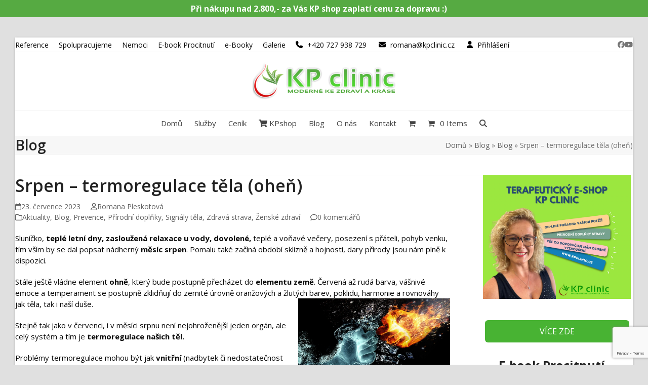

--- FILE ---
content_type: text/html; charset=UTF-8
request_url: https://www.kpclinic.cz/srpen-termoregulace-tela-ohen/
body_size: 75762
content:
<!DOCTYPE html><html lang="cs" class="wpex-classic-style"><head><meta charset="UTF-8"><link rel="profile" href="http://gmpg.org/xfn/11"><meta name='robots' content='index, follow, max-image-preview:large, max-snippet:-1, max-video-preview:-1' /><meta name="viewport" content="width=device-width, initial-scale=1"><title>Srpen - termoregulace těla (oheň) - KP clinic</title>

<link rel='preload' href='https://www.kpclinic.cz/wp-content/cache/flying-press/memSYaGs126MiZpBA-UvWbX2vVnXBbObj2OVZyOOSr4dVJWUgsjZ0B4gaVIUwaEQbjA.woff2' as='font' type='font/woff2' fetchpriority='high' crossorigin='anonymous'><link rel='preload' href='https://www.kpclinic.cz/wp-content/cache/flying-press/memvYaGs126MiZpBA-UvWbX2vVnXBbObj2OVTS-mu0SC55I.woff2' as='font' type='font/woff2' fetchpriority='high' crossorigin='anonymous'><link rel='preload' href='https://www.kpclinic.cz/wp-content/cache/flying-press/memSYaGs126MiZpBA-UvWbX2vVnXBbObj2OVZyOOSr4dVJWUgsjZ0B4uaVIUwaEQbjB_mQ.woff2' as='font' type='font/woff2' fetchpriority='high' crossorigin='anonymous'><link rel='preload' href='https://www.kpclinic.cz/wp-content/cache/flying-press/memvYaGs126MiZpBA-UvWbX2vVnXBbObj2OVTSGmu0SC55K5gw.woff2' as='font' type='font/woff2' fetchpriority='high' crossorigin='anonymous'><meta name="description" content="Sluníčko, teplé letní dny, zasloužená relaxace u vody, dovolené, teplé a voňavé večery, posezení s přáteli, pohyb venku,  tím vším by se dal popsat nádherný měs" /><link rel="canonical" href="https://www.kpclinic.cz/srpen-termoregulace-tela-ohen/" /><meta property="og:locale" content="cs_CZ" /><meta property="og:type" content="article" /><meta property="og:title" content="Srpen - termoregulace těla (oheň) - KP clinic" /><meta property="og:description" content="Sluníčko, teplé letní dny, zasloužená relaxace u vody, dovolené, teplé a voňavé večery, posezení s přáteli, pohyb venku,  tím vším by se dal popsat nádherný měsíc srpen. Pomalu také začíná&hellip;" /><meta property="og:url" content="https://www.kpclinic.cz/srpen-termoregulace-tela-ohen/" /><meta property="og:site_name" content="KP clinic" /><meta property="article:published_time" content="2023-07-23T14:53:07+00:00" /><meta property="article:modified_time" content="2023-08-01T10:23:50+00:00" /><meta property="og:image" content="https://www.kpclinic.cz/wp-content/uploads/2020/07/fire-and-water-2354583_960_720.jpg" /><meta property="og:image:width" content="960" /><meta property="og:image:height" content="523" /><meta property="og:image:type" content="image/jpeg" /><meta name="author" content="Romana Pleskotová" /><meta name="twitter:card" content="summary_large_image" /><meta name="twitter:label1" content="Napsal(a)" /><meta name="twitter:data1" content="Romana Pleskotová" /><meta name="twitter:label2" content="Odhadovaná doba čtení" /><meta name="twitter:data2" content="3 minuty" /><script type="application/ld+json" class="yoast-schema-graph">{"@context":"https://schema.org","@graph":[{"@type":"Article","@id":"https://www.kpclinic.cz/srpen-termoregulace-tela-ohen/#article","isPartOf":{"@id":"https://www.kpclinic.cz/srpen-termoregulace-tela-ohen/"},"author":{"name":"Romana Pleskotová","@id":"https://www.kpclinic.cz/#/schema/person/1d1ec94d6400d12ab01bf96b778f9450"},"headline":"Srpen &#8211; termoregulace těla (oheň)","datePublished":"2023-07-23T14:53:07+00:00","dateModified":"2023-08-01T10:23:50+00:00","mainEntityOfPage":{"@id":"https://www.kpclinic.cz/srpen-termoregulace-tela-ohen/"},"wordCount":589,"commentCount":0,"publisher":{"@id":"https://www.kpclinic.cz/#organization"},"image":{"@id":"https://www.kpclinic.cz/srpen-termoregulace-tela-ohen/#primaryimage"},"thumbnailUrl":"https://www.kpclinic.cz/wp-content/uploads/2020/07/fire-and-water-2354583_960_720.jpg","articleSection":["Aktuality","Blog","Prevence","Přírodní doplňky","Signály těla","Zdravá strava","Ženské zdraví"],"inLanguage":"cs","potentialAction":[{"@type":"CommentAction","name":"Comment","target":["https://www.kpclinic.cz/srpen-termoregulace-tela-ohen/#respond"]}]},{"@type":"WebPage","@id":"https://www.kpclinic.cz/srpen-termoregulace-tela-ohen/","url":"https://www.kpclinic.cz/srpen-termoregulace-tela-ohen/","name":"Srpen - termoregulace těla (oheň) - KP clinic","isPartOf":{"@id":"https://www.kpclinic.cz/#website"},"primaryImageOfPage":{"@id":"https://www.kpclinic.cz/srpen-termoregulace-tela-ohen/#primaryimage"},"image":{"@id":"https://www.kpclinic.cz/srpen-termoregulace-tela-ohen/#primaryimage"},"thumbnailUrl":"https://www.kpclinic.cz/wp-content/uploads/2020/07/fire-and-water-2354583_960_720.jpg","datePublished":"2023-07-23T14:53:07+00:00","dateModified":"2023-08-01T10:23:50+00:00","breadcrumb":{"@id":"https://www.kpclinic.cz/srpen-termoregulace-tela-ohen/#breadcrumb"},"inLanguage":"cs","potentialAction":[{"@type":"ReadAction","target":["https://www.kpclinic.cz/srpen-termoregulace-tela-ohen/"]}]},{"@type":"ImageObject","inLanguage":"cs","@id":"https://www.kpclinic.cz/srpen-termoregulace-tela-ohen/#primaryimage","url":"https://www.kpclinic.cz/wp-content/uploads/2020/07/fire-and-water-2354583_960_720.jpg","contentUrl":"https://www.kpclinic.cz/wp-content/uploads/2020/07/fire-and-water-2354583_960_720.jpg","width":960,"height":523},{"@type":"BreadcrumbList","@id":"https://www.kpclinic.cz/srpen-termoregulace-tela-ohen/#breadcrumb","itemListElement":[{"@type":"ListItem","position":1,"name":"Domů","item":"https://www.kpclinic.cz/"},{"@type":"ListItem","position":2,"name":"Blog","item":"https://www.kpclinic.cz/blog/"},{"@type":"ListItem","position":3,"name":"Blog","item":"https://www.kpclinic.cz/blog/"},{"@type":"ListItem","position":4,"name":"Srpen &#8211; termoregulace těla (oheň)"}]},{"@type":"WebSite","@id":"https://www.kpclinic.cz/#website","url":"https://www.kpclinic.cz/","name":"KP clinic","description":"KP clinic „Přijďte se k nám poradit, jak si zdraví vyladit.“","publisher":{"@id":"https://www.kpclinic.cz/#organization"},"potentialAction":[{"@type":"SearchAction","target":{"@type":"EntryPoint","urlTemplate":"https://www.kpclinic.cz/?s={search_term_string}"},"query-input":{"@type":"PropertyValueSpecification","valueRequired":true,"valueName":"search_term_string"}}],"inLanguage":"cs"},{"@type":"Organization","@id":"https://www.kpclinic.cz/#organization","name":"KP clinic","url":"https://www.kpclinic.cz/","logo":{"@type":"ImageObject","inLanguage":"cs","@id":"https://www.kpclinic.cz/#/schema/logo/image/","url":"https://www.kpclinic.cz/wp-content/uploads/2017/02/KP-clinic-logo-1.png","contentUrl":"https://www.kpclinic.cz/wp-content/uploads/2017/02/KP-clinic-logo-1.png","width":283,"height":74,"caption":"KP clinic"},"image":{"@id":"https://www.kpclinic.cz/#/schema/logo/image/"}},{"@type":"Person","@id":"https://www.kpclinic.cz/#/schema/person/1d1ec94d6400d12ab01bf96b778f9450","name":"Romana Pleskotová","image":{"@type":"ImageObject","inLanguage":"cs","@id":"https://www.kpclinic.cz/#/schema/person/image/","url":"https://secure.gravatar.com/avatar/07e26fd8a863cbf9f71aa61538c29610fb6eb0ecbe8a740150ef7a0c0db27048?s=96&d=mm&r=g","contentUrl":"https://secure.gravatar.com/avatar/07e26fd8a863cbf9f71aa61538c29610fb6eb0ecbe8a740150ef7a0c0db27048?s=96&d=mm&r=g","caption":"Romana Pleskotová"},"url":"https://www.kpclinic.cz/author/romana/"}]}</script><link rel='dns-prefetch' href='//code.jquery.com' /><link rel="alternate" type="application/rss+xml" title="KP clinic &raquo; RSS zdroj" href="https://www.kpclinic.cz/feed/" /><link rel="alternate" type="application/rss+xml" title="KP clinic &raquo; RSS komentářů" href="https://www.kpclinic.cz/comments/feed/" /><link rel="alternate" type="text/calendar" title="KP clinic &raquo; iCal zdroj" href="https://www.kpclinic.cz/events/?ical=1" /><link rel="alternate" type="application/rss+xml" title="KP clinic &raquo; RSS komentářů pro Srpen &#8211; termoregulace těla (oheň)" href="https://www.kpclinic.cz/srpen-termoregulace-tela-ohen/feed/" /><link rel="alternate" title="oEmbed (JSON)" type="application/json+oembed" href="https://www.kpclinic.cz/wp-json/oembed/1.0/embed?url=https%3A%2F%2Fwww.kpclinic.cz%2Fsrpen-termoregulace-tela-ohen%2F" /><link rel="alternate" title="oEmbed (XML)" type="text/xml+oembed" href="https://www.kpclinic.cz/wp-json/oembed/1.0/embed?url=https%3A%2F%2Fwww.kpclinic.cz%2Fsrpen-termoregulace-tela-ohen%2F&#038;format=xml" /><style id='wp-img-auto-sizes-contain-inline-css'>img:is([sizes=auto i],[sizes^="auto," i]){contain-intrinsic-size:3000px 1500px}</style><link rel='stylesheet' id='js_composer_front-css' href='https://www.kpclinic.cz/wp-content/plugins/js_composer/assets/css/js_composer.min.css?ver=8.7.2' media='all' /><link rel='stylesheet' id='contact-form-7-css' href='https://www.kpclinic.cz/wp-content/plugins/contact-form-7/includes/css/styles.css?ver=6.1.4' media='all' /><link rel='stylesheet' id='foobox-free-min-css' href='https://www.kpclinic.cz/wp-content/plugins/foobox-image-lightbox/free/css/foobox.free.min.css?ver=2.7.35' media='all' /><link rel='stylesheet' id='ToretZasilkovna-draw-css-css' href='https://www.kpclinic.cz/wp-content/plugins/toret-zasilkovna/vendor/toret/toret-library/src/assets/css/toret-draw.css?ver=1768370374' media='all' /><link rel='stylesheet' id='ToretZasilkovna-form-css-css' href='https://www.kpclinic.cz/wp-content/plugins/toret-zasilkovna/vendor/toret/toret-library/src/assets/css/toret-draw-form.css?ver=1768370374' media='all' /><link rel='stylesheet' id='zasilkovna-public-styles-css' href='https://www.kpclinic.cz/wp-content/plugins/toret-zasilkovna/assets/css/public.css?ver=8.4.12' media='all' /><link rel='stylesheet' id='ToretFakturoid-draw-css-css' href='https://www.kpclinic.cz/wp-content/plugins/woo-fakturoid/vendor/toret/toret-library/src/assets/css/toret-draw.css?ver=1767421657' media='all' /><link rel='stylesheet' id='ToretFakturoid-form-css-css' href='https://www.kpclinic.cz/wp-content/plugins/woo-fakturoid/vendor/toret/toret-library/src/assets/css/toret-draw-form.css?ver=1767421657' media='all' /><style id='woocommerce-inline-inline-css'>.woocommerce form .form-row .required{visibility:visible}</style><link rel='stylesheet' id='cmplz-general-css' href='https://www.kpclinic.cz/wp-content/plugins/complianz-gdpr-premium/assets/css/cookieblocker.min.css?ver=1762146496' media='all' /><link rel='stylesheet' id='toret-toolkit-public-styles-css' href='https://www.kpclinic.cz/wp-content/plugins/toret-toolkit/public/assets/css/public.css?ver=1.36.5' media='all' /><link rel='stylesheet' id='toret-toolkit-public-popup-styles-css' href='https://code.jquery.com/ui/1.13.0/themes/base/jquery-ui.css?ver=6.9' media='all' /><link rel='stylesheet' id='parent-style-css' href='https://www.kpclinic.cz/wp-content/themes/Total/style.css?ver=6.5' media='all' /><link rel='stylesheet' id='wpex-woocommerce-css' href='https://www.kpclinic.cz/wp-content/themes/Total/assets/css/frontend/woocommerce/core.min.css?ver=6.5' media='all' /><link rel='stylesheet' id='wpex-the-events-calendar-css' href='https://www.kpclinic.cz/wp-content/themes/Total/assets/css/frontend/tribe-events.min.css?ver=6.9' media='all' /><link rel='stylesheet' id='wpex-google-font-open-sans-css' href="https://www.kpclinic.cz/wp-content/cache/flying-press/2045c1657952.google-font.css" media='all' /><link rel='stylesheet' id='wpex-style-css' href='https://www.kpclinic.cz/wp-content/themes/total-child-theme/style.css?ver=6.5' media='all' /><link rel='stylesheet' id='wpex-mobile-menu-breakpoint-max-css' href='https://www.kpclinic.cz/wp-content/themes/Total/assets/css/frontend/breakpoints/max.min.css?ver=6.5' media='only screen and (max-width:959px)' /><link rel='stylesheet' id='wpex-mobile-menu-breakpoint-min-css' href='https://www.kpclinic.cz/wp-content/themes/Total/assets/css/frontend/breakpoints/min.min.css?ver=6.5' media='only screen and (min-width:960px)' /><link rel='stylesheet' id='vcex-shortcodes-css' href='https://www.kpclinic.cz/wp-content/themes/Total/assets/css/frontend/vcex-shortcodes.min.css?ver=6.5' media='all' /><link rel='stylesheet' id='wpex-wpbakery-css' href='https://www.kpclinic.cz/wp-content/themes/Total/assets/css/frontend/wpbakery.min.css?ver=6.5' media='all' /><link rel='stylesheet' id='apexnb-font-awesome-css' href='https://www.kpclinic.cz/wp-content/plugins/apex-notification-bar-lite/css/font-awesome/font-awesome.css?ver=6.9' media='all' /><link rel='stylesheet' id='apexnb-frontend-style-css' href='https://www.kpclinic.cz/wp-content/plugins/apex-notification-bar-lite/css/frontend/frontend.css?ver=6.9' media='all' /><link rel='stylesheet' id='apexnb-responsive-stylesheet-css' href='https://www.kpclinic.cz/wp-content/plugins/apex-notification-bar-lite/css/frontend/responsive.css?ver=6.9' media='all' /><link rel='stylesheet' id='apexnb-frontend-bxslider-style-css' href='https://www.kpclinic.cz/wp-content/plugins/apex-notification-bar-lite/css/frontend/jquery.bxslider.css?ver=6.9' media='all' /><link rel='stylesheet' id='apexnb-lightbox-style-css' href='https://www.kpclinic.cz/wp-content/plugins/apex-notification-bar-lite/css/frontend/prettyPhoto.css?ver=2.0.6' media='all' /><link rel='stylesheet' id='apexnb-frontend-scroller-style-css' href='https://www.kpclinic.cz/wp-content/plugins/apex-notification-bar-lite/css/frontend/scroll-style.css?ver=6.9' media='all' /><script src="https://www.kpclinic.cz/wp-includes/js/jquery/jquery.min.js?ver=3.7.1" id="jquery-core-js"></script><script src="https://www.kpclinic.cz/wp-includes/js/jquery/jquery-migrate.min.js?ver=3.4.1" id="jquery-migrate-js"></script><script src="//www.kpclinic.cz/wp-content/plugins/revslider/sr6/assets/js/rbtools.min.js?ver=6.7.38" async id="tp-tools-js"></script><script src="//www.kpclinic.cz/wp-content/plugins/revslider/sr6/assets/js/rs6.min.js?ver=6.7.38" async id="revmin-js"></script><script src="https://www.kpclinic.cz/wp-content/plugins/toret-zasilkovna/assets/js/public.js?ver=6.9" id="zasilkovna-public-js"></script><script src="https://www.kpclinic.cz/wp-content/plugins/woocommerce/assets/js/jquery-blockui/jquery.blockUI.min.js?ver=2.7.0-wc.10.4.3" id="wc-jquery-blockui-js" data-wp-strategy="defer"></script><script id="wc-add-to-cart-js-extra">var wc_add_to_cart_params = {"ajax_url":"/wp-admin/admin-ajax.php","wc_ajax_url":"/?wc-ajax=%%endpoint%%","i18n_view_cart":"Zobrazit ko\u0161\u00edk","cart_url":"https://www.kpclinic.cz/kpshop/kosik/","is_cart":"","cart_redirect_after_add":"no"};
//# sourceURL=wc-add-to-cart-js-extra
</script><script src="https://www.kpclinic.cz/wp-content/plugins/woocommerce/assets/js/frontend/add-to-cart.min.js?ver=10.4.3" id="wc-add-to-cart-js" data-wp-strategy="defer"></script><script src="https://www.kpclinic.cz/wp-content/plugins/woocommerce/assets/js/js-cookie/js.cookie.min.js?ver=2.1.4-wc.10.4.3" id="wc-js-cookie-js" defer data-wp-strategy="defer"></script><script id="woocommerce-js-extra">var woocommerce_params = {"ajax_url":"/wp-admin/admin-ajax.php","wc_ajax_url":"/?wc-ajax=%%endpoint%%","i18n_password_show":"Zobrazit heslo","i18n_password_hide":"Skr\u00fdt heslo"};//# sourceURL=woocommerce-js-extra
</script><script src="https://www.kpclinic.cz/wp-content/plugins/woocommerce/assets/js/frontend/woocommerce.min.js?ver=10.4.3" id="woocommerce-js" defer data-wp-strategy="defer"></script><script src="https://www.kpclinic.cz/wp-content/plugins/js_composer/assets/js/vendors/woocommerce-add-to-cart.js?ver=8.7.2" id="vc_woocommerce-add-to-cart-js-js"></script><script src="https://www.kpclinic.cz/wp-includes/js/jquery/ui/core.min.js?ver=1.13.3" id="jquery-ui-core-js"></script><script src="https://www.kpclinic.cz/wp-includes/js/jquery/ui/mouse.min.js?ver=1.13.3" id="jquery-ui-mouse-js"></script><script src="https://www.kpclinic.cz/wp-includes/js/jquery/ui/resizable.min.js?ver=1.13.3" id="jquery-ui-resizable-js"></script><script src="https://www.kpclinic.cz/wp-includes/js/jquery/ui/draggable.min.js?ver=1.13.3" id="jquery-ui-draggable-js"></script><script src="https://www.kpclinic.cz/wp-includes/js/jquery/ui/controlgroup.min.js?ver=1.13.3" id="jquery-ui-controlgroup-js"></script><script src="https://www.kpclinic.cz/wp-includes/js/jquery/ui/checkboxradio.min.js?ver=1.13.3" id="jquery-ui-checkboxradio-js"></script><script src="https://www.kpclinic.cz/wp-includes/js/jquery/ui/button.min.js?ver=1.13.3" id="jquery-ui-button-js"></script><script src="https://www.kpclinic.cz/wp-includes/js/jquery/ui/dialog.min.js?ver=1.13.3" id="jquery-ui-dialog-js"></script><script id="toret-toolkit-public-script-js-extra">var wcp_ttol_public_localize = {"ajaxurl":"https://www.kpclinic.cz/wp-admin/admin-ajax.php","bestprice":"Nejlep\u0161\u00ed cena za posledn\u00edch 30 dn\u00ed: ","best_price_hook":"woocommerce_single_product_summary","icofound":"Identifika\u010dn\u00ed \u010d\u00edslo nalezeno!","iconotfound":"Identifika\u010dn\u00ed \u010d\u00edslo nenalezeno!","ttol_ico_search":"0","ttol_ico_ruz_search":"","ttol_ico_show":"0","ttol_ico_move_company":"","ttol_ico_move_numbers":"","downloadfromares":"Na\u010d\u00edst z ARES","downloadfromruz":"Na\u010d\u00edst z R\u00daZ","email":"Vypl\u0148te pros\u00edm e-mail","message":"Vypl\u0148te pros\u00edm zpr\u00e1vu","emailsent":"Na v\u00e1\u0161 e-mail byl zasl\u00e1n ov\u011b\u0159ovac\u00ed odkaz.","emailnotsent":"Potvrzovac\u00ed e-mail nebyl odesl\u00e1n.","emailexists":"Ji\u017e jste se p\u0159ihl\u00e1sili k odb\u011bru ozn\u00e1men\u00ed.","subscribed":"\u00dasp\u011b\u0161n\u011b jste se p\u0159ihl\u00e1sili.","bootdisabled":"","show_ico_checkbox":"","eu_vat_countries":["AT","BE","BG","CY","CZ","DE","DK","EE","ES","FI","FR","GR","HR","HU","IE","IT","LT","LU","LV","MT","NL","PL","PT","RO","SE","SI","SK","MC"],"enquiry_ok_sent":"Dotaz na produkt byl \u00fasp\u011b\u0161n\u011b odesl\u00e1n.","enquiry_error_sent":"Nepoda\u0159ilo se odeslat dotaz na produkt."};
//# sourceURL=toret-toolkit-public-script-js-extra
</script><script src="https://www.kpclinic.cz/wp-content/plugins/toret-toolkit/public/assets/js/public.js?ver=1.36.5" id="toret-toolkit-public-script-js"></script><script id="wpex-core-js-extra">var wpex_theme_params = {"selectArrowIcon":"\u003Cspan class=\"wpex-select-arrow__icon wpex-icon--sm wpex-flex wpex-icon\" aria-hidden=\"true\"\u003E\u003Csvg viewBox=\"0 0 24 24\" xmlns=\"http://www.w3.org/2000/svg\"\u003E\u003Crect fill=\"none\" height=\"24\" width=\"24\"/\u003E\u003Cg transform=\"matrix(0, -1, 1, 0, -0.115, 23.885)\"\u003E\u003Cpolygon points=\"17.77,3.77 16,2 6,12 16,22 17.77,20.23 9.54,12\"/\u003E\u003C/g\u003E\u003C/svg\u003E\u003C/span\u003E","customSelects":".widget_categories form,.widget_archive select,.vcex-form-shortcode select,.woocommerce-ordering .orderby,#dropdown_product_cat,.single-product .variations_form .variations select","scrollToHash":"1","localScrollFindLinks":"1","localScrollHighlight":"1","localScrollUpdateHash":"1","scrollToHashTimeout":"500","localScrollTargets":"li.local-scroll a, a.local-scroll, .local-scroll-link, .local-scroll-link \u003E a,.sidr-class-local-scroll-link,li.sidr-class-local-scroll \u003E span \u003E a,li.sidr-class-local-scroll \u003E a","scrollToBehavior":"smooth"};
//# sourceURL=wpex-core-js-extra
</script><script src="https://www.kpclinic.cz/wp-content/themes/Total/assets/js/frontend/core.min.js?ver=6.5" id="wpex-core-js" defer data-wp-strategy="defer"></script><script id="wpex-inline-js-after">!function(){const e=document.querySelector("html"),t=()=>{const t=window.innerWidth-document.documentElement.clientWidth;t&&e.style.setProperty("--wpex-scrollbar-width",`${t}px`)};t(),window.addEventListener("resize",(()=>{t()}))}();//# sourceURL=wpex-inline-js-after
</script><script src="https://www.kpclinic.cz/wp-content/themes/Total/assets/js/frontend/search/drop-down.min.js?ver=6.5" id="wpex-search-drop_down-js" defer data-wp-strategy="defer"></script><script id="wpex-sticky-main-nav-js-extra">var wpex_sticky_main_nav_params = {"breakpoint":"959"};//# sourceURL=wpex-sticky-main-nav-js-extra
</script><script src="https://www.kpclinic.cz/wp-content/themes/Total/assets/js/frontend/sticky/main-nav.min.js?ver=6.5" id="wpex-sticky-main-nav-js" defer data-wp-strategy="defer"></script><script id="wpex-mobile-menu-sidr-js-extra">var wpex_mobile_menu_sidr_params = {"breakpoint":"959","i18n":{"openSubmenu":"Open submenu of %s","closeSubmenu":"Close submenu of %s"},"openSubmenuIcon":"\u003Cspan class=\"wpex-open-submenu__icon wpex-transition-transform wpex-duration-300 wpex-icon\" aria-hidden=\"true\"\u003E\u003Csvg xmlns=\"http://www.w3.org/2000/svg\" viewBox=\"0 0 448 512\"\u003E\u003Cpath d=\"M201.4 342.6c12.5 12.5 32.8 12.5 45.3 0l160-160c12.5-12.5 12.5-32.8 0-45.3s-32.8-12.5-45.3 0L224 274.7 86.6 137.4c-12.5-12.5-32.8-12.5-45.3 0s-12.5 32.8 0 45.3l160 160z\"/\u003E\u003C/svg\u003E\u003C/span\u003E","source":"#site-navigation, #mobile-menu-search","side":"right","dark_surface":"1","displace":"","aria_label":"Mobile menu","aria_label_close":"Close mobile menu","class":["wpex-mobile-menu"],"speed":"300"};
//# sourceURL=wpex-mobile-menu-sidr-js-extra
</script><script src="https://www.kpclinic.cz/wp-content/themes/Total/assets/js/frontend/mobile-menu/sidr.min.js?ver=6.5" id="wpex-mobile-menu-sidr-js" defer data-wp-strategy="defer"></script><script src="https://www.kpclinic.cz/wp-content/themes/Total/assets/js/frontend/wp/comment-reply.min.js?ver=2.7.0" id="wpex-comment-reply-js" defer data-wp-strategy="defer"></script><script id="foobox-free-min-js-before">
var FOOBOX = window.FOOBOX = {ready: true,disableOthers: true,o: {wordpress: { enabled: true }, countMessage:'image %index of %total', captions: { dataTitle: ["captionTitle","title"], dataDesc: ["captionDesc","description"] }, rel: '', excludes:'.fbx-link,.nofoobox,.nolightbox,a[href*="pinterest.com/pin/create/button/"]', affiliate : { enabled: false }, error: "Could not load the item"},selectors: [
".foogallery-container.foogallery-lightbox-foobox", ".foogallery-container.foogallery-lightbox-foobox-free", ".gallery", ".wp-block-gallery", ".wp-caption", ".wp-block-image", "a:has(img[class*=wp-image-])", ".foobox"
],pre: function( $ ){// Custom JavaScript (Pre)
},post: function( $ ){// Custom JavaScript (Post)
// Custom Captions Code
},custom: function( $ ){// Custom Extra JS
}};//# sourceURL=foobox-free-min-js-before
</script><script src="https://www.kpclinic.cz/wp-content/plugins/foobox-image-lightbox/free/js/foobox.free.min.js?ver=2.7.35" id="foobox-free-min-js"></script><script src="https://www.kpclinic.cz/wp-content/plugins/apex-notification-bar-lite/js/frontend/jquery.bxSlider.js?ver=4.1.2" id="apexnb-frontend-bxslider-js-js"></script><script src="https://www.kpclinic.cz/wp-content/plugins/apex-notification-bar-lite/js/frontend/jquery.prettyPhoto.js?ver=2.0.6" id="apexnb-lightbox-script-js"></script><script src="https://www.kpclinic.cz/wp-content/plugins/apex-notification-bar-lite/js/frontend/jquery.scroller.js?ver=2" id="apexnb-frontend-scroller-js-js"></script><script src="https://www.kpclinic.cz/wp-content/plugins/apex-notification-bar-lite/js/frontend/jquery.actual.js?ver=2.0.6" id="apexnb-actual_scripts-js"></script><script id="apexnb-frontend-js-js-extra">var apexnblite_script_variable = {"success_note":"Thank you for subscribing us.","but_email_error_msg":"Please enter a valid email address.","already_subs":"You have already subscribed.","sending_fail":"Confirmation sending fail.","check_to_conform":"Please check your mail to confirm.","ajax_url":"https://www.kpclinic.cz/wp-admin/admin-ajax.php","ajax_nonce":"18494b9cec"};
//# sourceURL=apexnb-frontend-js-js-extra
</script><script src="https://www.kpclinic.cz/wp-content/plugins/apex-notification-bar-lite/js/frontend/frontend.js?ver=2.0.6" id="apexnb-frontend-js-js"></script><script></script><link rel="https://api.w.org/" href="https://www.kpclinic.cz/wp-json/" /><link rel="alternate" title="JSON" type="application/json" href="https://www.kpclinic.cz/wp-json/wp/v2/posts/9002" /><link rel="EditURI" type="application/rsd+xml" title="RSD" href="https://www.kpclinic.cz/xmlrpc.php?rsd" /><meta name="generator" content="WordPress 6.9" /><meta name="generator" content="WooCommerce 10.4.3" /><link rel='shortlink' href='https://www.kpclinic.cz/?p=9002' /><link rel="stylesheet" href="https://use.fontawesome.com/releases/v5.3.1/css/all.css" integrity="sha384-mzrmE5qonljUremFsqc01SB46JvROS7bZs3IO2EmfFsd15uHvIt+Y8vEf7N7fWAU" crossorigin="anonymous"><meta property="fb:app_id" content="966242223397117"><meta name="tec-api-version" content="v1"><meta name="tec-api-origin" content="https://www.kpclinic.cz"><link rel="alternate" href="https://www.kpclinic.cz/wp-json/tribe/events/v1/" /><style>.cmplz-hidden{display:none !important}</style><link rel="icon" href="https://www.kpclinic.cz/wp-content/uploads/2017/03/favicon.png" sizes="32x32"><link rel="shortcut icon" href="https://www.kpclinic.cz/wp-content/uploads/2017/03/favicon.png"><link rel="apple-touch-icon" href="https://www.kpclinic.cz/wp-content/uploads/2017/03/favicon.png" sizes="57x57" ><link rel="apple-touch-icon" href="https://www.kpclinic.cz/wp-content/uploads/2017/03/favicon.png" sizes="76x76" ><link rel="apple-touch-icon" href="https://www.kpclinic.cz/wp-content/uploads/2017/03/favicon.png" sizes="120x120"><link rel="apple-touch-icon" href="https://www.kpclinic.cz/wp-content/uploads/2017/03/favicon.png" sizes="114x114"><noscript><style>.woocommerce-product-gallery{opacity:1 !important}</style></noscript><noscript><style>body:not(.content-full-screen) .wpex-vc-row-stretched[data-vc-full-width-init="false"]{visibility:visible}</style></noscript><script>function setREVStartSize(e){//window.requestAnimationFrame(function() {window.RSIW = window.RSIW===undefined ? window.innerWidth : window.RSIW;window.RSIH = window.RSIH===undefined ? window.innerHeight : window.RSIH;try {var pw = document.getElementById(e.c).parentNode.offsetWidth,newh;pw = pw===0 || isNaN(pw) || (e.l=="fullwidth" || e.layout=="fullwidth") ? window.RSIW : pw;e.tabw = e.tabw===undefined ? 0 : parseInt(e.tabw);e.thumbw = e.thumbw===undefined ? 0 : parseInt(e.thumbw);e.tabh = e.tabh===undefined ? 0 : parseInt(e.tabh);e.thumbh = e.thumbh===undefined ? 0 : parseInt(e.thumbh);e.tabhide = e.tabhide===undefined ? 0 : parseInt(e.tabhide);e.thumbhide = e.thumbhide===undefined ? 0 : parseInt(e.thumbhide);e.mh = e.mh===undefined || e.mh=="" || e.mh==="auto" ? 0 : parseInt(e.mh,0);if(e.layout==="fullscreen" || e.l==="fullscreen")
newh = Math.max(e.mh,window.RSIH);else{e.gw = Array.isArray(e.gw) ? e.gw : [e.gw];for (var i in e.rl) if (e.gw[i]===undefined || e.gw[i]===0) e.gw[i] = e.gw[i-1];e.gh = e.el===undefined || e.el==="" || (Array.isArray(e.el) && e.el.length==0)? e.gh : e.el;e.gh = Array.isArray(e.gh) ? e.gh : [e.gh];for (var i in e.rl) if (e.gh[i]===undefined || e.gh[i]===0) e.gh[i] = e.gh[i-1];var nl = new Array(e.rl.length),ix = 0,sl;e.tabw = e.tabhide>=pw ? 0 : e.tabw;e.thumbw = e.thumbhide>=pw ? 0 : e.thumbw;e.tabh = e.tabhide>=pw ? 0 : e.tabh;e.thumbh = e.thumbhide>=pw ? 0 : e.thumbh;for (var i in e.rl) nl[i] = e.rl[i]<window.RSIW ? 0 : e.rl[i];sl = nl[0];for (var i in nl) if (sl>nl[i] && nl[i]>0) { sl = nl[i]; ix=i;}var m = pw>(e.gw[ix]+e.tabw+e.thumbw) ? 1 : (pw-(e.tabw+e.thumbw)) / (e.gw[ix]);newh =  (e.gh[ix] * m) + (e.tabh + e.thumbh);}var el = document.getElementById(e.c);if (el!==null && el) el.style.height = newh+"px";el = document.getElementById(e.c+"_wrapper");if (el!==null && el) {el.style.height = newh+"px";el.style.display = "block";}} catch(e){console.log("Failure at Presize of Slider:" + e)
}//});
};</script><style id="wp-custom-css">ol,ul{list-style:disc}.ram-border{border:1px solid #328546}.vcex-news-entry-thumbnail,.vcex-news-entry-video{margin-bottom:20px;position:relative;left:0;top:0;width:100px;padding:5px 0 0;text-align:center}.vcex-recent-news-entry-excerpt p:last-child{margin:0 0 0 115px}.vcex-recent-news-entry-title-heading{margin:-120px 0 5px 115px}#sidebar .wpex-widget-recent-posts-date{font-size:1.0em;font-weight:700;color:#f4524d}.tribe-events-list-widget .tribe-events-list-widget-events{padding:6px 0;border-bottom:1px solid #eee}.tribe-events-event-image{float:left;padding-right:10px}.tribe-events-event-image img{display:block;width:65px}.tribe-event-duration{font-size:1.0em;font-weight:700;color:#f4524d}.alg_currency_select{background:#f7f7f7;color:#777;border:1px solid #e4e4e4;height:34px;margin-bottom:15px;width:100%}.woo-menu-icon{display:none}.schedule{display:none !important}.wcmenucart .fa{font-size:28px}#site-navigation-sticky-wrapper.is-sticky #site-navigation-wrap{top:33px !important}.tlacitko{padding:10px 30px;display:block;background:#48b333;border-radius:6px;font-size:16px;color:#fff;cursor:pointer;text-align:center;margin:20px auto;width:95%}.tlacitko:hover{color:#fff}</style><noscript><style>.wpb_animate_when_almost_visible{opacity:1}</style></noscript><style data-type="wpex-css" id="wpex-css">:root{--wpex-body-font-family:'Open Sans',sans-serif;--wpex-body-font-size:15px;--wpex-body-color:#0a0a0a}:root{--wpex-accent:#56aa42;--wpex-accent-alt:#56aa42;--wpex-site-header-height:40px;--wpex-site-header-shrink-start-height:74px;--wpex-site-header-shrink-end-height:88px;--wpex-vc-column-inner-margin-bottom:40px}.header-padding{padding-block-start:20px;padding-block-end:20px}#site-header{--wpex-site-header-bg-color:#ffffff}#site-navigation-wrap{--wpex-hover-main-nav-link-color:#56aa42;--wpex-active-main-nav-link-color:#56aa42}#sidebar{padding:0 0 0 0}#footer-callout .theme-button{border-radius:3px}</style><link rel='stylesheet' id='rs-plugin-settings-css' href='//www.kpclinic.cz/wp-content/plugins/revslider/sr6/assets/css/rs6.css?ver=6.7.38' media='all' /><style id='rs-plugin-settings-inline-css'>.tp-caption a{color:#ff7302;text-shadow:none;-webkit-transition:all 0.2s ease-out;-moz-transition:all 0.2s ease-out;-o-transition:all 0.2s ease-out;-ms-transition:all 0.2s ease-out}.tp-caption a:hover{color:#ffa902}.largeredbtn{font-family:"Raleway",sans-serif;font-weight:900;font-size:16px;line-height:60px;color:#fff !important;text-decoration:none;padding-left:40px;padding-right:80px;padding-top:22px;padding-bottom:22px;background:rgb(234,91,31);background:-moz-linear-gradient(top,rgba(234,91,31,1) 0%,rgba(227,58,12,1) 100%);background:-webkit-gradient(linear,left top,left bottom,color-stop(0%,rgba(234,91,31,1)),color-stop(100%,rgba(227,58,12,1)));background:-webkit-linear-gradient(top,rgba(234,91,31,1) 0%,rgba(227,58,12,1) 100%);background:-o-linear-gradient(top,rgba(234,91,31,1) 0%,rgba(227,58,12,1) 100%);background:-ms-linear-gradient(top,rgba(234,91,31,1) 0%,rgba(227,58,12,1) 100%);background:linear-gradient(to bottom,rgba(234,91,31,1) 0%,rgba(227,58,12,1) 100%);filter:progid:DXImageTransform.Microsoft.gradient(startColorstr='#ea5b1f',endColorstr='#e33a0c',GradientType=0)}.largeredbtn:hover{background:rgb(227,58,12);background:-moz-linear-gradient(top,rgba(227,58,12,1) 0%,rgba(234,91,31,1) 100%);background:-webkit-gradient(linear,left top,left bottom,color-stop(0%,rgba(227,58,12,1)),color-stop(100%,rgba(234,91,31,1)));background:-webkit-linear-gradient(top,rgba(227,58,12,1) 0%,rgba(234,91,31,1) 100%);background:-o-linear-gradient(top,rgba(227,58,12,1) 0%,rgba(234,91,31,1) 100%);background:-ms-linear-gradient(top,rgba(227,58,12,1) 0%,rgba(234,91,31,1) 100%);background:linear-gradient(to bottom,rgba(227,58,12,1) 0%,rgba(234,91,31,1) 100%);filter:progid:DXImageTransform.Microsoft.gradient(startColorstr='#e33a0c',endColorstr='#ea5b1f',GradientType=0)}.fullrounded img{-webkit-border-radius:400px;-moz-border-radius:400px;border-radius:400px}.tp-caption a{color:#ff7302;text-shadow:none;-webkit-transition:all 0.2s ease-out;-moz-transition:all 0.2s ease-out;-o-transition:all 0.2s ease-out;-ms-transition:all 0.2s ease-out}.tp-caption a:hover{color:#ffa902}.tp-caption a{color:#ff7302;text-shadow:none;-webkit-transition:all 0.2s ease-out;-moz-transition:all 0.2s ease-out;-o-transition:all 0.2s ease-out;-ms-transition:all 0.2s ease-out}.tp-caption a:hover{color:#ffa902}.tp-caption a{color:#ff7302;text-shadow:none;-webkit-transition:all 0.2s ease-out;-moz-transition:all 0.2s ease-out;-o-transition:all 0.2s ease-out;-ms-transition:all 0.2s ease-out}.tp-caption a:hover{color:#ffa902}.tp-caption a{color:#ff7302;text-shadow:none;-webkit-transition:all 0.2s ease-out;-moz-transition:all 0.2s ease-out;-o-transition:all 0.2s ease-out;-ms-transition:all 0.2s ease-out}.tp-caption a:hover{color:#ffa902}</style><script type="speculationrules">{"prefetch":[{"source":"document","where":{"and":[{"href_matches":"\/*"},{"not":{"href_matches":["\/*.php","\/wp-(admin|includes|content|login|signup|json)(.*)?","\/*\\?(.+)","\/(cart|checkout|logout)(.*)?"]}}]},"eagerness":"moderate"}]}</script></head><body data-cmplz=1 class="wp-singular post-template-default single single-post postid-9002 single-format-standard wp-custom-logo wp-embed-responsive wp-theme-Total wp-child-theme-total-child-theme theme-Total woocommerce-no-js tribe-no-js wpex-theme wpex-responsive boxed-main-layout no-composer wpex-live-site wrap-boxshadow site-boxed content-right-sidebar has-sidebar has-topbar post-in-category-aktuality post-in-category-blog post-in-category-prevence post-in-category-prirodni-doplnky post-in-category-signaly-tela post-in-category-zdrava-strava post-in-category-zenske-zdravi sidebar-widget-icons hasnt-overlay-header has-mobile-menu wpex-mobile-toggle-menu-icon_buttons wpex-no-js wpb-js-composer js-comp-ver-8.7.2 vc_responsive"><a href="#content" class="skip-to-content">Skip to content</a><span data-ls_id="#site_top" tabindex="-1"></span><div id="outer-wrap" class="wpex-overflow-clip"><div id="wrap" class="wpex-clr"><div id="top-bar-wrap" class="wpex-border-b wpex-border-main wpex-border-solid wpex-text-sm hidden-phone wpex-print-hidden"><div id="top-bar" class="container wpex-relative wpex-py-15 wpex-md-flex wpex-justify-between wpex-items-center wpex-text-center wpex-md-text-initial"><div id="top-bar-content" class="has-content top-bar-left wpex-clr"><nav class="top-bar-nav wpex-inline-block" aria-label="Utility menu"><ul id="menu-top-bar-menu" class="top-bar-menu wpex-inline-block wpex-m-0 wpex-list-none wpex-last-mr-0 wpex-mr-20"><li id="menu-item-4867" class="menu-item menu-item-type-post_type menu-item-object-page menu-item-4867"><a href="https://www.kpclinic.cz/reference/"><span class="link-inner">Reference</span></a></li><li id="menu-item-5507" class="menu-item menu-item-type-post_type menu-item-object-page menu-item-5507"><a href="https://www.kpclinic.cz/spolupracujeme/"><span class="link-inner">Spolupracujeme</span></a></li><li id="menu-item-5911" class="menu-item menu-item-type-post_type menu-item-object-page menu-item-5911"><a href="https://www.kpclinic.cz/nemoci/"><span class="link-inner">Nemoci</span></a></li><li id="menu-item-9537" class="menu-item menu-item-type-post_type menu-item-object-page menu-item-9537"><a href="https://www.kpclinic.cz/e-book-procitnuti/"><span class="link-inner">E-book Procitnutí</span></a></li><li id="menu-item-9544" class="menu-item menu-item-type-post_type menu-item-object-page menu-item-9544"><a href="https://www.kpclinic.cz/ebooky/"><span class="link-inner">e-Booky</span></a></li><li id="menu-item-5979" class="menu-item menu-item-type-post_type menu-item-object-page menu-item-5979"><a href="https://www.kpclinic.cz/galerie/"><span class="link-inner">Galerie</span></a></li></ul></nav><span style="color:#000;margin-right:5px;" class="wpex-icon" aria-hidden="true"><svg xmlns="http://www.w3.org/2000/svg" viewBox="0 0 512 512"><path d="M164.9 24.6c-7.7-18.6-28-28.5-47.4-23.2l-88 24C12.1 30.2 0 46 0 64C0 311.4 200.6 512 448 512c18 0 33.8-12.1 38.6-29.5l24-88c5.3-19.4-4.6-39.7-23.2-47.4l-96-40c-16.3-6.8-35.2-2.1-46.3 11.6L304.7 368C234.3 334.7 177.3 277.7 144 207.3L193.3 167c13.7-11.2 18.4-30 11.6-46.3l-40-96z"/></svg></span> +420 727 938 729 <span style="color:#000;margin-left:20px;margin-right:5px;" class="wpex-icon" aria-hidden="true"><svg xmlns="http://www.w3.org/2000/svg" viewBox="0 0 512 512"><path d="M48 64C21.5 64 0 85.5 0 112c0 15.1 7.1 29.3 19.2 38.4L236.8 313.6c11.4 8.5 27 8.5 38.4 0L492.8 150.4c12.1-9.1 19.2-23.3 19.2-38.4c0-26.5-21.5-48-48-48H48zM0 176V384c0 35.3 28.7 64 64 64H448c35.3 0 64-28.7 64-64V176L294.4 339.2c-22.8 17.1-54 17.1-76.8 0L0 176z"/></svg></span> romana@kpclinic.cz <span style="color:#000;margin-left:20px;margin-right:5px;" class="wpex-icon" aria-hidden="true"><svg xmlns="http://www.w3.org/2000/svg" viewBox="0 0 448 512"><path d="M224 256A128 128 0 1 0 224 0a128 128 0 1 0 0 256zm-45.7 48C79.8 304 0 383.8 0 482.3C0 498.7 13.3 512 29.7 512H418.3c16.4 0 29.7-13.3 29.7-29.7C448 383.8 368.2 304 269.7 304H178.3z"/></svg></span> <a href="https://www.kpclinic.cz/prihlaseni/" class="login">Přihlášení</a></div><div id="top-bar-social" class="top-bar-right wpex-mt-10 wpex-md-mt-0 social-style-none"><ul id="top-bar-social-list" class="wpex-inline-flex wpex-flex-wrap wpex-gap-y-5 wpex-list-none wpex-m-0 wpex-last-mr-0 wpex-gap-x-15 wpex-justify-center wpex-md-justify-start"><li class="top-bar-social-list__item"><a href="https://www.facebook.com/KP-clinic-modern%C4%9B-ke-zdrav%C3%AD-a-kr%C3%A1se-865171153509410/" target="_blank" class="top-bar-social-list__link wpex-facebook wpex-social-btn wpex-social-btn-no-style" rel="noopener noreferrer"><span class="wpex-icon" aria-hidden="true"><svg xmlns="http://www.w3.org/2000/svg" viewBox="0 0 512 512"><path d="M512 256C512 114.6 397.4 0 256 0S0 114.6 0 256C0 376 82.7 476.8 194.2 504.5V334.2H141.4V256h52.8V222.3c0-87.1 39.4-127.5 125-127.5c16.2 0 44.2 3.2 55.7 6.4V172c-6-.6-16.5-1-29.6-1c-42 0-58.2 15.9-58.2 57.2V256h83.6l-14.4 78.2H287V510.1C413.8 494.8 512 386.9 512 256h0z"/></svg></span><span class="screen-reader-text">Facebook</span></a></li><li class="top-bar-social-list__item"><a href="https://www.youtube.com/channel/UCpQN7kk-fIeEqkjPWPe_I-Q" target="_blank" class="top-bar-social-list__link wpex-youtube wpex-social-btn wpex-social-btn-no-style" rel="noopener noreferrer"><span class="wpex-icon" aria-hidden="true"><svg xmlns="http://www.w3.org/2000/svg" viewBox="0 0 576 512"><path d="M549.7 124.1c-6.3-23.7-24.8-42.3-48.3-48.6C458.8 64 288 64 288 64S117.2 64 74.6 75.5c-23.5 6.3-42 24.9-48.3 48.6-11.4 42.9-11.4 132.3-11.4 132.3s0 89.4 11.4 132.3c6.3 23.7 24.8 41.5 48.3 47.8C117.2 448 288 448 288 448s170.8 0 213.4-11.5c23.5-6.3 42-24.2 48.3-47.8 11.4-42.9 11.4-132.3 11.4-132.3s0-89.4-11.4-132.3zm-317.5 213.5V175.2l142.7 81.2-142.7 81.2z"/></svg></span><span class="screen-reader-text">YouTube</span></a></li></ul></div></div></div><header id="site-header" class="header-three wpex-dropdowns-shadow-one custom-bg dyn-styles wpex-print-hidden wpex-relative wpex-clr"><div id="site-header-inner" class="header-three-inner header-padding container wpex-relative wpex-h-100 wpex-py-30 wpex-clr"><div id="site-logo" class="site-branding header-three-logo logo-padding wpex-flex wpex-items-center wpex-text-center wpex-justify-center"><div id="site-logo-inner" ><a id="site-logo-link" href="https://www.kpclinic.cz/" rel="home" class="main-logo"><img src="https://www.kpclinic.cz/wp-content/uploads/2017/02/KP-clinic-logo-1.png" alt="KP clinic" class="logo-img wpex-h-auto wpex-max-w-100 wpex-align-middle" width="283" height="74" data-no-retina data-skip-lazy fetchpriority="high" srcset="https://www.kpclinic.cz/wp-content/uploads/2017/02/KP-clinic-logo-1.png 1x,https://www.kpclinic.cz/wp-content/uploads/2017/02/KP-clinic-logo-1.png 2x" sizes="auto"></a></div></div><div id="mobile-menu" class="wpex-mobile-menu-toggle show-at-mm-breakpoint wpex-flex wpex-items-center wpex-absolute wpex-top-50 -wpex-translate-y-50 wpex-right-0"><div class="wpex-inline-flex wpex-items-center"><a href="#" class="mobile-menu-toggle" role="button" aria-expanded="false"><span class="mobile-menu-toggle__icon wpex-flex"><span class="wpex-hamburger-icon wpex-hamburger-icon--inactive wpex-hamburger-icon--animate" aria-hidden="true"><span></span></span></span><span class="screen-reader-text" data-open-text>Open mobile menu</span><span class="screen-reader-text" data-open-text>Close mobile menu</span></a></div></div></div><div id="site-navigation-wrap" class="navbar-style-three navbar-allows-inner-bg wpex-z-sticky navbar-fixed-line-height fixed-nav wpex-dropdown-top-border hide-at-mm-breakpoint wpex-clr wpex-print-hidden"><nav id="site-navigation" class="navigation main-navigation main-navigation-three container wpex-relative wpex-clr" aria-label="Main menu"><ul id="menu-main" class="main-navigation-ul dropdown-menu wpex-dropdown-menu wpex-dropdown-menu--onhover"><li id="menu-item-8343" class="menu-item menu-item-type-post_type menu-item-object-page menu-item-home menu-item-8343"><a href="https://www.kpclinic.cz/"><span class="link-inner">Domů</span></a></li><li id="menu-item-5596" class="menu-item menu-item-type-post_type menu-item-object-page menu-item-has-children menu-item-5596 dropdown"><a href="https://www.kpclinic.cz/sluzby/"><span class="link-inner">Služby</span></a><ul class="sub-menu"><li id="menu-item-5676" class="menu-item menu-item-type-post_type menu-item-object-page menu-item-5676"><a href="https://www.kpclinic.cz/sluzby/metoda-bicom-optima-vyladeni-bunek/"><span class="link-inner">Biorezonance Bicom Optima &#8211; vyladění buněk</span></a></li><li id="menu-item-8179" class="menu-item menu-item-type-post_type menu-item-object-page menu-item-8179"><a href="https://www.kpclinic.cz/sluzby/metoda-bbc-advance-energeticke-testovani/"><span class="link-inner">Metoda BBC Advance – energetické testování</span></a></li><li id="menu-item-9361" class="menu-item menu-item-type-post_type menu-item-object-page menu-item-9361"><a href="https://www.kpclinic.cz/sluzby/metoda-biohack-system-plasma/"><span class="link-inner">Metoda Biohack Systém Plasma</span></a></li><li id="menu-item-9651" class="menu-item menu-item-type-post_type menu-item-object-page menu-item-9651"><a href="https://www.kpclinic.cz/sluzby/rozpust-svuj-stres/"><span class="link-inner">Rozpusť svůj stres</span></a></li><li id="menu-item-5570" class="menu-item menu-item-type-post_type menu-item-object-page menu-item-5570"><a href="https://www.kpclinic.cz/sluzby/nastartujte-svuj-organismus/"><span class="link-inner">Nastartuj svůj organismus</span></a></li><li id="menu-item-7145" class="menu-item menu-item-type-post_type menu-item-object-page menu-item-7145"><a href="https://www.kpclinic.cz/sluzby/analyza-kapky-krve-v-darkfield-mikroskopu/"><span class="link-inner">Analýza kapky krve v Darkfield Mikroskopu</span></a></li><li id="menu-item-9531" class="menu-item menu-item-type-post_type menu-item-object-page menu-item-9531"><a href="https://www.kpclinic.cz/sluzby/kapka-krve-a-metabolicke-mereni/"><span class="link-inner">Kapka krve a metabolické měření</span></a></li><li id="menu-item-9742" class="menu-item menu-item-type-post_type menu-item-object-page menu-item-9742"><a href="https://www.kpclinic.cz/sluzby/alergie-potravinove-a-jine/"><span class="link-inner">Alergie – potravinové a jiné…</span></a></li><li id="menu-item-9743" class="menu-item menu-item-type-post_type menu-item-object-page menu-item-9743"><a href="https://www.kpclinic.cz/sluzby/hubnuti-bez-jojo-efektu/"><span class="link-inner">Hubnutí bez jojo efektu</span></a></li><li id="menu-item-5675" class="menu-item menu-item-type-post_type menu-item-object-page menu-item-5675"><a href="https://www.kpclinic.cz/sluzby/zdrave-dite/"><span class="link-inner">Zdravé dítě</span></a></li><li id="menu-item-5586" class="menu-item menu-item-type-post_type menu-item-object-page menu-item-5586"><a href="https://www.kpclinic.cz/sluzby/odvykani-koureni-metodou-bicom/"><span class="link-inner">Odvykání kouření metodou Bicom</span></a></li><li id="menu-item-7135" class="menu-item menu-item-type-post_type menu-item-object-page menu-item-7135"><a href="https://www.kpclinic.cz/terapeutka-ellen-fischer-v-kp-clinic/"><span class="link-inner">Terapeutka Ellen Fischer v KP clinic</span></a></li><li id="menu-item-5527" class="menu-item menu-item-type-post_type menu-item-object-page menu-item-5527"><a href="https://www.kpclinic.cz/sluzby/masaze-a-pohybove-poradenstvi/"><span class="link-inner">Masáže a pohybové poradenství</span></a></li></ul></li><li id="menu-item-7165" class="menu-item menu-item-type-post_type menu-item-object-page menu-item-7165"><a href="https://www.kpclinic.cz/cenik/"><span class="link-inner">Ceník</span></a></li><li id="menu-item-7821" class="menu-item menu-item-type-post_type menu-item-object-page menu-item-7821"><a href="https://www.kpclinic.cz/kpshop/"><span class="link-inner"><i class="fa fa-shopping-cart"></i> KPshop</span></a></li><li id="menu-item-4737" class="menu-item menu-item-type-post_type menu-item-object-page current_page_parent menu-item-has-children menu-item-4737 dropdown"><a href="https://www.kpclinic.cz/blog/"><span class="link-inner">Blog</span></a><ul class="sub-menu"><li id="menu-item-5900" class="menu-item menu-item-type-taxonomy menu-item-object-category current-post-ancestor current-menu-parent current-post-parent menu-item-5900"><a href="https://www.kpclinic.cz/category/aktuality/"><span class="link-inner">Aktuality</span></a></li><li id="menu-item-5904" class="menu-item menu-item-type-taxonomy menu-item-object-category current-post-ancestor current-menu-parent current-post-parent menu-item-5904"><a href="https://www.kpclinic.cz/category/signaly-tela/"><span class="link-inner">Signály těla</span></a></li><li id="menu-item-5902" class="menu-item menu-item-type-taxonomy menu-item-object-category current-post-ancestor current-menu-parent current-post-parent menu-item-5902"><a href="https://www.kpclinic.cz/category/prevence/"><span class="link-inner">Prevence</span></a></li><li id="menu-item-5906" class="menu-item menu-item-type-taxonomy menu-item-object-category menu-item-5906"><a href="https://www.kpclinic.cz/category/zdrave-dite/"><span class="link-inner">Zdravé dítě</span></a></li><li id="menu-item-5907" class="menu-item menu-item-type-taxonomy menu-item-object-category current-post-ancestor current-menu-parent current-post-parent menu-item-5907"><a href="https://www.kpclinic.cz/category/zenske-zdravi/"><span class="link-inner">Ženské zdraví</span></a></li><li id="menu-item-5901" class="menu-item menu-item-type-taxonomy menu-item-object-category menu-item-5901"><a href="https://www.kpclinic.cz/category/mlady-vzhled/"><span class="link-inner">Mladý vzhled</span></a></li><li id="menu-item-5903" class="menu-item menu-item-type-taxonomy menu-item-object-category current-post-ancestor current-menu-parent current-post-parent menu-item-5903"><a href="https://www.kpclinic.cz/category/prirodni-doplnky/"><span class="link-inner">Přírodní doplňky</span></a></li><li id="menu-item-5905" class="menu-item menu-item-type-taxonomy menu-item-object-category current-post-ancestor current-menu-parent current-post-parent menu-item-5905"><a href="https://www.kpclinic.cz/category/zdrava-strava/"><span class="link-inner">Zdravá strava</span></a></li><li id="menu-item-5970" class="menu-item menu-item-type-taxonomy menu-item-object-category menu-item-5970"><a href="https://www.kpclinic.cz/category/kosmetika-tiande/"><span class="link-inner">Kosmetika TianDe</span></a></li></ul></li><li id="menu-item-4813" class="menu-item menu-item-type-post_type menu-item-object-page menu-item-4813"><a href="https://www.kpclinic.cz/o-nas/"><span class="link-inner">O nás</span></a></li><li id="menu-item-4782" class="menu-item menu-item-type-post_type menu-item-object-page menu-item-has-children menu-item-4782 dropdown"><a href="https://www.kpclinic.cz/kontakt/"><span class="link-inner">Kontakt</span></a><ul class="sub-menu"><li id="menu-item-6088" class="menu-item menu-item-type-post_type menu-item-object-page menu-item-6088"><a href="https://www.kpclinic.cz/cenik/"><span class="link-inner">Ceník</span></a></li></ul></li><li class="woo-menu-icon menu-item wpex-menu-extra wcmenucart-toggle-drop_down toggle-cart-widget"><a href="https://www.kpclinic.cz/kpshop/kosik/" class="wcmenucart wcmenucart-icon_count wcmenucart-items-0" role="button" aria-expanded="false" aria-label="Open shopping cart" aria-controls="current-shop-items-dropdown"><span class="link-inner"><span class="wcmenucart-count wpex-relative"><span class="wcmenucart-icon wpex-relative"><span class="wpex-icon" aria-hidden="true"><svg xmlns="http://www.w3.org/2000/svg" viewBox="0 0 30 32"><path d="M11.429 27.429q0 0.929-0.679 1.607t-1.607 0.679-1.607-0.679-0.679-1.607 0.679-1.607 1.607-0.679 1.607 0.679 0.679 1.607zM27.429 27.429q0 0.929-0.679 1.607t-1.607 0.679-1.607-0.679-0.679-1.607 0.679-1.607 1.607-0.679 1.607 0.679 0.679 1.607zM29.714 8v9.143q0 0.429-0.295 0.759t-0.723 0.384l-18.643 2.179q0.232 1.071 0.232 1.25 0 0.286-0.429 1.143h16.429q0.464 0 0.804 0.339t0.339 0.804-0.339 0.804-0.804 0.339h-18.286q-0.464 0-0.804-0.339t-0.339-0.804q0-0.196 0.143-0.563t0.286-0.643 0.384-0.714 0.277-0.527l-3.161-14.696h-3.643q-0.464 0-0.804-0.339t-0.339-0.804 0.339-0.804 0.804-0.339h4.571q0.286 0 0.509 0.116t0.348 0.277 0.232 0.438 0.143 0.464 0.098 0.527 0.080 0.464h21.446q0.464 0 0.804 0.339t0.339 0.804z"></path></svg></span></span><span class="wcmenucart-text wpex-ml-10">Cart</span><span class="wcmenucart-details count t-bubble">0</span></span></span></a><div id="current-shop-items-dropdown" class="header-drop-widget header-drop-widget--colored-top-border wpex-invisible wpex-opacity-0 wpex-absolute wpex-transition-all wpex-duration-200 wpex-translate-Z-0 wpex-text-initial wpex-z-dropdown wpex-top-100 wpex-right-0 wpex-surface-1 wpex-text-2"><div id="current-shop-items-inner"><div class="widget woocommerce widget_shopping_cart"><span class="widgettitle screen-reader-text">Košík</span><div class="widget_shopping_cart_content"></div></div></div></div></li><li class="menu-item wpex-mm-menu-item"><a href="https://www.kpclinic.cz/kpshop/kosik/"><span class="link-inner"><span class="wpex-cart-link wpex-inline-block"><span class="wpex-cart-link__items wpex-flex wpex-items-center"><span class="wpex-cart-link__icon wpex-mr-10"><span class="wpex-icon" aria-hidden="true"><svg xmlns="http://www.w3.org/2000/svg" viewBox="0 0 30 32"><path d="M11.429 27.429q0 0.929-0.679 1.607t-1.607 0.679-1.607-0.679-0.679-1.607 0.679-1.607 1.607-0.679 1.607 0.679 0.679 1.607zM27.429 27.429q0 0.929-0.679 1.607t-1.607 0.679-1.607-0.679-0.679-1.607 0.679-1.607 1.607-0.679 1.607 0.679 0.679 1.607zM29.714 8v9.143q0 0.429-0.295 0.759t-0.723 0.384l-18.643 2.179q0.232 1.071 0.232 1.25 0 0.286-0.429 1.143h16.429q0.464 0 0.804 0.339t0.339 0.804-0.339 0.804-0.804 0.339h-18.286q-0.464 0-0.804-0.339t-0.339-0.804q0-0.196 0.143-0.563t0.286-0.643 0.384-0.714 0.277-0.527l-3.161-14.696h-3.643q-0.464 0-0.804-0.339t-0.339-0.804 0.339-0.804 0.804-0.339h4.571q0.286 0 0.509 0.116t0.348 0.277 0.232 0.438 0.143 0.464 0.098 0.527 0.080 0.464h21.446q0.464 0 0.804 0.339t0.339 0.804z"></path></svg></span></span><span class="wpex-cart-link__count">0 Items</span><span class="wpex-cart-link__dash wpex-mx-5 wpex-hidden">&#45;</span><span class="wpex-cart-link__price wpex-hidden"></span></span></span></span></a></li><li class="search-toggle-li menu-item wpex-menu-extra no-icon-margin"><a href="#" class="site-search-toggle search-dropdown-toggle" role="button" aria-expanded="false" aria-controls="searchform-dropdown" aria-label="Search"><span class="link-inner"><span class="wpex-menu-search-text wpex-hidden">Hledat</span><span class="wpex-menu-search-icon wpex-icon" aria-hidden="true"><svg xmlns="http://www.w3.org/2000/svg" viewBox="0 0 512 512"><path d="M416 208c0 45.9-14.9 88.3-40 122.7L502.6 457.4c12.5 12.5 12.5 32.8 0 45.3s-32.8 12.5-45.3 0L330.7 376c-34.4 25.2-76.8 40-122.7 40C93.1 416 0 322.9 0 208S93.1 0 208 0S416 93.1 416 208zM208 352a144 144 0 1 0 0-288 144 144 0 1 0 0 288z"/></svg></span></span></a><div id="searchform-dropdown" class="header-searchform-wrap header-drop-widget header-drop-widget--colored-top-border wpex-invisible wpex-opacity-0 wpex-absolute wpex-transition-all wpex-duration-200 wpex-translate-Z-0 wpex-text-initial wpex-z-dropdown wpex-top-100 wpex-right-0 wpex-surface-1 wpex-text-2 wpex-p-15"><form role="search" method="get" class="searchform searchform--header-dropdown wpex-flex" action="https://www.kpclinic.cz/" autocomplete="off"><label for="searchform-input-696bc924b14d7" class="searchform-label screen-reader-text">Search</label><input id="searchform-input-696bc924b14d7" type="search" class="searchform-input wpex-block wpex-border-0 wpex-outline-0 wpex-w-100 wpex-h-auto wpex-leading-relaxed wpex-rounded-0 wpex-text-2 wpex-surface-2 wpex-p-10 wpex-text-1em wpex-unstyled-input" name="s" placeholder="Hledat" required><button type="submit" class="searchform-submit wpex-hidden wpex-rounded-0 wpex-py-10 wpex-px-15" aria-label="Submit search"><span class="wpex-icon" aria-hidden="true"><svg xmlns="http://www.w3.org/2000/svg" viewBox="0 0 512 512"><path d="M416 208c0 45.9-14.9 88.3-40 122.7L502.6 457.4c12.5 12.5 12.5 32.8 0 45.3s-32.8 12.5-45.3 0L330.7 376c-34.4 25.2-76.8 40-122.7 40C93.1 416 0 322.9 0 208S93.1 0 208 0S416 93.1 416 208zM208 352a144 144 0 1 0 0-288 144 144 0 1 0 0 288z"/></svg></span></button></form></div></li></ul></nav></div></header><main id="main" class="site-main wpex-clr"><header class="page-header has-aside default-page-header wpex-relative wpex-mb-40 wpex-surface-2 wpex-py-20 wpex-border-t wpex-border-b wpex-border-solid wpex-border-surface-3 wpex-text-2 wpex-supports-mods"><div class="page-header-inner container wpex-md-flex wpex-md-flex-wrap wpex-md-items-center wpex-md-justify-between"><div class="page-header-content wpex-md-mr-15"><span class="page-header-title wpex-block wpex-m-0 wpex-text-2xl"><span>Blog</span></span></div><div class="page-header-aside wpex-md-text-right"><nav class="site-breadcrumbs position-page_header_aside wpex-text-4 wpex-text-sm" aria-label="You are here:"><span class="breadcrumb-trail"><span><span><a href="https://www.kpclinic.cz/">Domů</a></span> » <span><a href="https://www.kpclinic.cz/blog/">Blog</a></span> » <span><a href="https://www.kpclinic.cz/blog/">Blog</a></span> » <span class="breadcrumb_last" aria-current="page">Srpen &#8211; termoregulace těla (oheň)</span></span></span></nav></div></div></header><div id="content-wrap" class="container wpex-clr"><div id="primary" class="content-area wpex-clr"><div id="content" class="site-content wpex-clr"><article id="single-blocks" class="single-blog-article wpex-first-mt-0 wpex-clr"><header class="single-blog-header wpex-mb-10"><h1 class="single-post-title entry-title wpex-m-0 wpex-text-3xl">Srpen &#8211; termoregulace těla (oheň)</h1></header><ul class="meta wpex-text-sm wpex-text-3 wpex-mb-20 wpex-last-mr-0"> <li class="meta-date"><span class="meta-icon wpex-icon" aria-hidden="true"><svg xmlns="http://www.w3.org/2000/svg" viewBox="0 0 448 512"><path d="M152 24c0-13.3-10.7-24-24-24s-24 10.7-24 24V64H64C28.7 64 0 92.7 0 128v16 48V448c0 35.3 28.7 64 64 64H384c35.3 0 64-28.7 64-64V192 144 128c0-35.3-28.7-64-64-64H344V24c0-13.3-10.7-24-24-24s-24 10.7-24 24V64H152V24zM48 192H400V448c0 8.8-7.2 16-16 16H64c-8.8 0-16-7.2-16-16V192z"/></svg></span><time class="updated" datetime="2023-07-23">23. července 2023</time></li><li class="meta-author"><span class="meta-icon wpex-icon" aria-hidden="true"><svg xmlns="http://www.w3.org/2000/svg" viewBox="0 0 448 512"><path d="M304 128a80 80 0 1 0 -160 0 80 80 0 1 0 160 0zM96 128a128 128 0 1 1 256 0A128 128 0 1 1 96 128zM49.3 464H398.7c-8.9-63.3-63.3-112-129-112H178.3c-65.7 0-120.1 48.7-129 112zM0 482.3C0 383.8 79.8 304 178.3 304h91.4C368.2 304 448 383.8 448 482.3c0 16.4-13.3 29.7-29.7 29.7H29.7C13.3 512 0 498.7 0 482.3z"/></svg></span><span class="vcard author"><span class="fn"><a href="https://www.kpclinic.cz/author/romana/" title="Příspěvky od Romana Pleskotová" rel="author">Romana Pleskotová</a></span></span></li><li class="meta-category"><span class="meta-icon wpex-icon" aria-hidden="true"><svg xmlns="http://www.w3.org/2000/svg" viewBox="0 0 512 512"><path d="M0 96C0 60.7 28.7 32 64 32H196.1c19.1 0 37.4 7.6 50.9 21.1L289.9 96H448c35.3 0 64 28.7 64 64V416c0 35.3-28.7 64-64 64H64c-35.3 0-64-28.7-64-64V96zM64 80c-8.8 0-16 7.2-16 16V416c0 8.8 7.2 16 16 16H448c8.8 0 16-7.2 16-16V160c0-8.8-7.2-16-16-16H286.6c-10.6 0-20.8-4.2-28.3-11.7L213.1 87c-4.5-4.5-10.6-7-17-7H64z"/></svg></span><span><a class="term-81" href="https://www.kpclinic.cz/category/aktuality/">Aktuality</a>, <a class="term-79" href="https://www.kpclinic.cz/category/blog/">Blog</a>, <a class="term-92" href="https://www.kpclinic.cz/category/prevence/">Prevence</a>, <a class="term-94" href="https://www.kpclinic.cz/category/prirodni-doplnky/">Přírodní doplňky</a>, <a class="term-89" href="https://www.kpclinic.cz/category/signaly-tela/">Signály těla</a>, <a class="term-93" href="https://www.kpclinic.cz/category/zdrava-strava/">Zdravá strava</a>, <a class="term-90" href="https://www.kpclinic.cz/category/zenske-zdravi/">Ženské zdraví</a></span></li><li class="meta-comments comment-scroll"><span class="meta-icon wpex-icon" aria-hidden="true"><svg xmlns="http://www.w3.org/2000/svg" viewBox="0 0 512 512"><path d="M123.6 391.3c12.9-9.4 29.6-11.8 44.6-6.4c26.5 9.6 56.2 15.1 87.8 15.1c124.7 0 208-80.5 208-160s-83.3-160-208-160S48 160.5 48 240c0 32 12.4 62.8 35.7 89.2c8.6 9.7 12.8 22.5 11.8 35.5c-1.4 18.1-5.7 34.7-11.3 49.4c17-7.9 31.1-16.7 39.4-22.7zM21.2 431.9c1.8-2.7 3.5-5.4 5.1-8.1c10-16.6 19.5-38.4 21.4-62.9C17.7 326.8 0 285.1 0 240C0 125.1 114.6 32 256 32s256 93.1 256 208s-114.6 208-256 208c-37.1 0-72.3-6.4-104.1-17.9c-11.9 8.7-31.3 20.6-54.3 30.6c-15.1 6.6-32.3 12.6-50.1 16.1c-.8 .2-1.6 .3-2.4 .5c-4.4 .8-8.7 1.5-13.2 1.9c-.2 0-.5 .1-.7 .1c-5.1 .5-10.2 .8-15.3 .8c-6.5 0-12.3-3.9-14.8-9.9c-2.5-6-1.1-12.8 3.4-17.4c4.1-4.2 7.8-8.7 11.3-13.5c1.7-2.3 3.3-4.6 4.8-6.9c.1-.2 .2-.3 .3-.5z"/></svg></span><a href="https://www.kpclinic.cz/srpen-termoregulace-tela-ohen/#respond" class="comments-link" >0 komentářů</a></li></ul><div class="single-blog-content single-content entry wpex-mt-20 wpex-mb-40 wpex-clr"><p>Sluníčko, <strong>teplé letní dny, zasloužená relaxace u vody, dovolené,</strong> teplé a voňavé večery, posezení s přáteli, pohyb venku,  tím vším by se dal popsat nádherný <strong>měsíc srpen</strong>. Pomalu také začíná období sklizně a hojnosti, dary přírody jsou nám plně k dispozici.</p><p>Stále ještě vládne element <strong>ohně</strong>, který bude postupně přecházet do <strong>elementu země</strong>. Červená až rudá barva, vášnivé emoce a temperament se postupně zklidňují do zemité úrovně oranžových a žlutých barev, poklidu, <a href="https://www.kpclinic.cz/wp-content/uploads/2020/07/fire-and-water-2354583_960_720.jpg"><img decoding="async" class="size-medium wp-image-9004 alignright" src="https://www.kpclinic.cz/wp-content/uploads/2020/07/fire-and-water-2354583_960_720-300x163.jpg" alt="" width="300" height="163" srcset="https://www.kpclinic.cz/wp-content/uploads/2020/07/fire-and-water-2354583_960_720-300x163.jpg 300w, https://www.kpclinic.cz/wp-content/uploads/2020/07/fire-and-water-2354583_960_720-768x418.jpg 768w, https://www.kpclinic.cz/wp-content/uploads/2020/07/fire-and-water-2354583_960_720-600x327.jpg 600w, https://www.kpclinic.cz/wp-content/uploads/2020/07/fire-and-water-2354583_960_720.jpg 960w" sizes="auto" /></a>harmonie a rovnováhy jak těla, tak i naší duše.</p><p>Stejně tak jako v červenci, i v měsíci srpnu není nejohroženější jeden orgán, ale celý systém a tím je <strong>termoregulace našich těl.</strong></p><p>Problémy termoregulace mohou být jak <strong>vnitřní</strong> (nadbytek či nedostatečnost = onemocnění těla), tak i <strong>vnější</strong> (teplo, chlad, fyzická aktivita). Pokud klesne tělesná teplota pod 35°C jsme podchlazení a pokud nad 37 °C jsme naopak přehřátí a to jak vlivem obranyschopnosti těla v rámci nějakého onemocnění, tak i vlivem vnějších horkých teplot.</p><h3>Jak poznáme, že nejsme úplně v pořádku?</h3><ul><li><a href="https://www.kpclinic.cz/sluzby/biorezonance-bicom-optima-vyladeni-bunek/" target="_blank" rel="noopener noreferrer">necítíme se dobře</a> &#8211; je nám horko, pak zase zima&#8230;</li><li> je nám slabo na omdlení, motá se nám hlava a často i bolí</li><li> potíme se více než obvykle&#8230;</li><li> někdy dojde i ke zvracení či poruchám vědomí&#8230;</li></ul><p>Pokud je nám horko naše tělo nám dává jasný signál, že potřebuje ochladit a to jak na úrovni fyzické, tak i duševní.</p><p>Častý <strong>pocit zimy</strong>, chladu vede k zamyšlení, že nám v životě <strong>chybí radost</strong>, příjemné situace a osoby. Je potřeba si začít více věřit a věřit svým emocím, které nás přirozeně navádějí po naší cestě. Pokud u sebe sledujete časté pocení, neustále zvýšenou teplou a <strong>horkost v těle</strong> – zastavte se. Nadechněte se a veškeré emoce hněvu, vzteku, zlosti a napětí vydechněte. Natlačte tak na pilu životních událostí, naučte se nechávat všemu volný průběh, radujte se z maličkostí a <strong>buďte klidní v lásce</strong> sami k sobě, i ke světu kolem vás. Ideálně se naučte <a href="https://www.kpclinic.cz/sluzby/meditace-2/" target="_blank" rel="noopener noreferrer">MEDITOVAT</a>!</p><p>Termoregulaci výrazně také pomáhá <strong>otužování</strong>. Střídavé sprchování teplou a studenou vodou a i v létě saunování.</p><h3>Jaké potraviny nám pomohou udržet termoregulaci v rovnováze?</h3><ul><li>odlehčete jídelníček &#8211; můžete i půstovat :)</li><li> zařaďte v hojné míře sezónní ovoce a zeleninu</li><li> úžasně ochlazující jsou melouny, letní jablka, maliny, ostružiny, meruňky a broskve&#8230;<a href="https://www.kpclinic.cz/wp-content/uploads/2019/03/fruit-2305192_1280.jpg"><img decoding="async" class="alignnone size-medium wp-image-8417" src="https://www.kpclinic.cz/wp-content/uploads/2019/03/fruit-2305192_1280-300x169.jpg" alt="" width="300" height="169" srcset="https://www.kpclinic.cz/wp-content/uploads/2019/03/fruit-2305192_1280-300x169.jpg 300w, https://www.kpclinic.cz/wp-content/uploads/2019/03/fruit-2305192_1280-768x431.jpg 768w, https://www.kpclinic.cz/wp-content/uploads/2019/03/fruit-2305192_1280-1024x575.jpg 1024w, https://www.kpclinic.cz/wp-content/uploads/2019/03/fruit-2305192_1280-600x337.jpg 600w, https://www.kpclinic.cz/wp-content/uploads/2019/03/fruit-2305192_1280.jpg 1280w" sizes="auto" /></a></li><li> dělejte si ovocné smoothie a domácí limonády</li><li> ze zeleniny jsou ochlazující zejména okurky</li><li> v horkých dnech si můžete dopřát zakysané mléčné výrobky &#8211; kefíry, kvalitní bílý jogurt</li><li> z obilovin &#8211; jáhly, kuskus, rýže</li><li> luštěniny &#8211; klíčky a mungo výhonky</li><li> maso doporučuji vynechat &#8211; popřípadě si dát rybu</li><li>hlídejte si dostatek minerálů, jako je sodík, vápník, hořčík, zinek a draslík &#8211; <a href="https://www.kpclinic.cz/produkt/fytomineral/" target="_blank" rel="noopener noreferrer">FYTOMINERÁL </a></li></ul></div><div class="wpex-social-share style-minimal position-horizontal wpex-mx-auto wpex-mb-40 wpex-print-hidden" data-target="_blank" data-source="https%3A%2F%2Fwww.kpclinic.cz%2F" data-url="https%3A%2F%2Fwww.kpclinic.cz%2Fsrpen-termoregulace-tela-ohen%2F" data-title="Srpen – termoregulace těla (oheň)" data-image="https%3A%2F%2Fwww.kpclinic.cz%2Fwp-content%2Fuploads%2F2020%2F07%2Ffire-and-water-2354583_960_720.jpg"><h3 class="theme-heading border-bottom social-share-title"><span class="text">Share This</span></h3><ul class="wpex-social-share__list wpex-m-0 wpex-p-0 wpex-list-none wpex-flex wpex-flex-wrap wpex-gap-5"><li class="wpex-social-share__item wpex-m-0 wpex-p-0 wpex-inline-block"><a href="#" role="button" class="wpex-social-share__link wpex-social-share__link--facebook wpex-facebook wpex-flex wpex-items-center wpex-justify-center wpex-no-underline wpex-gap-10 wpex-duration-150 wpex-transition-colors wpex-surface-1 wpex-text-4 wpex-social-color-hover wpex-border wpex-border-solid wpex-border-surface-3" aria-label="Sdílet na Facebooku"><span class="wpex-social-share__icon"><span class="wpex-icon" aria-hidden="true"><svg xmlns="http://www.w3.org/2000/svg" viewBox="0 0 512 512"><path d="M512 256C512 114.6 397.4 0 256 0S0 114.6 0 256C0 376 82.7 476.8 194.2 504.5V334.2H141.4V256h52.8V222.3c0-87.1 39.4-127.5 125-127.5c16.2 0 44.2 3.2 55.7 6.4V172c-6-.6-16.5-1-29.6-1c-42 0-58.2 15.9-58.2 57.2V256h83.6l-14.4 78.2H287V510.1C413.8 494.8 512 386.9 512 256h0z"/></svg></span></span><span class="wpex-social-share__label wpex-label">Facebook</span></a></li></ul></div><section class="author-bio wpex-boxed wpex-flex wpex-gap-20 wpex-flex-col wpex-sm-flex-row wpex-text-center wpex-sm-text-left wpex-mb-40"><div class="author-bio-avatar wpex-flex-shrink-0"><a href="https://www.kpclinic.cz/author/romana/" title="Visit Author Page"><img alt='' src="https://www.kpclinic.cz/wp-content/cache/flying-press/gravatar-b3c73f89c128.png" srcset="https://www.kpclinic.cz/wp-content/cache/flying-press/gravatar-1114af9fcac0.png 2x" class='avatar avatar-70 photo wpex-align-middle wpex-round' height='70' width='70' loading='lazy' decoding='async' sizes="auto"/></a></div><div class="author-bio-content wpex-flex-grow wpex-last-mb-0"><h3 class="author-bio-title wpex-heading wpex-m-0 wpex-mb-10 wpex-text-lg"><a href="https://www.kpclinic.cz/author/romana/" title="Visit Author Page" rel="author" class="wpex-no-underline">Romana Pleskotová</a></h3></div></section><div class="related-posts wpex-overflow-hidden wpex-mb-40 wpex-clr"><h3 class="theme-heading border-bottom related-posts-title"><span class="text">Související příspěvky</span></h3><div class="wpex-row wpex-clr"><article class="related-post col span_1_of_3 col-1 wpex-clr post-11642 post type-post status-publish format-standard has-post-thumbnail hentry category-aktuality category-prevence category-prirodni-doplnky category-signaly-tela entry has-media"><div class="related-post-inner wpex-flex-grow"><figure class="related-post-figure wpex-mb-15 wpex-relative"><a href="https://www.kpclinic.cz/omega-3-energie-pro-vas-mozek-srdce-a-nervy/" title="Omega 3 energie pro váš mozek, srdce a nervy" class="related-post-thumb"><img loading="lazy" class="wpex-align-middle" decoding="async" src="https://www.kpclinic.cz/wp-content/uploads/2025/05/Proc-Omega-3-680x380.jpg" alt="" width="680" height="380"></a></figure><div class="related-post-content wpex-clr"><div class="related-post-title entry-title wpex-m-0 wpex-mb-5"><a href="https://www.kpclinic.cz/omega-3-energie-pro-vas-mozek-srdce-a-nervy/">Omega 3 energie pro váš mozek, srdce a nervy</a></div><div class="related-post-excerpt wpex-leading-normal wpex-last-mb-0 wpex-clr"><p>Nejsme Eskymáci!  A proto bychom měli každý den zvýšit příjem Omega 3 nejen v jídle,&hellip;</p></div></div></div></article><article class="related-post col span_1_of_3 col-2 wpex-clr post-11636 post type-post status-publish format-standard has-post-thumbnail hentry category-aktuality category-prevence category-signaly-tela category-zenske-zdravi entry has-media"><div class="related-post-inner wpex-flex-grow"><figure class="related-post-figure wpex-mb-15 wpex-relative"><a href="https://www.kpclinic.cz/pece-o-srdce-pomoci-biorezonance-bicom-optima-v-kp-clinic/" title="Péče o srdce pomocí biorezonance BICOM Optima v KP clinic" class="related-post-thumb"><img loading="lazy" class="wpex-align-middle" decoding="async" src="https://www.kpclinic.cz/wp-content/uploads/2025/05/Kveten-energie-jara-vrcholi-1-680x380.jpg" alt="" width="680" height="380"></a></figure><div class="related-post-content wpex-clr"><div class="related-post-title entry-title wpex-m-0 wpex-mb-5"><a href="https://www.kpclinic.cz/pece-o-srdce-pomoci-biorezonance-bicom-optima-v-kp-clinic/">Péče o srdce pomocí biorezonance BICOM Optima v KP clinic</a></div><div class="related-post-excerpt wpex-leading-normal wpex-last-mb-0 wpex-clr"><p>Naše srdce pracuje nepřetržitě, den co den, minutu po minutě. Je motorem celého těla –&hellip;</p></div></div></div></article><article class="related-post col span_1_of_3 col-3 wpex-clr post-11633 post type-post status-publish format-standard has-post-thumbnail hentry category-aktuality category-prevence category-signaly-tela entry has-media"><div class="related-post-inner wpex-flex-grow"><figure class="related-post-figure wpex-mb-15 wpex-relative"><a href="https://www.kpclinic.cz/pece-o-srdce-nejen-v-kvetnu/" title="Péče o srdce nejen v květnu" class="related-post-thumb"><img loading="lazy" class="wpex-align-middle" decoding="async" src="https://www.kpclinic.cz/wp-content/uploads/2025/05/Kopie-navrhu-Kveten-energie-jara-vrcholi-680x380.jpg" alt="" width="680" height="380"></a></figure><div class="related-post-content wpex-clr"><div class="related-post-title entry-title wpex-m-0 wpex-mb-5"><a href="https://www.kpclinic.cz/pece-o-srdce-nejen-v-kvetnu/">Péče o srdce nejen v květnu</a></div><div class="related-post-excerpt wpex-leading-normal wpex-last-mb-0 wpex-clr"><p>Květen a srdce z pohledu tradiční čínské medicíny V tradiční čínské medicíně je srdce považováno&hellip;</p></div></div></div></article></div></div><section id="comments" class="comments-area show-avatars wpex-mb-40 wpex-clr"><h3 class="theme-heading border-bottom comments-title"><span class="text">Comments (0)</span></h3><div id="respond" class="comment-respond"><h3 id="reply-title" class="comment-reply-title">Napsat komentář <small><a rel="nofollow" id="cancel-comment-reply-link" href="/srpen-termoregulace-tela-ohen/#respond" style="display:none;">Zrušit odpověď na komentář</a></small></h3><form action="https://www.kpclinic.cz/wp-comments-post.php" method="post" id="commentform" class="comment-form"><p class="comment-notes"><span id="email-notes">Vaše e-mailová adresa nebude zveřejněna.</span> <span class="required-field-message">Vyžadované informace jsou označeny <span class="required">*</span></span></p><p class="comment-form-author"><label for="author">Jméno <span class="required">*</span></label> <input id="author" name="author" type="text" value="" size="30" maxlength="245" autocomplete="name" required /></p><p class="comment-form-email"><label for="email">E-mail <span class="required">*</span></label> <input id="email" name="email" type="email" value="" size="30" maxlength="100" aria-describedby="email-notes" autocomplete="email" required /></p><p class="comment-form-url"><label for="url">Webová stránka</label> <input id="url" name="url" type="url" value="" size="30" maxlength="200" autocomplete="url" /></p><p class="comment-form-comment"><label for="comment">Komentář <span class="required">*</span></label> <textarea autocomplete="new-password"  id="d2f3922305"  name="d2f3922305"   cols="45" rows="8" maxlength="65525" required></textarea><textarea id="comment" aria-label="hp-comment" aria-hidden="true" name="comment" autocomplete="new-password" style="padding:0 !important;clip:rect(1px, 1px, 1px, 1px) !important;position:absolute !important;white-space:nowrap !important;height:1px !important;width:1px !important;overflow:hidden !important;" tabindex="-1"></textarea><script data-noptimize>document.getElementById("comment").setAttribute( "id", "ab322d3bce9d08711e6ae8d29a68a56e" );document.getElementById("d2f3922305").setAttribute( "id", "comment" );</script></p><p class="form-submit"><input name="submit" type="submit" id="submit" class="submit" value="Odeslat komentář" /> <input type='hidden' name='comment_post_ID' value='9002' id='comment_post_ID' /><input type='hidden' name='comment_parent' id='comment_parent' value='0' /></p></form></div></section></article></div></div><aside id="sidebar" class="sidebar-primary sidebar-container wpex-print-hidden"><div id="sidebar-inner" class="sidebar-container-inner wpex-mb-40"><div id="text-15" class="sidebar-box widget widget_text wpex-mb-30 wpex-clr"><div class="textwidget"><p><a href="https://www.kpclinic.cz/kpshop/"><img loading="lazy" decoding="async" class="aligncenter wp-image-10235 size-full" src="/wp-content/uploads/2024/10/kpclinic-home-page.jpg" alt="" width="292" height="244" /></a><br /><a class="tlacitko" href="https://www.kpclinic.cz/kpshop/">VÍCE ZDE</a></p></div></div><script data-js='tribe-events-view-nonce-data' type='application/json'>{"tvn1":"10df332bcc","tvn2":""}</script><div id="text-14" class="sidebar-box widget widget_text wpex-mb-30 wpex-clr"><div class="textwidget"><h3 class="wpex-newsletter-widget-heading" style="text-align:center;"><strong>E-book Procitnutí&#8230;</strong></h3><div style="text-align:center;">Každý měsíc e-book k posílení daného orgánu.</div><p><a href="https://www.kpclinic.cz/e-book-procitnuti/"><img loading="lazy" decoding="async" class="aligncenter size-medium wp-image-9099" src="https://www.kpclinic.cz/wp-content/uploads/2021/03/E-book-uvodni-foto-1200x750-1.jpg" alt="" width="300" height="187" /></a><a href="https://www.kpclinic.cz/e-book-procitnuti/" class="tlacitko">VÍCE ZDE</a></p></div></div><div id="text-13" class="sidebar-box widget widget_text wpex-mb-30 wpex-clr"><div class="textwidget"><p><a href="https://www.kpclinic.cz/nemoci/"><img loading="lazy" decoding="async" class="aligncenter size-medium wp-image-9099" src="https://www.kpclinic.cz/wp-content/uploads/2020/10/logo-procitnuti-279x300.jpg" alt="" width="279" height="300" srcset="https://www.kpclinic.cz/wp-content/uploads/2020/10/logo-procitnuti-279x300.jpg 279w, https://www.kpclinic.cz/wp-content/uploads/2020/10/logo-procitnuti-768x827.jpg 768w, https://www.kpclinic.cz/wp-content/uploads/2020/10/logo-procitnuti-600x646.jpg 600w, https://www.kpclinic.cz/wp-content/uploads/2020/10/logo-procitnuti.jpg 800w" sizes="auto" /></a></p><p><center></p><h4 class="wpex-newsletter-widget-heading"><strong>Nemoci A &#8211; Z pohledem psychosomatiky</strong></h4><p></center></p></div></div><div id="text-11" class="sidebar-box widget widget_text wpex-mb-30 wpex-clr"><div class="textwidget"><div id="wpex_mailchimp-1" class="sidebar-box widget widget_wpex_mailchimp clr"> <div class="wpex-newsletter-widget wpex-clr"><center><img src="https://www.kpclinic.cz/wp-content/uploads/2019/02/ohlasy-klientu.jpg" alt="OHLASY OD KLIENTŮ" width="200" height="78" srcset="https://www.kpclinic.cz/wp-content/uploads/2019/02/ohlasy-klientu.jpg 399w, https://www.kpclinic.cz/wp-content/uploads/2019/02/ohlasy-klientu-300x198.jpg 300w" sizes="auto"></center><br /><br /><center><strong>Pomohli jsme Vám? <br />Líbilo se Vám u nás? </strong></center><br /><br />Řekněte o KP clinic ostatním lidem kolem Vás. Předem děkujeme za Vaši zpětnou vazbu. <center><a href="https://www.kpclinic.cz/reference/">Chci si přečíst reference</a></center></div></div></div></div><div id="text-6" class="sidebar-box widget widget_text wpex-mb-30 wpex-clr"><div class="textwidget"><div id="wpex_mailchimp-1" class="sidebar-box widget widget_wpex_mailchimp clr"> <div class="wpex-newsletter-widget wpex-clr"> <h4 class="wpex-newsletter-widget-heading">Novinky na váš e-mail</h4><style type="text/css">#se-webform-6.se-webform,.se-wrapper{margin:0;padding:0;border:0;outline:0}#se-webform-6.se-webform,.se-wrapper,#se-webform-6.se-webform *,.se-wrapper *{-webkit-box-sizing:border-box;-moz-box-sizing:border-box;box-sizing:border-box}#se-webform-6.se-webform{width:400px;background:none;overflow:hidden}#se-webform-6.se-webform > *,#se-webform-6.se-webform .se-webform-inner > *{width:100%}#se-webform-6.se-webform .se-header h3{margin:0;padding:24px 24px 5px}#se-webform-6.se-webform .se-image{background-size:cover;background-repeat:no-repeat;background-position:50% 50%;margin-top:15px}#se-webform-6.se-webform .se-body ul{margin:0 5%;padding:0;list-style:none}#se-webform-6.se-webform .se-body ul li{list-style-type:none;margin:0;padding:.5em 0}#se-webform-6.se-webform .se-body ul li label.se-required:after{content:" *";color:#f00}#se-webform-6.se-webform .se-body ul li label{display:block;padding:5px 0;margin:0}#se-webform-6.se-webform .se-submit{padding:14px 24px 24px 24px}#se-webform-6.se-webform .se-submit button,#se-webform-6.se-webform .se-submit div.se-fake{cursor:pointer}#se-webform-6.se-webform .se-close{width:auto}#se-webform-6.se-webform .se-webform-sent-info,#se-webform-6.se-webform .se-webform-sending-info{display:none}#se-webform-6.se-webform .se-webform-sent-info h3,#se-webform-6.se-webform .se-webform-sending-info h3{text-align:center;margin:1em}#se-webform-6.se-webform.se-webform-sent .se-header,#se-webform-6.se-webform.se-webform-sending .se-header,#se-webform-6.se-webform.se-webform-sent .se-body,#se-webform-6.se-webform.se-webform-sending .se-body,#se-webform-6.se-webform.se-webform-sent .se-text,#se-webform-6.se-webform.se-webform-sending .se-text,#se-webform-6.se-webform.se-webform-sent .se-submit,#se-webform-6.se-webform.se-webform-sending .se-submit{display:none}#se-webform-6.se-webform.se-webform-sent .se-webform-sent-info{display:block}#se-webform-6.se-webform.se-webform-sending .se-webform-sent-info{display:none}#se-webform-6.se-webform.se-webform-sending .se-webform-sending-info{display:block}#se-webform-6.se-webform.se-has-image-aside{display:table}#se-webform-6.se-webform.se-has-image-aside .se-image-aside{margin-top:0;display:table-cell !important;width:50%}#se-webform-6.se-webform.se-has-image-aside .se-webform-inner{display:table-cell !important;vertical-align:middle;width:50%;padding-left:20px;padding-right:20px}#se-webform-6.se-webform.se-has-image-aside .se-webform-inner .se-header h3{padding-left:12px;text-align:left}#se-webform-6.se-webform.se-has-image-aside .se-webform-inner .se-image{display:none}#se-webform-6.se-webform.se-has-image-aside.se-shrink{width:100% !important}#se-webform-6.se-webform.se-has-image-aside.se-shrink .se-webform-inner .se-image{display:block}#se-webform-6.se-webform.se-has-image-aside.se-shrink .se-image-aside{display:none !important}#se-webform-6.se-webform.se-has-image-aside.se-shrink .se-webform-inner{padding-left:0;padding-right:0;display:block !important;width:100%;vertical-align:none}#se-webform-6.se-webform ul.se-errors{list-style:none;margin:0;padding:0 10px}#se-webform-6.se-webform ul.se-errors li{color:#fff;margin:10px 0;background:#da5555;-webkit-border-radius:10px;-moz-border-radius:10px;border-radius:10px;padding:0 10px}#se-webform-6.se-webform ul.se-errors li div{display:table-row}#se-webform-6.se-webform ul.se-errors li div > *{display:table-cell;vertical-align:middle;padding:8px 0}#se-webform-6.se-webform ul.se-errors li .fa{font-size:30px;padding-right:15px}#se-webform-6 .se-close a,.se-close a{font-size:30px !important;content:"\d7" !important;cursor:pointer;text-decoration:none !important}#se-webform-6.se-webform,.se-wrapper{font-size:14px;font-family:Arial,sans-serif}#se-webform-6.se-webform,.se-wrapper,#se-webform-6.se-webform *,.se-wrapper *{line-height:initial !important}#se-webform-6.se-webform input[type=text],.se-wrapper input[type=text],#se-webform-6.se-webform input[type=number],.se-wrapper input[type=number],#se-webform-6.se-webform input[type=date],.se-wrapper input[type=date]{height:auto !important}#se-webform-6.se-webform{vertical-align:baseline}#se-webform-6.se-webform input{border:0;vertical-align:middle}#se-webform-6.se-webform > *,#se-webform-6.se-webform .se-webform-inner > *{width:100%}#se-webform-6.se-webform .se-text{color:#444}#se-webform-6.se-webform .se-text p{padding:10px 24px;text-align:center;border:0;margin:0}#se-webform-6.se-webform .se-header h3{color:#48b333;font-size:24px;text-align:center;font-weight:bold;line-height:1.25 !important;border:0}#se-webform-6.se-webform .se-body ul li{text-align:left;background:none;background-image:none}#se-webform-6.se-webform .se-body ul li label{font-size:12px;color:#444}#se-webform-6.se-webform .se-body ul li label.se-radio,#se-webform-6.se-webform .se-body ul li label.se-checkbox{font-size:14px;margin:0;font-weight:bold}#se-webform-6.se-webform .se-body ul li label.se-radio input,#se-webform-6.se-webform .se-body ul li label.se-checkbox input{margin:-3px 5px 0 0}#se-webform-6.se-webform .se-body ul li input[type=text],#se-webform-6.se-webform .se-body ul li input[type=number],#se-webform-6.se-webform .se-body ul li input[type=date],#se-webform-6.se-webform .se-body ul li textarea,#se-webform-6.se-webform .se-body ul li select{width:100%;padding:8px;text-align:left;font-weight:bold;border-radius:4px;border:1px solid #dcdcdc;background-color:#fff;background:#fff;color:#444}#se-webform-6.se-webform .se-body ul li input[type=text],#se-webform-6.se-webform .se-body ul li input[type=number],#se-webform-6.se-webform .se-body ul li input[type=date]{font-size:14px;display:block}#se-webform-6.se-webform .se-body ul li textarea{height:60px;resize:none;line-height:1.2em}#se-webform-6.se-webform .se-body ul li select{font-size:12px}#se-webform-6.se-webform .se-submit{text-align:center}#se-webform-6.se-webform .se-submit button,#se-webform-6.se-webform .se-submit div.se-fake{padding:10px 30px;display:block;margin:0 auto;background:#48b333;border-radius:6px;border:0;font-size:16px;color:#fff;display:block;margin:0 auto;cursor:pointer}#se-webform-6.se-webform .se-close{width:auto}#se-webform-6.se-webform.se-has-image-aside{display:table}#se-webform-6.se-webform.se-has-image-aside .se-image-aside{margin-top:0;display:table-cell !important;width:50%}#se-webform-6.se-webform.se-has-image-aside .se-webform-inner{display:table-cell !important;vertical-align:middle;width:50%;padding-left:20px;padding-right:20px}#se-webform-6.se-webform.se-has-image-aside .se-webform-inner .se-header h3{padding-left:12px;text-align:left}#se-webform-6.se-webform.se-has-image-aside .se-webform-inner .se-image{display:none}#se-webform-6.se-webform.se-has-image-aside .se-webform-inner .se-text{text-align:left}#se-webform-6.se-webform.se-has-image-aside .se-webform-inner .se-text p{text-align:left;padding-left:12px}#se-webform-6.se-webform.se-has-image-aside .se-webform-inner .se-submit{padding-left:12px;text-align:left !important}#se-webform-6.se-webform.se-has-image-aside .se-webform-inner .se-submit > *{text-align:center}#se-webform-6.se-webform ul.se-errors{list-style:none;margin:0;padding:0 10px}#se-webform-6.se-webform ul.se-errors li{color:#fff;margin:10px 0;background:#da5555;-webkit-border-radius:10px;-moz-border-radius:10px;border-radius:10px;padding:0 10px}#se-webform-6.se-webform ul.se-errors li div{display:table-row}#se-webform-6.se-webform ul.se-errors li div > *{display:table-cell;vertical-align:middle;padding:8px 0}#se-webform-6.se-webform ul.se-errors li .fa{font-size:30px;padding-right:15px}#se-webform-6 .se-close a,.se-close a{color:#a1a1a1 !important;font-weight:normal}.se-popup-open{overflow:hidden}.se-popup-open .se-popup{overflow-x:hidden;overflow-y:auto}.se-backdrop{position:fixed;top:0;right:0;bottom:0;left:0;z-index:9998;background-color:#000}.se-backdrop.se-fade{opacity:0;filter:alpha(opacity=0)}.se-backdrop.se-in{opacity:.5;filter:alpha(opacity=50)}.se-scrollbar-measure{position:absolute;top:-9999px;width:50px;height:50px;overflow:scroll}.se-popup{display:none;overflow:hidden;position:fixed;top:0;right:0;bottom:0;left:0;z-index:9999;-webkit-overflow-scrolling:touch;outline:0}.se-popup.se-fade .se-popup-inner{-webkit-transform:translate(0,-25%);-ms-transform:translate(0,-25%);-o-transform:translate(0,-25%);transform:translate(0,-25%);-webkit-transition:-webkit-transform .3s ease-out;-o-transition:-o-transform .3s ease-out;transition:transform .3s ease-out}.se-popup.se-in .se-popup-inner{-webkit-transform:translate(0,0);-ms-transform:translate(0,0);-o-transform:translate(0,0);transform:translate(0,0)}.se-popup .se-popup-inner{position:relative;width:auto;margin:10px auto}.se-popup .se-popup-inner #se-webform-6.se-webform{width:100%;position:relative;border:1px solid #999;border:1px solid rgba(0,0,0,0.2);border-radius:6px;-webkit-box-shadow:0 3px 9px rgba(0,0,0,0.5);box-shadow:0 3px 9px rgba(0,0,0,0.5);-webkit-background-clip:padding-box;background-clip:padding-box;outline:0;-webkit-box-shadow:0 5px 15px rgba(0,0,0,0.5);box-shadow:0 5px 15px rgba(0,0,0,0.5)}.se-popup .se-popup-inner #se-webform-6.se-webform .se-header{min-height:16.42857143px}.se-popup .se-popup-inner #se-webform-6.se-webform .se-header .se-close{margin-top:-2px}.se-popup .se-popup-inner #se-webform-6.se-webform .se-body{position:relative}.se-popup .se-popup-inner #se-webform-6.se-webform .se-submit:before,.se-popup .se-popup-inner #se-webform-6.se-webform .se-submit:after{content:" ";display:table}.se-popup .se-popup-inner #se-webform-6.se-webform .se-submit:after{clear:both}.se-popup .se-popup-inner #se-webform-6.se-webform .se-close{position:absolute;display:block;top:0;right:10px}@media (min-width:768px){.se-popup .se-popup-inner{width:350px;margin:30px auto}.se-popup .se-popup-inner #se-webform-6.se-webform{width:100%}}.se-button{width:auto;display:none;cursor:pointer}.se-popup-button{position:fixed;text-align:right;z-index:999;right:5%;bottom:0}.se-popup-button,.se-popup-button *{-webkit-box-sizing:border-box;-moz-box-sizing:border-box;box-sizing:border-box}@media (max-width:768px){.se-popup-button{width:90%}}@media (min-width:768px){.se-popup-button{right:10%}}.se-popup-button .se-image{diplay:none}.se-popup-button .se-button.se-top{top:0}.se-popup-button .se-button.se-bottom{bottom:0}.se-popup-button .se-button:hover{-webkit-animation-name:shake;-webkit-animation-duration:.8s;-webkit-animation-iteration-count:1;-webkit-animation-timing-function:linear;-webkit-transform-origin:50% 100%}.se-popup-button .se-close{display:none}.se-popup-button .se-close:after{clear:both}.se-popup-button .se-container{display:none;text-align:left}.se-popup-button #se-webform-6.se-webform{display:none}.se-popup-button.se-button-show .se-button{display:inline-block}.se-popup-button.se-open{overflow-y:auto}.se-popup-button.se-open .se-close{display:block;position:absolute;top:10px;right:18px;z-index:999}.se-popup-button.se-open .se-button{display:none;width:100%;cursor:inherit}.se-popup-button.se-open #se-webform-6.se-webform{width:100%}.se-popup-button.se-open .se-container{display:block;margin:0 0 0 auto;max-width:100% !important}@-webkit-keyframes shake{0%{-webkit-transform:translate(0,5px) rotate(0)}10%{-webkit-transform:translate(0,-5px) rotate(0)}20%{-webkit-transform:translate(0,5px) rotate(0)}30%{-webkit-transform:translate(0,-5px) rotate(0)}40%{-webkit-transform:translate(0,4px) rotate(0)}50%{-webkit-transform:translate(0,-4px) rotate(0)}60%{-webkit-transform:translate(0,3px) rotate(0)}70%{-webkit-transform:translate(0,-3px) rotate(0)}80%{-webkit-transform:translate(0,2px) rotate(0)}90%{-webkit-transform:translate(0,-2px) rotate(0)}100%{-webkit-transform:translate(0,0) rotate(0)}}.se-button{width:auto;display:none;cursor:pointer}.se-popup-button{position:fixed;text-align:right;z-index:999;right:5%;bottom:0}.se-popup-button,.se-popup-button *{-webkit-box-sizing:border-box;-moz-box-sizing:border-box;box-sizing:border-box}@media (max-width:768px){.se-popup-button{width:90%}}@media (min-width:768px){.se-popup-button{right:10%}}.se-popup-button .se-image{diplay:none}.se-popup-button .se-button.se-top{top:0}.se-popup-button .se-button.se-bottom{bottom:0}.se-popup-button .se-button:hover{-webkit-animation-name:shake;-webkit-animation-duration:.8s;-webkit-animation-iteration-count:1;-webkit-animation-timing-function:linear;-webkit-transform-origin:50% 100%}.se-popup-button .se-close{display:none}.se-popup-button .se-close:after{clear:both}.se-popup-button .se-container{display:none;text-align:left}.se-popup-button #se-webform-6.se-webform{display:none}.se-popup-button.se-button-show .se-button{display:inline-block}.se-popup-button.se-open{overflow-y:auto}.se-popup-button.se-open .se-close{display:block;position:absolute;top:10px;right:18px;z-index:999}.se-popup-button.se-open .se-button{display:none;width:100%;cursor:inherit}.se-popup-button.se-open #se-webform-6.se-webform{width:100%}.se-popup-button.se-open .se-container{display:block;margin:0 0 0 auto;max-width:100% !important}@-webkit-keyframes shake{0%{-webkit-transform:translate(0,5px) rotate(0)}10%{-webkit-transform:translate(0,-5px) rotate(0)}20%{-webkit-transform:translate(0,5px) rotate(0)}30%{-webkit-transform:translate(0,-5px) rotate(0)}40%{-webkit-transform:translate(0,4px) rotate(0)}50%{-webkit-transform:translate(0,-4px) rotate(0)}60%{-webkit-transform:translate(0,3px) rotate(0)}70%{-webkit-transform:translate(0,-3px) rotate(0)}80%{-webkit-transform:translate(0,2px) rotate(0)}90%{-webkit-transform:translate(0,-2px) rotate(0)}100%{-webkit-transform:translate(0,0) rotate(0)}}.se-button{margin:0 0 -15px 0;background:#48b333;border-radius:6px;-webkit-border-bottom-right-radius:0;-webkit-border-bottom-left-radius:0;-moz-border-radius-bottomright:0;-moz-border-radius-bottomleft:0;border-bottom-right-radius:0;border-bottom-left-radius:0;padding:15px 15px 30px 15px;font-size:16px;color:#fff}.se-popup-button #se-webform-6.se-webform{-webkit-border-top-left-radius:10px;-webkit-border-top-right-radius:10px;-moz-border-radius-topleft:10px;-moz-border-radius-topright:10px;border-top-left-radius:10px;border-top-right-radius:10px;overflow-y:auto}.se-limit-width.se-wrapper.se-popup .se-popup-inner,.se-limit-width.se-wrapper.se-popup-button .se-popup-inner{width:auto !important}.se-limit-width.se-wrapper.se-popup #se-webform-6.se-webform,.se-limit-width.se-wrapper.se-popup-button #se-webform-6.se-webform{width:auto !important}.se-limit-width.se-wrapper.se-popup #se-webform-6.se-webform .se-image-aside,.se-limit-width.se-wrapper.se-popup-button #se-webform-6.se-webform .se-image-aside{display:block !important;width:100% !important}.se-limit-width.se-wrapper.se-popup #se-webform-6.se-webform .se-webform-inner,.se-limit-width.se-wrapper.se-popup-button #se-webform-6.se-webform .se-webform-inner{display:block !important;width:100% !important}</style><style type="text/css">.se-webform-inner span{font-size:12px;font-weight:400}.se-webform-primary-purpose{border-bottom:1px solid #bbbbbb;text-align:justify !important;padding:10px 0px 15px 0px !important;margin:5px 0 0 0 !important;color:#444}.se-license-agreement{border-bottom:1px solid #bbbbbb;text-align:justify !important}.se-license-agreement span{font-size:12px;font-weight:400}.se-license-agreement .se-checkbox input{margin:1px 5px 1px 0 !important}.se-submit{margin-top:10px}</style><form action="https://app.smartemailing.cz/public/web-forms/subscribe/15176-ohk4z3kuhhpw5c07c2xmwe97qkpyy86iz8dabgu3n1r9gnbe2t7a1q1j30o0yg4ntglyag05iqn7ds8auzg01rqnaealoc4zufnj?html=1&amp;posted=1" method="post" id="se-webform-6" class="se-webform se-init-target nette-manual-validation se-webform-6" style="width: 272px" autocomplete="off"><div class="se-webform-inner"><div class="se-body"><div class="field-shift" aria-label="Please leave the following three fields empty" style="left: -9999px; position: absolute;"><label for="b_name">Name: </label><input tabindex="-1" value="" placeholder="Freddie" id="b_name" type="text" name="b_name" autocomplete="0ytgd0239oby"><label for="b_email">Email: </label><input type="email" tabindex="-1" value="" placeholder="youremail@gmail.com" id="b_email" name="b_email" autocomplete="g19yxgp97led"><label for="b_comment">Comment: </label><textarea tabindex="-1" placeholder="Please comment" id="b_comment" name="b_comment" autocomplete="jrm0avc2ezkh"></textarea></div><ul><li> <label for="frm-webFormRenderer-webForm-df_name" class="se-label ">Jméno</label> <input type="text" name="df_name" id="frm-webFormRenderer-webForm-df_name"></li><li> <label for="frm-webFormRenderer-webForm-df_emailaddress" class="se-label se-required">Emailová adresa</label> <input type="text" name="df_emailaddress" id="frm-webFormRenderer-webForm-df_emailaddress" required data-nette-rules='[{"op":":filled","msg":"Emailová adresa je povinné pole"},{"op":":email","msg":"Emailová adresa je povinné pole"},{"op":"SE20\\Validators\\TypesFormValidator::validateEmailAddress","msg":"Emailová adresa je povinné pole"}]'></li><li style="display: none;"> <input type="hidden" name="referrer" id="se-ref-field-id" value="" class="se-webform-input-referrer"></li><li style='display: none;'> <input type="hidden" name="sessionid" id="se-sessionid-field" value=""></li><li style='display: none;'> <input type="hidden" name="sessionUid" id="se-sessionUid-field" value=""></li><li style='display: none;'> <input type="hidden" name="jozyqk" value="jozyqk"></li><li style="display: none;"><input type="checkbox" data-nette-rules='[{"op":":filled","msg":"Prosím, potvrďte, že nejste robot."}]' name="recaptcha_filled" id="frm-webFormRenderer-webForm-recaptcha_filled"></li><li style='display: none;'> <input type="hidden" name="_do" value="webFormRenderer-webForm-submit"></li><li class="se-webform-primary-purpose"> <span>Vaše osobní údaje jsou u mě v bezpečí a budu (Romana Pleskotová, Na ovčáckém 1708/20, 10700 Praha-Dubeč, IČ: 02798697) je na základě vašeho souhlasu zpracovávat podle zásad ochrany osobních údajů, které vycházejí z české a evropské legislativy.
Stisknutím tlačítka vyjadřujete svůj souhlas s tímto zpracováním potřebným pro zaslání novinek v KP clinic a newsletterů ode mě, které se budou týkat souvisejícího tématu.
Svůj souhlas můžete kdykoli odvolat kliknutím na tlačítko ODHLÁSIT v každém zaslaném e-mailu. </span></li><li><div align="center"><div class="g-recaptcha"></div></div></li></ul></div><div class="se-submit"><button type="submit">Odebírat novinky</button></div><div class="se-webform-sent-info"><h3>Formulář se odesílá, počkejte prosím...</h3></div></div></form><script type="text/javascript">!function(e,t){"function"==typeof define&&define.amd?define(function(){return t(e)}):"object"==typeof module&&"object"==typeof module.exports?module.exports=t(e):(e.Nette=t(e),e.Nette.initOnLoad())}("undefined"!=typeof window?window:this,function(window){"use strict";var Nette={};return Nette.addEvent=function(e,t,n){var r=e["on"+t];e["on"+t]=function(){return"function"==typeof r&&r.apply(e,arguments)===!1?!1:n.apply(e,arguments)}},Nette.getValue=function(e){var t;if(e){if(e.tagName){if("radio"===e.type){var n=e.form.elements;for(t=0;t<n.length;t++)if(n[t].name===e.name&&n[t].checked)return n[t].value;return null}if("file"===e.type)return e.files||e.value;if("select"===e.tagName.toLowerCase()){var r=e.selectedIndex,a=e.options,u=[];if("select-one"===e.type)return 0>r?null:a[r].value;for(t=0;t<a.length;t++)a[t].selected&&u.push(a[t].value);return u}if(e.name&&e.name.match(/\[\]$/)){var n=e.form.elements[e.name].tagName?[e]:e.form.elements[e.name],u=[];for(t=0;t<n.length;t++)("checkbox"!==n[t].type||n[t].checked)&&u.push(n[t].value);return u}return"checkbox"===e.type?e.checked:"textarea"===e.tagName.toLowerCase()?e.value.replace("\r",""):e.value.replace("\r","").replace(/^\s+|\s+$/g,"")}return e[0]?Nette.getValue(e[0]):null}return null},Nette.getEffectiveValue=function(e){var t=Nette.getValue(e);return e.getAttribute&&t===e.getAttribute("data-nette-empty-value")&&(t=""),t},Nette.validateControl=function(e,t,n,r){e=e.tagName?e:e[0],t=t||Nette.parseJSON(e.getAttribute("data-nette-rules")),r=void 0===r?{value:Nette.getEffectiveValue(e)}:r;for(var a=0,u=t.length;u>a;a++){var l=t[a],o=l.op.match(/(~)?([^?]+)/),i=l.control?e.form.elements.namedItem(l.control):e;if(i){l.neg=o[1],l.op=o[2],l.condition=!!l.rules,i=i.tagName?i:i[0];var f=e===i?r:{value:Nette.getEffectiveValue(i)},s=Nette.validateRule(i,l.op,l.arg,f);if(null!==s)if(l.neg&&(s=!s),l.condition&&s){if(!Nette.validateControl(e,l.rules,n,r))return!1}else if(!l.condition&&!s){if(Nette.isDisabled(i))continue;if(!n){var c=Nette.isArray(l.arg)?l.arg:[l.arg],g=l.msg.replace(/%(value|\d+)/g,function(t,n){return Nette.getValue("value"===n?i:e.form.elements.namedItem(c[n].control))});Nette.addError(i,g)}return!1}}}return!0},Nette.validateForm=function(e){var t=e.form||e,n=!1;if(t["nette-submittedBy"]&&null!==t["nette-submittedBy"].getAttribute("formnovalidate")){var r=Nette.parseJSON(t["nette-submittedBy"].getAttribute("data-nette-validation-scope"));if(!r.length)return!0;n=RegExp("^("+r.join("-|")+"-)")}var a,u,l={};for(a=0;a<t.elements.length;a++)if(u=t.elements[a],!u.tagName||u.tagName.toLowerCase()in{input:1,select:1,textarea:1,button:1}){if("radio"===u.type){if(l[u.name])continue;l[u.name]=!0}if(!(n&&!u.name.replace(/]\[|\[|]|$/g,"-").match(n)||Nette.isDisabled(u)||Nette.validateControl(u)))return!1}return!0},Nette.isDisabled=function(e){if("radio"===e.type){for(var t=0,n=e.form.elements;t<n.length;t++)if(n[t].name===e.name&&!n[t].disabled)return!1;return!0}return e.disabled},Nette.addError=function(e,t){t&&alert(t),e.focus&&e.focus()},Nette.expandRuleArgument=function(e,t){return t&&t.control&&(t=Nette.getEffectiveValue(e.elements.namedItem(t.control))),t},Nette.validateRule=function(e,t,n,r){r=void 0===r?{value:Nette.getEffectiveValue(e)}:r,":"===t.charAt(0)&&(t=t.substr(1)),t=t.replace("::","_"),t=t.replace(/\\/g,"");for(var a=Nette.isArray(n)?n.slice(0):[n],u=0,l=a.length;l>u;u++)a[u]=Nette.expandRuleArgument(e.form,a[u]);return Nette.validators[t]?Nette.validators[t](e,Nette.isArray(n)?a:a[0],r.value,r):null},Nette.validators={filled:function(e,t,n){return!(""===n||n===!1||null===n||Nette.isArray(n)&&!n.length||window.FileList&&n instanceof window.FileList&&!n.length)},blank:function(e,t,n){return!Nette.validators.filled(e,t,n)},valid:function(e){return Nette.validateControl(e,null,!0)},equal:function(e,t,n){if(void 0===t)return null;n=Nette.isArray(n)?n:[n],t=Nette.isArray(t)?t:[t];e:for(var r=0,a=n.length;a>r;r++){for(var u=0,l=t.length;l>u;u++)if(n[r]==t[u])continue e;return!1}return!0},notEqual:function(e,t,n){return void 0===t?null:!Nette.validators.equal(e,t,n)},minLength:function(e,t,n){return n.length>=t},maxLength:function(e,t,n){return n.length<=t},length:function(e,t,n){return t=Nette.isArray(t)?t:[t,t],!(null!==t[0]&&n.length<t[0]||null!==t[1]&&n.length>t[1])},email:function(e,t,n){return/^("([ !\x23-\x5B\x5D-\x7E]*|\\[ -~])+"|[-a-z0-9!#$%&'*+\/=?^_`{|}~]+(\.[-a-z0-9!#$%&'*+\/=?^_`{|}~]+)*)@([0-9a-z\u00C0-\u02FF\u0370-\u1EFF]([-0-9a-z\u00C0-\u02FF\u0370-\u1EFF]{0,61}[0-9a-z\u00C0-\u02FF\u0370-\u1EFF])?\.)+[a-z\u00C0-\u02FF\u0370-\u1EFF][-0-9a-z\u00C0-\u02FF\u0370-\u1EFF]{0,17}[a-z\u00C0-\u02FF\u0370-\u1EFF]$/i.test(n)},url:function(e,t,n,r){return/^[a-z\d+.-]+:/.test(n)||(n="http://"+n),/^https?:\/\/([0-9a-z\u00C0-\u02FF\u0370-\u1EFF](([-0-9a-z\u00C0-\u02FF\u0370-\u1EFF]{0,61}[0-9a-z\u00C0-\u02FF\u0370-\u1EFF])?\.)*[a-z\u00C0-\u02FF\u0370-\u1EFF][-0-9a-z\u00C0-\u02FF\u0370-\u1EFF]{0,17}[a-z\u00C0-\u02FF\u0370-\u1EFF]|\d{1,3}\.\d{1,3}\.\d{1,3}\.\d{1,3}|\[[0-9a-f:]{3,39}\])(:\d{1,5})?(\/\S*)?$/i.test(n)?(r.value=n,!0):!1},regexp:function(e,t,n){var r="string"==typeof t?t.match(/^\/(.*)\/([imu]*)$/):!1;try{return r&&RegExp(r[1],r[2].replace("u","")).test(n)}catch(a){}},pattern:function(e,t,n){try{return"string"==typeof t?RegExp("^("+t+")$").test(n):null}catch(r){}},integer:function(e,t,n){return/^-?[0-9]+$/.test(n)},"float":function(e,t,n,r){return n=n.replace(" ","").replace(",","."),/^-?[0-9]*[.,]?[0-9]+$/.test(n)?(r.value=n,!0):!1},min:function(e,t,n){return Nette.validators.range(e,[t,null],n)},max:function(e,t,n){return Nette.validators.range(e,[null,t],n)},range:function(e,t,n){return Nette.isArray(t)?!(null!==t[0]&&parseFloat(n)<t[0]||null!==t[1]&&parseFloat(n)>t[1]):null},submitted:function(e){return e.form["nette-submittedBy"]===e},fileSize:function(e,t,n){if(window.FileList)for(var r=0;r<n.length;r++)if(n[r].size>t)return!1;return!0},image:function(e,t,n){if(window.FileList&&n instanceof window.FileList)for(var r=0;r<n.length;r++){var a=n[r].type;if(a&&"image/gif"!==a&&"image/png"!==a&&"image/jpeg"!==a)return!1}return!0}},Nette.toggleForm=function(e,t){var n;for(Nette.toggles={},n=0;n<e.elements.length;n++)e.elements[n].tagName.toLowerCase()in{input:1,select:1,textarea:1,button:1}&&Nette.toggleControl(e.elements[n],null,null,!t);for(n in Nette.toggles)Nette.toggle(n,Nette.toggles[n],t)},Nette.toggleControl=function(e,t,n,r,a){t=t||Nette.parseJSON(e.getAttribute("data-nette-rules")),a=void 0===a?{value:Nette.getEffectiveValue(e)}:a;for(var u,l=!1,o=[],i=function(){Nette.toggleForm(e.form,e)},f=0,s=t.length;s>f;f++){var c=t[f],g=c.op.match(/(~)?([^?]+)/),d=c.control?e.form.elements.namedItem(c.control):e;if(d){if(u=n,n!==!1){c.neg=g[1],c.op=g[2];var m=e===d?a:{value:Nette.getEffectiveValue(d)};if(u=Nette.validateRule(d,c.op,c.arg,m),null===u)continue;c.neg&&(u=!u),c.rules||(n=u)}if(c.rules&&Nette.toggleControl(e,c.rules,u,r,a)||c.toggle){if(l=!0,r)for(var v=!document.addEventListener,N=d.tagName?d.name:d[0].name,p=d.tagName?d.form.elements:d,F=0;F<p.length;F++)p[F].name!==N||Nette.inArray(o,p[F])||(Nette.addEvent(p[F],v&&p[F].type in{checkbox:1,radio:1}?"click":"change",i),o.push(p[F]));for(var h in c.toggle||[])Object.prototype.hasOwnProperty.call(c.toggle,h)&&(Nette.toggles[h]=Nette.toggles[h]||(c.toggle[h]?u:!u))}}}return l},Nette.parseJSON=function(s){return s=s||"[]","{op"===s.substr(0,3)?eval("["+s+"]"):window.JSON&&window.JSON.parse?JSON.parse(s):eval(s)},Nette.toggle=function(e,t){var n=document.getElementById(e);n&&(n.style.display=t?"":"none")},Nette.initForm=function(e){e.className&&e.className.match(/nette-manual-validation/)||(e.noValidate="novalidate",Nette.addEvent(e,"submit",function(t){return Nette.validateForm(e)?void 0:(t&&t.stopPropagation?t.stopPropagation():window.event&&(event.cancelBubble=!0),!1)}),Nette.addEvent(e,"click",function(t){t=t||event;var n=t.target||t.srcElement;e["nette-submittedBy"]=n.type in{submit:1,image:1}?n:null}),Nette.toggleForm(e))},Nette.initOnLoad=function(){Nette.addEvent(window,"load",function(){for(var e=0;e<document.forms.length;e++)for(var t=document.forms[e],n=0;n<t.elements.length;n++)if(t.elements[n].getAttribute("data-nette-rules")){Nette.initForm(t);break}})},Nette.isArray=function(e){return"[object Array]"===Object.prototype.toString.call(e)},Nette.inArray=function(e,t){if([].indexOf)return e.indexOf(t)>-1;for(var n=0;n<e.length;n++)if(e[n]===t)return!0;return!1},Nette.webalize=function(e){e=e.toLowerCase();var t,n,r="";for(t=0;t<e.length;t++)n=Nette.webalizeTable[e.charAt(t)],r+=n?n:e.charAt(t);return r.replace(/[^a-z0-9]+/g,"-").replace(/^-|-$/g,"")},Nette.webalizeTable={"á":"a","ä":"a","č":"c","ď":"d","é":"e","ě":"e","í":"i","ľ":"l","ň":"n","ó":"o","ô":"o","ř":"r","š":"s","ť":"t","ú":"u","ů":"u","ý":"y","ž":"z"},Nette});
!function(){if(typeof jQuerySE !== 'undefined') return;!function(e,t){"object"==typeof module&&"object"==typeof module.exports?module.exports=e.document?t(e,!0):function(e){if(!e.document)throw new Error("jQuery requires a window with a document");return t(e)}:t(e)}("undefined"!=typeof window?window:this,function(e,t){function n(e){var t="length"in e&&e.length,n=it.type(e);return"function"===n||it.isWindow(e)?!1:1===e.nodeType&&t?!0:"array"===n||0===t||"number"==typeof t&&t>0&&t-1 in e}function r(e,t,n){if(it.isFunction(t))return it.grep(e,function(e,r){return!!t.call(e,r,e)!==n});if(t.nodeType)return it.grep(e,function(e){return e===t!==n});if("string"==typeof t){if(ft.test(t))return it.filter(t,e,n);t=it.filter(t,e)}return it.grep(e,function(e){return it.inArray(e,t)>=0!==n})}function i(e,t){do e=e[t];while(e&&1!==e.nodeType);return e}function o(e){var t=xt[e]={};return it.each(e.match(bt)||[],function(e,n){t[n]=!0}),t}function a(){ht.addEventListener?(ht.removeEventListener("DOMContentLoaded",s,!1),e.removeEventListener("load",s,!1)):(ht.detachEvent("onreadystatechange",s),e.detachEvent("onload",s))}function s(){(ht.addEventListener||"load"===event.type||"complete"===ht.readyState)&&(a(),it.ready())}function u(e,t,n){if(void 0===n&&1===e.nodeType){var r="data-"+t.replace(Et,"-$1").toLowerCase();if(n=e.getAttribute(r),"string"==typeof n){try{n="true"===n?!0:"false"===n?!1:"null"===n?null:+n+""===n?+n:Nt.test(n)?it.parseJSON(n):n}catch(i){}it.data(e,t,n)}else n=void 0}return n}function l(e){var t;for(t in e)if(("data"!==t||!it.isEmptyObject(e[t]))&&"toJSON"!==t)return!1;return!0}function c(e,t,n,r){if(it.acceptData(e)){var i,o,a=it.expando,s=e.nodeType,u=s?it.cache:e,l=s?e[a]:e[a]&&a;if(l&&u[l]&&(r||u[l].data)||void 0!==n||"string"!=typeof t)return l||(l=s?e[a]=J.pop()||it.guid++:a),u[l]||(u[l]=s?{}:{toJSON:it.noop}),("object"==typeof t||"function"==typeof t)&&(r?u[l]=it.extend(u[l],t):u[l].data=it.extend(u[l].data,t)),o=u[l],r||(o.data||(o.data={}),o=o.data),void 0!==n&&(o[it.camelCase(t)]=n),"string"==typeof t?(i=o[t],null==i&&(i=o[it.camelCase(t)])):i=o,i}}function d(e,t,n){if(it.acceptData(e)){var r,i,o=e.nodeType,a=o?it.cache:e,s=o?e[it.expando]:it.expando;if(a[s]){if(t&&(r=n?a[s]:a[s].data)){it.isArray(t)?t=t.concat(it.map(t,it.camelCase)):t in r?t=[t]:(t=it.camelCase(t),t=t in r?[t]:t.split(" ")),i=t.length;for(;i--;)delete r[t[i]];if(n?!l(r):!it.isEmptyObject(r))return}(n||(delete a[s].data,l(a[s])))&&(o?it.cleanData([e],!0):nt.deleteExpando||a!=a.window?delete a[s]:a[s]=null)}}}function f(){return!0}function p(){return!1}function h(){try{return ht.activeElement}catch(e){}}function m(e){var t=Ft.split("|"),n=e.createDocumentFragment();if(n.createElement)for(;t.length;)n.createElement(t.pop());return n}function g(e,t){var n,r,i=0,o=typeof e.getElementsByTagName!==Ct?e.getElementsByTagName(t||"*"):typeof e.querySelectorAll!==Ct?e.querySelectorAll(t||"*"):void 0;if(!o)for(o=[],n=e.childNodes||e;null!=(r=n[i]);i++)!t||it.nodeName(r,t)?o.push(r):it.merge(o,g(r,t));return void 0===t||t&&it.nodeName(e,t)?it.merge([e],o):o}function v(e){jt.test(e.type)&&(e.defaultChecked=e.checked)}function y(e,t){return it.nodeName(e,"table")&&it.nodeName(11!==t.nodeType?t:t.firstChild,"tr")?e.getElementsByTagName("tbody")[0]||e.appendChild(e.ownerDocument.createElement("tbody")):e}function b(e){return e.type=(null!==it.find.attr(e,"type"))+"/"+e.type,e}function x(e){var t=Vt.exec(e.type);return t?e.type=t[1]:e.removeAttribute("type"),e}function w(e,t){for(var n,r=0;null!=(n=e[r]);r++)it._data(n,"globalEval",!t||it._data(t[r],"globalEval"))}function T(e,t){if(1===t.nodeType&&it.hasData(e)){var n,r,i,o=it._data(e),a=it._data(t,o),s=o.events;if(s){delete a.handle,a.events={};for(n in s)for(r=0,i=s[n].length;i>r;r++)it.event.add(t,n,s[n][r])}a.data&&(a.data=it.extend({},a.data))}}function C(e,t){var n,r,i;if(1===t.nodeType){if(n=t.nodeName.toLowerCase(),!nt.noCloneEvent&&t[it.expando]){i=it._data(t);for(r in i.events)it.removeEvent(t,r,i.handle);t.removeAttribute(it.expando)}"script"===n&&t.text!==e.text?(b(t).text=e.text,x(t)):"object"===n?(t.parentNode&&(t.outerHTML=e.outerHTML),nt.html5Clone&&e.innerHTML&&!it.trim(t.innerHTML)&&(t.innerHTML=e.innerHTML)):"input"===n&&jt.test(e.type)?(t.defaultChecked=t.checked=e.checked,t.value!==e.value&&(t.value=e.value)):"option"===n?t.defaultSelected=t.selected=e.defaultSelected:("input"===n||"textarea"===n)&&(t.defaultValue=e.defaultValue)}}function N(t,n){var r,i=it(n.createElement(t)).appendTo(n.body),o=e.getDefaultComputedStyle&&(r=e.getDefaultComputedStyle(i[0]))?r.display:it.css(i[0],"display");return i.detach(),o}function E(e){var t=ht,n=Zt[e];return n||(n=N(e,t),"none"!==n&&n||(Qt=(Qt||it("<iframe frameborder='0' width='0' height='0'/>")).appendTo(t.documentElement),t=(Qt[0].contentWindow||Qt[0].contentDocument).document,t.write(),t.close(),n=N(e,t),Qt.detach()),Zt[e]=n),n}function k(e,t){return{get:function(){var n=e();if(null!=n)return n?void delete this.get:(this.get=t).apply(this,arguments)}}}function S(e,t){if(t in e)return t;for(var n=t.charAt(0).toUpperCase()+t.slice(1),r=t,i=pn.length;i--;)if(t=pn[i]+n,t in e)return t;return r}function A(e,t){for(var n,r,i,o=[],a=0,s=e.length;s>a;a++)r=e[a],r.style&&(o[a]=it._data(r,"olddisplay"),n=r.style.display,t?(o[a]||"none"!==n||(r.style.display=""),""===r.style.display&&At(r)&&(o[a]=it._data(r,"olddisplay",E(r.nodeName)))):(i=At(r),(n&&"none"!==n||!i)&&it._data(r,"olddisplay",i?n:it.css(r,"display"))));for(a=0;s>a;a++)r=e[a],r.style&&(t&&"none"!==r.style.display&&""!==r.style.display||(r.style.display=t?o[a]||"":"none"));return e}function D(e,t,n){var r=ln.exec(t);return r?Math.max(0,r[1]-(n||0))+(r[2]||"px"):t}function j(e,t,n,r,i){for(var o=n===(r?"border":"content")?4:"width"===t?1:0,a=0;4>o;o+=2)"margin"===n&&(a+=it.css(e,n+St[o],!0,i)),r?("content"===n&&(a-=it.css(e,"padding"+St[o],!0,i)),"margin"!==n&&(a-=it.css(e,"border"+St[o]+"Width",!0,i))):(a+=it.css(e,"padding"+St[o],!0,i),"padding"!==n&&(a+=it.css(e,"border"+St[o]+"Width",!0,i)));return a}function L(e,t,n){var r=!0,i="width"===t?e.offsetWidth:e.offsetHeight,o=en(e),a=nt.boxSizing&&"border-box"===it.css(e,"boxSizing",!1,o);if(0>=i||null==i){if(i=tn(e,t,o),(0>i||null==i)&&(i=e.style[t]),rn.test(i))return i;r=a&&(nt.boxSizingReliable()||i===e.style[t]),i=parseFloat(i)||0}return i+j(e,t,n||(a?"border":"content"),r,o)+"px"}function H(e,t,n,r,i){return new H.prototype.init(e,t,n,r,i)}function q(){return setTimeout(function(){hn=void 0}),hn=it.now()}function _(e,t){var n,r={height:e},i=0;for(t=t?1:0;4>i;i+=2-t)n=St[i],r["margin"+n]=r["padding"+n]=e;return t&&(r.opacity=r.width=e),r}function M(e,t,n){for(var r,i=(xn[t]||[]).concat(xn["*"]),o=0,a=i.length;a>o;o++)if(r=i[o].call(n,t,e))return r}function F(e,t,n){var r,i,o,a,s,u,l,c,d=this,f={},p=e.style,h=e.nodeType&&At(e),m=it._data(e,"fxshow");n.queue||(s=it._queueHooks(e,"fx"),null==s.unqueued&&(s.unqueued=0,u=s.empty.fire,s.empty.fire=function(){s.unqueued||u()}),s.unqueued++,d.always(function(){d.always(function(){s.unqueued--,it.queue(e,"fx").length||s.empty.fire()})})),1===e.nodeType&&("height"in t||"width"in t)&&(n.overflow=[p.overflow,p.overflowX,p.overflowY],l=it.css(e,"display"),c="none"===l?it._data(e,"olddisplay")||E(e.nodeName):l,"inline"===c&&"none"===it.css(e,"float")&&(nt.inlineBlockNeedsLayout&&"inline"!==E(e.nodeName)?p.zoom=1:p.display="inline-block")),n.overflow&&(p.overflow="hidden",nt.shrinkWrapBlocks()||d.always(function(){p.overflow=n.overflow[0],p.overflowX=n.overflow[1],p.overflowY=n.overflow[2]}));for(r in t)if(i=t[r],gn.exec(i)){if(delete t[r],o=o||"toggle"===i,i===(h?"hide":"show")){if("show"!==i||!m||void 0===m[r])continue;h=!0}f[r]=m&&m[r]||it.style(e,r)}else l=void 0;if(it.isEmptyObject(f))"inline"===("none"===l?E(e.nodeName):l)&&(p.display=l);else{m?"hidden"in m&&(h=m.hidden):m=it._data(e,"fxshow",{}),o&&(m.hidden=!h),h?it(e).show():d.done(function(){it(e).hide()}),d.done(function(){var t;it._removeData(e,"fxshow");for(t in f)it.style(e,t,f[t])});for(r in f)a=M(h?m[r]:0,r,d),r in m||(m[r]=a.start,h&&(a.end=a.start,a.start="width"===r||"height"===r?1:0))}}function O(e,t){var n,r,i,o,a;for(n in e)if(r=it.camelCase(n),i=t[r],o=e[n],it.isArray(o)&&(i=o[1],o=e[n]=o[0]),n!==r&&(e[r]=o,delete e[n]),a=it.cssHooks[r],a&&"expand"in a){o=a.expand(o),delete e[r];for(n in o)n in e||(e[n]=o[n],t[n]=i)}else t[r]=i}function B(e,t,n){var r,i,o=0,a=bn.length,s=it.Deferred().always(function(){delete u.elem}),u=function(){if(i)return!1;for(var t=hn||q(),n=Math.max(0,l.startTime+l.duration-t),r=n/l.duration||0,o=1-r,a=0,u=l.tweens.length;u>a;a++)l.tweens[a].run(o);return s.notifyWith(e,[l,o,n]),1>o&&u?n:(s.resolveWith(e,[l]),!1)},l=s.promise({elem:e,props:it.extend({},t),opts:it.extend(!0,{specialEasing:{}},n),originalProperties:t,originalOptions:n,startTime:hn||q(),duration:n.duration,tweens:[],createTween:function(t,n){var r=it.Tween(e,l.opts,t,n,l.opts.specialEasing[t]||l.opts.easing);return l.tweens.push(r),r},stop:function(t){var n=0,r=t?l.tweens.length:0;if(i)return this;for(i=!0;r>n;n++)l.tweens[n].run(1);return t?s.resolveWith(e,[l,t]):s.rejectWith(e,[l,t]),this}}),c=l.props;for(O(c,l.opts.specialEasing);a>o;o++)if(r=bn[o].call(l,e,c,l.opts))return r;return it.map(c,M,l),it.isFunction(l.opts.start)&&l.opts.start.call(e,l),it.fx.timer(it.extend(u,{elem:e,anim:l,queue:l.opts.queue})),l.progress(l.opts.progress).done(l.opts.done,l.opts.complete).fail(l.opts.fail).always(l.opts.always)}function P(e){return function(t,n){"string"!=typeof t&&(n=t,t="*");var r,i=0,o=t.toLowerCase().match(bt)||[];if(it.isFunction(n))for(;r=o[i++];)"+"===r.charAt(0)?(r=r.slice(1)||"*",(e[r]=e[r]||[]).unshift(n)):(e[r]=e[r]||[]).push(n)}}function R(e,t,n,r){function i(s){var u;return o[s]=!0,it.each(e[s]||[],function(e,s){var l=s(t,n,r);return"string"!=typeof l||a||o[l]?a?!(u=l):void 0:(t.dataTypes.unshift(l),i(l),!1)}),u}var o={},a=e===In;return i(t.dataTypes[0])||!o["*"]&&i("*")}function W(e,t){var n,r,i=it.ajaxSettings.flatOptions||{};for(r in t)void 0!==t[r]&&((i[r]?e:n||(n={}))[r]=t[r]);return n&&it.extend(!0,e,n),e}function $(e,t,n){for(var r,i,o,a,s=e.contents,u=e.dataTypes;"*"===u[0];)u.shift(),void 0===i&&(i=e.mimeType||t.getResponseHeader("Content-Type"));if(i)for(a in s)if(s[a]&&s[a].test(i)){u.unshift(a);break}if(u[0]in n)o=u[0];else{for(a in n){if(!u[0]||e.converters[a+" "+u[0]]){o=a;break}r||(r=a)}o=o||r}return o?(o!==u[0]&&u.unshift(o),n[o]):void 0}function z(e,t,n,r){var i,o,a,s,u,l={},c=e.dataTypes.slice();if(c[1])for(a in e.converters)l[a.toLowerCase()]=e.converters[a];for(o=c.shift();o;)if(e.responseFields[o]&&(n[e.responseFields[o]]=t),!u&&r&&e.dataFilter&&(t=e.dataFilter(t,e.dataType)),u=o,o=c.shift())if("*"===o)o=u;else if("*"!==u&&u!==o){if(a=l[u+" "+o]||l["* "+o],!a)for(i in l)if(s=i.split(" "),s[1]===o&&(a=l[u+" "+s[0]]||l["* "+s[0]])){a===!0?a=l[i]:l[i]!==!0&&(o=s[0],c.unshift(s[1]));break}if(a!==!0)if(a&&e["throws"])t=a(t);else try{t=a(t)}catch(d){return{state:"parsererror",error:a?d:"No conversion from "+u+" to "+o}}}return{state:"success",data:t}}function I(e,t,n,r){var i;if(it.isArray(t))it.each(t,function(t,i){n||Jn.test(e)?r(e,i):I(e+"["+("object"==typeof i?t:"")+"]",i,n,r)});else if(n||"object"!==it.type(t))r(e,t);else for(i in t)I(e+"["+i+"]",t[i],n,r)}function X(){try{return new e.XMLHttpRequest}catch(t){}}function U(){try{return new e.ActiveXObject("Microsoft.XMLHTTP")}catch(t){}}function V(e){return it.isWindow(e)?e:9===e.nodeType?e.defaultView||e.parentWindow:!1}var J=[],Y=J.slice,G=J.concat,K=J.push,Q=J.indexOf,Z={},et=Z.toString,tt=Z.hasOwnProperty,nt={},rt="1.11.3",it=function(e,t){return new it.fn.init(e,t)},ot=/^[\s\uFEFF\xA0]+|[\s\uFEFF\xA0]+$/g,at=/^-ms-/,st=/-([\da-z])/gi,ut=function(e,t){return t.toUpperCase()};it.fn=it.prototype={jquery:rt,constructor:it,selector:"",length:0,toArray:function(){return Y.call(this)},get:function(e){return null!=e?0>e?this[e+this.length]:this[e]:Y.call(this)},pushStack:function(e){var t=it.merge(this.constructor(),e);return t.prevObject=this,t.context=this.context,t},each:function(e,t){return it.each(this,e,t)},map:function(e){return this.pushStack(it.map(this,function(t,n){return e.call(t,n,t)}))},slice:function(){return this.pushStack(Y.apply(this,arguments))},first:function(){return this.eq(0)},last:function(){return this.eq(-1)},eq:function(e){var t=this.length,n=+e+(0>e?t:0);return this.pushStack(n>=0&&t>n?[this[n]]:[])},end:function(){return this.prevObject||this.constructor(null)},push:K,sort:J.sort,splice:J.splice},it.extend=it.fn.extend=function(){var e,t,n,r,i,o,a=arguments[0]||{},s=1,u=arguments.length,l=!1;for("boolean"==typeof a&&(l=a,a=arguments[s]||{},s++),"object"==typeof a||it.isFunction(a)||(a={}),s===u&&(a=this,s--);u>s;s++)if(null!=(i=arguments[s]))for(r in i)e=a[r],n=i[r],a!==n&&(l&&n&&(it.isPlainObject(n)||(t=it.isArray(n)))?(t?(t=!1,o=e&&it.isArray(e)?e:[]):o=e&&it.isPlainObject(e)?e:{},a[r]=it.extend(l,o,n)):void 0!==n&&(a[r]=n));return a},it.extend({expando:"jQuery"+(rt+Math.random()).replace(/\D/g,""),isReady:!0,error:function(e){throw new Error(e)},noop:function(){},isFunction:function(e){return"function"===it.type(e)},isArray:Array.isArray||function(e){return"array"===it.type(e)},isWindow:function(e){return null!=e&&e==e.window},isNumeric:function(e){return!it.isArray(e)&&e-parseFloat(e)+1>=0},isEmptyObject:function(e){var t;for(t in e)return!1;return!0},isPlainObject:function(e){var t;if(!e||"object"!==it.type(e)||e.nodeType||it.isWindow(e))return!1;try{if(e.constructor&&!tt.call(e,"constructor")&&!tt.call(e.constructor.prototype,"isPrototypeOf"))return!1}catch(n){return!1}if(nt.ownLast)for(t in e)return tt.call(e,t);for(t in e);return void 0===t||tt.call(e,t)},type:function(e){return null==e?e+"":"object"==typeof e||"function"==typeof e?Z[et.call(e)]||"object":typeof e},globalEval:function(t){t&&it.trim(t)&&(e.execScript||function(t){e.eval.call(e,t)})(t)},camelCase:function(e){return e.replace(at,"ms-").replace(st,ut)},nodeName:function(e,t){return e.nodeName&&e.nodeName.toLowerCase()===t.toLowerCase()},each:function(e,t,r){var i,o=0,a=e.length,s=n(e);if(r){if(s)for(;a>o&&(i=t.apply(e[o],r),i!==!1);o++);else for(o in e)if(i=t.apply(e[o],r),i===!1)break}else if(s)for(;a>o&&(i=t.call(e[o],o,e[o]),i!==!1);o++);else for(o in e)if(i=t.call(e[o],o,e[o]),i===!1)break;return e},trim:function(e){return null==e?"":(e+"").replace(ot,"")},makeArray:function(e,t){var r=t||[];return null!=e&&(n(Object(e))?it.merge(r,"string"==typeof e?[e]:e):K.call(r,e)),r},inArray:function(e,t,n){var r;if(t){if(Q)return Q.call(t,e,n);for(r=t.length,n=n?0>n?Math.max(0,r+n):n:0;r>n;n++)if(n in t&&t[n]===e)return n}return-1},merge:function(e,t){for(var n=+t.length,r=0,i=e.length;n>r;)e[i++]=t[r++];if(n!==n)for(;void 0!==t[r];)e[i++]=t[r++];return e.length=i,e},grep:function(e,t,n){for(var r,i=[],o=0,a=e.length,s=!n;a>o;o++)r=!t(e[o],o),r!==s&&i.push(e[o]);return i},map:function(e,t,r){var i,o=0,a=e.length,s=n(e),u=[];if(s)for(;a>o;o++)i=t(e[o],o,r),null!=i&&u.push(i);else for(o in e)i=t(e[o],o,r),null!=i&&u.push(i);return G.apply([],u)},guid:1,proxy:function(e,t){var n,r,i;return"string"==typeof t&&(i=e[t],t=e,e=i),it.isFunction(e)?(n=Y.call(arguments,2),r=function(){return e.apply(t||this,n.concat(Y.call(arguments)))},r.guid=e.guid=e.guid||it.guid++,r):void 0},now:function(){return+new Date},support:nt}),it.each("Boolean Number String Function Array Date RegExp Object Error".split(" "),function(e,t){Z["[object "+t+"]"]=t.toLowerCase()});var lt=function(e){function t(e,t,n,r){var i,o,a,s,u,l,d,p,h,m;if((t?t.ownerDocument||t:R)!==H&&L(t),t=t||H,n=n||[],s=t.nodeType,"string"!=typeof e||!e||1!==s&&9!==s&&11!==s)return n;if(!r&&_){if(11!==s&&(i=yt.exec(e)))if(a=i[1]){if(9===s){if(o=t.getElementById(a),!o||!o.parentNode)return n;if(o.id===a)return n.push(o),n}else if(t.ownerDocument&&(o=t.ownerDocument.getElementById(a))&&B(t,o)&&o.id===a)return n.push(o),n}else{if(i[2])return Q.apply(n,t.getElementsByTagName(e)),n;if((a=i[3])&&w.getElementsByClassName)return Q.apply(n,t.getElementsByClassName(a)),n}if(w.qsa&&(!M||!M.test(e))){if(p=d=P,h=t,m=1!==s&&e,1===s&&"object"!==t.nodeName.toLowerCase()){for(l=E(e),(d=t.getAttribute("id"))?p=d.replace(xt,"\\$&"):t.setAttribute("id",p),p="[id='"+p+"'] ",u=l.length;u--;)l[u]=p+f(l[u]);h=bt.test(e)&&c(t.parentNode)||t,m=l.join(",")}if(m)try{return Q.apply(n,h.querySelectorAll(m)),n}catch(g){}finally{d||t.removeAttribute("id")}}}return S(e.replace(ut,"$1"),t,n,r)}function n(){function e(n,r){return t.push(n+" ")>T.cacheLength&&delete e[t.shift()],e[n+" "]=r}var t=[];return e}function r(e){return e[P]=!0,e}function i(e){var t=H.createElement("div");try{return!!e(t)}catch(n){return!1}finally{t.parentNode&&t.parentNode.removeChild(t),t=null}}function o(e,t){for(var n=e.split("|"),r=e.length;r--;)T.attrHandle[n[r]]=t}function a(e,t){var n=t&&e,r=n&&1===e.nodeType&&1===t.nodeType&&(~t.sourceIndex||V)-(~e.sourceIndex||V);if(r)return r;if(n)for(;n=n.nextSibling;)if(n===t)return-1;return e?1:-1}function s(e){return function(t){var n=t.nodeName.toLowerCase();return"input"===n&&t.type===e}}function u(e){return function(t){var n=t.nodeName.toLowerCase();return("input"===n||"button"===n)&&t.type===e}}function l(e){return r(function(t){return t=+t,r(function(n,r){for(var i,o=e([],n.length,t),a=o.length;a--;)n[i=o[a]]&&(n[i]=!(r[i]=n[i]))})})}function c(e){return e&&"undefined"!=typeof e.getElementsByTagName&&e}function d(){}function f(e){for(var t=0,n=e.length,r="";n>t;t++)r+=e[t].value;return r}function p(e,t,n){var r=t.dir,i=n&&"parentNode"===r,o=$++;return t.first?function(t,n,o){for(;t=t[r];)if(1===t.nodeType||i)return e(t,n,o)}:function(t,n,a){var s,u,l=[W,o];if(a){for(;t=t[r];)if((1===t.nodeType||i)&&e(t,n,a))return!0}else for(;t=t[r];)if(1===t.nodeType||i){if(u=t[P]||(t[P]={}),(s=u[r])&&s[0]===W&&s[1]===o)return l[2]=s[2];if(u[r]=l,l[2]=e(t,n,a))return!0}}}function h(e){return e.length>1?function(t,n,r){for(var i=e.length;i--;)if(!e[i](t,n,r))return!1;return!0}:e[0]}function m(e,n,r){for(var i=0,o=n.length;o>i;i++)t(e,n[i],r);return r}function g(e,t,n,r,i){for(var o,a=[],s=0,u=e.length,l=null!=t;u>s;s++)(o=e[s])&&(!n||n(o,r,i))&&(a.push(o),l&&t.push(s));return a}function v(e,t,n,i,o,a){return i&&!i[P]&&(i=v(i)),o&&!o[P]&&(o=v(o,a)),r(function(r,a,s,u){var l,c,d,f=[],p=[],h=a.length,v=r||m(t||"*",s.nodeType?[s]:s,[]),y=!e||!r&&t?v:g(v,f,e,s,u),b=n?o||(r?e:h||i)?[]:a:y;if(n&&n(y,b,s,u),i)for(l=g(b,p),i(l,[],s,u),c=l.length;c--;)(d=l[c])&&(b[p[c]]=!(y[p[c]]=d));if(r){if(o||e){if(o){for(l=[],c=b.length;c--;)(d=b[c])&&l.push(y[c]=d);o(null,b=[],l,u)}for(c=b.length;c--;)(d=b[c])&&(l=o?et(r,d):f[c])>-1&&(r[l]=!(a[l]=d))}}else b=g(b===a?b.splice(h,b.length):b),o?o(null,a,b,u):Q.apply(a,b)})}function y(e){for(var t,n,r,i=e.length,o=T.relative[e[0].type],a=o||T.relative[" "],s=o?1:0,u=p(function(e){return e===t},a,!0),l=p(function(e){return et(t,e)>-1},a,!0),c=[function(e,n,r){var i=!o&&(r||n!==A)||((t=n).nodeType?u(e,n,r):l(e,n,r));return t=null,i}];i>s;s++)if(n=T.relative[e[s].type])c=[p(h(c),n)];else{if(n=T.filter[e[s].type].apply(null,e[s].matches),n[P]){for(r=++s;i>r&&!T.relative[e[r].type];r++);return v(s>1&&h(c),s>1&&f(e.slice(0,s-1).concat({value:" "===e[s-2].type?"*":""})).replace(ut,"$1"),n,r>s&&y(e.slice(s,r)),i>r&&y(e=e.slice(r)),i>r&&f(e))}c.push(n)}return h(c)}function b(e,n){var i=n.length>0,o=e.length>0,a=function(r,a,s,u,l){var c,d,f,p=0,h="0",m=r&&[],v=[],y=A,b=r||o&&T.find.TAG("*",l),x=W+=null==y?1:Math.random()||.1,w=b.length;for(l&&(A=a!==H&&a);h!==w&&null!=(c=b[h]);h++){if(o&&c){for(d=0;f=e[d++];)if(f(c,a,s)){u.push(c);break}l&&(W=x)}i&&((c=!f&&c)&&p--,r&&m.push(c))}if(p+=h,i&&h!==p){for(d=0;f=n[d++];)f(m,v,a,s);if(r){if(p>0)for(;h--;)m[h]||v[h]||(v[h]=G.call(u));v=g(v)}Q.apply(u,v),l&&!r&&v.length>0&&p+n.length>1&&t.uniqueSort(u)}return l&&(W=x,A=y),m};return i?r(a):a}var x,w,T,C,N,E,k,S,A,D,j,L,H,q,_,M,F,O,B,P="sizzle"+1*new Date,R=e.document,W=0,$=0,z=n(),I=n(),X=n(),U=function(e,t){return e===t&&(j=!0),0},V=1<<31,J={}.hasOwnProperty,Y=[],G=Y.pop,K=Y.push,Q=Y.push,Z=Y.slice,et=function(e,t){for(var n=0,r=e.length;r>n;n++)if(e[n]===t)return n;return-1},tt="checked|selected|async|autofocus|autoplay|controls|defer|disabled|hidden|ismap|loop|multiple|open|readonly|required|scoped",nt="[\\x20\\t\\r\\n\\f]",rt="(?:\\\\.|[\\w-]|[^\\x00-\\xa0])+",it=rt.replace("w","w#"),ot="\\["+nt+"*("+rt+")(?:"+nt+"*([*^$|!~]?=)"+nt+"*(?:'((?:\\\\.|[^\\\\'])*)'|\"((?:\\\\.|[^\\\\\"])*)\"|("+it+"))|)"+nt+"*\\]",at=":("+rt+")(?:\\((('((?:\\\\.|[^\\\\'])*)'|\"((?:\\\\.|[^\\\\\"])*)\")|((?:\\\\.|[^\\\\()[\\]]|"+ot+")*)|.*)\\)|)",st=new RegExp(nt+"+","g"),ut=new RegExp("^"+nt+"+|((?:^|[^\\\\])(?:\\\\.)*)"+nt+"+$","g"),lt=new RegExp("^"+nt+"*,"+nt+"*"),ct=new RegExp("^"+nt+"*([>+~]|"+nt+")"+nt+"*"),dt=new RegExp("="+nt+"*([^\\]'\"]*?)"+nt+"*\\]","g"),ft=new RegExp(at),pt=new RegExp("^"+it+"$"),ht={ID:new RegExp("^#("+rt+")"),CLASS:new RegExp("^\\.("+rt+")"),TAG:new RegExp("^("+rt.replace("w","w*")+")"),ATTR:new RegExp("^"+ot),PSEUDO:new RegExp("^"+at),CHILD:new RegExp("^:(only|first|last|nth|nth-last)-(child|of-type)(?:\\("+nt+"*(even|odd|(([+-]|)(\\d*)n|)"+nt+"*(?:([+-]|)"+nt+"*(\\d+)|))"+nt+"*\\)|)","i"),bool:new RegExp("^(?:"+tt+")$","i"),needsContext:new RegExp("^"+nt+"*[>+~]|:(even|odd|eq|gt|lt|nth|first|last)(?:\\("+nt+"*((?:-\\d)?\\d*)"+nt+"*\\)|)(?=[^-]|$)","i")},mt=/^(?:input|select|textarea|button)$/i,gt=/^h\d$/i,vt=/^[^{]+\{\s*\[native \w/,yt=/^(?:#([\w-]+)|(\w+)|\.([\w-]+))$/,bt=/[+~]/,xt=/'|\\/g,wt=new RegExp("\\\\([\\da-f]{1,6}"+nt+"?|("+nt+")|.)","ig"),Tt=function(e,t,n){var r="0x"+t-65536;return r!==r||n?t:0>r?String.fromCharCode(r+65536):String.fromCharCode(r>>10|55296,1023&r|56320)},Ct=function(){L()};try{Q.apply(Y=Z.call(R.childNodes),R.childNodes),Y[R.childNodes.length].nodeType}catch(Nt){Q={apply:Y.length?function(e,t){K.apply(e,Z.call(t))}:function(e,t){for(var n=e.length,r=0;e[n++]=t[r++];);e.length=n-1}}}w=t.support={},N=t.isXML=function(e){var t=e&&(e.ownerDocument||e).documentElement;return t?"HTML"!==t.nodeName:!1},L=t.setDocument=function(e){var t,n,r=e?e.ownerDocument||e:R;return r!==H&&9===r.nodeType&&r.documentElement?(H=r,q=r.documentElement,n=r.defaultView,n&&n!==n.top&&(n.addEventListener?n.addEventListener("unload",Ct,!1):n.attachEvent&&n.attachEvent("onunload",Ct)),_=!N(r),w.attributes=i(function(e){return e.className="i",!e.getAttribute("className")}),w.getElementsByTagName=i(function(e){return e.appendChild(r.createComment("")),!e.getElementsByTagName("*").length}),w.getElementsByClassName=vt.test(r.getElementsByClassName),w.getById=i(function(e){return q.appendChild(e).id=P,!r.getElementsByName||!r.getElementsByName(P).length}),w.getById?(T.find.ID=function(e,t){if("undefined"!=typeof t.getElementById&&_){var n=t.getElementById(e);return n&&n.parentNode?[n]:[]}},T.filter.ID=function(e){var t=e.replace(wt,Tt);return function(e){return e.getAttribute("id")===t}}):(delete T.find.ID,T.filter.ID=function(e){var t=e.replace(wt,Tt);return function(e){var n="undefined"!=typeof e.getAttributeNode&&e.getAttributeNode("id");return n&&n.value===t}}),T.find.TAG=w.getElementsByTagName?function(e,t){return"undefined"!=typeof t.getElementsByTagName?t.getElementsByTagName(e):w.qsa?t.querySelectorAll(e):void 0}:function(e,t){var n,r=[],i=0,o=t.getElementsByTagName(e);if("*"===e){for(;n=o[i++];)1===n.nodeType&&r.push(n);return r}return o},T.find.CLASS=w.getElementsByClassName&&function(e,t){return _?t.getElementsByClassName(e):void 0},F=[],M=[],(w.qsa=vt.test(r.querySelectorAll))&&(i(function(e){q.appendChild(e).innerHTML="<a id='"+P+"'></a><select id='"+P+"-\f]' msallowcapture=''><option selected=''></option></select>",e.querySelectorAll("[msallowcapture^='']").length&&M.push("[*^$]="+nt+"*(?:''|\"\")"),e.querySelectorAll("[selected]").length||M.push("\\["+nt+"*(?:value|"+tt+")"),e.querySelectorAll("[id~="+P+"-]").length||M.push("~="),e.querySelectorAll(":checked").length||M.push(":checked"),e.querySelectorAll("a#"+P+"+*").length||M.push(".#.+[+~]")}),i(function(e){var t=r.createElement("input");t.setAttribute("type","hidden"),e.appendChild(t).setAttribute("name","D"),e.querySelectorAll("[name=d]").length&&M.push("name"+nt+"*[*^$|!~]?="),e.querySelectorAll(":enabled").length||M.push(":enabled",":disabled"),e.querySelectorAll("*,:x"),M.push(",.*:")})),(w.matchesSelector=vt.test(O=q.matches||q.webkitMatchesSelector||q.mozMatchesSelector||q.oMatchesSelector||q.msMatchesSelector))&&i(function(e){w.disconnectedMatch=O.call(e,"div"),O.call(e,"[s!='']:x"),F.push("!=",at)}),M=M.length&&new RegExp(M.join("|")),F=F.length&&new RegExp(F.join("|")),t=vt.test(q.compareDocumentPosition),B=t||vt.test(q.contains)?function(e,t){var n=9===e.nodeType?e.documentElement:e,r=t&&t.parentNode;return e===r||!(!r||1!==r.nodeType||!(n.contains?n.contains(r):e.compareDocumentPosition&&16&e.compareDocumentPosition(r)))}:function(e,t){if(t)for(;t=t.parentNode;)if(t===e)return!0;return!1},U=t?function(e,t){if(e===t)return j=!0,0;var n=!e.compareDocumentPosition-!t.compareDocumentPosition;return n?n:(n=(e.ownerDocument||e)===(t.ownerDocument||t)?e.compareDocumentPosition(t):1,1&n||!w.sortDetached&&t.compareDocumentPosition(e)===n?e===r||e.ownerDocument===R&&B(R,e)?-1:t===r||t.ownerDocument===R&&B(R,t)?1:D?et(D,e)-et(D,t):0:4&n?-1:1)}:function(e,t){if(e===t)return j=!0,0;var n,i=0,o=e.parentNode,s=t.parentNode,u=[e],l=[t];if(!o||!s)return e===r?-1:t===r?1:o?-1:s?1:D?et(D,e)-et(D,t):0;if(o===s)return a(e,t);for(n=e;n=n.parentNode;)u.unshift(n);for(n=t;n=n.parentNode;)l.unshift(n);for(;u[i]===l[i];)i++;return i?a(u[i],l[i]):u[i]===R?-1:l[i]===R?1:0},r):H},t.matches=function(e,n){return t(e,null,null,n)},t.matchesSelector=function(e,n){if((e.ownerDocument||e)!==H&&L(e),n=n.replace(dt,"='$1']"),!(!w.matchesSelector||!_||F&&F.test(n)||M&&M.test(n)))try{var r=O.call(e,n);if(r||w.disconnectedMatch||e.document&&11!==e.document.nodeType)return r}catch(i){}return t(n,H,null,[e]).length>0},t.contains=function(e,t){return(e.ownerDocument||e)!==H&&L(e),B(e,t)},t.attr=function(e,t){(e.ownerDocument||e)!==H&&L(e);var n=T.attrHandle[t.toLowerCase()],r=n&&J.call(T.attrHandle,t.toLowerCase())?n(e,t,!_):void 0;return void 0!==r?r:w.attributes||!_?e.getAttribute(t):(r=e.getAttributeNode(t))&&r.specified?r.value:null},t.error=function(e){throw new Error("Syntax error, unrecognized expression: "+e)},t.uniqueSort=function(e){var t,n=[],r=0,i=0;if(j=!w.detectDuplicates,D=!w.sortStable&&e.slice(0),e.sort(U),j){for(;t=e[i++];)t===e[i]&&(r=n.push(i));for(;r--;)e.splice(n[r],1)}return D=null,e},C=t.getText=function(e){var t,n="",r=0,i=e.nodeType;if(i){if(1===i||9===i||11===i){if("string"==typeof e.textContent)return e.textContent;for(e=e.firstChild;e;e=e.nextSibling)n+=C(e)}else if(3===i||4===i)return e.nodeValue}else for(;t=e[r++];)n+=C(t);return n},T=t.selectors={cacheLength:50,createPseudo:r,match:ht,attrHandle:{},find:{},relative:{">":{dir:"parentNode",first:!0}," ":{dir:"parentNode"},"+":{dir:"previousSibling",first:!0},"~":{dir:"previousSibling"}},preFilter:{ATTR:function(e){return e[1]=e[1].replace(wt,Tt),e[3]=(e[3]||e[4]||e[5]||"").replace(wt,Tt),"~="===e[2]&&(e[3]=" "+e[3]+" "),e.slice(0,4)},CHILD:function(e){return e[1]=e[1].toLowerCase(),"nth"===e[1].slice(0,3)?(e[3]||t.error(e[0]),e[4]=+(e[4]?e[5]+(e[6]||1):2*("even"===e[3]||"odd"===e[3])),e[5]=+(e[7]+e[8]||"odd"===e[3])):e[3]&&t.error(e[0]),e},PSEUDO:function(e){var t,n=!e[6]&&e[2];return ht.CHILD.test(e[0])?null:(e[3]?e[2]=e[4]||e[5]||"":n&&ft.test(n)&&(t=E(n,!0))&&(t=n.indexOf(")",n.length-t)-n.length)&&(e[0]=e[0].slice(0,t),e[2]=n.slice(0,t)),e.slice(0,3))}},filter:{TAG:function(e){var t=e.replace(wt,Tt).toLowerCase();return"*"===e?function(){return!0}:function(e){return e.nodeName&&e.nodeName.toLowerCase()===t}},CLASS:function(e){var t=z[e+" "];return t||(t=new RegExp("(^|"+nt+")"+e+"("+nt+"|$)"))&&z(e,function(e){return t.test("string"==typeof e.className&&e.className||"undefined"!=typeof e.getAttribute&&e.getAttribute("class")||"")})},ATTR:function(e,n,r){return function(i){var o=t.attr(i,e);return null==o?"!="===n:n?(o+="","="===n?o===r:"!="===n?o!==r:"^="===n?r&&0===o.indexOf(r):"*="===n?r&&o.indexOf(r)>-1:"$="===n?r&&o.slice(-r.length)===r:"~="===n?(" "+o.replace(st," ")+" ").indexOf(r)>-1:"|="===n?o===r||o.slice(0,r.length+1)===r+"-":!1):!0}},CHILD:function(e,t,n,r,i){var o="nth"!==e.slice(0,3),a="last"!==e.slice(-4),s="of-type"===t;return 1===r&&0===i?function(e){return!!e.parentNode}:function(t,n,u){var l,c,d,f,p,h,m=o!==a?"nextSibling":"previousSibling",g=t.parentNode,v=s&&t.nodeName.toLowerCase(),y=!u&&!s;if(g){if(o){for(;m;){for(d=t;d=d[m];)if(s?d.nodeName.toLowerCase()===v:1===d.nodeType)return!1;h=m="only"===e&&!h&&"nextSibling"}return!0}if(h=[a?g.firstChild:g.lastChild],a&&y){for(c=g[P]||(g[P]={}),l=c[e]||[],p=l[0]===W&&l[1],f=l[0]===W&&l[2],d=p&&g.childNodes[p];d=++p&&d&&d[m]||(f=p=0)||h.pop();)if(1===d.nodeType&&++f&&d===t){c[e]=[W,p,f];break}}else if(y&&(l=(t[P]||(t[P]={}))[e])&&l[0]===W)f=l[1];else for(;(d=++p&&d&&d[m]||(f=p=0)||h.pop())&&((s?d.nodeName.toLowerCase()!==v:1!==d.nodeType)||!++f||(y&&((d[P]||(d[P]={}))[e]=[W,f]),d!==t)););return f-=i,f===r||f%r===0&&f/r>=0}}},PSEUDO:function(e,n){var i,o=T.pseudos[e]||T.setFilters[e.toLowerCase()]||t.error("unsupported pseudo: "+e);return o[P]?o(n):o.length>1?(i=[e,e,"",n],T.setFilters.hasOwnProperty(e.toLowerCase())?r(function(e,t){for(var r,i=o(e,n),a=i.length;a--;)r=et(e,i[a]),e[r]=!(t[r]=i[a])}):function(e){return o(e,0,i)}):o}},pseudos:{not:r(function(e){var t=[],n=[],i=k(e.replace(ut,"$1"));return i[P]?r(function(e,t,n,r){for(var o,a=i(e,null,r,[]),s=e.length;s--;)(o=a[s])&&(e[s]=!(t[s]=o))}):function(e,r,o){return t[0]=e,i(t,null,o,n),t[0]=null,!n.pop()}}),has:r(function(e){return function(n){return t(e,n).length>0}}),contains:r(function(e){return e=e.replace(wt,Tt),function(t){return(t.textContent||t.innerText||C(t)).indexOf(e)>-1}}),lang:r(function(e){return pt.test(e||"")||t.error("unsupported lang: "+e),e=e.replace(wt,Tt).toLowerCase(),function(t){var n;do if(n=_?t.lang:t.getAttribute("xml:lang")||t.getAttribute("lang"))return n=n.toLowerCase(),n===e||0===n.indexOf(e+"-");while((t=t.parentNode)&&1===t.nodeType);return!1}}),target:function(t){var n=e.location&&e.location.hash;return n&&n.slice(1)===t.id},root:function(e){return e===q},focus:function(e){return e===H.activeElement&&(!H.hasFocus||H.hasFocus())&&!!(e.type||e.href||~e.tabIndex)},enabled:function(e){return e.disabled===!1},disabled:function(e){return e.disabled===!0},checked:function(e){var t=e.nodeName.toLowerCase();return"input"===t&&!!e.checked||"option"===t&&!!e.selected},selected:function(e){return e.parentNode&&e.parentNode.selectedIndex,e.selected===!0},empty:function(e){for(e=e.firstChild;e;e=e.nextSibling)if(e.nodeType<6)return!1;return!0},parent:function(e){return!T.pseudos.empty(e)},header:function(e){return gt.test(e.nodeName)},input:function(e){return mt.test(e.nodeName)},button:function(e){var t=e.nodeName.toLowerCase();return"input"===t&&"button"===e.type||"button"===t},text:function(e){var t;return"input"===e.nodeName.toLowerCase()&&"text"===e.type&&(null==(t=e.getAttribute("type"))||"text"===t.toLowerCase())},first:l(function(){return[0]}),last:l(function(e,t){return[t-1]}),eq:l(function(e,t,n){return[0>n?n+t:n]}),even:l(function(e,t){for(var n=0;t>n;n+=2)e.push(n);return e}),odd:l(function(e,t){for(var n=1;t>n;n+=2)e.push(n);return e}),lt:l(function(e,t,n){for(var r=0>n?n+t:n;--r>=0;)e.push(r);return e}),gt:l(function(e,t,n){for(var r=0>n?n+t:n;++r<t;)e.push(r);return e})}},T.pseudos.nth=T.pseudos.eq;for(x in{radio:!0,checkbox:!0,file:!0,password:!0,image:!0})T.pseudos[x]=s(x);for(x in{submit:!0,reset:!0})T.pseudos[x]=u(x);return d.prototype=T.filters=T.pseudos,T.setFilters=new d,E=t.tokenize=function(e,n){var r,i,o,a,s,u,l,c=I[e+" "];if(c)return n?0:c.slice(0);for(s=e,u=[],l=T.preFilter;s;){(!r||(i=lt.exec(s)))&&(i&&(s=s.slice(i[0].length)||s),u.push(o=[])),r=!1,(i=ct.exec(s))&&(r=i.shift(),o.push({value:r,type:i[0].replace(ut," ")}),s=s.slice(r.length));for(a in T.filter)!(i=ht[a].exec(s))||l[a]&&!(i=l[a](i))||(r=i.shift(),o.push({value:r,type:a,matches:i}),s=s.slice(r.length));if(!r)break}return n?s.length:s?t.error(e):I(e,u).slice(0)},k=t.compile=function(e,t){var n,r=[],i=[],o=X[e+" "];if(!o){for(t||(t=E(e)),n=t.length;n--;)o=y(t[n]),o[P]?r.push(o):i.push(o);o=X(e,b(i,r)),o.selector=e}return o},S=t.select=function(e,t,n,r){var i,o,a,s,u,l="function"==typeof e&&e,d=!r&&E(e=l.selector||e);if(n=n||[],1===d.length){if(o=d[0]=d[0].slice(0),o.length>2&&"ID"===(a=o[0]).type&&w.getById&&9===t.nodeType&&_&&T.relative[o[1].type]){if(t=(T.find.ID(a.matches[0].replace(wt,Tt),t)||[])[0],!t)return n;l&&(t=t.parentNode),e=e.slice(o.shift().value.length)}for(i=ht.needsContext.test(e)?0:o.length;i--&&(a=o[i],!T.relative[s=a.type]);)if((u=T.find[s])&&(r=u(a.matches[0].replace(wt,Tt),bt.test(o[0].type)&&c(t.parentNode)||t))){if(o.splice(i,1),e=r.length&&f(o),!e)return Q.apply(n,r),n;break}}return(l||k(e,d))(r,t,!_,n,bt.test(e)&&c(t.parentNode)||t),n},w.sortStable=P.split("").sort(U).join("")===P,w.detectDuplicates=!!j,L(),w.sortDetached=i(function(e){return 1&e.compareDocumentPosition(H.createElement("div"))}),i(function(e){return e.innerHTML="<a href='#'></a>","#"===e.firstChild.getAttribute("href")})||o("type|href|height|width",function(e,t,n){return n?void 0:e.getAttribute(t,"type"===t.toLowerCase()?1:2)}),w.attributes&&i(function(e){return e.innerHTML="<input/>",e.firstChild.setAttribute("value",""),""===e.firstChild.getAttribute("value")})||o("value",function(e,t,n){return n||"input"!==e.nodeName.toLowerCase()?void 0:e.defaultValue}),i(function(e){return null==e.getAttribute("disabled")})||o(tt,function(e,t,n){var r;return n?void 0:e[t]===!0?t.toLowerCase():(r=e.getAttributeNode(t))&&r.specified?r.value:null}),t}(e);it.find=lt,it.expr=lt.selectors,it.expr[":"]=it.expr.pseudos,it.unique=lt.uniqueSort,it.text=lt.getText,it.isXMLDoc=lt.isXML,it.contains=lt.contains;var ct=it.expr.match.needsContext,dt=/^<(\w+)\s*\/?>(?:<\/\1>|)$/,ft=/^.[^:#\[\.,]*$/;it.filter=function(e,t,n){var r=t[0];return n&&(e=":not("+e+")"),1===t.length&&1===r.nodeType?it.find.matchesSelector(r,e)?[r]:[]:it.find.matches(e,it.grep(t,function(e){return 1===e.nodeType}))},it.fn.extend({find:function(e){var t,n=[],r=this,i=r.length;if("string"!=typeof e)return this.pushStack(it(e).filter(function(){for(t=0;i>t;t++)if(it.contains(r[t],this))return!0}));for(t=0;i>t;t++)it.find(e,r[t],n);return n=this.pushStack(i>1?it.unique(n):n),n.selector=this.selector?this.selector+" "+e:e,n},filter:function(e){return this.pushStack(r(this,e||[],!1))},not:function(e){return this.pushStack(r(this,e||[],!0))},is:function(e){return!!r(this,"string"==typeof e&&ct.test(e)?it(e):e||[],!1).length}});var pt,ht=e.document,mt=/^(?:\s*(<[\w\W]+>)[^>]*|#([\w-]*))$/,gt=it.fn.init=function(e,t){var n,r;if(!e)return this;if("string"==typeof e){if(n="<"===e.charAt(0)&&">"===e.charAt(e.length-1)&&e.length>=3?[null,e,null]:mt.exec(e),!n||!n[1]&&t)return!t||t.jquery?(t||pt).find(e):this.constructor(t).find(e);if(n[1]){if(t=t instanceof it?t[0]:t,it.merge(this,it.parseHTML(n[1],t&&t.nodeType?t.ownerDocument||t:ht,!0)),dt.test(n[1])&&it.isPlainObject(t))for(n in t)it.isFunction(this[n])?this[n](t[n]):this.attr(n,t[n]);return this}if(r=ht.getElementById(n[2]),r&&r.parentNode){if(r.id!==n[2])return pt.find(e);this.length=1,this[0]=r}return this.context=ht,this.selector=e,this}return e.nodeType?(this.context=this[0]=e,this.length=1,this):it.isFunction(e)?"undefined"!=typeof pt.ready?pt.ready(e):e(it):(void 0!==e.selector&&(this.selector=e.selector,this.context=e.context),it.makeArray(e,this))};gt.prototype=it.fn,pt=it(ht);var vt=/^(?:parents|prev(?:Until|All))/,yt={children:!0,contents:!0,next:!0,prev:!0};it.extend({dir:function(e,t,n){for(var r=[],i=e[t];i&&9!==i.nodeType&&(void 0===n||1!==i.nodeType||!it(i).is(n));)1===i.nodeType&&r.push(i),i=i[t];return r},sibling:function(e,t){for(var n=[];e;e=e.nextSibling)1===e.nodeType&&e!==t&&n.push(e);return n}}),it.fn.extend({has:function(e){var t,n=it(e,this),r=n.length;return this.filter(function(){for(t=0;r>t;t++)if(it.contains(this,n[t]))return!0})},closest:function(e,t){for(var n,r=0,i=this.length,o=[],a=ct.test(e)||"string"!=typeof e?it(e,t||this.context):0;i>r;r++)for(n=this[r];n&&n!==t;n=n.parentNode)if(n.nodeType<11&&(a?a.index(n)>-1:1===n.nodeType&&it.find.matchesSelector(n,e))){o.push(n);break}return this.pushStack(o.length>1?it.unique(o):o)},index:function(e){return e?"string"==typeof e?it.inArray(this[0],it(e)):it.inArray(e.jquery?e[0]:e,this):this[0]&&this[0].parentNode?this.first().prevAll().length:-1},add:function(e,t){return this.pushStack(it.unique(it.merge(this.get(),it(e,t))))},addBack:function(e){return this.add(null==e?this.prevObject:this.prevObject.filter(e))}}),it.each({parent:function(e){var t=e.parentNode;return t&&11!==t.nodeType?t:null},parents:function(e){return it.dir(e,"parentNode")},parentsUntil:function(e,t,n){return it.dir(e,"parentNode",n)},next:function(e){return i(e,"nextSibling")},prev:function(e){return i(e,"previousSibling")},nextAll:function(e){return it.dir(e,"nextSibling")},prevAll:function(e){return it.dir(e,"previousSibling")},nextUntil:function(e,t,n){return it.dir(e,"nextSibling",n)},prevUntil:function(e,t,n){return it.dir(e,"previousSibling",n)},siblings:function(e){return it.sibling((e.parentNode||{}).firstChild,e)},children:function(e){return it.sibling(e.firstChild)},contents:function(e){return it.nodeName(e,"iframe")?e.contentDocument||e.contentWindow.document:it.merge([],e.childNodes)}},function(e,t){it.fn[e]=function(n,r){var i=it.map(this,t,n);return"Until"!==e.slice(-5)&&(r=n),r&&"string"==typeof r&&(i=it.filter(r,i)),this.length>1&&(yt[e]||(i=it.unique(i)),vt.test(e)&&(i=i.reverse())),this.pushStack(i)}});var bt=/\S+/g,xt={};it.Callbacks=function(e){e="string"==typeof e?xt[e]||o(e):it.extend({},e);var t,n,r,i,a,s,u=[],l=!e.once&&[],c=function(o){for(n=e.memory&&o,r=!0,a=s||0,s=0,i=u.length,t=!0;u&&i>a;a++)if(u[a].apply(o[0],o[1])===!1&&e.stopOnFalse){n=!1;break}t=!1,u&&(l?l.length&&c(l.shift()):n?u=[]:d.disable())},d={add:function(){if(u){var r=u.length;!function o(t){it.each(t,function(t,n){var r=it.type(n);"function"===r?e.unique&&d.has(n)||u.push(n):n&&n.length&&"string"!==r&&o(n)})}(arguments),t?i=u.length:n&&(s=r,c(n))}return this},remove:function(){return u&&it.each(arguments,function(e,n){for(var r;(r=it.inArray(n,u,r))>-1;)u.splice(r,1),t&&(i>=r&&i--,a>=r&&a--)}),this},has:function(e){return e?it.inArray(e,u)>-1:!(!u||!u.length)},empty:function(){return u=[],i=0,this},disable:function(){return u=l=n=void 0,this},disabled:function(){return!u},lock:function(){return l=void 0,n||d.disable(),this},locked:function(){return!l},fireWith:function(e,n){return!u||r&&!l||(n=n||[],n=[e,n.slice?n.slice():n],t?l.push(n):c(n)),this},fire:function(){return d.fireWith(this,arguments),this},fired:function(){return!!r}};return d},it.extend({Deferred:function(e){var t=[["resolve","done",it.Callbacks("once memory"),"resolved"],["reject","fail",it.Callbacks("once memory"),"rejected"],["notify","progress",it.Callbacks("memory")]],n="pending",r={state:function(){return n},always:function(){return i.done(arguments).fail(arguments),this},then:function(){var e=arguments;return it.Deferred(function(n){it.each(t,function(t,o){var a=it.isFunction(e[t])&&e[t];i[o[1]](function(){var e=a&&a.apply(this,arguments);e&&it.isFunction(e.promise)?e.promise().done(n.resolve).fail(n.reject).progress(n.notify):n[o[0]+"With"](this===r?n.promise():this,a?[e]:arguments)})}),e=null}).promise()},promise:function(e){return null!=e?it.extend(e,r):r}},i={};return r.pipe=r.then,it.each(t,function(e,o){var a=o[2],s=o[3];r[o[1]]=a.add,s&&a.add(function(){n=s},t[1^e][2].disable,t[2][2].lock),i[o[0]]=function(){return i[o[0]+"With"](this===i?r:this,arguments),this},i[o[0]+"With"]=a.fireWith}),r.promise(i),e&&e.call(i,i),i},when:function(e){var t,n,r,i=0,o=Y.call(arguments),a=o.length,s=1!==a||e&&it.isFunction(e.promise)?a:0,u=1===s?e:it.Deferred(),l=function(e,n,r){return function(i){n[e]=this,r[e]=arguments.length>1?Y.call(arguments):i,r===t?u.notifyWith(n,r):--s||u.resolveWith(n,r)}};if(a>1)for(t=new Array(a),n=new Array(a),r=new Array(a);a>i;i++)o[i]&&it.isFunction(o[i].promise)?o[i].promise().done(l(i,r,o)).fail(u.reject).progress(l(i,n,t)):--s;return s||u.resolveWith(r,o),u.promise()}});var wt;it.fn.ready=function(e){return it.ready.promise().done(e),this},it.extend({isReady:!1,readyWait:1,holdReady:function(e){e?it.readyWait++:it.ready(!0)},ready:function(e){if(e===!0?!--it.readyWait:!it.isReady){if(!ht.body)return setTimeout(it.ready);it.isReady=!0,e!==!0&&--it.readyWait>0||(wt.resolveWith(ht,[it]),it.fn.triggerHandler&&(it(ht).triggerHandler("ready"),it(ht).off("ready")))}}}),it.ready.promise=function(t){if(!wt)if(wt=it.Deferred(),"complete"===ht.readyState)setTimeout(it.ready);else if(ht.addEventListener)ht.addEventListener("DOMContentLoaded",s,!1),e.addEventListener("load",s,!1);else{ht.attachEvent("onreadystatechange",s),e.attachEvent("onload",s);var n=!1;try{n=null==e.frameElement&&ht.documentElement}catch(r){}n&&n.doScroll&&!function i(){if(!it.isReady){try{n.doScroll("left")}catch(e){return setTimeout(i,50)}a(),it.ready()}}()}return wt.promise(t)};var Tt,Ct="undefined";for(Tt in it(nt))break;nt.ownLast="0"!==Tt,nt.inlineBlockNeedsLayout=!1,it(function(){var e,t,n,r;n=ht.getElementsByTagName("body")[0],n&&n.style&&(t=ht.createElement("div"),r=ht.createElement("div"),r.style.cssText="position:absolute;border:0;width:0;height:0;top:0;left:-9999px",n.appendChild(r).appendChild(t),typeof t.style.zoom!==Ct&&(t.style.cssText="display:inline;margin:0;border:0;padding:1px;width:1px;zoom:1",nt.inlineBlockNeedsLayout=e=3===t.offsetWidth,e&&(n.style.zoom=1)),n.removeChild(r))}),function(){var e=ht.createElement("div");if(null==nt.deleteExpando){nt.deleteExpando=!0;try{delete e.test}catch(t){nt.deleteExpando=!1}}e=null}(),it.acceptData=function(e){var t=it.noData[(e.nodeName+" ").toLowerCase()],n=+e.nodeType||1;return 1!==n&&9!==n?!1:!t||t!==!0&&e.getAttribute("classid")===t};var Nt=/^(?:\{[\w\W]*\}|\[[\w\W]*\])$/,Et=/([A-Z])/g;it.extend({cache:{},noData:{"applet ":!0,"embed ":!0,"object ":"clsid:D27CDB6E-AE6D-11cf-96B8-444553540000"},hasData:function(e){return e=e.nodeType?it.cache[e[it.expando]]:e[it.expando],!!e&&!l(e)},data:function(e,t,n){return c(e,t,n)},removeData:function(e,t){return d(e,t)},_data:function(e,t,n){return c(e,t,n,!0)},_removeData:function(e,t){return d(e,t,!0)}}),it.fn.extend({data:function(e,t){var n,r,i,o=this[0],a=o&&o.attributes;if(void 0===e){if(this.length&&(i=it.data(o),1===o.nodeType&&!it._data(o,"parsedAttrs"))){for(n=a.length;n--;)a[n]&&(r=a[n].name,0===r.indexOf("data-")&&(r=it.camelCase(r.slice(5)),u(o,r,i[r])));it._data(o,"parsedAttrs",!0)}return i}return"object"==typeof e?this.each(function(){it.data(this,e)}):arguments.length>1?this.each(function(){it.data(this,e,t)}):o?u(o,e,it.data(o,e)):void 0},removeData:function(e){return this.each(function(){it.removeData(this,e)})}}),it.extend({queue:function(e,t,n){var r;return e?(t=(t||"fx")+"queue",r=it._data(e,t),n&&(!r||it.isArray(n)?r=it._data(e,t,it.makeArray(n)):r.push(n)),r||[]):void 0},dequeue:function(e,t){t=t||"fx";var n=it.queue(e,t),r=n.length,i=n.shift(),o=it._queueHooks(e,t),a=function(){it.dequeue(e,t)};"inprogress"===i&&(i=n.shift(),r--),i&&("fx"===t&&n.unshift("inprogress"),delete o.stop,i.call(e,a,o)),!r&&o&&o.empty.fire()},_queueHooks:function(e,t){var n=t+"queueHooks";return it._data(e,n)||it._data(e,n,{empty:it.Callbacks("once memory").add(function(){it._removeData(e,t+"queue"),it._removeData(e,n)})})}}),it.fn.extend({queue:function(e,t){var n=2;return"string"!=typeof e&&(t=e,e="fx",n--),arguments.length<n?it.queue(this[0],e):void 0===t?this:this.each(function(){var n=it.queue(this,e,t);it._queueHooks(this,e),"fx"===e&&"inprogress"!==n[0]&&it.dequeue(this,e)})},dequeue:function(e){return this.each(function(){it.dequeue(this,e)})},clearQueue:function(e){return this.queue(e||"fx",[])},promise:function(e,t){var n,r=1,i=it.Deferred(),o=this,a=this.length,s=function(){--r||i.resolveWith(o,[o])};for("string"!=typeof e&&(t=e,e=void 0),e=e||"fx";a--;)n=it._data(o[a],e+"queueHooks"),n&&n.empty&&(r++,n.empty.add(s));return s(),i.promise(t)}});var kt=/[+-]?(?:\d*\.|)\d+(?:[eE][+-]?\d+|)/.source,St=["Top","Right","Bottom","Left"],At=function(e,t){return e=t||e,"none"===it.css(e,"display")||!it.contains(e.ownerDocument,e)},Dt=it.access=function(e,t,n,r,i,o,a){var s=0,u=e.length,l=null==n;if("object"===it.type(n)){i=!0;for(s in n)it.access(e,t,s,n[s],!0,o,a)}else if(void 0!==r&&(i=!0,it.isFunction(r)||(a=!0),l&&(a?(t.call(e,r),t=null):(l=t,t=function(e,t,n){return l.call(it(e),n)})),t))for(;u>s;s++)t(e[s],n,a?r:r.call(e[s],s,t(e[s],n)));return i?e:l?t.call(e):u?t(e[0],n):o},jt=/^(?:checkbox|radio)$/i;!function(){var e=ht.createElement("input"),t=ht.createElement("div"),n=ht.createDocumentFragment();if(t.innerHTML="  <link/><table></table><a href='/a'>a</a><input type='checkbox'/>",nt.leadingWhitespace=3===t.firstChild.nodeType,nt.tbody=!t.getElementsByTagName("tbody").length,nt.htmlSerialize=!!t.getElementsByTagName("link").length,nt.html5Clone="<:nav></:nav>"!==ht.createElement("nav").cloneNode(!0).outerHTML,e.type="checkbox",e.checked=!0,n.appendChild(e),nt.appendChecked=e.checked,t.innerHTML="<textarea>x</textarea>",nt.noCloneChecked=!!t.cloneNode(!0).lastChild.defaultValue,n.appendChild(t),t.innerHTML="<input type='radio' checked='checked' name='t'/>",nt.checkClone=t.cloneNode(!0).cloneNode(!0).lastChild.checked,nt.noCloneEvent=!0,t.attachEvent&&(t.attachEvent("onclick",function(){nt.noCloneEvent=!1}),t.cloneNode(!0).click()),null==nt.deleteExpando){nt.deleteExpando=!0;try{delete t.test}catch(r){nt.deleteExpando=!1}}}(),function(){var t,n,r=ht.createElement("div");for(t in{submit:!0,change:!0,focusin:!0})n="on"+t,(nt[t+"Bubbles"]=n in e)||(r.setAttribute(n,"t"),nt[t+"Bubbles"]=r.attributes[n].expando===!1);r=null}();var Lt=/^(?:input|select|textarea)$/i,Ht=/^key/,qt=/^(?:mouse|pointer|contextmenu)|click/,_t=/^(?:focusinfocus|focusoutblur)$/,Mt=/^([^.]*)(?:\.(.+)|)$/;it.event={global:{},add:function(e,t,n,r,i){var o,a,s,u,l,c,d,f,p,h,m,g=it._data(e);if(g){for(n.handler&&(u=n,n=u.handler,i=u.selector),n.guid||(n.guid=it.guid++),(a=g.events)||(a=g.events={}),(c=g.handle)||(c=g.handle=function(e){return typeof it===Ct||e&&it.event.triggered===e.type?void 0:it.event.dispatch.apply(c.elem,arguments)},c.elem=e),t=(t||"").match(bt)||[""],s=t.length;s--;)o=Mt.exec(t[s])||[],p=m=o[1],h=(o[2]||"").split(".").sort(),p&&(l=it.event.special[p]||{},p=(i?l.delegateType:l.bindType)||p,l=it.event.special[p]||{},d=it.extend({type:p,origType:m,data:r,handler:n,guid:n.guid,selector:i,needsContext:i&&it.expr.match.needsContext.test(i),namespace:h.join(".")},u),(f=a[p])||(f=a[p]=[],f.delegateCount=0,l.setup&&l.setup.call(e,r,h,c)!==!1||(e.addEventListener?e.addEventListener(p,c,!1):e.attachEvent&&e.attachEvent("on"+p,c))),l.add&&(l.add.call(e,d),d.handler.guid||(d.handler.guid=n.guid)),i?f.splice(f.delegateCount++,0,d):f.push(d),it.event.global[p]=!0);e=null}},remove:function(e,t,n,r,i){var o,a,s,u,l,c,d,f,p,h,m,g=it.hasData(e)&&it._data(e);if(g&&(c=g.events)){for(t=(t||"").match(bt)||[""],l=t.length;l--;)if(s=Mt.exec(t[l])||[],p=m=s[1],h=(s[2]||"").split(".").sort(),p){for(d=it.event.special[p]||{},p=(r?d.delegateType:d.bindType)||p,f=c[p]||[],s=s[2]&&new RegExp("(^|\\.)"+h.join("\\.(?:.*\\.|)")+"(\\.|$)"),u=o=f.length;o--;)a=f[o],!i&&m!==a.origType||n&&n.guid!==a.guid||s&&!s.test(a.namespace)||r&&r!==a.selector&&("**"!==r||!a.selector)||(f.splice(o,1),a.selector&&f.delegateCount--,d.remove&&d.remove.call(e,a));u&&!f.length&&(d.teardown&&d.teardown.call(e,h,g.handle)!==!1||it.removeEvent(e,p,g.handle),delete c[p])}else for(p in c)it.event.remove(e,p+t[l],n,r,!0);it.isEmptyObject(c)&&(delete g.handle,it._removeData(e,"events"))}},trigger:function(t,n,r,i){var o,a,s,u,l,c,d,f=[r||ht],p=tt.call(t,"type")?t.type:t,h=tt.call(t,"namespace")?t.namespace.split("."):[];if(s=c=r=r||ht,3!==r.nodeType&&8!==r.nodeType&&!_t.test(p+it.event.triggered)&&(p.indexOf(".")>=0&&(h=p.split("."),p=h.shift(),h.sort()),a=p.indexOf(":")<0&&"on"+p,t=t[it.expando]?t:new it.Event(p,"object"==typeof t&&t),t.isTrigger=i?2:3,t.namespace=h.join("."),t.namespace_re=t.namespace?new RegExp("(^|\\.)"+h.join("\\.(?:.*\\.|)")+"(\\.|$)"):null,t.result=void 0,t.target||(t.target=r),n=null==n?[t]:it.makeArray(n,[t]),l=it.event.special[p]||{},i||!l.trigger||l.trigger.apply(r,n)!==!1)){if(!i&&!l.noBubble&&!it.isWindow(r)){for(u=l.delegateType||p,_t.test(u+p)||(s=s.parentNode);s;s=s.parentNode)f.push(s),c=s;c===(r.ownerDocument||ht)&&f.push(c.defaultView||c.parentWindow||e)}for(d=0;(s=f[d++])&&!t.isPropagationStopped();)t.type=d>1?u:l.bindType||p,o=(it._data(s,"events")||{})[t.type]&&it._data(s,"handle"),o&&o.apply(s,n),o=a&&s[a],o&&o.apply&&it.acceptData(s)&&(t.result=o.apply(s,n),t.result===!1&&t.preventDefault());if(t.type=p,!i&&!t.isDefaultPrevented()&&(!l._default||l._default.apply(f.pop(),n)===!1)&&it.acceptData(r)&&a&&r[p]&&!it.isWindow(r)){c=r[a],c&&(r[a]=null),it.event.triggered=p;try{r[p]()}catch(m){}it.event.triggered=void 0,c&&(r[a]=c)}return t.result}},dispatch:function(e){e=it.event.fix(e);var t,n,r,i,o,a=[],s=Y.call(arguments),u=(it._data(this,"events")||{})[e.type]||[],l=it.event.special[e.type]||{};if(s[0]=e,e.delegateTarget=this,!l.preDispatch||l.preDispatch.call(this,e)!==!1){for(a=it.event.handlers.call(this,e,u),t=0;(i=a[t++])&&!e.isPropagationStopped();)for(e.currentTarget=i.elem,o=0;(r=i.handlers[o++])&&!e.isImmediatePropagationStopped();)(!e.namespace_re||e.namespace_re.test(r.namespace))&&(e.handleObj=r,e.data=r.data,n=((it.event.special[r.origType]||{}).handle||r.handler).apply(i.elem,s),void 0!==n&&(e.result=n)===!1&&(e.preventDefault(),e.stopPropagation()));return l.postDispatch&&l.postDispatch.call(this,e),e.result}},handlers:function(e,t){var n,r,i,o,a=[],s=t.delegateCount,u=e.target;if(s&&u.nodeType&&(!e.button||"click"!==e.type))for(;u!=this;u=u.parentNode||this)if(1===u.nodeType&&(u.disabled!==!0||"click"!==e.type)){for(i=[],o=0;s>o;o++)r=t[o],n=r.selector+" ",void 0===i[n]&&(i[n]=r.needsContext?it(n,this).index(u)>=0:it.find(n,this,null,[u]).length),i[n]&&i.push(r);i.length&&a.push({elem:u,handlers:i})}return s<t.length&&a.push({elem:this,handlers:t.slice(s)}),a},fix:function(e){if(e[it.expando])return e;var t,n,r,i=e.type,o=e,a=this.fixHooks[i];for(a||(this.fixHooks[i]=a=qt.test(i)?this.mouseHooks:Ht.test(i)?this.keyHooks:{}),r=a.props?this.props.concat(a.props):this.props,e=new it.Event(o),t=r.length;t--;)n=r[t],e[n]=o[n];return e.target||(e.target=o.srcElement||ht),3===e.target.nodeType&&(e.target=e.target.parentNode),e.metaKey=!!e.metaKey,a.filter?a.filter(e,o):e},props:"altKey bubbles cancelable ctrlKey currentTarget eventPhase metaKey relatedTarget shiftKey target timeStamp view which".split(" "),fixHooks:{},keyHooks:{props:"char charCode key keyCode".split(" "),filter:function(e,t){return null==e.which&&(e.which=null!=t.charCode?t.charCode:t.keyCode),e}},mouseHooks:{props:"button buttons clientX clientY fromElement offsetX offsetY pageX pageY screenX screenY toElement".split(" "),filter:function(e,t){var n,r,i,o=t.button,a=t.fromElement;return null==e.pageX&&null!=t.clientX&&(r=e.target.ownerDocument||ht,i=r.documentElement,n=r.body,e.pageX=t.clientX+(i&&i.scrollLeft||n&&n.scrollLeft||0)-(i&&i.clientLeft||n&&n.clientLeft||0),e.pageY=t.clientY+(i&&i.scrollTop||n&&n.scrollTop||0)-(i&&i.clientTop||n&&n.clientTop||0)),!e.relatedTarget&&a&&(e.relatedTarget=a===e.target?t.toElement:a),e.which||void 0===o||(e.which=1&o?1:2&o?3:4&o?2:0),e}},special:{load:{noBubble:!0},focus:{trigger:function(){if(this!==h()&&this.focus)try{return this.focus(),!1}catch(e){}},delegateType:"focusin"},blur:{trigger:function(){return this===h()&&this.blur?(this.blur(),!1):void 0},delegateType:"focusout"},click:{trigger:function(){return it.nodeName(this,"input")&&"checkbox"===this.type&&this.click?(this.click(),!1):void 0},_default:function(e){return it.nodeName(e.target,"a")}},beforeunload:{postDispatch:function(e){void 0!==e.result&&e.originalEvent&&(e.originalEvent.returnValue=e.result)}}},simulate:function(e,t,n,r){var i=it.extend(new it.Event,n,{type:e,isSimulated:!0,originalEvent:{}});r?it.event.trigger(i,null,t):it.event.dispatch.call(t,i),i.isDefaultPrevented()&&n.preventDefault()}},it.removeEvent=ht.removeEventListener?function(e,t,n){e.removeEventListener&&e.removeEventListener(t,n,!1)}:function(e,t,n){var r="on"+t;e.detachEvent&&(typeof e[r]===Ct&&(e[r]=null),e.detachEvent(r,n))},it.Event=function(e,t){return this instanceof it.Event?(e&&e.type?(this.originalEvent=e,this.type=e.type,this.isDefaultPrevented=e.defaultPrevented||void 0===e.defaultPrevented&&e.returnValue===!1?f:p):this.type=e,t&&it.extend(this,t),this.timeStamp=e&&e.timeStamp||it.now(),void(this[it.expando]=!0)):new it.Event(e,t)},it.Event.prototype={isDefaultPrevented:p,isPropagationStopped:p,isImmediatePropagationStopped:p,preventDefault:function(){var e=this.originalEvent;this.isDefaultPrevented=f,e&&(e.preventDefault?e.preventDefault():e.returnValue=!1)},stopPropagation:function(){var e=this.originalEvent;this.isPropagationStopped=f,e&&(e.stopPropagation&&e.stopPropagation(),e.cancelBubble=!0)},stopImmediatePropagation:function(){var e=this.originalEvent;this.isImmediatePropagationStopped=f,e&&e.stopImmediatePropagation&&e.stopImmediatePropagation(),this.stopPropagation()}},it.each({mouseenter:"mouseover",mouseleave:"mouseout",pointerenter:"pointerover",pointerleave:"pointerout"},function(e,t){it.event.special[e]={delegateType:t,bindType:t,handle:function(e){var n,r=this,i=e.relatedTarget,o=e.handleObj;return(!i||i!==r&&!it.contains(r,i))&&(e.type=o.origType,n=o.handler.apply(this,arguments),e.type=t),n}}}),nt.submitBubbles||(it.event.special.submit={setup:function(){return it.nodeName(this,"form")?!1:void it.event.add(this,"click._submit keypress._submit",function(e){var t=e.target,n=it.nodeName(t,"input")||it.nodeName(t,"button")?t.form:void 0;n&&!it._data(n,"submitBubbles")&&(it.event.add(n,"submit._submit",function(e){e._submit_bubble=!0}),it._data(n,"submitBubbles",!0))})},postDispatch:function(e){e._submit_bubble&&(delete e._submit_bubble,this.parentNode&&!e.isTrigger&&it.event.simulate("submit",this.parentNode,e,!0))},teardown:function(){return it.nodeName(this,"form")?!1:void it.event.remove(this,"._submit")}}),nt.changeBubbles||(it.event.special.change={setup:function(){return Lt.test(this.nodeName)?(("checkbox"===this.type||"radio"===this.type)&&(it.event.add(this,"propertychange._change",function(e){"checked"===e.originalEvent.propertyName&&(this._just_changed=!0)}),it.event.add(this,"click._change",function(e){this._just_changed&&!e.isTrigger&&(this._just_changed=!1),it.event.simulate("change",this,e,!0)})),!1):void it.event.add(this,"beforeactivate._change",function(e){var t=e.target;Lt.test(t.nodeName)&&!it._data(t,"changeBubbles")&&(it.event.add(t,"change._change",function(e){!this.parentNode||e.isSimulated||e.isTrigger||it.event.simulate("change",this.parentNode,e,!0)}),it._data(t,"changeBubbles",!0))})},handle:function(e){var t=e.target;return this!==t||e.isSimulated||e.isTrigger||"radio"!==t.type&&"checkbox"!==t.type?e.handleObj.handler.apply(this,arguments):void 0},teardown:function(){return it.event.remove(this,"._change"),!Lt.test(this.nodeName)}}),nt.focusinBubbles||it.each({focus:"focusin",blur:"focusout"},function(e,t){var n=function(e){it.event.simulate(t,e.target,it.event.fix(e),!0)};it.event.special[t]={setup:function(){var r=this.ownerDocument||this,i=it._data(r,t);i||r.addEventListener(e,n,!0),it._data(r,t,(i||0)+1)},teardown:function(){var r=this.ownerDocument||this,i=it._data(r,t)-1;i?it._data(r,t,i):(r.removeEventListener(e,n,!0),it._removeData(r,t))}}}),it.fn.extend({on:function(e,t,n,r,i){var o,a;if("object"==typeof e){"string"!=typeof t&&(n=n||t,t=void 0);for(o in e)this.on(o,t,n,e[o],i);return this}if(null==n&&null==r?(r=t,n=t=void 0):null==r&&("string"==typeof t?(r=n,n=void 0):(r=n,n=t,t=void 0)),r===!1)r=p;else if(!r)return this;return 1===i&&(a=r,r=function(e){return it().off(e),a.apply(this,arguments)},r.guid=a.guid||(a.guid=it.guid++)),this.each(function(){it.event.add(this,e,r,n,t)})},one:function(e,t,n,r){return this.on(e,t,n,r,1)},off:function(e,t,n){var r,i;if(e&&e.preventDefault&&e.handleObj)return r=e.handleObj,it(e.delegateTarget).off(r.namespace?r.origType+"."+r.namespace:r.origType,r.selector,r.handler),this;if("object"==typeof e){for(i in e)this.off(i,t,e[i]);return this}return(t===!1||"function"==typeof t)&&(n=t,t=void 0),n===!1&&(n=p),this.each(function(){it.event.remove(this,e,n,t)})},trigger:function(e,t){return this.each(function(){it.event.trigger(e,t,this)})},triggerHandler:function(e,t){var n=this[0];return n?it.event.trigger(e,t,n,!0):void 0}});var Ft="abbr|article|aside|audio|bdi|canvas|data|datalist|details|figcaption|figure|footer|header|hgroup|mark|meter|nav|output|progress|section|summary|time|video",Ot=/ jQuery\d+="(?:null|\d+)"/g,Bt=new RegExp("<(?:"+Ft+")[\\s/>]","i"),Pt=/^\s+/,Rt=/<(?!area|br|col|embed|hr|img|input|link|meta|param)(([\w:]+)[^>]*)\/>/gi,Wt=/<([\w:]+)/,$t=/<tbody/i,zt=/<|&#?\w+;/,It=/<(?:script|style|link)/i,Xt=/checked\s*(?:[^=]|=\s*.checked.)/i,Ut=/^$|\/(?:java|ecma)script/i,Vt=/^true\/(.*)/,Jt=/^\s*<!(?:\[CDATA\[|--)|(?:\]\]|--)>\s*$/g,Yt={option:[1,"<select multiple='multiple'>","</select>"],legend:[1,"<fieldset>","</fieldset>"],area:[1,"<map>","</map>"],param:[1,"<object>","</object>"],thead:[1,"<table>","</table>"],tr:[2,"<table><tbody>","</tbody></table>"],col:[2,"<table><tbody></tbody><colgroup>","</colgroup></table>"],td:[3,"<table><tbody><tr>","</tr></tbody></table>"],_default:nt.htmlSerialize?[0,"",""]:[1,"X<div>","</div>"]},Gt=m(ht),Kt=Gt.appendChild(ht.createElement("div"));Yt.optgroup=Yt.option,Yt.tbody=Yt.tfoot=Yt.colgroup=Yt.caption=Yt.thead,Yt.th=Yt.td,it.extend({clone:function(e,t,n){var r,i,o,a,s,u=it.contains(e.ownerDocument,e);if(nt.html5Clone||it.isXMLDoc(e)||!Bt.test("<"+e.nodeName+">")?o=e.cloneNode(!0):(Kt.innerHTML=e.outerHTML,Kt.removeChild(o=Kt.firstChild)),!(nt.noCloneEvent&&nt.noCloneChecked||1!==e.nodeType&&11!==e.nodeType||it.isXMLDoc(e)))for(r=g(o),s=g(e),a=0;null!=(i=s[a]);++a)r[a]&&C(i,r[a]);if(t)if(n)for(s=s||g(e),r=r||g(o),a=0;null!=(i=s[a]);a++)T(i,r[a]);else T(e,o);return r=g(o,"script"),r.length>0&&w(r,!u&&g(e,"script")),r=s=i=null,o},buildFragment:function(e,t,n,r){for(var i,o,a,s,u,l,c,d=e.length,f=m(t),p=[],h=0;d>h;h++)if(o=e[h],o||0===o)if("object"===it.type(o))it.merge(p,o.nodeType?[o]:o);else if(zt.test(o)){for(s=s||f.appendChild(t.createElement("div")),u=(Wt.exec(o)||["",""])[1].toLowerCase(),c=Yt[u]||Yt._default,s.innerHTML=c[1]+o.replace(Rt,"<$1></$2>")+c[2],i=c[0];i--;)s=s.lastChild;if(!nt.leadingWhitespace&&Pt.test(o)&&p.push(t.createTextNode(Pt.exec(o)[0])),!nt.tbody)for(o="table"!==u||$t.test(o)?"<table>"!==c[1]||$t.test(o)?0:s:s.firstChild,i=o&&o.childNodes.length;i--;)it.nodeName(l=o.childNodes[i],"tbody")&&!l.childNodes.length&&o.removeChild(l);for(it.merge(p,s.childNodes),s.textContent="";s.firstChild;)s.removeChild(s.firstChild);s=f.lastChild}else p.push(t.createTextNode(o));for(s&&f.removeChild(s),nt.appendChecked||it.grep(g(p,"input"),v),h=0;o=p[h++];)if((!r||-1===it.inArray(o,r))&&(a=it.contains(o.ownerDocument,o),s=g(f.appendChild(o),"script"),a&&w(s),n))for(i=0;o=s[i++];)Ut.test(o.type||"")&&n.push(o);return s=null,f},cleanData:function(e,t){for(var n,r,i,o,a=0,s=it.expando,u=it.cache,l=nt.deleteExpando,c=it.event.special;null!=(n=e[a]);a++)if((t||it.acceptData(n))&&(i=n[s],o=i&&u[i])){if(o.events)for(r in o.events)c[r]?it.event.remove(n,r):it.removeEvent(n,r,o.handle);u[i]&&(delete u[i],l?delete n[s]:typeof n.removeAttribute!==Ct?n.removeAttribute(s):n[s]=null,J.push(i))}}}),it.fn.extend({text:function(e){return Dt(this,function(e){return void 0===e?it.text(this):this.empty().append((this[0]&&this[0].ownerDocument||ht).createTextNode(e))},null,e,arguments.length)},append:function(){return this.domManip(arguments,function(e){if(1===this.nodeType||11===this.nodeType||9===this.nodeType){var t=y(this,e);t.appendChild(e)}})},prepend:function(){return this.domManip(arguments,function(e){if(1===this.nodeType||11===this.nodeType||9===this.nodeType){var t=y(this,e);t.insertBefore(e,t.firstChild)}})},before:function(){return this.domManip(arguments,function(e){this.parentNode&&this.parentNode.insertBefore(e,this)})},after:function(){return this.domManip(arguments,function(e){this.parentNode&&this.parentNode.insertBefore(e,this.nextSibling)})},remove:function(e,t){for(var n,r=e?it.filter(e,this):this,i=0;null!=(n=r[i]);i++)t||1!==n.nodeType||it.cleanData(g(n)),n.parentNode&&(t&&it.contains(n.ownerDocument,n)&&w(g(n,"script")),n.parentNode.removeChild(n));return this},empty:function(){for(var e,t=0;null!=(e=this[t]);t++){for(1===e.nodeType&&it.cleanData(g(e,!1));e.firstChild;)e.removeChild(e.firstChild);e.options&&it.nodeName(e,"select")&&(e.options.length=0)}return this},clone:function(e,t){return e=null==e?!1:e,t=null==t?e:t,this.map(function(){return it.clone(this,e,t)})},html:function(e){return Dt(this,function(e){var t=this[0]||{},n=0,r=this.length;if(void 0===e)return 1===t.nodeType?t.innerHTML.replace(Ot,""):void 0;if(!("string"!=typeof e||It.test(e)||!nt.htmlSerialize&&Bt.test(e)||!nt.leadingWhitespace&&Pt.test(e)||Yt[(Wt.exec(e)||["",""])[1].toLowerCase()])){e=e.replace(Rt,"<$1></$2>");try{for(;r>n;n++)t=this[n]||{},1===t.nodeType&&(it.cleanData(g(t,!1)),t.innerHTML=e);t=0}catch(i){}}t&&this.empty().append(e)},null,e,arguments.length)},replaceWith:function(){var e=arguments[0];return this.domManip(arguments,function(t){e=this.parentNode,it.cleanData(g(this)),e&&e.replaceChild(t,this)}),e&&(e.length||e.nodeType)?this:this.remove()},detach:function(e){return this.remove(e,!0)},domManip:function(e,t){e=G.apply([],e);var n,r,i,o,a,s,u=0,l=this.length,c=this,d=l-1,f=e[0],p=it.isFunction(f);if(p||l>1&&"string"==typeof f&&!nt.checkClone&&Xt.test(f))return this.each(function(n){var r=c.eq(n);p&&(e[0]=f.call(this,n,r.html())),r.domManip(e,t)});if(l&&(s=it.buildFragment(e,this[0].ownerDocument,!1,this),n=s.firstChild,1===s.childNodes.length&&(s=n),n)){for(o=it.map(g(s,"script"),b),i=o.length;l>u;u++)r=s,u!==d&&(r=it.clone(r,!0,!0),i&&it.merge(o,g(r,"script"))),t.call(this[u],r,u);if(i)for(a=o[o.length-1].ownerDocument,it.map(o,x),u=0;i>u;u++)r=o[u],Ut.test(r.type||"")&&!it._data(r,"globalEval")&&it.contains(a,r)&&(r.src?it._evalUrl&&it._evalUrl(r.src):it.globalEval((r.text||r.textContent||r.innerHTML||"").replace(Jt,"")));s=n=null}return this}}),it.each({appendTo:"append",prependTo:"prepend",insertBefore:"before",insertAfter:"after",replaceAll:"replaceWith"},function(e,t){it.fn[e]=function(e){for(var n,r=0,i=[],o=it(e),a=o.length-1;a>=r;r++)n=r===a?this:this.clone(!0),it(o[r])[t](n),K.apply(i,n.get());return this.pushStack(i)}});var Qt,Zt={};!function(){var e;nt.shrinkWrapBlocks=function(){if(null!=e)return e;e=!1;var t,n,r;return n=ht.getElementsByTagName("body")[0],n&&n.style?(t=ht.createElement("div"),r=ht.createElement("div"),r.style.cssText="position:absolute;border:0;width:0;height:0;top:0;left:-9999px",n.appendChild(r).appendChild(t),typeof t.style.zoom!==Ct&&(t.style.cssText="-webkit-box-sizing:content-box;-moz-box-sizing:content-box;box-sizing:content-box;display:block;margin:0;border:0;padding:1px;width:1px;zoom:1",t.appendChild(ht.createElement("div")).style.width="5px",e=3!==t.offsetWidth),n.removeChild(r),e):void 0}}();var en,tn,nn=/^margin/,rn=new RegExp("^("+kt+")(?!px)[a-z%]+$","i"),on=/^(top|right|bottom|left)$/;e.getComputedStyle?(en=function(t){return t.ownerDocument.defaultView.opener?t.ownerDocument.defaultView.getComputedStyle(t,null):e.getComputedStyle(t,null)},tn=function(e,t,n){var r,i,o,a,s=e.style;return n=n||en(e),a=n?n.getPropertyValue(t)||n[t]:void 0,n&&(""!==a||it.contains(e.ownerDocument,e)||(a=it.style(e,t)),rn.test(a)&&nn.test(t)&&(r=s.width,i=s.minWidth,o=s.maxWidth,s.minWidth=s.maxWidth=s.width=a,a=n.width,s.width=r,s.minWidth=i,s.maxWidth=o)),void 0===a?a:a+""
}):ht.documentElement.currentStyle&&(en=function(e){return e.currentStyle},tn=function(e,t,n){var r,i,o,a,s=e.style;return n=n||en(e),a=n?n[t]:void 0,null==a&&s&&s[t]&&(a=s[t]),rn.test(a)&&!on.test(t)&&(r=s.left,i=e.runtimeStyle,o=i&&i.left,o&&(i.left=e.currentStyle.left),s.left="fontSize"===t?"1em":a,a=s.pixelLeft+"px",s.left=r,o&&(i.left=o)),void 0===a?a:a+""||"auto"}),function(){function t(){var t,n,r,i;n=ht.getElementsByTagName("body")[0],n&&n.style&&(t=ht.createElement("div"),r=ht.createElement("div"),r.style.cssText="position:absolute;border:0;width:0;height:0;top:0;left:-9999px",n.appendChild(r).appendChild(t),t.style.cssText="-webkit-box-sizing:border-box;-moz-box-sizing:border-box;box-sizing:border-box;display:block;margin-top:1%;top:1%;border:1px;padding:1px;width:4px;position:absolute",o=a=!1,u=!0,e.getComputedStyle&&(o="1%"!==(e.getComputedStyle(t,null)||{}).top,a="4px"===(e.getComputedStyle(t,null)||{width:"4px"}).width,i=t.appendChild(ht.createElement("div")),i.style.cssText=t.style.cssText="-webkit-box-sizing:content-box;-moz-box-sizing:content-box;box-sizing:content-box;display:block;margin:0;border:0;padding:0",i.style.marginRight=i.style.width="0",t.style.width="1px",u=!parseFloat((e.getComputedStyle(i,null)||{}).marginRight),t.removeChild(i)),t.innerHTML="<table><tr><td></td><td>t</td></tr></table>",i=t.getElementsByTagName("td"),i[0].style.cssText="margin:0;border:0;padding:0;display:none",s=0===i[0].offsetHeight,s&&(i[0].style.display="",i[1].style.display="none",s=0===i[0].offsetHeight),n.removeChild(r))}var n,r,i,o,a,s,u;n=ht.createElement("div"),n.innerHTML=" <link/><table></table><a href='/a'>a</a><input type='checkbox'/>",i=n.getElementsByTagName("a")[0],r=i&&i.style,r&&(r.cssText="float:left;opacity:.5",nt.opacity="0.5"===r.opacity,nt.cssFloat=!!r.cssFloat,n.style.backgroundClip="content-box",n.cloneNode(!0).style.backgroundClip="",nt.clearCloneStyle="content-box"===n.style.backgroundClip,nt.boxSizing=""===r.boxSizing||""===r.MozBoxSizing||""===r.WebkitBoxSizing,it.extend(nt,{reliableHiddenOffsets:function(){return null==s&&t(),s},boxSizingReliable:function(){return null==a&&t(),a},pixelPosition:function(){return null==o&&t(),o},reliableMarginRight:function(){return null==u&&t(),u}}))}(),it.swap=function(e,t,n,r){var i,o,a={};for(o in t)a[o]=e.style[o],e.style[o]=t[o];i=n.apply(e,r||[]);for(o in t)e.style[o]=a[o];return i};var an=/alpha\([^)]*\)/i,sn=/opacity\s*=\s*([^)]*)/,un=/^(none|table(?!-c[ea]).+)/,ln=new RegExp("^("+kt+")(.*)$","i"),cn=new RegExp("^([+-])=("+kt+")","i"),dn={position:"absolute",visibility:"hidden",display:"block"},fn={letterSpacing:"0",fontWeight:"400"},pn=["Webkit","O","Moz","ms"];it.extend({cssHooks:{opacity:{get:function(e,t){if(t){var n=tn(e,"opacity");return""===n?"1":n}}}},cssNumber:{columnCount:!0,fillOpacity:!0,flexGrow:!0,flexShrink:!0,fontWeight:!0,lineHeight:!0,opacity:!0,order:!0,orphans:!0,widows:!0,zIndex:!0,zoom:!0},cssProps:{"float":nt.cssFloat?"cssFloat":"styleFloat"},style:function(e,t,n,r){if(e&&3!==e.nodeType&&8!==e.nodeType&&e.style){var i,o,a,s=it.camelCase(t),u=e.style;if(t=it.cssProps[s]||(it.cssProps[s]=S(u,s)),a=it.cssHooks[t]||it.cssHooks[s],void 0===n)return a&&"get"in a&&void 0!==(i=a.get(e,!1,r))?i:u[t];if(o=typeof n,"string"===o&&(i=cn.exec(n))&&(n=(i[1]+1)*i[2]+parseFloat(it.css(e,t)),o="number"),null!=n&&n===n&&("number"!==o||it.cssNumber[s]||(n+="px"),nt.clearCloneStyle||""!==n||0!==t.indexOf("background")||(u[t]="inherit"),!(a&&"set"in a&&void 0===(n=a.set(e,n,r)))))try{u[t]=n}catch(l){}}},css:function(e,t,n,r){var i,o,a,s=it.camelCase(t);return t=it.cssProps[s]||(it.cssProps[s]=S(e.style,s)),a=it.cssHooks[t]||it.cssHooks[s],a&&"get"in a&&(o=a.get(e,!0,n)),void 0===o&&(o=tn(e,t,r)),"normal"===o&&t in fn&&(o=fn[t]),""===n||n?(i=parseFloat(o),n===!0||it.isNumeric(i)?i||0:o):o}}),it.each(["height","width"],function(e,t){it.cssHooks[t]={get:function(e,n,r){return n?un.test(it.css(e,"display"))&&0===e.offsetWidth?it.swap(e,dn,function(){return L(e,t,r)}):L(e,t,r):void 0},set:function(e,n,r){var i=r&&en(e);return D(e,n,r?j(e,t,r,nt.boxSizing&&"border-box"===it.css(e,"boxSizing",!1,i),i):0)}}}),nt.opacity||(it.cssHooks.opacity={get:function(e,t){return sn.test((t&&e.currentStyle?e.currentStyle.filter:e.style.filter)||"")?.01*parseFloat(RegExp.$1)+"":t?"1":""},set:function(e,t){var n=e.style,r=e.currentStyle,i=it.isNumeric(t)?"alpha(opacity="+100*t+")":"",o=r&&r.filter||n.filter||"";n.zoom=1,(t>=1||""===t)&&""===it.trim(o.replace(an,""))&&n.removeAttribute&&(n.removeAttribute("filter"),""===t||r&&!r.filter)||(n.filter=an.test(o)?o.replace(an,i):o+" "+i)}}),it.cssHooks.marginRight=k(nt.reliableMarginRight,function(e,t){return t?it.swap(e,{display:"inline-block"},tn,[e,"marginRight"]):void 0}),it.each({margin:"",padding:"",border:"Width"},function(e,t){it.cssHooks[e+t]={expand:function(n){for(var r=0,i={},o="string"==typeof n?n.split(" "):[n];4>r;r++)i[e+St[r]+t]=o[r]||o[r-2]||o[0];return i}},nn.test(e)||(it.cssHooks[e+t].set=D)}),it.fn.extend({css:function(e,t){return Dt(this,function(e,t,n){var r,i,o={},a=0;if(it.isArray(t)){for(r=en(e),i=t.length;i>a;a++)o[t[a]]=it.css(e,t[a],!1,r);return o}return void 0!==n?it.style(e,t,n):it.css(e,t)},e,t,arguments.length>1)},show:function(){return A(this,!0)},hide:function(){return A(this)},toggle:function(e){return"boolean"==typeof e?e?this.show():this.hide():this.each(function(){At(this)?it(this).show():it(this).hide()})}}),it.Tween=H,H.prototype={constructor:H,init:function(e,t,n,r,i,o){this.elem=e,this.prop=n,this.easing=i||"swing",this.options=t,this.start=this.now=this.cur(),this.end=r,this.unit=o||(it.cssNumber[n]?"":"px")},cur:function(){var e=H.propHooks[this.prop];return e&&e.get?e.get(this):H.propHooks._default.get(this)},run:function(e){var t,n=H.propHooks[this.prop];return this.pos=t=this.options.duration?it.easing[this.easing](e,this.options.duration*e,0,1,this.options.duration):e,this.now=(this.end-this.start)*t+this.start,this.options.step&&this.options.step.call(this.elem,this.now,this),n&&n.set?n.set(this):H.propHooks._default.set(this),this}},H.prototype.init.prototype=H.prototype,H.propHooks={_default:{get:function(e){var t;return null==e.elem[e.prop]||e.elem.style&&null!=e.elem.style[e.prop]?(t=it.css(e.elem,e.prop,""),t&&"auto"!==t?t:0):e.elem[e.prop]},set:function(e){it.fx.step[e.prop]?it.fx.step[e.prop](e):e.elem.style&&(null!=e.elem.style[it.cssProps[e.prop]]||it.cssHooks[e.prop])?it.style(e.elem,e.prop,e.now+e.unit):e.elem[e.prop]=e.now}}},H.propHooks.scrollTop=H.propHooks.scrollLeft={set:function(e){e.elem.nodeType&&e.elem.parentNode&&(e.elem[e.prop]=e.now)}},it.easing={linear:function(e){return e},swing:function(e){return.5-Math.cos(e*Math.PI)/2}},it.fx=H.prototype.init,it.fx.step={};var hn,mn,gn=/^(?:toggle|show|hide)$/,vn=new RegExp("^(?:([+-])=|)("+kt+")([a-z%]*)$","i"),yn=/queueHooks$/,bn=[F],xn={"*":[function(e,t){var n=this.createTween(e,t),r=n.cur(),i=vn.exec(t),o=i&&i[3]||(it.cssNumber[e]?"":"px"),a=(it.cssNumber[e]||"px"!==o&&+r)&&vn.exec(it.css(n.elem,e)),s=1,u=20;if(a&&a[3]!==o){o=o||a[3],i=i||[],a=+r||1;do s=s||".5",a/=s,it.style(n.elem,e,a+o);while(s!==(s=n.cur()/r)&&1!==s&&--u)}return i&&(a=n.start=+a||+r||0,n.unit=o,n.end=i[1]?a+(i[1]+1)*i[2]:+i[2]),n}]};it.Animation=it.extend(B,{tweener:function(e,t){it.isFunction(e)?(t=e,e=["*"]):e=e.split(" ");for(var n,r=0,i=e.length;i>r;r++)n=e[r],xn[n]=xn[n]||[],xn[n].unshift(t)},prefilter:function(e,t){t?bn.unshift(e):bn.push(e)}}),it.speed=function(e,t,n){var r=e&&"object"==typeof e?it.extend({},e):{complete:n||!n&&t||it.isFunction(e)&&e,duration:e,easing:n&&t||t&&!it.isFunction(t)&&t};return r.duration=it.fx.off?0:"number"==typeof r.duration?r.duration:r.duration in it.fx.speeds?it.fx.speeds[r.duration]:it.fx.speeds._default,(null==r.queue||r.queue===!0)&&(r.queue="fx"),r.old=r.complete,r.complete=function(){it.isFunction(r.old)&&r.old.call(this),r.queue&&it.dequeue(this,r.queue)},r},it.fn.extend({fadeTo:function(e,t,n,r){return this.filter(At).css("opacity",0).show().end().animate({opacity:t},e,n,r)},animate:function(e,t,n,r){var i=it.isEmptyObject(e),o=it.speed(t,n,r),a=function(){var t=B(this,it.extend({},e),o);(i||it._data(this,"finish"))&&t.stop(!0)};return a.finish=a,i||o.queue===!1?this.each(a):this.queue(o.queue,a)},stop:function(e,t,n){var r=function(e){var t=e.stop;delete e.stop,t(n)};return"string"!=typeof e&&(n=t,t=e,e=void 0),t&&e!==!1&&this.queue(e||"fx",[]),this.each(function(){var t=!0,i=null!=e&&e+"queueHooks",o=it.timers,a=it._data(this);if(i)a[i]&&a[i].stop&&r(a[i]);else for(i in a)a[i]&&a[i].stop&&yn.test(i)&&r(a[i]);for(i=o.length;i--;)o[i].elem!==this||null!=e&&o[i].queue!==e||(o[i].anim.stop(n),t=!1,o.splice(i,1));(t||!n)&&it.dequeue(this,e)})},finish:function(e){return e!==!1&&(e=e||"fx"),this.each(function(){var t,n=it._data(this),r=n[e+"queue"],i=n[e+"queueHooks"],o=it.timers,a=r?r.length:0;for(n.finish=!0,it.queue(this,e,[]),i&&i.stop&&i.stop.call(this,!0),t=o.length;t--;)o[t].elem===this&&o[t].queue===e&&(o[t].anim.stop(!0),o.splice(t,1));for(t=0;a>t;t++)r[t]&&r[t].finish&&r[t].finish.call(this);delete n.finish})}}),it.each(["toggle","show","hide"],function(e,t){var n=it.fn[t];it.fn[t]=function(e,r,i){return null==e||"boolean"==typeof e?n.apply(this,arguments):this.animate(_(t,!0),e,r,i)}}),it.each({slideDown:_("show"),slideUp:_("hide"),slideToggle:_("toggle"),fadeIn:{opacity:"show"},fadeOut:{opacity:"hide"},fadeToggle:{opacity:"toggle"}},function(e,t){it.fn[e]=function(e,n,r){return this.animate(t,e,n,r)}}),it.timers=[],it.fx.tick=function(){var e,t=it.timers,n=0;for(hn=it.now();n<t.length;n++)e=t[n],e()||t[n]!==e||t.splice(n--,1);t.length||it.fx.stop(),hn=void 0},it.fx.timer=function(e){it.timers.push(e),e()?it.fx.start():it.timers.pop()},it.fx.interval=13,it.fx.start=function(){mn||(mn=setInterval(it.fx.tick,it.fx.interval))},it.fx.stop=function(){clearInterval(mn),mn=null},it.fx.speeds={slow:600,fast:200,_default:400},it.fn.delay=function(e,t){return e=it.fx?it.fx.speeds[e]||e:e,t=t||"fx",this.queue(t,function(t,n){var r=setTimeout(t,e);n.stop=function(){clearTimeout(r)}})},function(){var e,t,n,r,i;t=ht.createElement("div"),t.setAttribute("className","t"),t.innerHTML=" <link/><table></table><a href='/a'>a</a><input type='checkbox'/>",r=t.getElementsByTagName("a")[0],n=ht.createElement("select"),i=n.appendChild(ht.createElement("option")),e=t.getElementsByTagName("input")[0],r.style.cssText="top:1px",nt.getSetAttribute="t"!==t.className,nt.style=/top/.test(r.getAttribute("style")),nt.hrefNormalized="/a"===r.getAttribute("href"),nt.checkOn=!!e.value,nt.optSelected=i.selected,nt.enctype=!!ht.createElement("form").enctype,n.disabled=!0,nt.optDisabled=!i.disabled,e=ht.createElement("input"),e.setAttribute("value",""),nt.input=""===e.getAttribute("value"),e.value="t",e.setAttribute("type","radio"),nt.radioValue="t"===e.value}();var wn=/\r/g;it.fn.extend({val:function(e){var t,n,r,i=this[0];{if(arguments.length)return r=it.isFunction(e),this.each(function(n){var i;1===this.nodeType&&(i=r?e.call(this,n,it(this).val()):e,null==i?i="":"number"==typeof i?i+="":it.isArray(i)&&(i=it.map(i,function(e){return null==e?"":e+""})),t=it.valHooks[this.type]||it.valHooks[this.nodeName.toLowerCase()],t&&"set"in t&&void 0!==t.set(this,i,"value")||(this.value=i))});if(i)return t=it.valHooks[i.type]||it.valHooks[i.nodeName.toLowerCase()],t&&"get"in t&&void 0!==(n=t.get(i,"value"))?n:(n=i.value,"string"==typeof n?n.replace(wn,""):null==n?"":n)}}}),it.extend({valHooks:{option:{get:function(e){var t=it.find.attr(e,"value");return null!=t?t:it.trim(it.text(e))}},select:{get:function(e){for(var t,n,r=e.options,i=e.selectedIndex,o="select-one"===e.type||0>i,a=o?null:[],s=o?i+1:r.length,u=0>i?s:o?i:0;s>u;u++)if(n=r[u],!(!n.selected&&u!==i||(nt.optDisabled?n.disabled:null!==n.getAttribute("disabled"))||n.parentNode.disabled&&it.nodeName(n.parentNode,"optgroup"))){if(t=it(n).val(),o)return t;a.push(t)}return a},set:function(e,t){for(var n,r,i=e.options,o=it.makeArray(t),a=i.length;a--;)if(r=i[a],it.inArray(it.valHooks.option.get(r),o)>=0)try{r.selected=n=!0}catch(s){r.scrollHeight}else r.selected=!1;return n||(e.selectedIndex=-1),i}}}}),it.each(["radio","checkbox"],function(){it.valHooks[this]={set:function(e,t){return it.isArray(t)?e.checked=it.inArray(it(e).val(),t)>=0:void 0}},nt.checkOn||(it.valHooks[this].get=function(e){return null===e.getAttribute("value")?"on":e.value})});var Tn,Cn,Nn=it.expr.attrHandle,En=/^(?:checked|selected)$/i,kn=nt.getSetAttribute,Sn=nt.input;it.fn.extend({attr:function(e,t){return Dt(this,it.attr,e,t,arguments.length>1)},removeAttr:function(e){return this.each(function(){it.removeAttr(this,e)})}}),it.extend({attr:function(e,t,n){var r,i,o=e.nodeType;if(e&&3!==o&&8!==o&&2!==o)return typeof e.getAttribute===Ct?it.prop(e,t,n):(1===o&&it.isXMLDoc(e)||(t=t.toLowerCase(),r=it.attrHooks[t]||(it.expr.match.bool.test(t)?Cn:Tn)),void 0===n?r&&"get"in r&&null!==(i=r.get(e,t))?i:(i=it.find.attr(e,t),null==i?void 0:i):null!==n?r&&"set"in r&&void 0!==(i=r.set(e,n,t))?i:(e.setAttribute(t,n+""),n):void it.removeAttr(e,t))},removeAttr:function(e,t){var n,r,i=0,o=t&&t.match(bt);if(o&&1===e.nodeType)for(;n=o[i++];)r=it.propFix[n]||n,it.expr.match.bool.test(n)?Sn&&kn||!En.test(n)?e[r]=!1:e[it.camelCase("default-"+n)]=e[r]=!1:it.attr(e,n,""),e.removeAttribute(kn?n:r)},attrHooks:{type:{set:function(e,t){if(!nt.radioValue&&"radio"===t&&it.nodeName(e,"input")){var n=e.value;return e.setAttribute("type",t),n&&(e.value=n),t}}}}}),Cn={set:function(e,t,n){return t===!1?it.removeAttr(e,n):Sn&&kn||!En.test(n)?e.setAttribute(!kn&&it.propFix[n]||n,n):e[it.camelCase("default-"+n)]=e[n]=!0,n}},it.each(it.expr.match.bool.source.match(/\w+/g),function(e,t){var n=Nn[t]||it.find.attr;Nn[t]=Sn&&kn||!En.test(t)?function(e,t,r){var i,o;return r||(o=Nn[t],Nn[t]=i,i=null!=n(e,t,r)?t.toLowerCase():null,Nn[t]=o),i}:function(e,t,n){return n?void 0:e[it.camelCase("default-"+t)]?t.toLowerCase():null}}),Sn&&kn||(it.attrHooks.value={set:function(e,t,n){return it.nodeName(e,"input")?void(e.defaultValue=t):Tn&&Tn.set(e,t,n)}}),kn||(Tn={set:function(e,t,n){var r=e.getAttributeNode(n);return r||e.setAttributeNode(r=e.ownerDocument.createAttribute(n)),r.value=t+="","value"===n||t===e.getAttribute(n)?t:void 0}},Nn.id=Nn.name=Nn.coords=function(e,t,n){var r;return n?void 0:(r=e.getAttributeNode(t))&&""!==r.value?r.value:null},it.valHooks.button={get:function(e,t){var n=e.getAttributeNode(t);return n&&n.specified?n.value:void 0},set:Tn.set},it.attrHooks.contenteditable={set:function(e,t,n){Tn.set(e,""===t?!1:t,n)}},it.each(["width","height"],function(e,t){it.attrHooks[t]={set:function(e,n){return""===n?(e.setAttribute(t,"auto"),n):void 0}}})),nt.style||(it.attrHooks.style={get:function(e){return e.style.cssText||void 0},set:function(e,t){return e.style.cssText=t+""}});var An=/^(?:input|select|textarea|button|object)$/i,Dn=/^(?:a|area)$/i;it.fn.extend({prop:function(e,t){return Dt(this,it.prop,e,t,arguments.length>1)},removeProp:function(e){return e=it.propFix[e]||e,this.each(function(){try{this[e]=void 0,delete this[e]}catch(t){}})}}),it.extend({propFix:{"for":"htmlFor","class":"className"},prop:function(e,t,n){var r,i,o,a=e.nodeType;if(e&&3!==a&&8!==a&&2!==a)return o=1!==a||!it.isXMLDoc(e),o&&(t=it.propFix[t]||t,i=it.propHooks[t]),void 0!==n?i&&"set"in i&&void 0!==(r=i.set(e,n,t))?r:e[t]=n:i&&"get"in i&&null!==(r=i.get(e,t))?r:e[t]},propHooks:{tabIndex:{get:function(e){var t=it.find.attr(e,"tabindex");return t?parseInt(t,10):An.test(e.nodeName)||Dn.test(e.nodeName)&&e.href?0:-1}}}}),nt.hrefNormalized||it.each(["href","src"],function(e,t){it.propHooks[t]={get:function(e){return e.getAttribute(t,4)}}}),nt.optSelected||(it.propHooks.selected={get:function(e){var t=e.parentNode;return t&&(t.selectedIndex,t.parentNode&&t.parentNode.selectedIndex),null}}),it.each(["tabIndex","readOnly","maxLength","cellSpacing","cellPadding","rowSpan","colSpan","useMap","frameBorder","contentEditable"],function(){it.propFix[this.toLowerCase()]=this}),nt.enctype||(it.propFix.enctype="encoding");var jn=/[\t\r\n\f]/g;it.fn.extend({addClass:function(e){var t,n,r,i,o,a,s=0,u=this.length,l="string"==typeof e&&e;if(it.isFunction(e))return this.each(function(t){it(this).addClass(e.call(this,t,this.className))});if(l)for(t=(e||"").match(bt)||[];u>s;s++)if(n=this[s],r=1===n.nodeType&&(n.className?(" "+n.className+" ").replace(jn," "):" ")){for(o=0;i=t[o++];)r.indexOf(" "+i+" ")<0&&(r+=i+" ");a=it.trim(r),n.className!==a&&(n.className=a)}return this},removeClass:function(e){var t,n,r,i,o,a,s=0,u=this.length,l=0===arguments.length||"string"==typeof e&&e;if(it.isFunction(e))return this.each(function(t){it(this).removeClass(e.call(this,t,this.className))});if(l)for(t=(e||"").match(bt)||[];u>s;s++)if(n=this[s],r=1===n.nodeType&&(n.className?(" "+n.className+" ").replace(jn," "):"")){for(o=0;i=t[o++];)for(;r.indexOf(" "+i+" ")>=0;)r=r.replace(" "+i+" "," ");a=e?it.trim(r):"",n.className!==a&&(n.className=a)}return this},toggleClass:function(e,t){var n=typeof e;return"boolean"==typeof t&&"string"===n?t?this.addClass(e):this.removeClass(e):this.each(it.isFunction(e)?function(n){it(this).toggleClass(e.call(this,n,this.className,t),t)}:function(){if("string"===n)for(var t,r=0,i=it(this),o=e.match(bt)||[];t=o[r++];)i.hasClass(t)?i.removeClass(t):i.addClass(t);else(n===Ct||"boolean"===n)&&(this.className&&it._data(this,"__className__",this.className),this.className=this.className||e===!1?"":it._data(this,"__className__")||"")})},hasClass:function(e){for(var t=" "+e+" ",n=0,r=this.length;r>n;n++)if(1===this[n].nodeType&&(" "+this[n].className+" ").replace(jn," ").indexOf(t)>=0)return!0;return!1}}),it.each("blur focus focusin focusout load resize scroll unload click dblclick mousedown mouseup mousemove mouseover mouseout mouseenter mouseleave change select submit keydown keypress keyup error contextmenu".split(" "),function(e,t){it.fn[t]=function(e,n){return arguments.length>0?this.on(t,null,e,n):this.trigger(t)}}),it.fn.extend({hover:function(e,t){return this.mouseenter(e).mouseleave(t||e)},bind:function(e,t,n){return this.on(e,null,t,n)},unbind:function(e,t){return this.off(e,null,t)},delegate:function(e,t,n,r){return this.on(t,e,n,r)},undelegate:function(e,t,n){return 1===arguments.length?this.off(e,"**"):this.off(t,e||"**",n)}});var Ln=it.now(),Hn=/\?/,qn=/(,)|(\[|{)|(}|])|"(?:[^"\\\r\n]|\\["\\\/bfnrt]|\\u[\da-fA-F]{4})*"\s*:?|true|false|null|-?(?!0\d)\d+(?:\.\d+|)(?:[eE][+-]?\d+|)/g;it.parseJSON=function(t){if(e.JSON&&e.JSON.parse)return e.JSON.parse(t+"");var n,r=null,i=it.trim(t+"");return i&&!it.trim(i.replace(qn,function(e,t,i,o){return n&&t&&(r=0),0===r?e:(n=i||t,r+=!o-!i,"")}))?Function("return "+i)():it.error("Invalid JSON: "+t)},it.parseXML=function(t){var n,r;if(!t||"string"!=typeof t)return null;try{e.DOMParser?(r=new DOMParser,n=r.parseFromString(t,"text/xml")):(n=new ActiveXObject("Microsoft.XMLDOM"),n.async="false",n.loadXML(t))}catch(i){n=void 0}return n&&n.documentElement&&!n.getElementsByTagName("parsererror").length||it.error("Invalid XML: "+t),n};var _n,Mn,Fn=/#.*$/,On=/([?&])_=[^&]*/,Bn=/^(.*?):[ \t]*([^\r\n]*)\r?$/gm,Pn=/^(?:about|app|app-storage|.+-extension|file|res|widget):$/,Rn=/^(?:GET|HEAD)$/,Wn=/^\/\//,$n=/^([\w.+-]+:)(?:\/\/(?:[^\/?#]*@|)([^\/?#:]*)(?::(\d+)|)|)/,zn={},In={},Xn="*/".concat("*");try{Mn=location.href}catch(Un){Mn=ht.createElement("a"),Mn.href="",Mn=Mn.href}_n=$n.exec(Mn.toLowerCase())||[],it.extend({active:0,lastModified:{},etag:{},ajaxSettings:{url:Mn,type:"GET",isLocal:Pn.test(_n[1]),global:!0,processData:!0,async:!0,contentType:"application/x-www-form-urlencoded; charset=UTF-8",accepts:{"*":Xn,text:"text/plain",html:"text/html",xml:"application/xml, text/xml",json:"application/json, text/javascript"},contents:{xml:/xml/,html:/html/,json:/json/},responseFields:{xml:"responseXML",text:"responseText",json:"responseJSON"},converters:{"* text":String,"text html":!0,"text json":it.parseJSON,"text xml":it.parseXML},flatOptions:{url:!0,context:!0}},ajaxSetup:function(e,t){return t?W(W(e,it.ajaxSettings),t):W(it.ajaxSettings,e)},ajaxPrefilter:P(zn),ajaxTransport:P(In),ajax:function(e,t){function n(e,t,n,r){var i,c,v,y,x,T=t;2!==b&&(b=2,s&&clearTimeout(s),l=void 0,a=r||"",w.readyState=e>0?4:0,i=e>=200&&300>e||304===e,n&&(y=$(d,w,n)),y=z(d,y,w,i),i?(d.ifModified&&(x=w.getResponseHeader("Last-Modified"),x&&(it.lastModified[o]=x),x=w.getResponseHeader("etag"),x&&(it.etag[o]=x)),204===e||"HEAD"===d.type?T="nocontent":304===e?T="notmodified":(T=y.state,c=y.data,v=y.error,i=!v)):(v=T,(e||!T)&&(T="error",0>e&&(e=0))),w.status=e,w.statusText=(t||T)+"",i?h.resolveWith(f,[c,T,w]):h.rejectWith(f,[w,T,v]),w.statusCode(g),g=void 0,u&&p.trigger(i?"ajaxSuccess":"ajaxError",[w,d,i?c:v]),m.fireWith(f,[w,T]),u&&(p.trigger("ajaxComplete",[w,d]),--it.active||it.event.trigger("ajaxStop")))}"object"==typeof e&&(t=e,e=void 0),t=t||{};var r,i,o,a,s,u,l,c,d=it.ajaxSetup({},t),f=d.context||d,p=d.context&&(f.nodeType||f.jquery)?it(f):it.event,h=it.Deferred(),m=it.Callbacks("once memory"),g=d.statusCode||{},v={},y={},b=0,x="canceled",w={readyState:0,getResponseHeader:function(e){var t;if(2===b){if(!c)for(c={};t=Bn.exec(a);)c[t[1].toLowerCase()]=t[2];t=c[e.toLowerCase()]}return null==t?null:t},getAllResponseHeaders:function(){return 2===b?a:null},setRequestHeader:function(e,t){var n=e.toLowerCase();return b||(e=y[n]=y[n]||e,v[e]=t),this},overrideMimeType:function(e){return b||(d.mimeType=e),this},statusCode:function(e){var t;if(e)if(2>b)for(t in e)g[t]=[g[t],e[t]];else w.always(e[w.status]);return this},abort:function(e){var t=e||x;return l&&l.abort(t),n(0,t),this}};if(h.promise(w).complete=m.add,w.success=w.done,w.error=w.fail,d.url=((e||d.url||Mn)+"").replace(Fn,"").replace(Wn,_n[1]+"//"),d.type=t.method||t.type||d.method||d.type,d.dataTypes=it.trim(d.dataType||"*").toLowerCase().match(bt)||[""],null==d.crossDomain&&(r=$n.exec(d.url.toLowerCase()),d.crossDomain=!(!r||r[1]===_n[1]&&r[2]===_n[2]&&(r[3]||("http:"===r[1]?"80":"443"))===(_n[3]||("http:"===_n[1]?"80":"443")))),d.data&&d.processData&&"string"!=typeof d.data&&(d.data=it.param(d.data,d.traditional)),R(zn,d,t,w),2===b)return w;u=it.event&&d.global,u&&0===it.active++&&it.event.trigger("ajaxStart"),d.type=d.type.toUpperCase(),d.hasContent=!Rn.test(d.type),o=d.url,d.hasContent||(d.data&&(o=d.url+=(Hn.test(o)?"&":"?")+d.data,delete d.data),d.cache===!1&&(d.url=On.test(o)?o.replace(On,"$1_="+Ln++):o+(Hn.test(o)?"&":"?")+"_="+Ln++)),d.ifModified&&(it.lastModified[o]&&w.setRequestHeader("If-Modified-Since",it.lastModified[o]),it.etag[o]&&w.setRequestHeader("If-None-Match",it.etag[o])),(d.data&&d.hasContent&&d.contentType!==!1||t.contentType)&&w.setRequestHeader("Content-Type",d.contentType),w.setRequestHeader("Accept",d.dataTypes[0]&&d.accepts[d.dataTypes[0]]?d.accepts[d.dataTypes[0]]+("*"!==d.dataTypes[0]?", "+Xn+"; q=0.01":""):d.accepts["*"]);for(i in d.headers)w.setRequestHeader(i,d.headers[i]);if(d.beforeSend&&(d.beforeSend.call(f,w,d)===!1||2===b))return w.abort();x="abort";for(i in{success:1,error:1,complete:1})w[i](d[i]);if(l=R(In,d,t,w)){w.readyState=1,u&&p.trigger("ajaxSend",[w,d]),d.async&&d.timeout>0&&(s=setTimeout(function(){w.abort("timeout")},d.timeout));try{b=1,l.send(v,n)}catch(T){if(!(2>b))throw T;n(-1,T)}}else n(-1,"No Transport");return w},getJSON:function(e,t,n){return it.get(e,t,n,"json")},getScript:function(e,t){return it.get(e,void 0,t,"script")}}),it.each(["get","post"],function(e,t){it[t]=function(e,n,r,i){return it.isFunction(n)&&(i=i||r,r=n,n=void 0),it.ajax({url:e,type:t,dataType:i,data:n,success:r})}}),it._evalUrl=function(e){return it.ajax({url:e,type:"GET",dataType:"script",async:!1,global:!1,"throws":!0})},it.fn.extend({wrapAll:function(e){if(it.isFunction(e))return this.each(function(t){it(this).wrapAll(e.call(this,t))});if(this[0]){var t=it(e,this[0].ownerDocument).eq(0).clone(!0);this[0].parentNode&&t.insertBefore(this[0]),t.map(function(){for(var e=this;e.firstChild&&1===e.firstChild.nodeType;)e=e.firstChild;return e}).append(this)}return this},wrapInner:function(e){return this.each(it.isFunction(e)?function(t){it(this).wrapInner(e.call(this,t))}:function(){var t=it(this),n=t.contents();n.length?n.wrapAll(e):t.append(e)})},wrap:function(e){var t=it.isFunction(e);return this.each(function(n){it(this).wrapAll(t?e.call(this,n):e)})},unwrap:function(){return this.parent().each(function(){it.nodeName(this,"body")||it(this).replaceWith(this.childNodes)}).end()}}),it.expr.filters.hidden=function(e){return e.offsetWidth<=0&&e.offsetHeight<=0||!nt.reliableHiddenOffsets()&&"none"===(e.style&&e.style.display||it.css(e,"display"))},it.expr.filters.visible=function(e){return!it.expr.filters.hidden(e)};var Vn=/%20/g,Jn=/\[\]$/,Yn=/\r?\n/g,Gn=/^(?:submit|button|image|reset|file)$/i,Kn=/^(?:input|select|textarea|keygen)/i;it.param=function(e,t){var n,r=[],i=function(e,t){t=it.isFunction(t)?t():null==t?"":t,r[r.length]=encodeURIComponent(e)+"="+encodeURIComponent(t)};if(void 0===t&&(t=it.ajaxSettings&&it.ajaxSettings.traditional),it.isArray(e)||e.jquery&&!it.isPlainObject(e))it.each(e,function(){i(this.name,this.value)});else for(n in e)I(n,e[n],t,i);return r.join("&").replace(Vn,"+")},it.fn.extend({serialize:function(){return it.param(this.serializeArray())},serializeArray:function(){return this.map(function(){var e=it.prop(this,"elements");return e?it.makeArray(e):this}).filter(function(){var e=this.type;return this.name&&!it(this).is(":disabled")&&Kn.test(this.nodeName)&&!Gn.test(e)&&(this.checked||!jt.test(e))}).map(function(e,t){var n=it(this).val();return null==n?null:it.isArray(n)?it.map(n,function(e){return{name:t.name,value:e.replace(Yn,"\r\n")}}):{name:t.name,value:n.replace(Yn,"\r\n")}}).get()}}),it.ajaxSettings.xhr=void 0!==e.ActiveXObject?function(){return!this.isLocal&&/^(get|post|head|put|delete|options)$/i.test(this.type)&&X()||U()}:X;var Qn=0,Zn={},er=it.ajaxSettings.xhr();e.attachEvent&&e.attachEvent("onunload",function(){for(var e in Zn)Zn[e](void 0,!0)}),nt.cors=!!er&&"withCredentials"in er,er=nt.ajax=!!er,er&&it.ajaxTransport(function(e){if(!e.crossDomain||nt.cors){var t;return{send:function(n,r){var i,o=e.xhr(),a=++Qn;if(o.open(e.type,e.url,e.async,e.username,e.password),e.xhrFields)for(i in e.xhrFields)o[i]=e.xhrFields[i];e.mimeType&&o.overrideMimeType&&o.overrideMimeType(e.mimeType),e.crossDomain||n["X-Requested-With"]||(n["X-Requested-With"]="XMLHttpRequest");for(i in n)void 0!==n[i]&&o.setRequestHeader(i,n[i]+"");o.send(e.hasContent&&e.data||null),t=function(n,i){var s,u,l;if(t&&(i||4===o.readyState))if(delete Zn[a],t=void 0,o.onreadystatechange=it.noop,i)4!==o.readyState&&o.abort();else{l={},s=o.status,"string"==typeof o.responseText&&(l.text=o.responseText);try{u=o.statusText}catch(c){u=""}s||!e.isLocal||e.crossDomain?1223===s&&(s=204):s=l.text?200:404}l&&r(s,u,l,o.getAllResponseHeaders())},e.async?4===o.readyState?setTimeout(t):o.onreadystatechange=Zn[a]=t:t()},abort:function(){t&&t(void 0,!0)}}}}),it.ajaxSetup({accepts:{script:"text/javascript, application/javascript, application/ecmascript, application/x-ecmascript"},contents:{script:/(?:java|ecma)script/},converters:{"text script":function(e){return it.globalEval(e),e}}}),it.ajaxPrefilter("script",function(e){void 0===e.cache&&(e.cache=!1),e.crossDomain&&(e.type="GET",e.global=!1)}),it.ajaxTransport("script",function(e){if(e.crossDomain){var t,n=ht.head||it("head")[0]||ht.documentElement;return{send:function(r,i){t=ht.createElement("script"),t.async=!0,e.scriptCharset&&(t.charset=e.scriptCharset),t.src=e.url,t.onload=t.onreadystatechange=function(e,n){(n||!t.readyState||/loaded|complete/.test(t.readyState))&&(t.onload=t.onreadystatechange=null,t.parentNode&&t.parentNode.removeChild(t),t=null,n||i(200,"success"))},n.insertBefore(t,n.firstChild)},abort:function(){t&&t.onload(void 0,!0)}}}});var tr=[],nr=/(=)\?(?=&|$)|\?\?/;it.ajaxSetup({jsonp:"callback",jsonpCallback:function(){var e=tr.pop()||it.expando+"_"+Ln++;return this[e]=!0,e}}),it.ajaxPrefilter("json jsonp",function(t,n,r){var i,o,a,s=t.jsonp!==!1&&(nr.test(t.url)?"url":"string"==typeof t.data&&!(t.contentType||"").indexOf("application/x-www-form-urlencoded")&&nr.test(t.data)&&"data");return s||"jsonp"===t.dataTypes[0]?(i=t.jsonpCallback=it.isFunction(t.jsonpCallback)?t.jsonpCallback():t.jsonpCallback,s?t[s]=t[s].replace(nr,"$1"+i):t.jsonp!==!1&&(t.url+=(Hn.test(t.url)?"&":"?")+t.jsonp+"="+i),t.converters["script json"]=function(){return a||it.error(i+" was not called"),a[0]},t.dataTypes[0]="json",o=e[i],e[i]=function(){a=arguments},r.always(function(){e[i]=o,t[i]&&(t.jsonpCallback=n.jsonpCallback,tr.push(i)),a&&it.isFunction(o)&&o(a[0]),a=o=void 0}),"script"):void 0}),it.parseHTML=function(e,t,n){if(!e||"string"!=typeof e)return null;"boolean"==typeof t&&(n=t,t=!1),t=t||ht;var r=dt.exec(e),i=!n&&[];return r?[t.createElement(r[1])]:(r=it.buildFragment([e],t,i),i&&i.length&&it(i).remove(),it.merge([],r.childNodes))};var rr=it.fn.load;it.fn.load=function(e,t,n){if("string"!=typeof e&&rr)return rr.apply(this,arguments);var r,i,o,a=this,s=e.indexOf(" ");return s>=0&&(r=it.trim(e.slice(s,e.length)),e=e.slice(0,s)),it.isFunction(t)?(n=t,t=void 0):t&&"object"==typeof t&&(o="POST"),a.length>0&&it.ajax({url:e,type:o,dataType:"html",data:t}).done(function(e){i=arguments,a.html(r?it("<div>").append(it.parseHTML(e)).find(r):e)}).complete(n&&function(e,t){a.each(n,i||[e.responseText,t,e])}),this},it.each(["ajaxStart","ajaxStop","ajaxComplete","ajaxError","ajaxSuccess","ajaxSend"],function(e,t){it.fn[t]=function(e){return this.on(t,e)}}),it.expr.filters.animated=function(e){return it.grep(it.timers,function(t){return e===t.elem}).length};var ir=e.document.documentElement;return it.offset={setOffset:function(e,t,n){var r,i,o,a,s,u,l,c=it.css(e,"position"),d=it(e),f={};"static"===c&&(e.style.position="relative"),s=d.offset(),o=it.css(e,"top"),u=it.css(e,"left"),l=("absolute"===c||"fixed"===c)&&it.inArray("auto",[o,u])>-1,l?(r=d.position(),a=r.top,i=r.left):(a=parseFloat(o)||0,i=parseFloat(u)||0),it.isFunction(t)&&(t=t.call(e,n,s)),null!=t.top&&(f.top=t.top-s.top+a),null!=t.left&&(f.left=t.left-s.left+i),"using"in t?t.using.call(e,f):d.css(f)}},it.fn.extend({offset:function(e){if(arguments.length)return void 0===e?this:this.each(function(t){it.offset.setOffset(this,e,t)});var t,n,r={top:0,left:0},i=this[0],o=i&&i.ownerDocument;if(o)return t=o.documentElement,it.contains(t,i)?(typeof i.getBoundingClientRect!==Ct&&(r=i.getBoundingClientRect()),n=V(o),{top:r.top+(n.pageYOffset||t.scrollTop)-(t.clientTop||0),left:r.left+(n.pageXOffset||t.scrollLeft)-(t.clientLeft||0)}):r},position:function(){if(this[0]){var e,t,n={top:0,left:0},r=this[0];return"fixed"===it.css(r,"position")?t=r.getBoundingClientRect():(e=this.offsetParent(),t=this.offset(),it.nodeName(e[0],"html")||(n=e.offset()),n.top+=it.css(e[0],"borderTopWidth",!0),n.left+=it.css(e[0],"borderLeftWidth",!0)),{top:t.top-n.top-it.css(r,"marginTop",!0),left:t.left-n.left-it.css(r,"marginLeft",!0)}}},offsetParent:function(){return this.map(function(){for(var e=this.offsetParent||ir;e&&!it.nodeName(e,"html")&&"static"===it.css(e,"position");)e=e.offsetParent;return e||ir})}}),it.each({scrollLeft:"pageXOffset",scrollTop:"pageYOffset"},function(e,t){var n=/Y/.test(t);it.fn[e]=function(r){return Dt(this,function(e,r,i){var o=V(e);return void 0===i?o?t in o?o[t]:o.document.documentElement[r]:e[r]:void(o?o.scrollTo(n?it(o).scrollLeft():i,n?i:it(o).scrollTop()):e[r]=i)},e,r,arguments.length,null)}}),it.each(["top","left"],function(e,t){it.cssHooks[t]=k(nt.pixelPosition,function(e,n){return n?(n=tn(e,t),rn.test(n)?it(e).position()[t]+"px":n):void 0})}),it.each({Height:"height",Width:"width"},function(e,t){it.each({padding:"inner"+e,content:t,"":"outer"+e},function(n,r){it.fn[r]=function(r,i){var o=arguments.length&&(n||"boolean"!=typeof r),a=n||(r===!0||i===!0?"margin":"border");return Dt(this,function(t,n,r){var i;return it.isWindow(t)?t.document.documentElement["client"+e]:9===t.nodeType?(i=t.documentElement,Math.max(t.body["scroll"+e],i["scroll"+e],t.body["offset"+e],i["offset"+e],i["client"+e])):void 0===r?it.css(t,n,a):it.style(t,n,r,a)
},t,o?r:void 0,o,null)}})}),it.fn.size=function(){return this.length},it.fn.andSelf=it.fn.addBack,"function"==typeof define&&define.amd&&define("jquery",[],function(){return it}),typeof t===Ct&&(e.jQuerySE=it),it});
}();
var bind=function(a,b){return function(){return a.apply(b,arguments)}},slice=[].slice;if("undefined"==typeof jQuerySE)throw new Error("SE - WebForms's JavaScript requires jQuerySE");+function(a){if("undefined"==typeof a.prototype.trim)return a.prototype.trim=function(){return this.replace(/^\s+|\s+$/g,"")}}(String),+function(a){var b,c,d,e,f,g;return d=function(){var a,b;return b=window.location.href||document.URL,a=b.indexOf("://")>-1?b.split("/")[2]:b.split("/")[0],a=a.split(":")[0],"localhost"===a&&(a=""),a},g=function(a,b,c){var e,f,g,h,i,j,k;return h=new Date,h.setTime(h.getTime()+24*c*60*60*1e3),e=a+"="+b,j="expires="+h.toUTCString(),i="domain="+d(),k="path=/",g=[e,i,k],c&&g.push(j),f=g.join(";"),document.cookie=f,f},c=function(a){var b,c,d,e;for(e=a+"=",c=document.cookie.split(";"),d=0;d<c.length;){for(b=c[d];" "===b.charAt(0);)b=b.substring(1);if(0===b.indexOf(e))return b.substring(e.length,b.length);d++}},f=function(){return window.innerWidth<=800&&window.innerHeight<=600||navigator.userAgent.match(/Android/i)||navigator.userAgent.match(/webOS/i)||navigator.userAgent.match(/iPhone/i)||navigator.userAgent.match(/iPad/i)||navigator.userAgent.match(/iPod/i)||navigator.userAgent.match(/BlackBerry/i)||navigator.userAgent.match(/Windows Phone/i)},e=function(c){var d;return d=a(c.selector),d.each(function(){return new b(a(this),c)})},b=function(){function b(a,c){return this.$webform=a,this.options=c,this.limitWebFormsMaxWidth=bind(this.limitWebFormsMaxWidth,this),this.sendTrackRequest=bind(this.sendTrackRequest,this),this.initReferrerField=bind(this.initReferrerField,this),this.onSubmit=bind(this.onSubmit,this),this.validateForm=bind(this.validateForm,this),this.log=bind(this.log,this),this.debug=!1,window.location.hash&&window.location.hash.indexOf("debug")!==-1&&(this.debug=!0),this.$webform.attr("se-webform-initialized")?void this.log("SE - already initialized",this.$webform,this.options):(this.$webform.attr("se-webform-initialized",1),this.trackSent=!1,this.$wrapper=this.$webform.parents(b.WRAPPER),this.$popupInner=this.$webform.parents(b.POPUP_INNER),this.composition=this.options.composition,""!==this.composition&&null!==this.composition&&"null"!==this.composition||(this.composition=b.COMPOSITION.default),this.trigger=this.options.trigger,""!==this.trigger&&null!==this.trigger&&"null"!==this.trigger||(this.trigger=b.TRIGGER.none),this.value=this.options.value||null,this.actionAfterSend=this.options.actionAfterSend||"normal",this.expirationMethod=this.options.expirationMethod,""!==this.expirationMethod&&null!==this.expirationMethod&&"null"!==this.expirationMethod||(this.expirationMethod=b.EXPIRE_METHOD.session),this.expirationValue=this.options.expirationValue||b.EXPIRE_DAYS,this.trackUrl=this.options.trackUrl,this.width=this.options.width,this.webformUniqueId="se-"+this.options.uid,this.log("webform "+this.webformUniqueId+" initialized as: ",this),this.log("config: ",this.options),void this.init())}return b.SESSION_FLAG_KEY="se-webform-session-alive",b.COMPOSITION={default:"default",popup:"popup",slideUp:"slide-up"},b.TRIGGER={none:"none",click:"click",scroll:"scroll",delay:"delay"},b.EXPIRE_METHOD={session:"session",cookie:"cookie",submit_cookie:"submitCookie"},b.EXPIRE_END_SESSION=0,b.EXPIRE_DAYS=30,b.EXPIRE_DAYS_MAX=365,b.CLOSE_BTN=".se-close a",b.WRAPPER=".se-wrapper",b.POPUP_INNER=".se-popup-inner",b.prototype.log=function(){var a,b,c,d;if(d=1<=arguments.length?slice.call(arguments,0):[],this.debug&&"undefined"!=typeof console&&"undefined"!=typeof console.info){for(console.info(this.webformUniqueId),a=0,b=d.length;a<b;a++)c=d[a],console.log(c);return console.log("-------")}},b.prototype.init=function(){if(!this.$webform.length)throw new Error("SE - WebForm - no element is set!");if(this.$webform.attr("data-se-initialized"))return void this.log("SE - WebForm - web form has been already initialized");switch(this.$webform.attr("data-se-initialized",!0),this.composition){case b.COMPOSITION.default:this.initDefault();break;case b.COMPOSITION.popup:this.initPopup();break;case b.COMPOSITION.slideUp:this.initSlideUp()}return this.initReferrerField(),this.$webform[0].noValidate=!0,this.$webform.on("submit.se",this.onSubmit)},b.prototype.validateForm=function(){return Nette.validateForm(this.$webform[0])},b.prototype.onSubmit=function(c){var d;if(!this.validateForm())return c.preventDefault();switch(this.expirationMethod===b.EXPIRE_METHOD.submit_cookie&&(d=g(this.webformUniqueId,1,b.EXPIRE_DAYS_MAX),this.log("cookie will expire after "+b.EXPIRE_DAYS_MAX+" days",d)),this.$webform.addClass("se-webform-sending"),this.composition){case b.COMPOSITION.popup:this.$wrapper.sePopup("hide"),this.$wrapper.hide();break;case b.COMPOSITION.slideUp:this.$wrapper.hide()}switch(this.actionAfterSend){case"do-nothing":c.preventDefault(),a.ajax({url:this.$webform.attr("action"),method:this.$webform.attr("method"),data:this.$webform.serialize(),dataType:"POST",cache:!1,crossDomain:!0,complete:function(a){return function(b,c){return a.$webform.addClass("se-webform-sent"),a.$webform.removeClass("se-webform-sending")}}(this)});break;default:return this.$webform.addClass("se-webform-sent"),this.$webform.removeClass("se-webform-sending")}},b.prototype.initReferrerField=function(){var b;if(b=a("input[name='referrer']",this.$webform),""===b.val().trim())return b.val(document.URL)},b.prototype.initTrigger=function(a){switch(this.trigger){case b.TRIGGER.none:return a();case b.TRIGGER.click:return this.initClickTrigger(a);case b.TRIGGER.scroll:return this.initScrollTrigger(a);case b.TRIGGER.delay:return this.initDelayTrigger(a);default:throw new Error("SE - undefined trigger, "+this.trigger)}},b.prototype.sendTrackRequest=function(){if(!this.trackSent)return this.trackSent=!0,a.get(this.trackUrl),this.log("SE - Sending track request to: "+this.trackUrl)},b.prototype.limitWebFormsMaxWidth=function(){var b,c,d;return c="se-limit-width",b=a(window),d=function(a){return function(){return b.width()<a.width?a.$wrapper.addClass(c):a.$wrapper.removeClass(c)}}(this),b.on("resize.se.webform",d),d()},b.prototype.initDefault=function(){var b,c;if(window.setTimeout(this.sendTrackRequest,500),this.$webform.hasClass("se-has-image-aside"))return c=new Image,b=a(".se-webform-inner .se-image",this.$webform),c.onload=function(d){return function(){var e,f,g;return g=c.width,f=c.height,e=function(){return d.$webform.parent().width()<d.width?(d.$webform.addClass("se-shrink"),b.width()>g?(b.height(f),b.css("background-size","auto")):(b.css("background-size","cover"),b.height(b.width()*(f/g)))):d.$webform.removeClass("se-shrink")},a(window).on("resize.se",e),e()}}(this),c.src=this.options.imageUrl},b.prototype.shouldPopupDisplay=function(){return(!this.options.doNotDisplayPopupOnMobile||!f())&&(window.se.forcePopup?(this.log("popup were forced to be displayed via window.se.forcePopup"),!0):!c(this.webformUniqueId)||(this.log("popup won't be displayed because '"+this.webformUniqueId+"' cookie is set"),!1))},b.prototype.initPopup=function(){if(this.shouldPopupDisplay())return this.limitWebFormsMaxWidth(),this.initTrigger(function(c){return function(){var d,e;switch(c.log("Trigger fired, displaying popup"),c.$wrapper.appendTo("body").sePopup("show"),c.sendTrackRequest(),c.expirationMethod){case b.EXPIRE_METHOD.session:e=g(c.webformUniqueId,1,b.EXPIRE_END_SESSION),c.log("cookie will expire at the end of this session",e);break;case b.EXPIRE_METHOD.cookie:e=g(c.webformUniqueId,1,c.expirationValue),c.log("cookie will expire after "+c.expirationValue+" days",e);break;case b.EXPIRE_METHOD.submit_cookie:e=g(c.webformUniqueId,1,b.EXPIRE_END_SESSION),c.log("cookie will expire at the end end of this session",e)}return d=a(b.CLOSE_BTN,c.$wrapper),d.on("click.se",function(a){return a.preventDefault(),c.$wrapper.sePopup("hide"),!1}),c.$wrapper.on("hidden.se.modal",function(){return d.off("click.se")})}}(this))},b.prototype.initSlideUp=function(){var b,c,d,e,f;return this.limitWebFormsMaxWidth(),b=a(".se-button",this.$wrapper),this.initTrigger(function(a){return function(){return a.log("Trigger fired, displaying slide up",a.$webform),a.$wrapper.addClass("se-button-show")}}(this)),c=a(window),f=function(a){return function(){var b;return b="none",a.$webform.height()>c.height()&&(b=c.height()+"px"),a.$webform.css("max-height",b)}}(this),e=function(a){return function(){return c.on("resize.se.webform.slideup",f),f()}}(this),d=function(a){return function(){return c.off("resize.se.webform.slideup",f),f()}}(this),b.on("click.se",function(a){return function(){return b.slideUp(300,function(){return a.$wrapper.addClass("se-open"),a.$webform.slideDown(300,function(){return a.sendTrackRequest(),e()})})}}(this)),a(".se-close",this.$wrapper).on("click.se",function(a){return function(c){return c.preventDefault(),a.$webform.slideUp(300,function(){return a.$wrapper.removeClass("se-open"),b.slideDown(300),d()})}}(this))},b.prototype.initClickTrigger=function(b){var c;if(c=a(this.value),this.log("Initializing button trigger",b,c),c.length)return c.on("click.se",b);throw new Error("SE - No element(s) found for selector: "+this.value)},b.prototype.initScrollTrigger=function(b){var c,d,e,f,g,h,i;if(this.log("Initializing scroll trigger",b,this.value),e=a(window),c=a(document),isNaN(this.value)){if(h=/(\s)*([0-9]*)(\s)*(\%)/i,h.test(this.value)){if(i=h.exec(this.value)[2],i<0||i>100)throw new Error("SE - invalid trigger value, '"+this.value+"'");return f=c.height(),i/=100,g=f*i,e.on("scroll.se",function(a){return function(){if(e.scrollTop()>g||c.height()-e.scrollTop()-e.height()<=0)return b(),e.off("scroll.se")}}(this))}if(d=a(this.value),1===d.length)return e.on("scroll.se",function(a){return function(){if(d.offset().top-e.scrollTop()<0||c.height()-e.scrollTop()-e.height()<=0)return b(),e.off("scroll.se")}}(this));throw new Error("SE - no or more than one elements found as scroll triggers, selector: "+this.value)}return e.on("scroll.se",function(a){return function(){if(e.scrollTop()>a.value)return b(),e.off("scroll.se")}}(this))},b.prototype.initDelayTrigger=function(a){var b;if(this.log("Initializing delay trigger",a,this.value),isNaN(this.value))throw new Error("SE - invalid trigger value, value: "+value);return b=1e3*this.value,window.setTimeout(a,b)},b}(),window.se||(window.se={}),window.se.webForms||(window.se.webForms={}),window.se.webForms.initialize=e}(jQuerySE);
recaptchaCallback = function() {
(function($) {
var $forms = $('.se-webform');
$forms.each(function() {
var $form = $(this);
if ($form.data('recaptcha-ready')) {
return true;
}
$form.data('recaptcha-ready', '1');
var recaptchaContainer = $form.find('.g-recaptcha').get(0);
grecaptcha.render(recaptchaContainer, {
sitekey: '6LfFwT0UAAAAAAZq4hv5rcY6y9n2H5ALot6OvNfg',
callback: function() {
$form
.find('input[name=recaptcha_filled]')
.prop('checked', true);
}
});
var parentWidth = recaptchaContainer.parentNode.clientWidth;
var childWidth = recaptchaContainer.firstChild.clientWidth;
var scale = (parentWidth) / (childWidth);
if (scale < 1) {
recaptchaContainer.style.transform = 'scale(' + scale + ')';
recaptchaContainer.style.transformOrigin = '0 0';
}
});
})(jQuerySE);
};
(function($) {
var e;
try {
return $(document).ready(function() {
var config = {
selector: '.' + "se-webform-6",
composition: "default",
trigger: "none",
value: null,
expirationMethod: "submitCookie",
expirationValue: 30,
imageUrl: null,
actionAfterSend: "redirect",
openInNewWindowAfterSend: false,
doNotDisplayPopupOnMobile: true,
uid: "15176_6",
trackUrl: "https:\/\/app.smartemailing.cz\/public\/web-forms\/subscribe\/15176-ohk4z3kuhhpw5c07c2xmwe97qkpyy86iz8dabgu3n1r9gnbe2t7a1q1j30o0yg4ntglyag05iqn7ds8auzg01rqnaealoc4zufnj?html=1&posted=1" + "&trackOnly=1",
width: 300
};
if (typeof window.se.webForms === 'undefined') {
throw "SE - `window.se.webForms` is not defined"
}
if (typeof window.se.webForms.initialize === 'undefined') {
throw "SE - `window.se.webForms.initialize` is not defined"
}
window.se.webForms.initialize(config);
window._ssaq = window._ssaq || [];
window._ssaq.push(['getSessionId', function(sessionId) {
$('#' + "se-sessionid-field").val(sessionId);
}]);
window._se20 = window._se20 || [];
window._se20.push(['getSessionId', function(sessionId) {
$('#' + "se-sessionUid-field").val(sessionId);
}]);
$.getScript("https:\/\/app.smartemailing.cz" +"/public/email-correction-suggester-loader/");
$.getScript('https://www.google.com/recaptcha/api.js?onload=recaptchaCallback&render=explicit');
});
} catch (_error) {
e = _error;
if (typeof console !== "undefined" && console !== null) {
return console.log(e);
}
}
})(jQuerySE);</script></div></div></div></div></div></aside></div><div class="post-pagination-wrap wpex-py-20 wpex-border-solid wpex-border-t wpex-border-main wpex-print-hidden"><ul class="post-pagination container wpex-flex wpex-justify-between wpex-list-none"><li class="post-prev wpex-flex-grow wpex-mr-10"><a href="https://www.kpclinic.cz/serial-zdravi-s-kp-clinic-tresne/" rel="prev"><span class="wpex-mr-10 wpex-icon wpex-icon--xs wpex-icon--bidi" aria-hidden="true"><svg xmlns="http://www.w3.org/2000/svg" viewBox="0 0 320 512"><path d="M9.4 233.4c-12.5 12.5-12.5 32.8 0 45.3l192 192c12.5 12.5 32.8 12.5 45.3 0s12.5-32.8 0-45.3L77.3 256 246.6 86.6c12.5-12.5 12.5-32.8 0-45.3s-32.8-12.5-45.3 0l-192 192z"/></svg></span><span class="screen-reader-text">previous post: </span>Seriál zdraví s KP clinic &#8211; Třešně</a></li><li class="post-next wpex-flex-grow wpex-ml-10 wpex-text-right"><a href="https://www.kpclinic.cz/serial-zdravi-kp-clinic-aronie/" rel="next"><span class="screen-reader-text">next post: </span>Seriál zdraví KP clinic &#8211; Arónie<span class="wpex-ml-10 wpex-icon wpex-icon--xs wpex-icon--bidi" aria-hidden="true"><svg xmlns="http://www.w3.org/2000/svg" viewBox="0 0 320 512"><path d="M310.6 233.4c12.5 12.5 12.5 32.8 0 45.3l-192 192c-12.5 12.5-32.8 12.5-45.3 0s-12.5-32.8 0-45.3L242.7 256 73.4 86.6c-12.5-12.5-12.5-32.8 0-45.3s32.8-12.5 45.3 0l192 192z"/></svg></span></a></li></ul></div></main><footer id="footer" class="site-footer wpex-surface-dark wpex-link-decoration-vars-none wpex-print-hidden"><div id="footer-inner" class="site-footer-inner container wpex-pt-40 wpex-clr"><div id="footer-widgets" class="wpex-row wpex-clr gap-30"><div class="footer-box span_1_of_4 col col-2"><div id="wpex_recent_posts_thumb-5" class="footer-widget widget wpex-pb-40 wpex-clr widget_wpex_recent_posts_thumb"><div class='widget-title wpex-heading wpex-text-md wpex-mb-20'>Nejnovější příspěvky</div><ul class="wpex-widget-recent-posts style-default"><li class="wpex-widget-recent-posts-li wpex-py-15 wpex-border-b wpex-border-solid wpex-border-main wpex-border-t"><a href="https://www.kpclinic.cz/omega-3-energie-pro-vas-mozek-srdce-a-nervy/" class="wpex-flex wpex-inherit-color-important wpex-no-underline"><div class="wpex-widget-recent-posts-thumbnail wpex-self-start wpex-flex-shrink-0 wpex-mr-15 wpex-image-hover opacity" style="width:65px"><img loading="lazy" class="wpex-align-middle" decoding="async" src="https://www.kpclinic.cz/wp-content/uploads/2025/05/Proc-Omega-3-65x65.jpg" alt="" srcset="https://www.kpclinic.cz/wp-content/uploads/2025/05/Proc-Omega-3-65x65.jpg 65w, https://www.kpclinic.cz/wp-content/uploads/2025/05/Proc-Omega-3-150x150.jpg 150w, https://www.kpclinic.cz/wp-content/uploads/2025/05/Proc-Omega-3-300x300.jpg 300w, https://www.kpclinic.cz/wp-content/uploads/2025/05/Proc-Omega-3-100x100.jpg 100w, https://www.kpclinic.cz/wp-content/uploads/2025/05/Proc-Omega-3-125x125.jpg 125w" width="65" height="65" sizes="auto"></div><div class="wpex-widget-recent-posts-details wpex-flex-grow"><div class="wpex-widget-recent-posts-title wpex-heading wpex-widget-heading">Omega 3 energie pro váš mozek, srdce a nervy</div><div class="wpex-widget-recent-posts-date wpex-text-sm wpex-text-3">17. května 2025</div></div></a></li><li class="wpex-widget-recent-posts-li wpex-py-15 wpex-border-b wpex-border-solid wpex-border-main"><a href="https://www.kpclinic.cz/pece-o-srdce-pomoci-biorezonance-bicom-optima-v-kp-clinic/" class="wpex-flex wpex-inherit-color-important wpex-no-underline"><div class="wpex-widget-recent-posts-thumbnail wpex-self-start wpex-flex-shrink-0 wpex-mr-15 wpex-image-hover opacity" style="width:65px"><img loading="lazy" class="wpex-align-middle" decoding="async" src="https://www.kpclinic.cz/wp-content/uploads/2025/05/Kveten-energie-jara-vrcholi-1-65x65.jpg" alt="" srcset="https://www.kpclinic.cz/wp-content/uploads/2025/05/Kveten-energie-jara-vrcholi-1-65x65.jpg 65w, https://www.kpclinic.cz/wp-content/uploads/2025/05/Kveten-energie-jara-vrcholi-1-150x150.jpg 150w, https://www.kpclinic.cz/wp-content/uploads/2025/05/Kveten-energie-jara-vrcholi-1-300x300.jpg 300w, https://www.kpclinic.cz/wp-content/uploads/2025/05/Kveten-energie-jara-vrcholi-1-100x100.jpg 100w, https://www.kpclinic.cz/wp-content/uploads/2025/05/Kveten-energie-jara-vrcholi-1-125x125.jpg 125w" width="65" height="65" sizes="auto"></div><div class="wpex-widget-recent-posts-details wpex-flex-grow"><div class="wpex-widget-recent-posts-title wpex-heading wpex-widget-heading">Péče o srdce pomocí biorezonance BICOM Optima v KP clinic</div><div class="wpex-widget-recent-posts-date wpex-text-sm wpex-text-3">17. května 2025</div></div></a></li></ul></div></div><div class="footer-box span_1_of_4 col col-3"><div id="text-9" class="footer-widget widget wpex-pb-40 wpex-clr widget_text"><div class='widget-title wpex-heading wpex-text-md wpex-mb-20'>Najdete nás také ne Facebooku</div><div class="textwidget"><div id="fb-root"></div><script type="text/plain" data-service="facebook" data-category="marketing">(function(d, s, id) {var js, fjs = d.getElementsByTagName(s)[0];if (d.getElementById(id)) return;js = d.createElement(s); js.id = id;js.src = "//connect.facebook.net/cs_CZ/sdk.js#xfbml=1&version=v2.8&appId=1376921975714754";
fjs.parentNode.insertBefore(js, fjs);}(document, 'script', 'facebook-jssdk'));</script><div data-service="facebook" data-category="marketing" data-placeholder-image="https://www.kpclinic.cz/wp-content/plugins/complianz-gdpr-premium/assets/images/placeholders/facebook-minimal.jpg" class="cmplz-placeholder-element fb-page" data-href="https://www.facebook.com/KP-clinic-modern%C4%9B-ke-zdrav%C3%AD-a-kr%C3%A1se-865171153509410/" data-width="330" data-small-header="false" data-adapt-container-width="true" data-hide-cover="false" data-show-facepile="true"><blockquote cite="https://www.facebook.com/KP-clinic-modern%C4%9B-ke-zdrav%C3%AD-a-kr%C3%A1se-865171153509410/" class="fb-xfbml-parse-ignore"><a href="https://www.facebook.com/KP-clinic-modern%C4%9B-ke-zdrav%C3%AD-a-kr%C3%A1se-865171153509410/">KP clinic-moderně ke zdraví a kráse</a></blockquote></div></div></div></div><div class="footer-box span_1_of_4 col col-4"><div id="text-3" class="footer-widget widget wpex-pb-40 wpex-clr widget_text"><div class='widget-title wpex-heading wpex-text-md wpex-mb-20'>Kontakt</div><div class="textwidget"><strong>Phone:</strong> +420 727 938 729<br /><strong>Email:</strong> romana@kpclinic.cz<br /><strong>Adresa:</strong>U Tvrze 16/2, 100 00 Praha Malešice</div></div><div id="wpex_fontawesome_social_widget-3" class="footer-widget widget wpex-pb-40 wpex-clr widget_wpex_fontawesome_social_widget"><div class='widget-title wpex-heading wpex-text-md wpex-mb-20'>Sledujte nás</div><style>#wpex_fontawesome_social_widget-3 .wpex-social-btn{font-size:14px;height:30px;width:30px;border-radius:3px}</style><div class="wpex-fa-social-widget"><ul class="wpex-list-none wpex-m-0 wpex-last-mr-0 wpex-text-md wpex-flex wpex-flex-wrap wpex-gap-5"><li class="wpex-fa-social-widget__item"><a href="https://www.facebook.com/KP-clinic-modern%C4%9B-ke-zdrav%C3%AD-a-kr%C3%A1se-865171153509410/" class="wpex-facebook wpex-social-btn wpex-social-btn-flat wpex-social-bg" rel="noopener noreferrer" target="_blank"><span class="wpex-icon" aria-hidden="true"><svg xmlns="http://www.w3.org/2000/svg" viewBox="0 0 512 512"><path d="M512 256C512 114.6 397.4 0 256 0S0 114.6 0 256C0 376 82.7 476.8 194.2 504.5V334.2H141.4V256h52.8V222.3c0-87.1 39.4-127.5 125-127.5c16.2 0 44.2 3.2 55.7 6.4V172c-6-.6-16.5-1-29.6-1c-42 0-58.2 15.9-58.2 57.2V256h83.6l-14.4 78.2H287V510.1C413.8 494.8 512 386.9 512 256h0z"/></svg></span><span class="screen-reader-text">Facebook</span></a></li></ul></div></div></div></div></div></footer><div id="footer-bottom" class="wpex-py-20 wpex-text-sm wpex-surface-dark wpex-bg-gray-900 wpex-text-left wpex-print-hidden"><div id="footer-bottom-inner" class="container"><div class="footer-bottom-flex wpex-flex wpex-flex-col wpex-gap-10"><div id="copyright" class="wpex-last-mb-0">Copyright 2017 - 2026 - Všechna práva vyhrazena. <a href="https://www.andrliktomas.cz/" target="_blank" title="Tomáš Andrlík"><img src="https://www.andrliktomas.cz/created-by/andrliktomas-symbol-40x40.png" style="vertical-align: middle" width="40" height="40"></a></div><nav id="footer-bottom-menu" aria-label="Footer menu"><div class="menu-footer-container"><ul id="menu-footer" class="menu wpex-flex wpex-flex-wrap wpex-gap-x-20 wpex-gap-y-5 wpex-m-0 wpex-list-none"><li id="menu-item-10363" class="menu-item menu-item-type-custom menu-item-object-custom menu-item-10363"><a target="_blank" href="https://www.kpclinic.cz/wp-content/uploads/2023/01/VOP-kpclinic-cz.pdf">Obchodní podmínky</a></li><li id="menu-item-6227" class="menu-item menu-item-type-post_type menu-item-object-page menu-item-privacy-policy menu-item-6227"><a rel="privacy-policy" href="https://www.kpclinic.cz/ochrana-osobnich-udaju/">Ochrana osobních údajů</a></li></ul></div></nav></div></div></div></div></div><a href="#top" id="site-scroll-top" class="wpex-z-popover wpex-flex wpex-items-center wpex-justify-center wpex-fixed wpex-rounded-full wpex-text-center wpex-box-content wpex-transition-all wpex-duration-200 wpex-bottom-0 wpex-right-0 wpex-mr-25 wpex-mb-25 wpex-no-underline wpex-print-hidden wpex-surface-2 wpex-text-4 wpex-hover-bg-accent wpex-invisible wpex-opacity-0"><span class="wpex-flex wpex-icon" aria-hidden="true"><svg xmlns="http://www.w3.org/2000/svg" viewBox="0 0 512 512"><path d="M233.4 105.4c12.5-12.5 32.8-12.5 45.3 0l192 192c12.5 12.5 12.5 32.8 0 45.3s-32.8 12.5-45.3 0L256 173.3 86.6 342.6c-12.5 12.5-32.8 12.5-45.3 0s-12.5-32.8 0-45.3l192-192z"/></svg></span><span class="screen-reader-text">Back To Top</span></a><div id="mobile-menu-search" class="wpex-hidden"><form method="get" action="https://www.kpclinic.cz/" class="mobile-menu-searchform wpex-relative"><label for="mobile-menu-search-input" class="screen-reader-text">Search</label><input id="mobile-menu-search-input" class="mobile-menu-searchform__input wpex-unstyled-input wpex-outline-0 wpex-w-100" type="search" name="s" autocomplete="off" placeholder="Hledat" required><button type="submit" class="mobile-menu-searchform__submit searchform-submit wpex-unstyled-button wpex-block wpex-absolute wpex-top-50 wpex-text-right" aria-label="Submit search"><span class="wpex-icon" aria-hidden="true"><svg xmlns="http://www.w3.org/2000/svg" viewBox="0 0 512 512"><path d="M416 208c0 45.9-14.9 88.3-40 122.7L502.6 457.4c12.5 12.5 12.5 32.8 0 45.3s-32.8 12.5-45.3 0L330.7 376c-34.4 25.2-76.8 40-122.7 40C93.1 416 0 322.9 0 208S93.1 0 208 0S416 93.1 416 208zM208 352a144 144 0 1 0 0-288 144 144 0 1 0 0 288z"/></svg></span></button></form></div><template id="wpex-template-sidr-mobile-menu-top"><div class="wpex-mobile-menu__top wpex-p-20 wpex-gap-15 wpex-flex wpex-justify-between"><a href="#" role="button" class="wpex-mobile-menu__close wpex-inline-flex wpex-no-underline" aria-label="Close mobile menu"><span class="wpex-mobile-menu__close-icon wpex-flex wpex-icon wpex-icon--xl" aria-hidden="true"><svg xmlns="http://www.w3.org/2000/svg" viewBox="0 0 24 24"><path d="M0 0h24v24H0V0z" fill="none"/><path d="M19 6.41L17.59 5 12 10.59 6.41 5 5 6.41 10.59 12 5 17.59 6.41 19 12 13.41 17.59 19 19 17.59 13.41 12 19 6.41z"/></svg></span></a></div></template><div class="wpex-sidr-overlay wpex-fixed wpex-inset-0 wpex-hidden wpex-z-backdrop wpex-bg-backdrop"></div><script>window.RS_MODULES = window.RS_MODULES || {};window.RS_MODULES.modules = window.RS_MODULES.modules || {};window.RS_MODULES.waiting = window.RS_MODULES.waiting || [];window.RS_MODULES.defered = false;window.RS_MODULES.moduleWaiting = window.RS_MODULES.moduleWaiting || {};window.RS_MODULES.type = 'compiled';</script><style type="text/css">@media (max-width:480px){.ednpro_main_wrapper{display:none}}</style><div class="ednpro_main_wrapper ednpro_section"><link rel='stylesheet' id='edn-google-fonts-style-css' href="https://www.kpclinic.cz/wp-content/cache/flying-press/2494a7883bea.google-font.css" type='text/css' media='all' /> <div class="edn-close-section" id="apex_cookie_0" > <div class="edn-notify-bar edn-position-top edn-visibility-sticky edn-custom-template edn_no_close_button" id="edn_custom_template" data-barid="apexbar-0" data-postid="9002"> <input type="hidden" id='effect_type0' value="edn_pro_static"/><input type="hidden" class='edn_social_optons' value="0"/><input type="hidden" class='edn_right_optons' value="1"/> <div class="edn-container apexnb-bartypeedn_pro_static"><style type="text/css">.edn-notify-bar .edn-custom-design-wrapper .ticker-wrapper .ticker,.edn-notify-bar .ticker-wrapper .ticker{font-family:Open Sans;font-size:16px;color:#ffffff;background-color:#56aa42} .edn-custom-template[data-barid=apexbar-0] .edn-custom-design-wrapper,.edn-custom-template[data-barid=apexbar-0],.edn-custom-template[data-barid=apexbar-0] .edn-contact-lightbox .edn-contact-lightbox-inner-wrap,.edn-custom-template[data-barid=apexbar-0] .edn-contact-close,.edn-custom-template[data-barid=apexbar-0] .edn-contact-lightbox-inner-wrap{font-family:Open Sans;font-size:16px;color:#ffffff;background-color:#56aa42}.edn-custom-template[data-barid=apexbar-0] .edn-contact-lightbox-inner-wrap label{color:#ffffff}.edn-custom-template[data-barid=apexbar-0] .edn-mulitple-text-content,.edn-custom-template[data-barid=apexbar-0] .edn_static_text,.slider_template_wrapper .edn-tweet-content,.edn-post-title-wrap .edn-post-title li,.edn-custom-template[data-barid=apexbar-0] .edn_static_text,.slider_template_wrapper .edn-tweet-content,.edn-post-title-wrap .edn-post-title li,.edn-custom-template[data-barid=apexbar-0] .edn-tweet-content,.edn-custom-template[data-barid=apexbar-0] .edn-tweet-content a,.edn-custom-template[data-barid=apexbar-0] .ticker-content,.edn-custom-template[data-barid=apexbar-0] a,.edn-custom-template[data-barid=apexbar-0] .ticker-wrapper .ticker-content a,.edn-custom-template[data-barid=apexbar-0] .ticker-wrapper .ticker-content .edn-tweet-content,.edn-custom-template[data-barid=apexbar-0] .ticker-wrapper .edn-mulitple-text-content{font-family:Open Sans;font-size:16px;color:#ffffff}.edn-custom-template[data-barid=apexbar-0] .edn-contact-form-wrap .edn-contact-close{color:#ffffff;background-color:#56aa42} .edn-custom-template[data-barid=apexbar-0] .ticker-wrapper .edn-post-title-readmore{font-family:Open Sans;font-size:16px} .edn-custom-template[data-barid=apexbar-0] .ticker-wrapper .ticker-content a{margin-left:8px}.edn-custom-template[data-barid=apexbar-0] .ticker_pattern .edn-ticker-wrapper .ticker-wrapper .ticker-swipe{background-color:#56aa42} .edn-custom-template[data-barid=apexbar-0] .edn-contact-close,input[type="button"].edn-contact-submit{background-color:#56aa42}.edn-custom-template[data-barid=apexbar-0] a.edn-controls-close,input[type="button"].edn-contact-submit{}.edn-custom-template[data-barid=apexbar-0] .edn-social-heading-title{font-size:16px} .edn-custom-template[data-barid=apexbar-0] h1,.edn-custom-template[data-barid=apexbar-0] h2,.edn-custom-template[data-barid=apexbar-0] h3,.edn-custom-template[data-barid=apexbar-0] h4,.edn-custom-template[data-barid=apexbar-0] h5,.edn-custom-template[data-barid=apexbar-0] h6,.edn-custom-template[data-barid=apexbar-0] .edn-subscribe-form .edn-front-title h3{color:#ffffff;font-size:16px}.edn-custom-template[data-barid=apexbar-0] .edn-subscribe-form .edn-front-title h3 span{color:#ffffff}.edn-custom-template[data-barid=apexbar-0] .edn-subscribe-form .edn-front-title .show_icon i{color:#ffffff}  .edn-custom-template[data-barid=apexbar-0] .edn-form-field .constant_subscribe,.edn-custom-template[data-barid=apexbar-0] .edn-subscribe-form .edn-form-field .edn_subs_submit_ajax,.edn-custom-template[data-barid=apexbar-0] .edn-custom-contact-link,.edn-custom-template[data-barid=apexbar-0] .edn-temp1-static-button,.edn-custom-template[data-barid=apexbar-0] .apexnb-search-layout1 .apex-search-right-section .btn-search-now,.edn-custom-template[data-barid=apexbar-0] .edn_static_text .edn-call-action-button a,.edn-custom-template[data-barid=apexbar-0] .edn-call-action-button a,.edn-custom-template[data-barid=apexbar-0] .edn-contact-lightbox .edn-form-field .edn-field input.edn-contact-submit{background:#4a97c2;font-family:Open Sans}.edn-custom-template[data-barid=apexbar-0] .edn_static_text .edn-call-action-button a:hover,.edn-custom-template.edn-notify-bar .edn-custom-contact-link:hover,.edn-custom-template[data-barid=apexbar-0] .apexnb-search-layout1 .apex-search-right-section .btn-search-now:hover,.edn-custom-template[data-barid=apexbar-0] .edn-subscribe-form .edn-form-field .edn_subs_submit_ajax:hover,.edn-custom-template[data-barid=apexbar-0] .edn-form-field .edn_mailchimp_submit_ajax:hover,.edn-custom-template[data-barid=apexbar-0] .edn-form-field .constant_subscribe:hover{color:;background:#327397} .edn-custom-template[data-barid=apexbar-0] .edn-top-up-arrow.open,.edn-custom-template[data-barid=apexbar-0] .edn-bottom-down-arrow.open,.edn-custom-template[data-barid=apexbar-0] .edn-bottom-down-arrow.open,.edn-custom-template[data-barid=apexbar-0] .edn-left-arrow,.edn-custom-template[data-barid=apexbar-0] .edn-right-arrow,.edn-custom-template[data-barid=apexbar-0] .edn-cntrol-wrap.ednpro_user-can-close{background-image:url("../../images/showhidetoggledown.png") no-repeat scroll 0 0}.edn-custom-template[data-barid=apexbar-0] .edn-cntrol-wrap.ednpro_user-can-close .fa-close{}.edn-custom-template[data-barid=apexbar-0] .edn-top-up-arrow{background-image:url("../../images/showhidetoggletop.png") no-repeat scroll 0 0;border-radius:14px}.edn-custom-template[data-barid=apexbar-0] .edn-bottom-down-arrow{border-radius:14px;background-image:url("../../images/showhidetoggledown.png") no-repeat scroll 0 0} .edn-custom-template[data-barid=apexbar-0] .edn_error,.edn-error,.edn-constant-error .edn-custom-template[data-barid=apexbar-0] .edn-success,.edn-constant-success{font-family:Open Sans;color:#ffffff} .edn-custom-template[data-barid=apexbar-0] .edn-post-title-wrap .edn-post-title li{color:#ffffff}.edn-custom-template[data-barid=apexbar-0].edn-visibility-show-time{display:none}.edn-custom-template[data-barid=apexbar-0] .visibility_show-time{display:none}.edn-notify-bar .edn-custom-design-wrapper .edn-post-title-readmore{color:!important;background:#4a97c2 !important;padding:2px 8px;font-weight:normal !important}.edn-notify-bar .edn-custom-design-wrapper .edn-post-title-readmore:hover{color:!important;background:#327397 !important}</style><div class="edn-temp-design-wrapper edn-custom-design-wrapper"> <div class="edn_middle_content edn_pro_static_pattern"> <div class="edn-text-content-wrap"> <div class="edn_static_text"> <div class="edn-text-link"><strong>Při nákupu nad 2.800,- za Vás KP shop zaplatí cenu za dopravu :)</strong></div> </div> </div> </div></div> </div>   <input type="hidden" class="edn-ticker-option" id="apexnb-ticker-0" data-ticker-speed="" data-ticker-direction="vertical" data-ticker-title="" data-ticker-hover="" data-slider-controls="" data-slider-animation="horizontal" data-slider-duration="" data-slider-auto="true" data-slider-transition="" data-slider-adaptive-height="true" data-scroll-controls="" data-scroll-direction="ltr" data-scroll-animation="reveal" data-scroll-speed="" data-scroll-title=""
/><input type="hidden" class="edn-visibility-bar-options edn-visibility-option-0" id="apexnb-0" data-show-time-duration="" data-hide-time-duration="" data-visibility-type = "sticky" data-close-type = "disable" data-close-once = "" data-duration-close = "" data-show_once_hideshow = "" data-notification_bar_id = "0"
/><div class="apexnb-ccform edn-template-2 edn-popup-form" data-formtype="apexnb-static-custom" data-barid="0"> <div class="edn-contact-lightbox" id="edn-static-cf-btn-0-lightbox" style="display: none;"> <div class="ednpro_overlay"></div> <div class="edn-contact-lightbox-inner-wrap " id="edn-contact-lightbox-inner-wrap-0"> <div class="edn-contact-lightbox-inner-content edn-contact-lightbox-inner-wrap apexnb-ccustomform-wrapper "> </div> </div> </div> </div> </div> </div> </div><script>( function ( body ) {'use strict';body.className = body.className.replace( /\btribe-no-js\b/, 'tribe-js' );} )( document.body );</script><div id="cmplz-cookiebanner-container"><div class="cmplz-cookiebanner cmplz-hidden banner-1 banner-a optin cmplz-bottom-right cmplz-categories-type-view-preferences" aria-modal="true" data-nosnippet="true" role="dialog" aria-live="polite" aria-labelledby="cmplz-header-1-optin" aria-describedby="cmplz-message-1-optin"><div class="cmplz-header"><div class="cmplz-logo"><a href="https://www.kpclinic.cz/" class="custom-logo-link" rel="home"><img width="283" height="74" src="https://www.kpclinic.cz/wp-content/uploads/2017/02/KP-clinic-logo-1.png" class="custom-logo" alt="KP clinic logo" decoding="async" /></a></div><div class="cmplz-title" id="cmplz-header-1-optin">Spravovat Souhlas</div><div class="cmplz-close" tabindex="0" role="button" aria-label="Zavřít dialog"><svg aria-hidden="true" focusable="false" data-prefix="fas" data-icon="times" class="svg-inline--fa fa-times fa-w-11" role="img" xmlns="http://www.w3.org/2000/svg" viewBox="0 0 352 512"><path fill="currentColor" d="M242.72 256l100.07-100.07c12.28-12.28 12.28-32.19 0-44.48l-22.24-22.24c-12.28-12.28-32.19-12.28-44.48 0L176 189.28 75.93 89.21c-12.28-12.28-32.19-12.28-44.48 0L9.21 111.45c-12.28 12.28-12.28 32.19 0 44.48L109.28 256 9.21 356.07c-12.28 12.28-12.28 32.19 0 44.48l22.24 22.24c12.28 12.28 32.2 12.28 44.48 0L176 322.72l100.07 100.07c12.28 12.28 32.2 12.28 44.48 0l22.24-22.24c12.28-12.28 12.28-32.19 0-44.48L242.72 256z"></path></svg></div></div><div class="cmplz-divider cmplz-divider-header"></div><div class="cmplz-body"><div class="cmplz-message" id="cmplz-message-1-optin">Abychom poskytli co nejlepší služby, používáme k ukládání a/nebo přístupu k informacím o zařízení, technologie jako jsou soubory cookies. Souhlas s těmito technologiemi nám umožní zpracovávat údaje, jako je chování při procházení nebo jedinečná ID na tomto webu. Nesouhlas nebo odvolání souhlasu může nepříznivě ovlivnit určité vlastnosti a funkce.</div><div class="cmplz-categories"><details class="cmplz-category cmplz-functional" ><summary><span class="cmplz-category-header"><span class="cmplz-category-title">Funkční</span><span class='cmplz-always-active'><span class="cmplz-banner-checkbox"><input type="checkbox" id="cmplz-functional-optin" data-category="cmplz_functional" class="cmplz-consent-checkbox cmplz-functional" size="40" value="1"/><label class="cmplz-label" for="cmplz-functional-optin"><span class="screen-reader-text">Funkční</span></label></span>Vždy aktivní</span><span class="cmplz-icon cmplz-open"><svg xmlns="http://www.w3.org/2000/svg" viewBox="0 0 448 512" height="18" ><path d="M224 416c-8.188 0-16.38-3.125-22.62-9.375l-192-192c-12.5-12.5-12.5-32.75 0-45.25s32.75-12.5 45.25 0L224 338.8l169.4-169.4c12.5-12.5 32.75-12.5 45.25 0s12.5 32.75 0 45.25l-192 192C240.4 412.9 232.2 416 224 416z"/></svg></span></span></summary><div class="cmplz-description"><span class="cmplz-description-functional">Technické uložení nebo přístup je nezbytně nutný pro legitimní účel umožnění použití konkrétní služby, kterou si odběratel nebo uživatel výslovně vyžádal, nebo pouze za účelem provedení přenosu sdělení prostřednictvím sítě elektronických komunikací.</span></div></details><details class="cmplz-category cmplz-preferences" ><summary><span class="cmplz-category-header"><span class="cmplz-category-title">Předvolby</span><span class="cmplz-banner-checkbox"><input type="checkbox" id="cmplz-preferences-optin" data-category="cmplz_preferences" class="cmplz-consent-checkbox cmplz-preferences" size="40" value="1"/><label class="cmplz-label" for="cmplz-preferences-optin"><span class="screen-reader-text">Předvolby</span></label></span><span class="cmplz-icon cmplz-open"><svg xmlns="http://www.w3.org/2000/svg" viewBox="0 0 448 512" height="18" ><path d="M224 416c-8.188 0-16.38-3.125-22.62-9.375l-192-192c-12.5-12.5-12.5-32.75 0-45.25s32.75-12.5 45.25 0L224 338.8l169.4-169.4c12.5-12.5 32.75-12.5 45.25 0s12.5 32.75 0 45.25l-192 192C240.4 412.9 232.2 416 224 416z"/></svg></span></span></summary><div class="cmplz-description"><span class="cmplz-description-preferences">Technické uložení nebo přístup je nezbytný pro legitimní účel ukládání preferencí, které nejsou požadovány odběratelem nebo uživatelem.</span></div></details><details class="cmplz-category cmplz-statistics" ><summary><span class="cmplz-category-header"><span class="cmplz-category-title">Statistiky</span><span class="cmplz-banner-checkbox"><input type="checkbox" id="cmplz-statistics-optin" data-category="cmplz_statistics" class="cmplz-consent-checkbox cmplz-statistics" size="40" value="1"/><label class="cmplz-label" for="cmplz-statistics-optin"><span class="screen-reader-text">Statistiky</span></label></span><span class="cmplz-icon cmplz-open"><svg xmlns="http://www.w3.org/2000/svg" viewBox="0 0 448 512" height="18" ><path d="M224 416c-8.188 0-16.38-3.125-22.62-9.375l-192-192c-12.5-12.5-12.5-32.75 0-45.25s32.75-12.5 45.25 0L224 338.8l169.4-169.4c12.5-12.5 32.75-12.5 45.25 0s12.5 32.75 0 45.25l-192 192C240.4 412.9 232.2 416 224 416z"/></svg></span></span></summary><div class="cmplz-description"><span class="cmplz-description-statistics">Technické uložení nebo přístup, který se používá výhradně pro statistické účely.</span><span class="cmplz-description-statistics-anonymous">Technické uložení nebo přístup, který se používá výhradně pro anonymní statistické účely. Bez předvolání, dobrovolného plnění ze strany vašeho Poskytovatele internetových služeb nebo dalších záznamů od třetí strany nelze informace, uložené nebo získané pouze pro tento účel, obvykle použít k vaší identifikaci.</span></div></details><details class="cmplz-category cmplz-marketing" ><summary><span class="cmplz-category-header"><span class="cmplz-category-title">Marketing</span><span class="cmplz-banner-checkbox"><input type="checkbox" id="cmplz-marketing-optin" data-category="cmplz_marketing" class="cmplz-consent-checkbox cmplz-marketing" size="40" value="1"/><label class="cmplz-label" for="cmplz-marketing-optin"><span class="screen-reader-text">Marketing</span></label></span><span class="cmplz-icon cmplz-open"><svg xmlns="http://www.w3.org/2000/svg" viewBox="0 0 448 512" height="18" ><path d="M224 416c-8.188 0-16.38-3.125-22.62-9.375l-192-192c-12.5-12.5-12.5-32.75 0-45.25s32.75-12.5 45.25 0L224 338.8l169.4-169.4c12.5-12.5 32.75-12.5 45.25 0s12.5 32.75 0 45.25l-192 192C240.4 412.9 232.2 416 224 416z"/></svg></span></span></summary><div class="cmplz-description"><span class="cmplz-description-marketing">Technické uložení nebo přístup je nutný k vytvoření uživatelských profilů za účelem zasílání reklamy nebo sledování uživatele na webových stránkách nebo několika webových stránkách pro podobné marketingové účely.</span></div></details></div></div><div class="cmplz-links cmplz-information"><ul><li><a class="cmplz-link cmplz-manage-options cookie-statement" href="#" data-relative_url="#cmplz-manage-consent-container">Spravovat možnosti</a></li><li><a class="cmplz-link cmplz-manage-third-parties cookie-statement" href="#" data-relative_url="#cmplz-cookies-overview">Správa služeb</a></li><li><a class="cmplz-link cmplz-manage-vendors tcf cookie-statement" href="#" data-relative_url="#cmplz-tcf-wrapper">Správa {vendor_count} prodejců</a></li><li><a class="cmplz-link cmplz-external cmplz-read-more-purposes tcf" target="_blank" rel="noopener noreferrer nofollow" href="https://cookiedatabase.org/tcf/purposes/" aria-label="Read more about TCF purposes on Cookie Database">Přečtěte si více o těchto účelech</a></li></ul></div><div class="cmplz-divider cmplz-footer"></div><div class="cmplz-buttons"><button class="cmplz-btn cmplz-accept">Příjmout</button><button class="cmplz-btn cmplz-deny">Odmítnout</button><button class="cmplz-btn cmplz-view-preferences">Zobrazit předvolby</button><button class="cmplz-btn cmplz-save-preferences">Uložit předvolby</button><a class="cmplz-btn cmplz-manage-options tcf cookie-statement" href="#" data-relative_url="#cmplz-manage-consent-container">Zobrazit předvolby</a></div><div class="cmplz-documents cmplz-links"><ul><li><a class="cmplz-link cookie-statement" href="#" data-relative_url="">{title}</a></li><li><a class="cmplz-link privacy-statement" href="#" data-relative_url="">{title}</a></li><li><a class="cmplz-link impressum" href="#" data-relative_url="">{title}</a></li></ul></div></div></div><div id="cmplz-manage-consent" data-nosnippet="true"><button class="cmplz-btn cmplz-hidden cmplz-manage-consent manage-consent-1">Spravovat souhlas</button></div><script> var tribe_l10n_datatables = {"aria":{"sort_ascending":": activate to sort column ascending","sort_descending":": activate to sort column descending"},"length_menu":"Show _MENU_ entries","empty_table":"No data available in table","info":"Showing _START_ to _END_ of _TOTAL_ entries","info_empty":"Showing 0 to 0 of 0 entries","info_filtered":"(filtered from _MAX_ total entries)","zero_records":"No matching records found","search":"Search:","all_selected_text":"All items on this page were selected. ","select_all_link":"Select all pages","clear_selection":"Clear Selection.","pagination":{"all":"All","next":"Next","previous":"Previous"},"select":{"rows":{"0":"","_":": Selected %d rows","1":": Selected 1 row"}},"datepicker":{"dayNames":["Ned\u011ble","Pond\u011bl\u00ed","\u00dater\u00fd","St\u0159eda","\u010ctvrtek","P\u00e1tek","Sobota"],"dayNamesShort":["Ne","Po","\u00dat","St","\u010ct","P\u00e1","So"],"dayNamesMin":["Ne","Po","\u00dat","St","\u010ct","P\u00e1","So"],"monthNames":["Leden","\u00danor","B\u0159ezen","Duben","Kv\u011bten","\u010cerven","\u010cervenec","Srpen","Z\u00e1\u0159\u00ed","\u0158\u00edjen","Listopad","Prosinec"],"monthNamesShort":["Leden","\u00danor","B\u0159ezen","Duben","Kv\u011bten","\u010cerven","\u010cervenec","Srpen","Z\u00e1\u0159\u00ed","\u0158\u00edjen","Listopad","Prosinec"],"monthNamesMin":["Led","\u00dano","B\u0159e","Dub","Kv\u011b","\u010cvn","\u010cvc","Srp","Z\u00e1\u0159","\u0158\u00edj","Lis","Pro"],"nextText":"Next","prevText":"Prev","currentText":"Today","closeText":"Done","today":"Today","clear":"Clear"}}; </script><script>(function () {var c = document.body.className;c = c.replace(/woocommerce-no-js/, 'woocommerce-js');document.body.className = c;})();</script><link rel='stylesheet' id='tec-variables-skeleton-css' href='https://www.kpclinic.cz/wp-content/plugins/the-events-calendar/common/build/css/variables-skeleton.css?ver=6.10.1' media='all' /><link rel='stylesheet' id='tribe-common-skeleton-style-css' href='https://www.kpclinic.cz/wp-content/plugins/the-events-calendar/common/build/css/common-skeleton.css?ver=6.10.1' media='all' /><link rel='stylesheet' id='tribe-events-widgets-v2-events-list-skeleton-css' href='https://www.kpclinic.cz/wp-content/plugins/the-events-calendar/build/css/widget-events-list-skeleton.css?ver=6.15.14' media='all' /><link rel='stylesheet' id='tec-variables-full-css' href='https://www.kpclinic.cz/wp-content/plugins/the-events-calendar/common/build/css/variables-full.css?ver=6.10.1' media='all' /><link rel='stylesheet' id='tribe-common-full-style-css' href='https://www.kpclinic.cz/wp-content/plugins/the-events-calendar/common/build/css/common-full.css?ver=6.10.1' media='all' /><link rel='stylesheet' id='tribe-events-widgets-v2-events-list-full-css' href='https://www.kpclinic.cz/wp-content/plugins/the-events-calendar/build/css/widget-events-list-full.css?ver=6.15.14' media='all' /><style id='tribe-events-widgets-v2-events-list-full-inline-css' class='tec-customizer-inline-style' type='text/css'>:root{--tec-color-link-primary:#56aa42;--tec-color-link-accent:#56aa42;--tec-color-link-accent-hover:rgba(86,170,66,0.8);--tec-color-accent-primary:#56aa42;--tec-color-accent-primary-hover:rgba(86,170,66,0.8);--tec-color-accent-primary-multiday:rgba(86,170,66,0.24);--tec-color-accent-primary-multiday-hover:rgba(86,170,66,0.34);--tec-color-accent-primary-active:rgba(86,170,66,0.9);--tec-color-accent-primary-background:rgba(86,170,66,0.07);--tec-color-background-secondary-datepicker:rgba(86,170,66,0.5);--tec-color-accent-primary-background-datepicker:#56aa42;--tec-color-button-primary:#56aa42;--tec-color-button-primary-hover:rgba(86,170,66,0.8);--tec-color-button-primary-active:rgba(86,170,66,0.9);--tec-color-button-primary-background:rgba(86,170,66,0.07);--tec-color-day-marker-current-month:#56aa42;--tec-color-day-marker-current-month-hover:rgba(86,170,66,0.8);--tec-color-day-marker-current-month-active:rgba(86,170,66,0.9);--tec-color-background-primary-multiday:rgba(86,170,66,0.24);--tec-color-background-primary-multiday-hover:rgba(86,170,66,0.34);--tec-color-background-primary-multiday-active:rgba(86,170,66,0.34);--tec-color-background-secondary-multiday:rgba(86,170,66,0.24);--tec-color-background-secondary-multiday-hover:rgba(86,170,66,0.34)}:root{--tec-color-background-events-bar-submit-button:#56aa42;--tec-color-background-events-bar-submit-button-hover:rgba(86,170,66,0.8);--tec-color-background-events-bar-submit-button-active:rgba(86,170,66,0.9)}</style><script src="https://www.kpclinic.cz/wp-content/plugins/the-events-calendar/common/build/js/user-agent.js?ver=da75d0bdea6dde3898df" id="tec-user-agent-js"></script><script src="https://www.kpclinic.cz/wp-includes/js/dist/hooks.min.js?ver=dd5603f07f9220ed27f1" id="wp-hooks-js"></script><script src="https://www.kpclinic.cz/wp-includes/js/dist/i18n.min.js?ver=c26c3dc7bed366793375" id="wp-i18n-js"></script><script id="wp-i18n-js-after">wp.i18n.setLocaleData( { 'text direction\u0004ltr': [ 'ltr' ] } );//# sourceURL=wp-i18n-js-after
</script><script src="https://www.kpclinic.cz/wp-content/plugins/contact-form-7/includes/swv/js/index.js?ver=6.1.4" id="swv-js"></script><script id="contact-form-7-js-translations">( function( domain, translations ) {var localeData = translations.locale_data[ domain ] || translations.locale_data.messages;localeData[""].domain = domain;wp.i18n.setLocaleData( localeData, domain );} )( "contact-form-7", {"translation-revision-date":"2025-12-03 20:20:51+0000","generator":"GlotPress\/4.0.3","domain":"messages","locale_data":{"messages":{"":{"domain":"messages","plural-forms":"nplurals=3; plural=(n == 1) ? 0 : ((n >= 2 && n <= 4) ? 1 : 2);","lang":"cs_CZ"},"This contact form is placed in the wrong place.":["Tento kontaktn\u00ed formul\u00e1\u0159 je um\u00edst\u011bn na \u0161patn\u00e9m m\u00edst\u011b."],"Error:":["Chyba:"]}},"comment":{"reference":"includes\/js\/index.js"}} );//# sourceURL=contact-form-7-js-translations
</script><script id="contact-form-7-js-before">var wpcf7 = {"api": {"root": "https:\/\/www.kpclinic.cz\/wp-json\/","namespace": "contact-form-7\/v1"
},"cached": 1
};//# sourceURL=contact-form-7-js-before
</script><script src="https://www.kpclinic.cz/wp-content/plugins/contact-form-7/includes/js/index.js?ver=6.1.4" id="contact-form-7-js"></script><script id="ToretZasilkovna-js-js-extra">var ToretZasilkovna = {"ajaxurl":"https://www.kpclinic.cz/wp-admin/admin-ajax.php","plugin":"ToretZasilkovna"};
//# sourceURL=ToretZasilkovna-js-js-extra
</script><script src="https://www.kpclinic.cz/wp-content/plugins/toret-zasilkovna/vendor/toret/toret-library/src/assets/js/toret-draw.js?ver=1768370374" id="ToretZasilkovna-js-js"></script><script id="ToretFakturoid-js-js-extra">var ToretFakturoid = {"ajaxurl":"https://www.kpclinic.cz/wp-admin/admin-ajax.php","plugin":"ToretFakturoid"};
//# sourceURL=ToretFakturoid-js-js-extra
</script><script src="https://www.kpclinic.cz/wp-content/plugins/woo-fakturoid/vendor/toret/toret-library/src/assets/js/toret-draw.js?ver=1767421657" id="ToretFakturoid-js-js"></script><script id="wpex-wc-core-js-extra">var wpex_wc_params = {"disable_scroll_to_notices":"1","addedToCartNotice":"was added to your shopping cart."};//# sourceURL=wpex-wc-core-js-extra
</script><script src="https://www.kpclinic.cz/wp-content/themes/Total/assets/js/frontend/woocommerce/core.min.js?ver=6.5" id="wpex-wc-core-js"></script><script src="https://www.kpclinic.cz/wp-content/plugins/woocommerce/assets/js/sourcebuster/sourcebuster.min.js?ver=10.4.3" id="sourcebuster-js-js"></script><script id="wc-order-attribution-js-extra">var wc_order_attribution = {"params":{"lifetime":1.0000000000000001e-5,"session":30,"base64":false,"ajaxurl":"https://www.kpclinic.cz/wp-admin/admin-ajax.php","prefix":"wc_order_attribution_","allowTracking":true},"fields":{"source_type":"current.typ","referrer":"current_add.rf","utm_campaign":"current.cmp","utm_source":"current.src","utm_medium":"current.mdm","utm_content":"current.cnt","utm_id":"current.id","utm_term":"current.trm","utm_source_platform":"current.plt","utm_creative_format":"current.fmt","utm_marketing_tactic":"current.tct","session_entry":"current_add.ep","session_start_time":"current_add.fd","session_pages":"session.pgs","session_count":"udata.vst","user_agent":"udata.uag"}};
//# sourceURL=wc-order-attribution-js-extra
</script><script src="https://www.kpclinic.cz/wp-content/plugins/woocommerce/assets/js/frontend/order-attribution.min.js?ver=10.4.3" id="wc-order-attribution-js"></script><script src="https://www.google.com/recaptcha/api.js?render=6LeZpiEjAAAAAKJPFIYstuS88Xk9mpEBHhnVGFq0&amp;ver=3.0" id="google-recaptcha-js"></script><script src="https://www.kpclinic.cz/wp-includes/js/dist/vendor/wp-polyfill.min.js?ver=3.15.0" id="wp-polyfill-js"></script><script id="wpcf7-recaptcha-js-before">var wpcf7_recaptcha = {"sitekey": "6LeZpiEjAAAAAKJPFIYstuS88Xk9mpEBHhnVGFq0","actions": {"homepage": "homepage","contactform": "contactform"
}};//# sourceURL=wpcf7-recaptcha-js-before
</script><script src="https://www.kpclinic.cz/wp-content/plugins/contact-form-7/modules/recaptcha/index.js?ver=6.1.4" id="wpcf7-recaptcha-js"></script><script id="cmplz-cookiebanner-js-extra">var complianz = {"prefix":"cmplz_","user_banner_id":"1","set_cookies":[],"block_ajax_content":"","banner_version":"18","version":"7.5.6.1","store_consent":"","do_not_track_enabled":"","consenttype":"optin","region":"","geoip":"1","dismiss_timeout":"","disable_cookiebanner":"","soft_cookiewall":"","dismiss_on_scroll":"","cookie_expiry":"365","url":"https://www.kpclinic.cz/wp-json/complianz/v1/","locale":"lang=cs&locale=cs_CZ","set_cookies_on_root":"","cookie_domain":"","current_policy_id":"23","cookie_path":"/","categories":{"statistics":"statistika","marketing":"marketing"},"tcf_active":"","placeholdertext":"Kliknut\u00edm p\u0159ijmete {category} soubor\u016f cookie a povol\u00edte tento obsah","css_file":"https://www.kpclinic.cz/wp-content/uploads/complianz/css/banner-{banner_id}-{type}.css?v=18","page_links":{"eu":{"cookie-statement":{"title":"Cookies","url":"https://www.kpclinic.cz/cookies/"},"privacy-statement":{"title":"Ochrana osobn\u00edch \u00fadaj\u016f","url":"https://www.kpclinic.cz/ochrana-osobnich-udaju/"}}},"tm_categories":"","forceEnableStats":"","preview":"","clean_cookies":"","aria_label":"Kliknut\u00edm p\u0159ijmete {category} soubor\u016f cookie a povol\u00edte tento obsah"};
//# sourceURL=cmplz-cookiebanner-js-extra
</script><script defer src="https://www.kpclinic.cz/wp-content/plugins/complianz-gdpr-premium/cookiebanner/js/complianz.min.js?ver=1762146495" id="cmplz-cookiebanner-js"></script><script src="https://www.kpclinic.cz/wp-content/themes/Total/assets/js/frontend/woocommerce/cart-dropdown.min.js?ver=6.5" id="wpex-wc-cart-dropdown-js" defer data-wp-strategy="defer"></script><script id="wc-cart-fragments-js-extra">var wc_cart_fragments_params = {"ajax_url":"/wp-admin/admin-ajax.php","wc_ajax_url":"/?wc-ajax=%%endpoint%%","cart_hash_key":"wc_cart_hash_d39885c476a76a8c8727c73f194858d6","fragment_name":"wc_fragments_d39885c476a76a8c8727c73f194858d6","request_timeout":"5000"};//# sourceURL=wc-cart-fragments-js-extra
</script><script src="https://www.kpclinic.cz/wp-content/plugins/woocommerce/assets/js/frontend/cart-fragments.min.js?ver=10.4.3" id="wc-cart-fragments-js" defer data-wp-strategy="defer"></script><script src="https://www.kpclinic.cz/wp-content/themes/Total/assets/js/frontend/social-share.min.js?ver=6.5" id="wpex-social-share-js" defer data-wp-strategy="defer"></script><script src="https://www.kpclinic.cz/wp-content/plugins/the-events-calendar/common/build/js/tribe-common.js?ver=9c44e11f3503a33e9540" id="tribe-common-js"></script><script src="https://www.kpclinic.cz/wp-content/plugins/the-events-calendar/common/build/js/utils/query-string.js?ver=694b0604b0c8eafed657" id="tribe-query-string-js"></script><script src='https://www.kpclinic.cz/wp-content/plugins/the-events-calendar/common/build/js/underscore-before.js'></script><script src="https://www.kpclinic.cz/wp-includes/js/underscore.min.js?ver=1.13.7" id="underscore-js"></script><script src='https://www.kpclinic.cz/wp-content/plugins/the-events-calendar/common/build/js/underscore-after.js'></script><script defer src="https://www.kpclinic.cz/wp-content/plugins/the-events-calendar/build/js/views/manager.js?ver=6ff3be8cc3be5b9c56e7" id="tribe-events-views-v2-manager-js"></script><script src="https://www.kpclinic.cz/wp-content/plugins/the-events-calendar/build/js/views/breakpoints.js?ver=4208de2df2852e0b91ec" id="tribe-events-views-v2-breakpoints-js"></script><script></script><script type="text/javascript">jQuery.fn.prettyPhoto   = function () { return this; };jQuery.fn.fancybox      = function () { return this; };jQuery.fn.fancyZoom     = function () { return this; };jQuery.fn.colorbox      = function () { return this; };jQuery.fn.magnificPopup = function () { return this; };</script>
<script>!function(e){"function"==typeof define&&define.amd?define(e):e()}(function(){!function(){var e,t=!1,n=!1,r=Array.from(document.querySelectorAll("script[data-loading-method][data-src]")),o=r.filter(function(e){return"idle"===e.dataset.loadingMethod}),a=r.filter(function(e){return"user-interaction"===e.dataset.loadingMethod}),i=document.querySelectorAll("link[data-href]");if(r.length||i.length){var c=["readystatechange","DOMContentLoaded","load"],u={readystatechange:[],DOMContentLoaded:[],load:[]},l=!1,d=EventTarget.prototype.addEventListener;EventTarget.prototype.addEventListener=function(e,t,n){if(!l||!c.includes(e))return d.call(this,e,t,n);u[e].push({target:this,listener:t,options:n})};var s=[{event:"click",target:document},{event:"mousemove",target:document},{event:"keydown",target:document},{event:"touchstart",target:document},{event:"touchmove",target:document},{event:"scroll",target:window}],f=function(e){s.forEach(function(t){return t.target.addEventListener(t.event,e,{passive:!0})})},v=function(e){s.forEach(function(t){return t.target.removeEventListener(t.event,e)})};window.requestIdleCallback=window.requestIdleCallback||function(e){return setTimeout(function(){var t=Date.now();e({didTimeout:!1,timeRemaining:function(){return Math.max(0,50-(Date.now()-t))}})},1)};var g=[],h=function(e){return g.push(e)};document.addEventListener("click",h,{passive:!0}),o.length&&window.requestIdleCallback(function(){return m(o)}),a.length&&(f(y),e=setTimeout(y,1e4)),f(function e(){i.forEach(function(e){e.href=e.getAttribute("data-href"),e.removeAttribute("data-href")}),v(e)})}function m(e){e.forEach(function(e){var t=e.getAttribute("data-src");if(!t.includes("data:")){var n=document.createElement("link");n.rel="preload",n.as="script",n.href=t,document.head.appendChild(n)}}),function r(o){if(o>e.length-1)n||(window.jQuery&&t&&window.jQuery.holdReady(!1),c.forEach(function(e){u[e].forEach(function(t){var n=t.target,r=t.listener;try{var o=new Event(e,{bubbles:!0,cancelable:!0});r.call(n,o)}catch(t){console.error("Error executing "+e+" listener:",t)}}),u[e].length=0}),document.removeEventListener("click",h),g.forEach(function(e){var t;return null==(t=e.target)?void 0:t.dispatchEvent(new MouseEvent("click",{bubbles:!0,cancelable:!0,clientX:e.clientX,clientY:e.clientY}))}),g.length=0,n=!0);else{var a=e[o].getAttribute("data-src");window.jQuery&&"function"==typeof window.jQuery.holdReady&&!t&&(window.jQuery.holdReady(!0),t=!0),window.requestIdleCallback(function(){var e=document.createElement("script");l=!0;var t=setTimeout(function(){l&&(l=!1,r(o+1))},1500);e.onload=function(){clearTimeout(t),l=!1,r(o+1)},e.onerror=function(){clearTimeout(t),l=!1,r(o+1)},e.src=a,document.head.appendChild(e)})}}(0)}function y(){e&&clearTimeout(e),v(y),m(a)}}(),[{selector:"video[data-lazy-src],iframe[data-lazy-src]",callback:function(e){return function(t){if(t.isIntersecting){var n=t.target.getAttribute("data-lazy-src");t.target.setAttribute("src",n),e.unobserve(t.target)}}}},{selector:".flying-press-lazy-bg",callback:function(e){return function(t){t.isIntersecting&&(t.target.classList.remove("flying-press-lazy-bg"),e.unobserve(t.target))}}},{selector:'[style*="content-visibility"]',callback:function(e){return function(t){t.isIntersecting&&(t.target.style.removeProperty("content-visibility"),t.target.style.removeProperty("contain-intrinsic-size"),e.unobserve(t.target))}}}].forEach(function(e){var t=e.selector,n=e.callback,r=new IntersectionObserver(function(e){e.forEach(n(r))},{rootMargin:"300px"});document.querySelectorAll(t).forEach(function(e){return r.observe(e)})})});
</script>
</body></html><!-- Powered by FlyingPress for lightning-fast performance. Learn more: https://flyingpress.com. Cached at 1768671524 -->

--- FILE ---
content_type: text/html; charset=utf-8
request_url: https://www.google.com/recaptcha/api2/anchor?ar=1&k=6LeZpiEjAAAAAKJPFIYstuS88Xk9mpEBHhnVGFq0&co=aHR0cHM6Ly93d3cua3BjbGluaWMuY3o6NDQz&hl=en&v=PoyoqOPhxBO7pBk68S4YbpHZ&size=invisible&anchor-ms=20000&execute-ms=30000&cb=ek2ifr588r5y
body_size: 48883
content:
<!DOCTYPE HTML><html dir="ltr" lang="en"><head><meta http-equiv="Content-Type" content="text/html; charset=UTF-8">
<meta http-equiv="X-UA-Compatible" content="IE=edge">
<title>reCAPTCHA</title>
<style type="text/css">
/* cyrillic-ext */
@font-face {
  font-family: 'Roboto';
  font-style: normal;
  font-weight: 400;
  font-stretch: 100%;
  src: url(//fonts.gstatic.com/s/roboto/v48/KFO7CnqEu92Fr1ME7kSn66aGLdTylUAMa3GUBHMdazTgWw.woff2) format('woff2');
  unicode-range: U+0460-052F, U+1C80-1C8A, U+20B4, U+2DE0-2DFF, U+A640-A69F, U+FE2E-FE2F;
}
/* cyrillic */
@font-face {
  font-family: 'Roboto';
  font-style: normal;
  font-weight: 400;
  font-stretch: 100%;
  src: url(//fonts.gstatic.com/s/roboto/v48/KFO7CnqEu92Fr1ME7kSn66aGLdTylUAMa3iUBHMdazTgWw.woff2) format('woff2');
  unicode-range: U+0301, U+0400-045F, U+0490-0491, U+04B0-04B1, U+2116;
}
/* greek-ext */
@font-face {
  font-family: 'Roboto';
  font-style: normal;
  font-weight: 400;
  font-stretch: 100%;
  src: url(//fonts.gstatic.com/s/roboto/v48/KFO7CnqEu92Fr1ME7kSn66aGLdTylUAMa3CUBHMdazTgWw.woff2) format('woff2');
  unicode-range: U+1F00-1FFF;
}
/* greek */
@font-face {
  font-family: 'Roboto';
  font-style: normal;
  font-weight: 400;
  font-stretch: 100%;
  src: url(//fonts.gstatic.com/s/roboto/v48/KFO7CnqEu92Fr1ME7kSn66aGLdTylUAMa3-UBHMdazTgWw.woff2) format('woff2');
  unicode-range: U+0370-0377, U+037A-037F, U+0384-038A, U+038C, U+038E-03A1, U+03A3-03FF;
}
/* math */
@font-face {
  font-family: 'Roboto';
  font-style: normal;
  font-weight: 400;
  font-stretch: 100%;
  src: url(//fonts.gstatic.com/s/roboto/v48/KFO7CnqEu92Fr1ME7kSn66aGLdTylUAMawCUBHMdazTgWw.woff2) format('woff2');
  unicode-range: U+0302-0303, U+0305, U+0307-0308, U+0310, U+0312, U+0315, U+031A, U+0326-0327, U+032C, U+032F-0330, U+0332-0333, U+0338, U+033A, U+0346, U+034D, U+0391-03A1, U+03A3-03A9, U+03B1-03C9, U+03D1, U+03D5-03D6, U+03F0-03F1, U+03F4-03F5, U+2016-2017, U+2034-2038, U+203C, U+2040, U+2043, U+2047, U+2050, U+2057, U+205F, U+2070-2071, U+2074-208E, U+2090-209C, U+20D0-20DC, U+20E1, U+20E5-20EF, U+2100-2112, U+2114-2115, U+2117-2121, U+2123-214F, U+2190, U+2192, U+2194-21AE, U+21B0-21E5, U+21F1-21F2, U+21F4-2211, U+2213-2214, U+2216-22FF, U+2308-230B, U+2310, U+2319, U+231C-2321, U+2336-237A, U+237C, U+2395, U+239B-23B7, U+23D0, U+23DC-23E1, U+2474-2475, U+25AF, U+25B3, U+25B7, U+25BD, U+25C1, U+25CA, U+25CC, U+25FB, U+266D-266F, U+27C0-27FF, U+2900-2AFF, U+2B0E-2B11, U+2B30-2B4C, U+2BFE, U+3030, U+FF5B, U+FF5D, U+1D400-1D7FF, U+1EE00-1EEFF;
}
/* symbols */
@font-face {
  font-family: 'Roboto';
  font-style: normal;
  font-weight: 400;
  font-stretch: 100%;
  src: url(//fonts.gstatic.com/s/roboto/v48/KFO7CnqEu92Fr1ME7kSn66aGLdTylUAMaxKUBHMdazTgWw.woff2) format('woff2');
  unicode-range: U+0001-000C, U+000E-001F, U+007F-009F, U+20DD-20E0, U+20E2-20E4, U+2150-218F, U+2190, U+2192, U+2194-2199, U+21AF, U+21E6-21F0, U+21F3, U+2218-2219, U+2299, U+22C4-22C6, U+2300-243F, U+2440-244A, U+2460-24FF, U+25A0-27BF, U+2800-28FF, U+2921-2922, U+2981, U+29BF, U+29EB, U+2B00-2BFF, U+4DC0-4DFF, U+FFF9-FFFB, U+10140-1018E, U+10190-1019C, U+101A0, U+101D0-101FD, U+102E0-102FB, U+10E60-10E7E, U+1D2C0-1D2D3, U+1D2E0-1D37F, U+1F000-1F0FF, U+1F100-1F1AD, U+1F1E6-1F1FF, U+1F30D-1F30F, U+1F315, U+1F31C, U+1F31E, U+1F320-1F32C, U+1F336, U+1F378, U+1F37D, U+1F382, U+1F393-1F39F, U+1F3A7-1F3A8, U+1F3AC-1F3AF, U+1F3C2, U+1F3C4-1F3C6, U+1F3CA-1F3CE, U+1F3D4-1F3E0, U+1F3ED, U+1F3F1-1F3F3, U+1F3F5-1F3F7, U+1F408, U+1F415, U+1F41F, U+1F426, U+1F43F, U+1F441-1F442, U+1F444, U+1F446-1F449, U+1F44C-1F44E, U+1F453, U+1F46A, U+1F47D, U+1F4A3, U+1F4B0, U+1F4B3, U+1F4B9, U+1F4BB, U+1F4BF, U+1F4C8-1F4CB, U+1F4D6, U+1F4DA, U+1F4DF, U+1F4E3-1F4E6, U+1F4EA-1F4ED, U+1F4F7, U+1F4F9-1F4FB, U+1F4FD-1F4FE, U+1F503, U+1F507-1F50B, U+1F50D, U+1F512-1F513, U+1F53E-1F54A, U+1F54F-1F5FA, U+1F610, U+1F650-1F67F, U+1F687, U+1F68D, U+1F691, U+1F694, U+1F698, U+1F6AD, U+1F6B2, U+1F6B9-1F6BA, U+1F6BC, U+1F6C6-1F6CF, U+1F6D3-1F6D7, U+1F6E0-1F6EA, U+1F6F0-1F6F3, U+1F6F7-1F6FC, U+1F700-1F7FF, U+1F800-1F80B, U+1F810-1F847, U+1F850-1F859, U+1F860-1F887, U+1F890-1F8AD, U+1F8B0-1F8BB, U+1F8C0-1F8C1, U+1F900-1F90B, U+1F93B, U+1F946, U+1F984, U+1F996, U+1F9E9, U+1FA00-1FA6F, U+1FA70-1FA7C, U+1FA80-1FA89, U+1FA8F-1FAC6, U+1FACE-1FADC, U+1FADF-1FAE9, U+1FAF0-1FAF8, U+1FB00-1FBFF;
}
/* vietnamese */
@font-face {
  font-family: 'Roboto';
  font-style: normal;
  font-weight: 400;
  font-stretch: 100%;
  src: url(//fonts.gstatic.com/s/roboto/v48/KFO7CnqEu92Fr1ME7kSn66aGLdTylUAMa3OUBHMdazTgWw.woff2) format('woff2');
  unicode-range: U+0102-0103, U+0110-0111, U+0128-0129, U+0168-0169, U+01A0-01A1, U+01AF-01B0, U+0300-0301, U+0303-0304, U+0308-0309, U+0323, U+0329, U+1EA0-1EF9, U+20AB;
}
/* latin-ext */
@font-face {
  font-family: 'Roboto';
  font-style: normal;
  font-weight: 400;
  font-stretch: 100%;
  src: url(//fonts.gstatic.com/s/roboto/v48/KFO7CnqEu92Fr1ME7kSn66aGLdTylUAMa3KUBHMdazTgWw.woff2) format('woff2');
  unicode-range: U+0100-02BA, U+02BD-02C5, U+02C7-02CC, U+02CE-02D7, U+02DD-02FF, U+0304, U+0308, U+0329, U+1D00-1DBF, U+1E00-1E9F, U+1EF2-1EFF, U+2020, U+20A0-20AB, U+20AD-20C0, U+2113, U+2C60-2C7F, U+A720-A7FF;
}
/* latin */
@font-face {
  font-family: 'Roboto';
  font-style: normal;
  font-weight: 400;
  font-stretch: 100%;
  src: url(//fonts.gstatic.com/s/roboto/v48/KFO7CnqEu92Fr1ME7kSn66aGLdTylUAMa3yUBHMdazQ.woff2) format('woff2');
  unicode-range: U+0000-00FF, U+0131, U+0152-0153, U+02BB-02BC, U+02C6, U+02DA, U+02DC, U+0304, U+0308, U+0329, U+2000-206F, U+20AC, U+2122, U+2191, U+2193, U+2212, U+2215, U+FEFF, U+FFFD;
}
/* cyrillic-ext */
@font-face {
  font-family: 'Roboto';
  font-style: normal;
  font-weight: 500;
  font-stretch: 100%;
  src: url(//fonts.gstatic.com/s/roboto/v48/KFO7CnqEu92Fr1ME7kSn66aGLdTylUAMa3GUBHMdazTgWw.woff2) format('woff2');
  unicode-range: U+0460-052F, U+1C80-1C8A, U+20B4, U+2DE0-2DFF, U+A640-A69F, U+FE2E-FE2F;
}
/* cyrillic */
@font-face {
  font-family: 'Roboto';
  font-style: normal;
  font-weight: 500;
  font-stretch: 100%;
  src: url(//fonts.gstatic.com/s/roboto/v48/KFO7CnqEu92Fr1ME7kSn66aGLdTylUAMa3iUBHMdazTgWw.woff2) format('woff2');
  unicode-range: U+0301, U+0400-045F, U+0490-0491, U+04B0-04B1, U+2116;
}
/* greek-ext */
@font-face {
  font-family: 'Roboto';
  font-style: normal;
  font-weight: 500;
  font-stretch: 100%;
  src: url(//fonts.gstatic.com/s/roboto/v48/KFO7CnqEu92Fr1ME7kSn66aGLdTylUAMa3CUBHMdazTgWw.woff2) format('woff2');
  unicode-range: U+1F00-1FFF;
}
/* greek */
@font-face {
  font-family: 'Roboto';
  font-style: normal;
  font-weight: 500;
  font-stretch: 100%;
  src: url(//fonts.gstatic.com/s/roboto/v48/KFO7CnqEu92Fr1ME7kSn66aGLdTylUAMa3-UBHMdazTgWw.woff2) format('woff2');
  unicode-range: U+0370-0377, U+037A-037F, U+0384-038A, U+038C, U+038E-03A1, U+03A3-03FF;
}
/* math */
@font-face {
  font-family: 'Roboto';
  font-style: normal;
  font-weight: 500;
  font-stretch: 100%;
  src: url(//fonts.gstatic.com/s/roboto/v48/KFO7CnqEu92Fr1ME7kSn66aGLdTylUAMawCUBHMdazTgWw.woff2) format('woff2');
  unicode-range: U+0302-0303, U+0305, U+0307-0308, U+0310, U+0312, U+0315, U+031A, U+0326-0327, U+032C, U+032F-0330, U+0332-0333, U+0338, U+033A, U+0346, U+034D, U+0391-03A1, U+03A3-03A9, U+03B1-03C9, U+03D1, U+03D5-03D6, U+03F0-03F1, U+03F4-03F5, U+2016-2017, U+2034-2038, U+203C, U+2040, U+2043, U+2047, U+2050, U+2057, U+205F, U+2070-2071, U+2074-208E, U+2090-209C, U+20D0-20DC, U+20E1, U+20E5-20EF, U+2100-2112, U+2114-2115, U+2117-2121, U+2123-214F, U+2190, U+2192, U+2194-21AE, U+21B0-21E5, U+21F1-21F2, U+21F4-2211, U+2213-2214, U+2216-22FF, U+2308-230B, U+2310, U+2319, U+231C-2321, U+2336-237A, U+237C, U+2395, U+239B-23B7, U+23D0, U+23DC-23E1, U+2474-2475, U+25AF, U+25B3, U+25B7, U+25BD, U+25C1, U+25CA, U+25CC, U+25FB, U+266D-266F, U+27C0-27FF, U+2900-2AFF, U+2B0E-2B11, U+2B30-2B4C, U+2BFE, U+3030, U+FF5B, U+FF5D, U+1D400-1D7FF, U+1EE00-1EEFF;
}
/* symbols */
@font-face {
  font-family: 'Roboto';
  font-style: normal;
  font-weight: 500;
  font-stretch: 100%;
  src: url(//fonts.gstatic.com/s/roboto/v48/KFO7CnqEu92Fr1ME7kSn66aGLdTylUAMaxKUBHMdazTgWw.woff2) format('woff2');
  unicode-range: U+0001-000C, U+000E-001F, U+007F-009F, U+20DD-20E0, U+20E2-20E4, U+2150-218F, U+2190, U+2192, U+2194-2199, U+21AF, U+21E6-21F0, U+21F3, U+2218-2219, U+2299, U+22C4-22C6, U+2300-243F, U+2440-244A, U+2460-24FF, U+25A0-27BF, U+2800-28FF, U+2921-2922, U+2981, U+29BF, U+29EB, U+2B00-2BFF, U+4DC0-4DFF, U+FFF9-FFFB, U+10140-1018E, U+10190-1019C, U+101A0, U+101D0-101FD, U+102E0-102FB, U+10E60-10E7E, U+1D2C0-1D2D3, U+1D2E0-1D37F, U+1F000-1F0FF, U+1F100-1F1AD, U+1F1E6-1F1FF, U+1F30D-1F30F, U+1F315, U+1F31C, U+1F31E, U+1F320-1F32C, U+1F336, U+1F378, U+1F37D, U+1F382, U+1F393-1F39F, U+1F3A7-1F3A8, U+1F3AC-1F3AF, U+1F3C2, U+1F3C4-1F3C6, U+1F3CA-1F3CE, U+1F3D4-1F3E0, U+1F3ED, U+1F3F1-1F3F3, U+1F3F5-1F3F7, U+1F408, U+1F415, U+1F41F, U+1F426, U+1F43F, U+1F441-1F442, U+1F444, U+1F446-1F449, U+1F44C-1F44E, U+1F453, U+1F46A, U+1F47D, U+1F4A3, U+1F4B0, U+1F4B3, U+1F4B9, U+1F4BB, U+1F4BF, U+1F4C8-1F4CB, U+1F4D6, U+1F4DA, U+1F4DF, U+1F4E3-1F4E6, U+1F4EA-1F4ED, U+1F4F7, U+1F4F9-1F4FB, U+1F4FD-1F4FE, U+1F503, U+1F507-1F50B, U+1F50D, U+1F512-1F513, U+1F53E-1F54A, U+1F54F-1F5FA, U+1F610, U+1F650-1F67F, U+1F687, U+1F68D, U+1F691, U+1F694, U+1F698, U+1F6AD, U+1F6B2, U+1F6B9-1F6BA, U+1F6BC, U+1F6C6-1F6CF, U+1F6D3-1F6D7, U+1F6E0-1F6EA, U+1F6F0-1F6F3, U+1F6F7-1F6FC, U+1F700-1F7FF, U+1F800-1F80B, U+1F810-1F847, U+1F850-1F859, U+1F860-1F887, U+1F890-1F8AD, U+1F8B0-1F8BB, U+1F8C0-1F8C1, U+1F900-1F90B, U+1F93B, U+1F946, U+1F984, U+1F996, U+1F9E9, U+1FA00-1FA6F, U+1FA70-1FA7C, U+1FA80-1FA89, U+1FA8F-1FAC6, U+1FACE-1FADC, U+1FADF-1FAE9, U+1FAF0-1FAF8, U+1FB00-1FBFF;
}
/* vietnamese */
@font-face {
  font-family: 'Roboto';
  font-style: normal;
  font-weight: 500;
  font-stretch: 100%;
  src: url(//fonts.gstatic.com/s/roboto/v48/KFO7CnqEu92Fr1ME7kSn66aGLdTylUAMa3OUBHMdazTgWw.woff2) format('woff2');
  unicode-range: U+0102-0103, U+0110-0111, U+0128-0129, U+0168-0169, U+01A0-01A1, U+01AF-01B0, U+0300-0301, U+0303-0304, U+0308-0309, U+0323, U+0329, U+1EA0-1EF9, U+20AB;
}
/* latin-ext */
@font-face {
  font-family: 'Roboto';
  font-style: normal;
  font-weight: 500;
  font-stretch: 100%;
  src: url(//fonts.gstatic.com/s/roboto/v48/KFO7CnqEu92Fr1ME7kSn66aGLdTylUAMa3KUBHMdazTgWw.woff2) format('woff2');
  unicode-range: U+0100-02BA, U+02BD-02C5, U+02C7-02CC, U+02CE-02D7, U+02DD-02FF, U+0304, U+0308, U+0329, U+1D00-1DBF, U+1E00-1E9F, U+1EF2-1EFF, U+2020, U+20A0-20AB, U+20AD-20C0, U+2113, U+2C60-2C7F, U+A720-A7FF;
}
/* latin */
@font-face {
  font-family: 'Roboto';
  font-style: normal;
  font-weight: 500;
  font-stretch: 100%;
  src: url(//fonts.gstatic.com/s/roboto/v48/KFO7CnqEu92Fr1ME7kSn66aGLdTylUAMa3yUBHMdazQ.woff2) format('woff2');
  unicode-range: U+0000-00FF, U+0131, U+0152-0153, U+02BB-02BC, U+02C6, U+02DA, U+02DC, U+0304, U+0308, U+0329, U+2000-206F, U+20AC, U+2122, U+2191, U+2193, U+2212, U+2215, U+FEFF, U+FFFD;
}
/* cyrillic-ext */
@font-face {
  font-family: 'Roboto';
  font-style: normal;
  font-weight: 900;
  font-stretch: 100%;
  src: url(//fonts.gstatic.com/s/roboto/v48/KFO7CnqEu92Fr1ME7kSn66aGLdTylUAMa3GUBHMdazTgWw.woff2) format('woff2');
  unicode-range: U+0460-052F, U+1C80-1C8A, U+20B4, U+2DE0-2DFF, U+A640-A69F, U+FE2E-FE2F;
}
/* cyrillic */
@font-face {
  font-family: 'Roboto';
  font-style: normal;
  font-weight: 900;
  font-stretch: 100%;
  src: url(//fonts.gstatic.com/s/roboto/v48/KFO7CnqEu92Fr1ME7kSn66aGLdTylUAMa3iUBHMdazTgWw.woff2) format('woff2');
  unicode-range: U+0301, U+0400-045F, U+0490-0491, U+04B0-04B1, U+2116;
}
/* greek-ext */
@font-face {
  font-family: 'Roboto';
  font-style: normal;
  font-weight: 900;
  font-stretch: 100%;
  src: url(//fonts.gstatic.com/s/roboto/v48/KFO7CnqEu92Fr1ME7kSn66aGLdTylUAMa3CUBHMdazTgWw.woff2) format('woff2');
  unicode-range: U+1F00-1FFF;
}
/* greek */
@font-face {
  font-family: 'Roboto';
  font-style: normal;
  font-weight: 900;
  font-stretch: 100%;
  src: url(//fonts.gstatic.com/s/roboto/v48/KFO7CnqEu92Fr1ME7kSn66aGLdTylUAMa3-UBHMdazTgWw.woff2) format('woff2');
  unicode-range: U+0370-0377, U+037A-037F, U+0384-038A, U+038C, U+038E-03A1, U+03A3-03FF;
}
/* math */
@font-face {
  font-family: 'Roboto';
  font-style: normal;
  font-weight: 900;
  font-stretch: 100%;
  src: url(//fonts.gstatic.com/s/roboto/v48/KFO7CnqEu92Fr1ME7kSn66aGLdTylUAMawCUBHMdazTgWw.woff2) format('woff2');
  unicode-range: U+0302-0303, U+0305, U+0307-0308, U+0310, U+0312, U+0315, U+031A, U+0326-0327, U+032C, U+032F-0330, U+0332-0333, U+0338, U+033A, U+0346, U+034D, U+0391-03A1, U+03A3-03A9, U+03B1-03C9, U+03D1, U+03D5-03D6, U+03F0-03F1, U+03F4-03F5, U+2016-2017, U+2034-2038, U+203C, U+2040, U+2043, U+2047, U+2050, U+2057, U+205F, U+2070-2071, U+2074-208E, U+2090-209C, U+20D0-20DC, U+20E1, U+20E5-20EF, U+2100-2112, U+2114-2115, U+2117-2121, U+2123-214F, U+2190, U+2192, U+2194-21AE, U+21B0-21E5, U+21F1-21F2, U+21F4-2211, U+2213-2214, U+2216-22FF, U+2308-230B, U+2310, U+2319, U+231C-2321, U+2336-237A, U+237C, U+2395, U+239B-23B7, U+23D0, U+23DC-23E1, U+2474-2475, U+25AF, U+25B3, U+25B7, U+25BD, U+25C1, U+25CA, U+25CC, U+25FB, U+266D-266F, U+27C0-27FF, U+2900-2AFF, U+2B0E-2B11, U+2B30-2B4C, U+2BFE, U+3030, U+FF5B, U+FF5D, U+1D400-1D7FF, U+1EE00-1EEFF;
}
/* symbols */
@font-face {
  font-family: 'Roboto';
  font-style: normal;
  font-weight: 900;
  font-stretch: 100%;
  src: url(//fonts.gstatic.com/s/roboto/v48/KFO7CnqEu92Fr1ME7kSn66aGLdTylUAMaxKUBHMdazTgWw.woff2) format('woff2');
  unicode-range: U+0001-000C, U+000E-001F, U+007F-009F, U+20DD-20E0, U+20E2-20E4, U+2150-218F, U+2190, U+2192, U+2194-2199, U+21AF, U+21E6-21F0, U+21F3, U+2218-2219, U+2299, U+22C4-22C6, U+2300-243F, U+2440-244A, U+2460-24FF, U+25A0-27BF, U+2800-28FF, U+2921-2922, U+2981, U+29BF, U+29EB, U+2B00-2BFF, U+4DC0-4DFF, U+FFF9-FFFB, U+10140-1018E, U+10190-1019C, U+101A0, U+101D0-101FD, U+102E0-102FB, U+10E60-10E7E, U+1D2C0-1D2D3, U+1D2E0-1D37F, U+1F000-1F0FF, U+1F100-1F1AD, U+1F1E6-1F1FF, U+1F30D-1F30F, U+1F315, U+1F31C, U+1F31E, U+1F320-1F32C, U+1F336, U+1F378, U+1F37D, U+1F382, U+1F393-1F39F, U+1F3A7-1F3A8, U+1F3AC-1F3AF, U+1F3C2, U+1F3C4-1F3C6, U+1F3CA-1F3CE, U+1F3D4-1F3E0, U+1F3ED, U+1F3F1-1F3F3, U+1F3F5-1F3F7, U+1F408, U+1F415, U+1F41F, U+1F426, U+1F43F, U+1F441-1F442, U+1F444, U+1F446-1F449, U+1F44C-1F44E, U+1F453, U+1F46A, U+1F47D, U+1F4A3, U+1F4B0, U+1F4B3, U+1F4B9, U+1F4BB, U+1F4BF, U+1F4C8-1F4CB, U+1F4D6, U+1F4DA, U+1F4DF, U+1F4E3-1F4E6, U+1F4EA-1F4ED, U+1F4F7, U+1F4F9-1F4FB, U+1F4FD-1F4FE, U+1F503, U+1F507-1F50B, U+1F50D, U+1F512-1F513, U+1F53E-1F54A, U+1F54F-1F5FA, U+1F610, U+1F650-1F67F, U+1F687, U+1F68D, U+1F691, U+1F694, U+1F698, U+1F6AD, U+1F6B2, U+1F6B9-1F6BA, U+1F6BC, U+1F6C6-1F6CF, U+1F6D3-1F6D7, U+1F6E0-1F6EA, U+1F6F0-1F6F3, U+1F6F7-1F6FC, U+1F700-1F7FF, U+1F800-1F80B, U+1F810-1F847, U+1F850-1F859, U+1F860-1F887, U+1F890-1F8AD, U+1F8B0-1F8BB, U+1F8C0-1F8C1, U+1F900-1F90B, U+1F93B, U+1F946, U+1F984, U+1F996, U+1F9E9, U+1FA00-1FA6F, U+1FA70-1FA7C, U+1FA80-1FA89, U+1FA8F-1FAC6, U+1FACE-1FADC, U+1FADF-1FAE9, U+1FAF0-1FAF8, U+1FB00-1FBFF;
}
/* vietnamese */
@font-face {
  font-family: 'Roboto';
  font-style: normal;
  font-weight: 900;
  font-stretch: 100%;
  src: url(//fonts.gstatic.com/s/roboto/v48/KFO7CnqEu92Fr1ME7kSn66aGLdTylUAMa3OUBHMdazTgWw.woff2) format('woff2');
  unicode-range: U+0102-0103, U+0110-0111, U+0128-0129, U+0168-0169, U+01A0-01A1, U+01AF-01B0, U+0300-0301, U+0303-0304, U+0308-0309, U+0323, U+0329, U+1EA0-1EF9, U+20AB;
}
/* latin-ext */
@font-face {
  font-family: 'Roboto';
  font-style: normal;
  font-weight: 900;
  font-stretch: 100%;
  src: url(//fonts.gstatic.com/s/roboto/v48/KFO7CnqEu92Fr1ME7kSn66aGLdTylUAMa3KUBHMdazTgWw.woff2) format('woff2');
  unicode-range: U+0100-02BA, U+02BD-02C5, U+02C7-02CC, U+02CE-02D7, U+02DD-02FF, U+0304, U+0308, U+0329, U+1D00-1DBF, U+1E00-1E9F, U+1EF2-1EFF, U+2020, U+20A0-20AB, U+20AD-20C0, U+2113, U+2C60-2C7F, U+A720-A7FF;
}
/* latin */
@font-face {
  font-family: 'Roboto';
  font-style: normal;
  font-weight: 900;
  font-stretch: 100%;
  src: url(//fonts.gstatic.com/s/roboto/v48/KFO7CnqEu92Fr1ME7kSn66aGLdTylUAMa3yUBHMdazQ.woff2) format('woff2');
  unicode-range: U+0000-00FF, U+0131, U+0152-0153, U+02BB-02BC, U+02C6, U+02DA, U+02DC, U+0304, U+0308, U+0329, U+2000-206F, U+20AC, U+2122, U+2191, U+2193, U+2212, U+2215, U+FEFF, U+FFFD;
}

</style>
<link rel="stylesheet" type="text/css" href="https://www.gstatic.com/recaptcha/releases/PoyoqOPhxBO7pBk68S4YbpHZ/styles__ltr.css">
<script nonce="Xui9Rs2atxZST10wi7DxNQ" type="text/javascript">window['__recaptcha_api'] = 'https://www.google.com/recaptcha/api2/';</script>
<script type="text/javascript" src="https://www.gstatic.com/recaptcha/releases/PoyoqOPhxBO7pBk68S4YbpHZ/recaptcha__en.js" nonce="Xui9Rs2atxZST10wi7DxNQ">
      
    </script></head>
<body><div id="rc-anchor-alert" class="rc-anchor-alert"></div>
<input type="hidden" id="recaptcha-token" value="[base64]">
<script type="text/javascript" nonce="Xui9Rs2atxZST10wi7DxNQ">
      recaptcha.anchor.Main.init("[\x22ainput\x22,[\x22bgdata\x22,\x22\x22,\[base64]/[base64]/[base64]/KE4oMTI0LHYsdi5HKSxMWihsLHYpKTpOKDEyNCx2LGwpLFYpLHYpLFQpKSxGKDE3MSx2KX0scjc9ZnVuY3Rpb24obCl7cmV0dXJuIGx9LEM9ZnVuY3Rpb24obCxWLHYpe04odixsLFYpLFZbYWtdPTI3OTZ9LG49ZnVuY3Rpb24obCxWKXtWLlg9KChWLlg/[base64]/[base64]/[base64]/[base64]/[base64]/[base64]/[base64]/[base64]/[base64]/[base64]/[base64]\\u003d\x22,\[base64]\\u003d\x22,\[base64]/CtnTDkmvDrMOHWRQDRsKJw4Vkw67DslPDrsO6E8KiWg7Dpn7DsMKoI8OMElkRw6gnYMOVwp4mC8OlCBohwpvCncOvwoBDwqYfUX7DrmoywrrDjsKmwoTDpsKNwqV3ADPCkMK4N34BwpPDkMKWNCEIIcO9wrvCnhrDs8OFRGQlwqfCosKpCsOAU0DCv8Onw7/DkMKAw4HDu25Ow4NmUDJDw5tFXnMqE3bDm8O1K1nCvlfCi3bDjsObCGnCocK+PhTCmm/Cj0BYPMODwozCj3DDtWsvAU7Dnl3Dq8KMwo0DGkY2RsORUMKrwrXCpsOHHSbDmhTDosOGKcOQwrXDksKHcGDDvWDDjzJYwrzCpcOQCsOucz9MY27Cg8KgJMOSEcKJE3nCjcK9NsK9YzHDqS/DksObAMKwwpRfwpPCm8Ojw7rDshwcFWnDvUwnwq3CusKff8KnwoTDoRbCpcKOwr/DjcK5KWHCpcOWLGUtw4k5JXzCo8OHw4bDq8OLOVd/w7wrw63DqUFew4saakrCgzJ5w4/Dq2vDghHDlcK4XjHDv8O1wrjDnsKQw4Y2TyUjw7ELLsOac8OUPXrCpMKzwpTCqMO6MMOFwpE5DcO5wpPCu8K6w7lUFcKEbsKzTRXCncOJwqEuwoZdwpvDj1LCvsOcw6PCkAjDocKjwqbDqsKBMsOHZUpCw7zCuQ4oVMKewo/Dh8Knw4DCssKJX8Kvw4HDlsKGM8O7wrjDjMKTwqPDo1UHG0cRw4XCohPCnmoww6Y5HyhXwpQFdsOTwokVwpHDhsKvH8K4FUl8e3PCr8OAMQ9hbsK0wqgTD8OOw43Dm14lfcKHOcONw7bDmRjDvMOlw59bGcOLw7nDkxJ9wrPCjMO2wrc4OztYfsOkbQDCrH4/wrYrw5TCviDCuAPDvMKow4E1wq3DtmbCmMKNw5HCvwrDm8KbT8OOw5EFUmLCscKlaQQ2wrNvw7XCnMKkw6nDq8OoZ8KGwp9Bbg/DhMOgWcKfWcOqeMO4wrHChyXCs8Khw7fCrXF0KEMhw71QRy/CtsK1AVVBBXFgw5BHw77Cs8O8Mj3CocO0DGrDr8Oyw5PCi3zCkMKoZMKJcMKowqdrwoo1w5/DiQ/ConvCicKYw6drfG9pM8K3wpLDgFLDo8K8HD3DgEEuwpbCgcOXwpYQwp3CgsOTwq/DhRLDiHoJUX/CgT8JEcKHWMOdw6MYWcK0VsOjI2o7w73Co8O+fh/Cv8KCwqAvW1vDp8Ogw495wpUjCsO/[base64]/[base64]/ClMKNMMKkwqZ5wp/Cr8OEw54KwqHCrkAtOcKDw75PCFMVUGIdZEMoHsO8w6dGeSHDmEXDtyUfGiHCtMOcw4dVbFxpwoEla0Q/[base64]/bwEbwqJGJsKzwofCtETCnTNFwpvCg8KFOcOew7ACfcKdQDowwr97wrYoQsKqO8KKUsOtdUxYwr3CkMOjGE46X39/NltxR0LDoXsvLMOTfsOkwo/Di8K2WgdVZMOrMTIAXsKxw53DhAxmwqlnVjrCsm1wXkLDqcO/w6/DmcKNGiTCjFBcFSXCqFPDqcK9EXLCqFg9wo7Co8K0w6DDsRHDj2UWw4XCtsOJwqkTw6/CoMOWW8O8IsKqw6jCu8OdHxohLmnCpcOoCcOEwqY0DcKXCEPDnMO/LsKfAz3DomzCtMOhw5XCo2jCocKOAcOQw6rCiwQ7MWnCqRIgwrnDosKnTsOkc8K7NcKcw5nDo1rCp8OQwp3CscKbAkFPw6fCuMOmwqfCuBsoa8OOw6HCkwZ3wprDi8K+w7zDucOnwqDDmMOTMsOuwq/CtEvDgU3DpUsjw7ldwqzCpWgSwrXDo8Klw5bDgz5mNjNxIMO0TMKySsKIa8KrTxZjwppsw5wTwrttIXPDsA46F8KQM8KRw7FjwrHDkcKuSxHCigscw7UhwrTCoFRqwrtpwpYxEkfCj317PlZaw6fDlcObJ8K+P07CqMO4wptgw6fChMOGL8K/wo9aw7gxH1UNw4x/PkvChRPClSTDlFzDuiTDu2hPw6bCuBPDncOzw7LDpQrCg8O3UAZbw7lTw6okwrrDqMOeewwSwrgZwoJ0cMKzC8Kze8K0RHZPDcKVaCTDhsO3bMKraxlMwp/DnsOBw47DvMKiBGYBw5ohKRjDr3TDrMOVEcKUwqXDlSnDvcOTw4BQw4Q/wp9mwrsRw67Cok5fw6QWOBxcw4XDr8Kaw4bDpsO9wpLDn8KXw74oRmYRXMKKw64RfXR6ABxgMxjDsMKRwpY3JsKew60QUcK6d0vCvx7DmMOvwpnDhF0hw4PCtRZQNMKTw5TDr3E5HcOdXEvDtsKdw5/DgsKVFsOvX8OvwprCmRrDjTlMNTbDp8KuV8OzwpLCrlDClMKxw4xFwrXCs27DshLCisO5bsKGw7s2esKRw4jDqsKTwpFvwqjDjzHCrCVuSiQFFX8tWsOKeGbCoCDDt8OXw7jDgsOuw5Ycw63CsVNhwq9AwrTDrMKtaTMXRMKmZMOyacO/[base64]/DrwzDu8OuU20Mw6/DuRvDiMK2PcKNR8OAw6HCt8KBL8KKwrrDgMOJX8KUw6HCucKYw5fCtsO5WnFFwovDo1nDo8KAw4YHc8K0wpQMIMO3AsOfQxHCmsOwAsOQYMOswowydcKLwr/DvWFnw5Y5USsZJMOVSzrCjE4LP8OpQsOkw7TDjXPCmGbDmV8Qw5HCmls2woHCnj9vHCfDg8KNw6wsw7xDARXCt2tZwq3CuEE/NjPChMOew5rDg2wTY8KMwoYRw5fCv8OGwpTDssOqAsK0wpo9PMOSccKtcsKHH2kyw6vCucK0NMOvdTQcBMOOIWrDucOhw7t8BAfDgwrCtGnCnsK8w5zDuzfDoXHCqcOtw7glw5gbw6YdwrrCgsO+wrHDpBgGwqxzfi7CmsKFwrhDY1I/fGtfQk/DusKqY3YFBgRWacOYMMOOUsKUdg7CtcK5EgjDhMKpHsKaw4rDohYqFhsDw7ssT8OIwprCsB9cFcKMTibDosOawoNawq4jDMOTUgrDmy7DlQVow7J4w6TCusKswpbCnVoDfVIvVsKRKcOPGcK2w6/DvSMTwoTCgsKhKj4xS8Kjc8OWwpLDl8OAHiHDiMKjw5wvw74ucybDqMKFbD/[base64]/[base64]/woQENcOEw4vDkMKASE9fwq19dC/CvcKewpoZwqdGwqTChk3CrMKtQx3CqSIuRsOvZSbDowgeeMKRw5xwdFw2WsOtw45AIcKMF8OIMldeBH/CocObX8KeMV/CqcKFQzbCpV/CnzJbwrPDl0U2EcO/wp/DjSMjACtqw6zDo8OfTTAaDcO6EMKQw4DCgWnDnMOtMMOtw6dbw5bCpcK2w7vDpB7DpVvDpsOkw6rCuUvDoVfCqMKzw4oHw6Z4wo59VRV3w6DDn8Kyw4gzwrDDksKHR8OlwotVXcOxw5IyElTCkFZ6w5Bkw588w5Q8wp3CncO8P0/CjUTDplfCiR3DhcKbwqDCvsO+YMOcV8OuaEpjw6xgw7bCi3rDkMOpUMOjwqNyw47DnhxDHBbDpjfCugZGwo7DgWhnHRzCpsKuSC9bw6JQR8KcRSvCsT1RJsOCw5Niw5fDmcKbTjfDusKwwrRVNcOZFnbDlQUAwrBmw4B5KVsewpzDssOWw74SBG1OOh/[base64]/DmMOmw7QoekpjPcKkwqfCoGLDlcKaw4VywopNwrLCkMORCAMvBMOdeTbDvSnCg8OpwrV6Dk/Dr8KFUTXCu8K2w6wxwrZ4w5phWWrDlsOxacKKUcKRIkB3woLCs15fAUjCl1Z/O8KrKBRxwpfCicKyETbCkMKuZMOYw7nCu8Kba8KmwqRjw5bCqsK1cMKQw7rDiMOPRMKFFwPCtTPCgUklc8KZwqLDuMOAw7MNw5oeI8OJw5BoOzXDqS9/aMOaO8K+Chgew4Y0Q8K3ZMOgwqjCl8KBw4QraBzDr8OBwojCpUrCvBHDmsO0D8KjwqHDikLDjGLDqTfCuX4nwoYQbsOiw5rCisOUw4Mcwq3CpcOmcyJiw7pvX8OcZHp3wqUnw4HDmgJbNnvCoSzCosKzw5tYc8OUwq8sw6Akw7bDgsKkLCkEwoXCklFNUcOxIcO/FcOvwpDDmEwcPcOlwpDCnMO9DG9Zw5/Dt8OwwqZGcsKVw5TCsSM/V1DDjS3DhMO/w74zw4bDksK8wrXDsxjDsVnClSXDlcOhwoNSw7hweMK2wqtIZA83bMKQDnUpBcK2wo9uw5HChgPDtVPDlyjCkMOxwpPCpX/DgMKmwqTDsEvDnsO0wo/[base64]/Cs8OtwpHCk8OrMy1ow6LDgwB/[base64]/[base64]/DjMOawoPCrMKpGirCqThjMj9CSVHDs1LCi3jDkkYTwoMqw43Dr8ONR3cnw6bDo8O/wqY+eXXCmcK4SsO0a8KuPcKXwosmA21kwo1vw4PDmxzDpMKbU8Kiw57DmMKqw6HDkggmSkdMw4laEMKqw6UrFQLDuwbDscOow77DucK1w7vCucK8EVXDjcK7w7nCsH3CosOeLG/CpMOAwonCl0vCszIJwo8Rw6bDpMOOTFhcLWXCssOQwrzCv8KYQsOlS8OXLsKpXcKvB8OAEyTCowxFYMO6wq7DusKmwpjDh0oRO8KywprDscOxHVo/wo/DgsK5D17CuCgAXDbDnz8ndcKYfjLDtAQvUXzCm8KUeCjDsmcywr95PMODfsKRw7/DlMO6wqdNwpfCuz/[base64]/CizpRWUXDiX7CksO3wp5/wojCnwnDt8OEwqfCj8OjVR1YwobChcOUfcOhw4XDtT/[base64]/[base64]/CtsOvecOwwrPDhyLDpTXCiAvCoyJ9dsKBw5A6woYKw7UFwqAewprCvCXDigJxPCN2TzbDusKTQcOXOQPCqcKrw602IwdnE8O8wpA+DHo/wp8tO8KzwpgYIlDCnUfCrsOCwplic8OYb8OtwpPCl8KewoEmGcKdd8K1fcOcw5NBQ8OyNQ87CsKYDhbDr8OEw4hHV8OLGyjCmcKpwrjDq8KrwpVWegpeNwohwq/CrGIdw5I6OUzDkhnCmcK4IsO0wo/DrCRuSnzCqlbDon7DqcOvNsK/w6nDpjjClBLDvsOTMXM7c8OTeMK6aiYRIDZqwoLCikF1w5LCocKzwrMZw7jCuMKAwqoZDQoxKsOKwqzDrBN/[base64]/[base64]/PcOLwrnDl8OiPRoDwoDDkMOuwqkOw6TChxLDm8OvwpLDncOuw5/CtcOSw7g3PQNmO0XDk380w7oCwrt3KV51EVzDlsObw7vCtVPCnMOyKy/CmjDCm8KSFcKMAV7Ch8OlDsKgwqQHJHV/F8KZwp1Ww7zCjB1Swr/CssKRb8KLw7kFwppDGsOcK1nCt8OhMMOOC2pRw43DssOZLsOlwq43wpUpQSJvw5nCog8vLsKhAsKObWEWw6s/[base64]/Cu3FxEyHDoBbDg8Ohw6QMw53DtsKaE8OIWQxpWcOnwqopHX/[base64]/CqcOxw5FZwp7Chi1JwqfDvAHDpcKJOTvCrnXDvsOpAcO2AwFEw5Asw6xyPEvCr1x8wpo8w7xuQFs0dMOFIcOzTMKRN8Oww6J3w7TCscOqK17ClC1ewqJREsK8w5LCigNVVV/[base64]/CgwF7dcOlw5o9w7XDu1bDjULDpCLDi2LDjxrDk8KNR8KZXCAaw6wGJTh7w64uw6ZLKcK+LykEa0M1KB4lwpLDjkXDvwTCo8Ocw59wwr0Bwq/DocKDw6kvQcOOwqnCuMKXCHzDnTXDn8K+w6NvwqIowocTNkXDtndrwrhNQQnCiMKqLMKvWDrCvz8MY8ONw4ZhQ1kuJcOHw7DCtS0ewojDscK6wojCn8ORNVhrc8K4w7/DocKEYTHDksOdw6nCmQrCiMOywqTDpcKIwrFJAAzCl8KwZMOSQRfCnsKBwpfCqDBywqXDh098wqLDsAlrwrPDo8KYwqx1wqc5woDCl8OeGcOlwrjDpCFKw5AtwpFjw4zDrcKTw5QXw7YzG8OhJzvDtHTDlMOdw5Erw40lw6UAw7QfLyVeScKVFcKGwocpIF/[base64]/[base64]/S8KiX2DDncOVw5fDgBXDoMKjQMOJIcKDLUgUXyYjw4hww7pJw6fDvRjChC8TJ8OMQQ3Dq0spWsONw4nCnEpGwq7CiwVNVEjCgH/DhC9pw4pSGMKXTSlaw7EoNk90wozCvjLDscOiw5AINsOXMsKCGsKBw6VgHMKmw6DDtsO4cMKPw7HCksOXHVjDnsKow7Q+BUTCtzLDgytSDsOadlIiw4HChnzCucOFOVPDllVVw4djwqvCmMKrw4LCpcOmUn/CtXvCvMOTwqnCgMONPcOEw5gWwoPCmsKNFBYdcTQyCcKpwq3Dmk7DgHbDsggUwp1/w7XClMOYVsKOHivCr2YvUcK6wrrCu3grYVEQw5bDiTh0woRIS33CowfCvSZYKMKUw57CnMOrw4ofX3/CusOkwqjCusONJ8O+TcK8WsKRw47DplrDhybDjcOzCcKcGBjCqQ9OE8OJwqkTPcO/wo0QTcKrw4Z6wqhOHsOSwo7DvMKPeSE2w5zDqsK+BhHDtx/CosOoLSPDhnZqAW1uwrjDggDDhQDDiW8WSlHDpW3CsmliXR8iw4LDkcOcW2DDiXZXDwpddMOjwp7DkFdgw4UQw7U1w4YYwr3CtMKROgbDv8Kkwrg0wrbDlEs7w51QK1MKbk/Cp27CjH87w6d1W8O1BAMPw6TCtMORwrDDoyMiMsOXw6hLdGYBwp3Cl8KywoHDv8OGwp/Cq8O8w7rDgsKGTEdpwq/Cij1Vfy7CucOGHsK9w7jDl8Oyw4V1w4vCosKBwpDCgMKPCGfCgjAsw5bCp37CiUTDtcOow7M+UsKBcsK3MVjChisaw5bCs8OEwpV/w4PDucKewoTDrG0WL8OowprCpcKpw41NcMOKeyLCo8OOLA7DlcKlNcKSV1hYdDlDw5wcY35GbsODZsKXw5bCjMKRw5YnZMK5dsKWOBJQLMKMw7zDkXnDm0XCllnDv3QqPsK3ecO2w7BXw4srwpVbJGPCu8KZbi/DocKFcMK8w6FPw7l9K8Klw7PCicOgwqfDug/Ds8KMw6zDu8KcYXnCqlRrdMORwrHDusK1w45lNRYJKh3CsgRjwo3Cixx/w7TCs8Krw57CscOEwonDpXDCrcOhw6LDkjLChWDCssOQFy5xwolbY1LDtsO+w6TCuHbDhHvDhsK+DQJNw74mw6IPHxNJTyl4fwYAO8KzScKgEsKtwrTDox/DjsO9w5dlQUNeHlvCrFMsw5XCrcOvw7zCo3d/[base64]/w7BFG1HDiFXCqsKkM8Kiw4TCg8Omwp3Dl8OjOR/[base64]/DhsKna8KQwo5vcVJDKcO5H8Okw7JBwppmYcO/wpAgbg12w55vRMKEwpwow5fDjXp8bjPDh8OrwofCkcOXKRDCisOCwrs0wrklw4p4F8KkcnVyHsOFO8KUFcKBJhPCsXMPw4bDkUFQwpBswrgmw5PCmUs6EcKlwprDgHoRw7PCokDCucKSF33DmcOMLVpBIEE1CsKewonDnXPCocOxw5zDv33CmsORSizDvD9Mwrs/w7NqwozDj8K+wq0iIcKhZDzCnTfCpjbCmDvDh0AXw4bDlMKMIQkRw7ceYcO9wpEZbsO0S2BET8OsCMO2ecO1wrjCrE3Cr3AaGsOoHxbCiMOdwrrCpXU7wrI8QMOQBcOtw4fDgjZSw4fDglp4w6LDtcKlwpDCssKjwqvCn3zClzBnw5LDjj/DpsKOZWQ5w6HCs8KNDmHDqsKiw5MEVFzDuHDDo8KPwobClkwEwqnClDTCnMODw6gJwoA5w7nDvxMgJMO4wqrDkVZ+SMOrQ8Oyey7Dr8O0Fw/CjMKfwrMIwoQKH0HChMOvwoh8YsOJwpsLVMOgSsO2KsOAMwpbw7lfwrFyw4PCjUPDkxPCsMOjw4nCtcKYa8OYwrXCixTDlMODf8OeUlYsKCMZCsKywoLCmV0+w7/[base64]/DscKBwpsCw5PCtwBWwoxpw6vCkQvCnMOrw6HCrsO7M8OKBsOOF8OSCcKQw45WUMO6w4fDm2s4Z8OHM8OfZcOMKsOUDAbCocKjwp4nXSvCtiDDk8Ovw47CqT5JwoFZwonDiDbCm35EwpjDocKNw7jDsF9/w5NvUMK+dcOjwp5VTsKwaEBFw7PCoAPDssKqwpc8C8KIMiUmwq4PwqcBJ2XDpiEwwoo6w4Zvw6rCoFTCnFsbw6TDrD55EC/[base64]/wpExN8Oewr3CvinDjMO8w4IDwrY8w7Fvw44iwp/DucObw53CgMOBMcKCw4hKwo3CmnkYfcOXXMKWw7DDiMKGwprDusKhY8KYwrTCgxlLw7lDwr5QdQHCrgHDqgteJQA2w7YCCsOpasOxw69qAcOSAcOzZVkIw47Cv8OYw5LCilDCvxrCj3tPw45twphWwoPCoit6woXCmy42G8K5woNrwp/Dr8K9wp8rwrIifsK1QnzCmWYMY8OZCTElw5/DvMKlUsKPKWQSw6R9dcKcNsKAw4dqw7rCsMKGUzYtw7I7wqLCkg3CmcO+U8OaFSHDpsOgwodXwrgbw6HDjEbDvUtpwoQaFyLDjRMRHcOYwpjDlHo8w7HCvsOzQUgsw4TCv8OUw57DocOIcD9Vwrcrw5fCsSAZdRHCmTPCkcOEwo7CkAlVBcKhQ8OPwr7DoV7CmH/CucKODlhcw7NIRUPDqsKST8O/w7DCsFfDo8K8wrF+Y3tMw7rCr8OAwrAVw7vDt0rDlgnDph4vw6zCtsOdw6LDpMKvwrPCvCoowrICTMKyd3LCo2jCuUw7woh3P0UcIsKKwrtxB20+aUXCviDCrcO7IMODaDvCjBMzw5Eaw4/[base64]/woUiFMOBXcKydR5yYsOSKBMlwpxCw5VDPsKzacKjwqDCg2fDoFAuKsOiwpHDsxMZSsKlDcOsf2I7w7fDgMO+FEPCpsK+w44gACTDhcKyw5sRUMKmTyfDqnZOwqZ3wrXDjcOeQcORwqzCt8KlwrHDol9+w5XClsK1Fi3Dn8OOw5ljC8KeFTI7KcKTUMOvw7/Du3McK8OGcsOGwpnCmhvCpcOzRMOLZiHCj8K/BsK1w4EcUAgfa8KRE8ODw6LCpcKHwrV1eMKHXMOow4RFw4rDqcKdQ0zDrjUSwohvTVxgw7zDjDjCgcOcQwJowopdNVXDi8Oowr3ChcOtwrHCpMKjwqvDqBERwrzChWDCvMKxwqkgaifDpcOuwoXCjcKkwrp/wqnDqj8USnvDlhbDuXUgdyPDpB46w5DDuQAzQMOVWnxjQMKtwr/Dk8Oow6rDimIbYcK8VsKtA8OVwoByL8OaXcKywqTDvRnCr8OowpYFwpLChR1AESHCj8KMwp5UCHcBw51/w7I8fcKUw5rDgFkRw75FDS7DssKIw55kw7HDucKxYcKPRABEAzlQQ8OLwpvDksKzHBVcw7lCw7LDtsOwwoxxwq3CrgsYw6PCjyHCjWvCv8KPwp0qwprDisKcw64swpjDocKcw6rCgcOvTsO1LX/DvWEDwrrCscKNwqdjwrjDtsOFw70WHDvDqsOpw5IWwolhwovCty5Kw6kHwpjDqkF2wqhdM1zCgcKZw4UTbXwmwoXCscOQT3pWNMOaw7Uaw4tiaxB5SMOVwqUtYVxGaW8MwqBWc8Kfw4BwwpFvw4XDusKMwp1GFsK3Fk/[base64]/w6w2WQTCiloOw6zDoEkLw5AJwoXCs8KnfsOawpLDvMOwBCrCtMO/OsK4woNIwpDDh8KyJW/DqHM8w6HCk2kubMKmbWlJw43Cs8OUwonDlsK0IFfCpRUJAMOLKsOtQMO2w49KBRbDosO8w6PDusOAwrnCr8KQw7YRLsO/woXDocOQJSnCt8K3IsKMw45aw4TCpcKywqokN8Ohe8O6wrcCwobDv8K+YHDCocOgw7jDhSgjw5IFHMKvwqZuAEXDiMKoQhp2w4rCmF5Ywp/DkG3Cuj/Dox3CthpUwqDDhMKCwonCh8OHwpQrX8OAY8OQacK5OVfCssKTOjhBwqjDkWBLwog2DQMiFGIEw6bCiMOuwrTDlMKVwrQQw7kjensfw5pnaz/[base64]/Ci2bCkcOhw4bCisKvw43DlsK9w6XChcKAwosaw7xTwrHCiMKJZSfDksKUESEkw4gpDSQ1w4rDnhbCvhTDksOyw6UYaFzCgQpGw5bDr1zDm8KJR8KrYcK3Uz7CmsKDaHbDnFY6SsKzc8Klw5wxw5hNFHIlw4pHwqwAVcKwSMKEw5d7EMOAw4PCjcKLGCR/w4pqw6vDjA13w5fDscKzCjbDosKew6YcbMOpHMKVwqbDp8O0DsOqZSNdwpQZLMOjbsKzw5jDsRtgwqBHHyUDwo/Ds8KDCsOfwrsDw5bDi8KjwprCowVBLMKWbsOUDDvDrnHCnsOAwr7Do8KRwq3DrMO2W1UGwrokQSJfVcK6Wg3Cs8OAeMKMZ8KEw6fCp0zDghkzwp5jw71DwqTDl1ZBEcObwpzDi1Vdw4dYBMK/wqXCpMOmw4tUE8K6MS1vwrjDvMK4U8KndMKbOsK3wqEyw6HDjn4pw55pKxUww4vDrcO8wojCgEpGfMOUw5zDvMK8ZcOtIMONVwkUw79Sw5DCgcK5w4jCvMOTJ8Oqw4x7wp1TdcOFwpbDlnJjf8KDFsO4wpM9OFDDsA7DlAjDnBPDpsKFw7YjwrXDi8K4wq53PBfDvC/[base64]/DtMKpwqM1w6NRBcO5IsOIwphvA8K4wpTDpMKtw4tHw65zw7sSw4RPFsOfwq9QQQvCqAQ1w5LCu1/DmcO1w5YkJVzCoidiwqZlwqEKBcOOd8OCwqwlw5lLw5RUwoASQnTDrGzCryXDuh9Ww4jDqsKrbcKEw4/DkcK7wqDDr8KZwqzDt8K3wrrDn8ODCkl6bFRvwo7CrhUhXMOHP8KkAsOFwpk3wojDpCZhwoEowoFOw5RoOjUjw7RRdFgbR8KdOcKjYU5pw4rCt8OTw57DqUgaKMO/[base64]/[base64]/DkFXDtFnDjC3Ct8KMw4A5w4DCs1h8c2HDlsKYfcK7wqlrdFzCgMKfFz0uwpoqOGM7Gl0Qw7rCvMOlwpFLwoXCmsKcHMOFG8KoES3Dn8KUfMODHcO8w5NHRAPCjcOYBcOLCMK2wrALECt9wqnDnEYwGcO4wr/DicKZwrY1w6zCghpYHhhvNMKhBMKyw6kNwrdbM8KtSnV5wonCtE/[base64]/CrD0LVMKNT8O8VsOmIsO9Z8OiMMKCw7HCihbDiF7DocKMfxrDvVrCtcKHTsKlwoXDssOfw69iw7rCgmINBC7CtcKVw7jDnDnDj8Krw4sRM8K9L8OuRsKfw6Bpw4XClFrDtkbCnELDux/DrTnDk8OVwosiw5zCvcOMw6NJwp4NwosHwocXw5vDjcKHbjLDmCjCgCjDmsOkQsONe8OHIsOmYcO3AMKkCFtfWhPCicO+EsOdwqpSNxwxGMOkwqheEMOOOsOfTcK4wpbDicOswqEFTcOxPCPChj3DvnHCjGHCn2NAwpMmQ2tEfMKewr/[base64]/DncOKwrbCiyDCmsOxb8KAKRzCuTfCkn7DusOwcAZ8wpbDtsO/w4VMTz1PwqnDr17DksKqIzzCscO5w6DCpMKww6/CmMKDwpsewqDCvmvCqCbDp3DDj8KkEDbDgsK5CMOeZcOhUXFSw5rCtW3DlQwpw6DCr8O7wr1/L8KjZQRgBcO2w7lhwrvCv8OpGcOUIy5zw7zDvWPDmgkGAGfCj8OOwoBhwoNLw67DmF/Cj8OLWcKTwq4GPsOUAsKKw5rCpjN5AsKAVWDCpFfDiAcFXsOxw7jDjkkUWsKmw75AGMOUYTzCnsKAYcKiCsKgSHvCoMK9SMOpOUNTRGrDssOPfMKUwpcqFWRYw5heW8Kmw6XDs8OvOMKewopGUl/CqGbClVRPCsK+K8Orw6fDhQnDjsKQP8OwBUnCvcO6IWFKfTLCqijCjsOyw43DhijDhWx/w5RSXRg+AHBnaMOxwo3CoBfCqhXDpMOHw48cwoVrwowiYsKgc8OGw75vJ3szPw3Dug1GU8OuwqgAw6zCscOZCcKgwpnDg8KSwpXCtMKxesKBwqx7esO8wq7CvsOGwr/DssOBw5U2GsKOaMOow5nDi8KWwopCwpzDg8O+chcmGzhzw4BKYGY4w7cfw7QqRVTCucK3w5pGw55FYhDChMObaRLCnUEfwpTChsO4Li/DrH09w7XDusKiw5rCiMKNwo0Vwr9dBXo+KMO9w7PDoxfCkzFydgXDn8OHbsOxwrHDl8K/w4rCpsKxw4bCiytewoBaX8KORMOBw5/CjWMewro8YsK2NcOmw6fDhcKQwqkZPsONwq0tI8K8UgVbw6jCj8Okwo3DmCwkVFlMcMK1wqTDiBxEw6EzD8OpwrlMSsK2w7vDlX9UwokxwodRwrkYwrvChEbCosK6C0HCh1zDrsODPB/[base64]/CiWcuDMOqwqfDjsKqNg0iRsOrw6YOw7fDvmnDvMKsUhxPw49jwpA/[base64]/[base64]/CnMOVasKnw78WwrnDoT3CmjXDhwVuw58cwpvDlMOpw44HLm/DtcOBwojDujBUw4LDusKNJcK8w5nDrgrDgsK7wonCscKNworDtcOywo3DilnDtsO5w41URgUSwp3CocKRwrHDkQ8zZm/CuSMfWMK7CsK5w7TDmsKXwoVtwol0DsOEUSXCsA/DikLDmMKWGMOUwqJ6DsO3H8OQwpzCs8K5A8KXHsO1w73CrUNrFsK4cW/[base64]/DqhbDl8OFw6zDt2nCj8KWwoooRVLCpMKjBsKFaW5tw7lYwovCgMKUwqHDscK2w6EKD8O2w4NtX8OeE2RgQGTCoV/CihrDicOYwq/ChcKdwp/CqzxBL8OWGiLDh8KTwpdHEXnDgWrDnVzDicKVwo3DrMKtw7Fta2jCsjfCvnNkCMK8woTDqyzCll/[base64]/Cj8O6S8KxLkfCrHxLw7gww5nCiMKTw5jCucKyQsKcw4JdwqQBwqrCi8ObIWJJXjF1wqlqwpgvwoTCi8Kgw6PDoi7Duz/DhsK3Eh/CvsOTdsOpJsODS8KCPXjCoMO6w5Jiwr/CqVc0KgPCv8OVw7EXbMOAdQ/Ck0HDoUEaw4JiVA0Qw6hvRcKVKnfCu1DChcOAwqouwqsaw5XDuG/CscKRw6Z4wpZOw7NowqMuGQbCmMKyw58OI8KnHMO6wqViAxhMBEchO8KewqALw6vDug1PwpjDgEgpJsK8PMKPUcKAe8Krw6dSFsKiw70cwo/DgRVEwrIQHMKbwoxmKWQHwrsRIzPCl3BUw4N5I8OSwqnCosK6QTZrwpVmSDXCvDjCrMKBw6YQw7tYw4nDmQDCssKUwpvDosObThgAw5TCiUXCo8OheirDhMKLP8K1wprDnh/Cn8OCK8O+OmDChC5PwrHDq8KATMOWwr3Ct8O7w57DvzUIwp3CrBkPwqVJwoRIwojCu8OqLWXDnAhnXjMOZjhtAsOewrwNCcOiw65Uw6bDvMKAQMObwrtsNCgGw7xKBhlLw40TNcOPCioywr3Di8KFwp4abcOAY8OTw4jChsKHwol/wpHDiMKnX8KKwqXDulXCuikdPcOtDBrDuV3CqUQ8birCvsK2woU1wp1cacOUUzTDm8Osw5vDv8OHQ0bDmcOEwoJFw411FUdaH8OKUTdJwqjCi8OuSDAWRltTHMKJbMOeECnCjCEwfcKeMMOncHUew6TCu8K5Z8OUw5xjS0bDuU15fADDhMO3w7vDvAnCmADDmn/CpcKuSBdTeMK0Zxl3wqsDwrXCnMOwHcKYacK8PB0NwpvCnXNVJMKIw7LDgcKfCsKXworDksOERmoIG8OZGcOswozCvXrDrMK8cG/Cl8O/eCTDmsOrUDYvwrBBwrhkwr7CmlvDucOSw7oeWsOTNsO9NMOMQsO4ZMOwOsKjFcKcwpEFw4gawpoDwox0AsKbWWXCtcKHLgI7RgMEX8OOf8KKFcK1wrdsb2jDvlDCq1rDv8OEw7F7ZzjDkMKnw7zCnsOwwpLClcO5w7hiQsK/NAkuwr3ChsOwYSHCt113RcKoPnfDlsKbwpU1F8Kbw75hw4bCi8KqDFIXwpvDosKnHBkuw4zDtlnDkl7DtcKAV8OtYHQVw7nDu33DqDzDu29TwrJfJsOAwpjDvRJcwo1vwoxtZ8ODwpRrPQfDunvDt8KlwoocDsKlw5AHw41Vwqltw5t/wpMUw5/CvsK5BV/ClVZfw5QHwqbDvXnDqVRmw4d+wohDw50WwpvDiT0rRcK2e8OBwr7CvsOiw4Q+w7vDkcOXw5DDm30sw6Y0w7nDp33Cny7DiAXCsTrCgcKxw5LDn8OIGFlPwqINwpnDr3TCl8Kew6/DmjhgA1zCv8OtTkBeDMKgY1kWw4LDk2LCiMKbIijCp8OEMsKKw6LDi8O/wpTDlcKmwrfDl3lSwph8fcKww6ZDwpV4woLCsgzDkcOfcjjDucOkXUvDq8OWWG1mV8O+c8KPwp7CisOhw5PDmFBPFlHDrcKHwrpqwonChl/CucKpwrPDiMOzwrAvw4HDocKSX3nDlwh8Dj/[base64]/DnyTDosONDcOYHUBpVMO/[base64]/Dqy/[base64]/CrADDvw/DlkrCvcK+wq1RUMKQS2JaeMKWb8KfQT95dVnClHbDrsKPw4HCsjQJwoI+aW8dw60YwqxPw7rCinvCkWpHw5ldbmzClcOLw7rCkcOgFWJ7Y8KZPk89w4NKQsKSU8O/[base64]/DrCHCuFMQM1cDw73Dsw9fwq9WwpVjwrJMIsKlw7/[base64]/DvTzCpsOjdQPCgcKFIndCEMONPcK/[base64]/CscK/[base64]/[base64]/QyAfwoA4B8OyFhvDrcKrVBpAw63DrsKfIW1JO8KtwpdNNAhkAMK+fEvCmlTDl2stcG7Dmwovw6hiwqc0Ch0RW0zCkMO/wqVTTcOLJQB5D8Kie0JkwqMWwoLClGpHBjbDjgbDmcKEP8Kvw6TCoXlsfsOYwql6S8KuDg3Dim8YHm0TJFrCtcO8w5vDpMKcwp/[base64]/CtAtBwqVbY2rDgw3CmyzCocO1C8KlCl3DrMO6wqnDk0ldwpvCkMOYwp/CiMKnWcKoL3JfCsKBw6pMLw7Cl2PDi1LDqcOvJGcYwrIVYzl4TcK+wr3CscOvcBTCnzZybgkoAUzDlH8ZNDDDllfDtRRkQ2zCtMODwrvDv8KHwprCqFYWw6/[base64]/[base64]/wpcQw4jDssKSwrrDtcOPwozCig3DucOLKl58TBJdw6bDmSzDgcKwVMOWGcOiw7jCjMK4ScK8w7nCtQvDj8O8fsK3NQ3Djw4uwot6w4Z0WcOWw73CojQow5ZIOTExwoDCsk7CiMKkWsOFwr/DlhonDSvCnDIWdG7CuAhMw4Z7MMKcwoNKMcOCw48Mw6w2A8K/XMKzwqTDhsOQwo8RASjDrADCvjY4Uxhmw6UYwrzCvsKdw58ya8OKw6zCvBjChxbDi1XChsKBwoB9w43CnsOAcMOhdsKWwrd5wqs+Nx7Dg8O4wrvCgMOVN2LDgcKMw6zDqys/w7IYw78+w50MLX5qwpjDncOQcX97w5lGKC9GDsOQSsOLwpZLfm3CvMK/WHLDoDszcsOEfzbCn8OZKMKJegY7eGjDusKWQVp8wqnCjCjClsO0EwrDo8KaPVVkw5EBwo4Xw6sSw6tpWcKzcUHDmcOGZ8OpA1BowojDuBjCi8OPw7Fbw7cGecO6wrBQw6V2worDocOswokWEWV/w53CnMK6csK3LRHCuhN1wrvCj8KAwrUHKi4mw4fCosOScw16wo3DicK/[base64]/Dh8O5dyLDhl/DisOkwrQ5wr7DnE3CrMObTMKHLS4oM8OXD8KJHT7DkUrCtFBGT8Odw77CksKkw4vDiSnDmMOLw5PDqGzDrQAcw6J4w69Kwrxqw63CvMK1w4jDm8KVwokJaAYDMVXCrcOqwrErVMKMT30SwqA4w7vDjMKUwo4Sw51BwrTCjcKhw7HCgcOQw5AiJV/DrnXClAZyw7Auw6VGw5jDqRxowookUsK+ccO9wqbDtSBNW8K4HMK0wptGw6p3w6I4w4rDjnEmw7BKHjscKcOEIMO6wr/DrlgyQMOHHkdLPXhxOQAnw47ClMKzw6t+wrRFbB0MQsKnw48zw7MkwqzCvRhxw57Cgk89w73CuxgzJQ8WUCZaeCZqw5IoS8KXYMKsERTDkwLCh8Kkw7FLVA3DgBl8wqHCusOQwoPCscKowoLDrMKMw5Jdw7vCjRTDgMKwFcOhwqlVw7pnwrR4JMORanXDmxkpwp/CjcO9Fm7CtUEfwrUDLsKkw7PCn3PDssKJQFXCucKfQXXCncONAirDmjbDu0B7XcKMwr0Iw5fDohbDvMKdw7PDssKoQcOjwos1wonDtsOkw4UFw5bCkMOwccOkw5ZKQcK8fQdfw7bClcKnwocDOmfCoGLCtS8wVgpuw7bCu8OHwq/CssK4VcKsw5fDtkI/EMKAwrFgwqbCvsKNezTCisKXwq3CjSNVwrTCt1tPw5wIHcKXwrsGKsOaE8KkKMO+esKXw7jDiwbDrMOmUmgYGV/DscOhZMKkOEAWUzMdw4ppwohhQsODw4UnahtmYcOjQsOXw6jDvyvCkMO2wprCtQXDmR/Dj8K5OcOdwpFlS8KGYcKUaC3DisOLwrzDmGNAwoDDicKHWB7DnMK4wozChg7DnMKpOUYzw4heF8ObwpASw7nDlxTDvQs7V8O8w50MHcKwZ2fDswNdw5HDusONDcOcw7DCgljDocKsOGvCgHrDucO5O8KdAcO/wrfCvMKvKcKww7TCt8KNw53DnSjCsMOKUGp3QhXChXImw7g/woA8w5LCpk1TLcKjbsO7EcOqw5UkWMOjwqHCpsKsfBPDrcK3w5obK8KaJW1Cwo5EJMOdUQ0OW0Unw4s/Xx9mE8OJRcOJF8OlwpHDl8Kuw6Qiw6YSe8OJwo84S3A6wrHDiVE6HcOzXGBdwr7Dn8Kqw4lmw5rCosK9Z8Omw4DDog/DjcOJF8OXw5HDrGfCqRPCr8OlwrERwqjDtGHCjcOwdsKzGn7DlsKAJsKiJ8K9w4QOw5oxw7skZnTCp0/ChyrCp8OtD15tJSfCrDchwrYuPyXCr8KneVwcNcK6w49tw6zCt0rDt8Kfw7Nmw57DicODwo9jFcOSwpdFw7XCvcOSLE/CjxrDu8OgwpVEYhDDgcOFEwDDvcOtEMKfbgl3c8KtwpTDk8OsBF/[base64]/Ds8KAZEUnwqfDlcOVw5XCq0oSZcKqwrpAwqU4PcOPMcKLRsKyw4EQNMOOM8KjTMOgw5/DkMKoTVEuWiJ/Bh9+wqVMwq3DmsKJdcOmFhDCmcKwPHY+Y8KCH8KNw7jDtcKRN0Ehw6fCqF7CmHbCnMOww5/Dv0FEw6h/HTvCnFPDosKMwr0mcCIgPwLDhFnDvRrCh8KGTcKMwpPCjHE9wp7CjcKdfsKTG8OWwrNhEsOoFz5YAcKYw4UedS1eWMOPw7cISjlnw7bCoRQXw4TDqcKXDcOWSWXDoHIhdzrDiRp6RMOhYcKKI8Ogw4/DrMK9LSoVX8KsehDDvsKfwp0+QVUGE8OpOBFowpzCosKZWMKIBsKLw5vCksODK8KIZcKww6/[base64]/[base64]/CscKuZcKCwq/DqsOuwo14wpLCgMOieWQ2wpzDhMOyw59Sw5DDo8Ozw4Qbw5PCsHvDvidBNgZ+w7wZwq7Ck37CgSXDgHN/d1MEUsODWsOdwovClS3DhxPCgMK2VVF/KcKxfHI3w6IOBHNCwpRmwpPCp8KUwrbDmcKEc3cUw7nCgMKyw48jFcO6IxzCocKkw6VGwoR8RWLCg8KlfTxsdw/DvgvDgV9pw5xQwowyI8KPw55+YsOVwoohcMOZw6oPJVY6DjZjwqrCuCIJJ3TCtW1UA8KKVzcaJl1zZBBjI8OQw5nCosK0w5Zzw75aW8K4OcOewoR8wqbDicOKAQAyOCPDmsOLw65/R8OkwonCp2ZRw5rDuT3ClMKLI8KIw65CL05xBhRBwotsJRHDtcKvD8OrasKob8Kwwr/Du8OoK2V5HELCucOIdSzDmH/Dt1cew5VEBsO2wqp5w4TCuXpLw6fDu8KuwqRbMcK4wqzCsWjCrcKCw5ZAACohwpjCqcOvwrPDsBoKTUAMbQ\\u003d\\u003d\x22],null,[\x22conf\x22,null,\x226LeZpiEjAAAAAKJPFIYstuS88Xk9mpEBHhnVGFq0\x22,0,null,null,null,1,[21,125,63,73,95,87,41,43,42,83,102,105,109,121],[1017145,594],0,null,null,null,null,0,null,0,null,700,1,null,0,\[base64]/76lBhnEnQkZnOKMAhk\\u003d\x22,0,0,null,null,1,null,0,0,null,null,null,0],\x22https://www.kpclinic.cz:443\x22,null,[3,1,1],null,null,null,1,3600,[\x22https://www.google.com/intl/en/policies/privacy/\x22,\x22https://www.google.com/intl/en/policies/terms/\x22],\x22cFfT8j0fbXnBpiUIuCZqIDEprJPn+921B70cBuAcCP8\\u003d\x22,1,0,null,1,1768679094049,0,0,[70,106,160,160,239],null,[241,146,84],\x22RC-h8h_pArg3H1i1A\x22,null,null,null,null,null,\x220dAFcWeA78bu6wwgiH_vZ1zJJZpa7qBxvQlTB_dpVlBo-c4IcZxYgWlGUsaLtGx4zH4UUO03LmSBTXUGSkSDFOgmXOSRVR5vqWAw\x22,1768761894076]");
    </script></body></html>

--- FILE ---
content_type: text/html; charset=utf-8
request_url: https://www.google.com/recaptcha/api2/anchor?ar=1&k=6LfFwT0UAAAAAAZq4hv5rcY6y9n2H5ALot6OvNfg&co=aHR0cHM6Ly93d3cua3BjbGluaWMuY3o6NDQz&hl=en&v=PoyoqOPhxBO7pBk68S4YbpHZ&size=normal&anchor-ms=20000&execute-ms=30000&cb=n5fzq1tbxp0
body_size: 48930
content:
<!DOCTYPE HTML><html dir="ltr" lang="en"><head><meta http-equiv="Content-Type" content="text/html; charset=UTF-8">
<meta http-equiv="X-UA-Compatible" content="IE=edge">
<title>reCAPTCHA</title>
<style type="text/css">
/* cyrillic-ext */
@font-face {
  font-family: 'Roboto';
  font-style: normal;
  font-weight: 400;
  font-stretch: 100%;
  src: url(//fonts.gstatic.com/s/roboto/v48/KFO7CnqEu92Fr1ME7kSn66aGLdTylUAMa3GUBHMdazTgWw.woff2) format('woff2');
  unicode-range: U+0460-052F, U+1C80-1C8A, U+20B4, U+2DE0-2DFF, U+A640-A69F, U+FE2E-FE2F;
}
/* cyrillic */
@font-face {
  font-family: 'Roboto';
  font-style: normal;
  font-weight: 400;
  font-stretch: 100%;
  src: url(//fonts.gstatic.com/s/roboto/v48/KFO7CnqEu92Fr1ME7kSn66aGLdTylUAMa3iUBHMdazTgWw.woff2) format('woff2');
  unicode-range: U+0301, U+0400-045F, U+0490-0491, U+04B0-04B1, U+2116;
}
/* greek-ext */
@font-face {
  font-family: 'Roboto';
  font-style: normal;
  font-weight: 400;
  font-stretch: 100%;
  src: url(//fonts.gstatic.com/s/roboto/v48/KFO7CnqEu92Fr1ME7kSn66aGLdTylUAMa3CUBHMdazTgWw.woff2) format('woff2');
  unicode-range: U+1F00-1FFF;
}
/* greek */
@font-face {
  font-family: 'Roboto';
  font-style: normal;
  font-weight: 400;
  font-stretch: 100%;
  src: url(//fonts.gstatic.com/s/roboto/v48/KFO7CnqEu92Fr1ME7kSn66aGLdTylUAMa3-UBHMdazTgWw.woff2) format('woff2');
  unicode-range: U+0370-0377, U+037A-037F, U+0384-038A, U+038C, U+038E-03A1, U+03A3-03FF;
}
/* math */
@font-face {
  font-family: 'Roboto';
  font-style: normal;
  font-weight: 400;
  font-stretch: 100%;
  src: url(//fonts.gstatic.com/s/roboto/v48/KFO7CnqEu92Fr1ME7kSn66aGLdTylUAMawCUBHMdazTgWw.woff2) format('woff2');
  unicode-range: U+0302-0303, U+0305, U+0307-0308, U+0310, U+0312, U+0315, U+031A, U+0326-0327, U+032C, U+032F-0330, U+0332-0333, U+0338, U+033A, U+0346, U+034D, U+0391-03A1, U+03A3-03A9, U+03B1-03C9, U+03D1, U+03D5-03D6, U+03F0-03F1, U+03F4-03F5, U+2016-2017, U+2034-2038, U+203C, U+2040, U+2043, U+2047, U+2050, U+2057, U+205F, U+2070-2071, U+2074-208E, U+2090-209C, U+20D0-20DC, U+20E1, U+20E5-20EF, U+2100-2112, U+2114-2115, U+2117-2121, U+2123-214F, U+2190, U+2192, U+2194-21AE, U+21B0-21E5, U+21F1-21F2, U+21F4-2211, U+2213-2214, U+2216-22FF, U+2308-230B, U+2310, U+2319, U+231C-2321, U+2336-237A, U+237C, U+2395, U+239B-23B7, U+23D0, U+23DC-23E1, U+2474-2475, U+25AF, U+25B3, U+25B7, U+25BD, U+25C1, U+25CA, U+25CC, U+25FB, U+266D-266F, U+27C0-27FF, U+2900-2AFF, U+2B0E-2B11, U+2B30-2B4C, U+2BFE, U+3030, U+FF5B, U+FF5D, U+1D400-1D7FF, U+1EE00-1EEFF;
}
/* symbols */
@font-face {
  font-family: 'Roboto';
  font-style: normal;
  font-weight: 400;
  font-stretch: 100%;
  src: url(//fonts.gstatic.com/s/roboto/v48/KFO7CnqEu92Fr1ME7kSn66aGLdTylUAMaxKUBHMdazTgWw.woff2) format('woff2');
  unicode-range: U+0001-000C, U+000E-001F, U+007F-009F, U+20DD-20E0, U+20E2-20E4, U+2150-218F, U+2190, U+2192, U+2194-2199, U+21AF, U+21E6-21F0, U+21F3, U+2218-2219, U+2299, U+22C4-22C6, U+2300-243F, U+2440-244A, U+2460-24FF, U+25A0-27BF, U+2800-28FF, U+2921-2922, U+2981, U+29BF, U+29EB, U+2B00-2BFF, U+4DC0-4DFF, U+FFF9-FFFB, U+10140-1018E, U+10190-1019C, U+101A0, U+101D0-101FD, U+102E0-102FB, U+10E60-10E7E, U+1D2C0-1D2D3, U+1D2E0-1D37F, U+1F000-1F0FF, U+1F100-1F1AD, U+1F1E6-1F1FF, U+1F30D-1F30F, U+1F315, U+1F31C, U+1F31E, U+1F320-1F32C, U+1F336, U+1F378, U+1F37D, U+1F382, U+1F393-1F39F, U+1F3A7-1F3A8, U+1F3AC-1F3AF, U+1F3C2, U+1F3C4-1F3C6, U+1F3CA-1F3CE, U+1F3D4-1F3E0, U+1F3ED, U+1F3F1-1F3F3, U+1F3F5-1F3F7, U+1F408, U+1F415, U+1F41F, U+1F426, U+1F43F, U+1F441-1F442, U+1F444, U+1F446-1F449, U+1F44C-1F44E, U+1F453, U+1F46A, U+1F47D, U+1F4A3, U+1F4B0, U+1F4B3, U+1F4B9, U+1F4BB, U+1F4BF, U+1F4C8-1F4CB, U+1F4D6, U+1F4DA, U+1F4DF, U+1F4E3-1F4E6, U+1F4EA-1F4ED, U+1F4F7, U+1F4F9-1F4FB, U+1F4FD-1F4FE, U+1F503, U+1F507-1F50B, U+1F50D, U+1F512-1F513, U+1F53E-1F54A, U+1F54F-1F5FA, U+1F610, U+1F650-1F67F, U+1F687, U+1F68D, U+1F691, U+1F694, U+1F698, U+1F6AD, U+1F6B2, U+1F6B9-1F6BA, U+1F6BC, U+1F6C6-1F6CF, U+1F6D3-1F6D7, U+1F6E0-1F6EA, U+1F6F0-1F6F3, U+1F6F7-1F6FC, U+1F700-1F7FF, U+1F800-1F80B, U+1F810-1F847, U+1F850-1F859, U+1F860-1F887, U+1F890-1F8AD, U+1F8B0-1F8BB, U+1F8C0-1F8C1, U+1F900-1F90B, U+1F93B, U+1F946, U+1F984, U+1F996, U+1F9E9, U+1FA00-1FA6F, U+1FA70-1FA7C, U+1FA80-1FA89, U+1FA8F-1FAC6, U+1FACE-1FADC, U+1FADF-1FAE9, U+1FAF0-1FAF8, U+1FB00-1FBFF;
}
/* vietnamese */
@font-face {
  font-family: 'Roboto';
  font-style: normal;
  font-weight: 400;
  font-stretch: 100%;
  src: url(//fonts.gstatic.com/s/roboto/v48/KFO7CnqEu92Fr1ME7kSn66aGLdTylUAMa3OUBHMdazTgWw.woff2) format('woff2');
  unicode-range: U+0102-0103, U+0110-0111, U+0128-0129, U+0168-0169, U+01A0-01A1, U+01AF-01B0, U+0300-0301, U+0303-0304, U+0308-0309, U+0323, U+0329, U+1EA0-1EF9, U+20AB;
}
/* latin-ext */
@font-face {
  font-family: 'Roboto';
  font-style: normal;
  font-weight: 400;
  font-stretch: 100%;
  src: url(//fonts.gstatic.com/s/roboto/v48/KFO7CnqEu92Fr1ME7kSn66aGLdTylUAMa3KUBHMdazTgWw.woff2) format('woff2');
  unicode-range: U+0100-02BA, U+02BD-02C5, U+02C7-02CC, U+02CE-02D7, U+02DD-02FF, U+0304, U+0308, U+0329, U+1D00-1DBF, U+1E00-1E9F, U+1EF2-1EFF, U+2020, U+20A0-20AB, U+20AD-20C0, U+2113, U+2C60-2C7F, U+A720-A7FF;
}
/* latin */
@font-face {
  font-family: 'Roboto';
  font-style: normal;
  font-weight: 400;
  font-stretch: 100%;
  src: url(//fonts.gstatic.com/s/roboto/v48/KFO7CnqEu92Fr1ME7kSn66aGLdTylUAMa3yUBHMdazQ.woff2) format('woff2');
  unicode-range: U+0000-00FF, U+0131, U+0152-0153, U+02BB-02BC, U+02C6, U+02DA, U+02DC, U+0304, U+0308, U+0329, U+2000-206F, U+20AC, U+2122, U+2191, U+2193, U+2212, U+2215, U+FEFF, U+FFFD;
}
/* cyrillic-ext */
@font-face {
  font-family: 'Roboto';
  font-style: normal;
  font-weight: 500;
  font-stretch: 100%;
  src: url(//fonts.gstatic.com/s/roboto/v48/KFO7CnqEu92Fr1ME7kSn66aGLdTylUAMa3GUBHMdazTgWw.woff2) format('woff2');
  unicode-range: U+0460-052F, U+1C80-1C8A, U+20B4, U+2DE0-2DFF, U+A640-A69F, U+FE2E-FE2F;
}
/* cyrillic */
@font-face {
  font-family: 'Roboto';
  font-style: normal;
  font-weight: 500;
  font-stretch: 100%;
  src: url(//fonts.gstatic.com/s/roboto/v48/KFO7CnqEu92Fr1ME7kSn66aGLdTylUAMa3iUBHMdazTgWw.woff2) format('woff2');
  unicode-range: U+0301, U+0400-045F, U+0490-0491, U+04B0-04B1, U+2116;
}
/* greek-ext */
@font-face {
  font-family: 'Roboto';
  font-style: normal;
  font-weight: 500;
  font-stretch: 100%;
  src: url(//fonts.gstatic.com/s/roboto/v48/KFO7CnqEu92Fr1ME7kSn66aGLdTylUAMa3CUBHMdazTgWw.woff2) format('woff2');
  unicode-range: U+1F00-1FFF;
}
/* greek */
@font-face {
  font-family: 'Roboto';
  font-style: normal;
  font-weight: 500;
  font-stretch: 100%;
  src: url(//fonts.gstatic.com/s/roboto/v48/KFO7CnqEu92Fr1ME7kSn66aGLdTylUAMa3-UBHMdazTgWw.woff2) format('woff2');
  unicode-range: U+0370-0377, U+037A-037F, U+0384-038A, U+038C, U+038E-03A1, U+03A3-03FF;
}
/* math */
@font-face {
  font-family: 'Roboto';
  font-style: normal;
  font-weight: 500;
  font-stretch: 100%;
  src: url(//fonts.gstatic.com/s/roboto/v48/KFO7CnqEu92Fr1ME7kSn66aGLdTylUAMawCUBHMdazTgWw.woff2) format('woff2');
  unicode-range: U+0302-0303, U+0305, U+0307-0308, U+0310, U+0312, U+0315, U+031A, U+0326-0327, U+032C, U+032F-0330, U+0332-0333, U+0338, U+033A, U+0346, U+034D, U+0391-03A1, U+03A3-03A9, U+03B1-03C9, U+03D1, U+03D5-03D6, U+03F0-03F1, U+03F4-03F5, U+2016-2017, U+2034-2038, U+203C, U+2040, U+2043, U+2047, U+2050, U+2057, U+205F, U+2070-2071, U+2074-208E, U+2090-209C, U+20D0-20DC, U+20E1, U+20E5-20EF, U+2100-2112, U+2114-2115, U+2117-2121, U+2123-214F, U+2190, U+2192, U+2194-21AE, U+21B0-21E5, U+21F1-21F2, U+21F4-2211, U+2213-2214, U+2216-22FF, U+2308-230B, U+2310, U+2319, U+231C-2321, U+2336-237A, U+237C, U+2395, U+239B-23B7, U+23D0, U+23DC-23E1, U+2474-2475, U+25AF, U+25B3, U+25B7, U+25BD, U+25C1, U+25CA, U+25CC, U+25FB, U+266D-266F, U+27C0-27FF, U+2900-2AFF, U+2B0E-2B11, U+2B30-2B4C, U+2BFE, U+3030, U+FF5B, U+FF5D, U+1D400-1D7FF, U+1EE00-1EEFF;
}
/* symbols */
@font-face {
  font-family: 'Roboto';
  font-style: normal;
  font-weight: 500;
  font-stretch: 100%;
  src: url(//fonts.gstatic.com/s/roboto/v48/KFO7CnqEu92Fr1ME7kSn66aGLdTylUAMaxKUBHMdazTgWw.woff2) format('woff2');
  unicode-range: U+0001-000C, U+000E-001F, U+007F-009F, U+20DD-20E0, U+20E2-20E4, U+2150-218F, U+2190, U+2192, U+2194-2199, U+21AF, U+21E6-21F0, U+21F3, U+2218-2219, U+2299, U+22C4-22C6, U+2300-243F, U+2440-244A, U+2460-24FF, U+25A0-27BF, U+2800-28FF, U+2921-2922, U+2981, U+29BF, U+29EB, U+2B00-2BFF, U+4DC0-4DFF, U+FFF9-FFFB, U+10140-1018E, U+10190-1019C, U+101A0, U+101D0-101FD, U+102E0-102FB, U+10E60-10E7E, U+1D2C0-1D2D3, U+1D2E0-1D37F, U+1F000-1F0FF, U+1F100-1F1AD, U+1F1E6-1F1FF, U+1F30D-1F30F, U+1F315, U+1F31C, U+1F31E, U+1F320-1F32C, U+1F336, U+1F378, U+1F37D, U+1F382, U+1F393-1F39F, U+1F3A7-1F3A8, U+1F3AC-1F3AF, U+1F3C2, U+1F3C4-1F3C6, U+1F3CA-1F3CE, U+1F3D4-1F3E0, U+1F3ED, U+1F3F1-1F3F3, U+1F3F5-1F3F7, U+1F408, U+1F415, U+1F41F, U+1F426, U+1F43F, U+1F441-1F442, U+1F444, U+1F446-1F449, U+1F44C-1F44E, U+1F453, U+1F46A, U+1F47D, U+1F4A3, U+1F4B0, U+1F4B3, U+1F4B9, U+1F4BB, U+1F4BF, U+1F4C8-1F4CB, U+1F4D6, U+1F4DA, U+1F4DF, U+1F4E3-1F4E6, U+1F4EA-1F4ED, U+1F4F7, U+1F4F9-1F4FB, U+1F4FD-1F4FE, U+1F503, U+1F507-1F50B, U+1F50D, U+1F512-1F513, U+1F53E-1F54A, U+1F54F-1F5FA, U+1F610, U+1F650-1F67F, U+1F687, U+1F68D, U+1F691, U+1F694, U+1F698, U+1F6AD, U+1F6B2, U+1F6B9-1F6BA, U+1F6BC, U+1F6C6-1F6CF, U+1F6D3-1F6D7, U+1F6E0-1F6EA, U+1F6F0-1F6F3, U+1F6F7-1F6FC, U+1F700-1F7FF, U+1F800-1F80B, U+1F810-1F847, U+1F850-1F859, U+1F860-1F887, U+1F890-1F8AD, U+1F8B0-1F8BB, U+1F8C0-1F8C1, U+1F900-1F90B, U+1F93B, U+1F946, U+1F984, U+1F996, U+1F9E9, U+1FA00-1FA6F, U+1FA70-1FA7C, U+1FA80-1FA89, U+1FA8F-1FAC6, U+1FACE-1FADC, U+1FADF-1FAE9, U+1FAF0-1FAF8, U+1FB00-1FBFF;
}
/* vietnamese */
@font-face {
  font-family: 'Roboto';
  font-style: normal;
  font-weight: 500;
  font-stretch: 100%;
  src: url(//fonts.gstatic.com/s/roboto/v48/KFO7CnqEu92Fr1ME7kSn66aGLdTylUAMa3OUBHMdazTgWw.woff2) format('woff2');
  unicode-range: U+0102-0103, U+0110-0111, U+0128-0129, U+0168-0169, U+01A0-01A1, U+01AF-01B0, U+0300-0301, U+0303-0304, U+0308-0309, U+0323, U+0329, U+1EA0-1EF9, U+20AB;
}
/* latin-ext */
@font-face {
  font-family: 'Roboto';
  font-style: normal;
  font-weight: 500;
  font-stretch: 100%;
  src: url(//fonts.gstatic.com/s/roboto/v48/KFO7CnqEu92Fr1ME7kSn66aGLdTylUAMa3KUBHMdazTgWw.woff2) format('woff2');
  unicode-range: U+0100-02BA, U+02BD-02C5, U+02C7-02CC, U+02CE-02D7, U+02DD-02FF, U+0304, U+0308, U+0329, U+1D00-1DBF, U+1E00-1E9F, U+1EF2-1EFF, U+2020, U+20A0-20AB, U+20AD-20C0, U+2113, U+2C60-2C7F, U+A720-A7FF;
}
/* latin */
@font-face {
  font-family: 'Roboto';
  font-style: normal;
  font-weight: 500;
  font-stretch: 100%;
  src: url(//fonts.gstatic.com/s/roboto/v48/KFO7CnqEu92Fr1ME7kSn66aGLdTylUAMa3yUBHMdazQ.woff2) format('woff2');
  unicode-range: U+0000-00FF, U+0131, U+0152-0153, U+02BB-02BC, U+02C6, U+02DA, U+02DC, U+0304, U+0308, U+0329, U+2000-206F, U+20AC, U+2122, U+2191, U+2193, U+2212, U+2215, U+FEFF, U+FFFD;
}
/* cyrillic-ext */
@font-face {
  font-family: 'Roboto';
  font-style: normal;
  font-weight: 900;
  font-stretch: 100%;
  src: url(//fonts.gstatic.com/s/roboto/v48/KFO7CnqEu92Fr1ME7kSn66aGLdTylUAMa3GUBHMdazTgWw.woff2) format('woff2');
  unicode-range: U+0460-052F, U+1C80-1C8A, U+20B4, U+2DE0-2DFF, U+A640-A69F, U+FE2E-FE2F;
}
/* cyrillic */
@font-face {
  font-family: 'Roboto';
  font-style: normal;
  font-weight: 900;
  font-stretch: 100%;
  src: url(//fonts.gstatic.com/s/roboto/v48/KFO7CnqEu92Fr1ME7kSn66aGLdTylUAMa3iUBHMdazTgWw.woff2) format('woff2');
  unicode-range: U+0301, U+0400-045F, U+0490-0491, U+04B0-04B1, U+2116;
}
/* greek-ext */
@font-face {
  font-family: 'Roboto';
  font-style: normal;
  font-weight: 900;
  font-stretch: 100%;
  src: url(//fonts.gstatic.com/s/roboto/v48/KFO7CnqEu92Fr1ME7kSn66aGLdTylUAMa3CUBHMdazTgWw.woff2) format('woff2');
  unicode-range: U+1F00-1FFF;
}
/* greek */
@font-face {
  font-family: 'Roboto';
  font-style: normal;
  font-weight: 900;
  font-stretch: 100%;
  src: url(//fonts.gstatic.com/s/roboto/v48/KFO7CnqEu92Fr1ME7kSn66aGLdTylUAMa3-UBHMdazTgWw.woff2) format('woff2');
  unicode-range: U+0370-0377, U+037A-037F, U+0384-038A, U+038C, U+038E-03A1, U+03A3-03FF;
}
/* math */
@font-face {
  font-family: 'Roboto';
  font-style: normal;
  font-weight: 900;
  font-stretch: 100%;
  src: url(//fonts.gstatic.com/s/roboto/v48/KFO7CnqEu92Fr1ME7kSn66aGLdTylUAMawCUBHMdazTgWw.woff2) format('woff2');
  unicode-range: U+0302-0303, U+0305, U+0307-0308, U+0310, U+0312, U+0315, U+031A, U+0326-0327, U+032C, U+032F-0330, U+0332-0333, U+0338, U+033A, U+0346, U+034D, U+0391-03A1, U+03A3-03A9, U+03B1-03C9, U+03D1, U+03D5-03D6, U+03F0-03F1, U+03F4-03F5, U+2016-2017, U+2034-2038, U+203C, U+2040, U+2043, U+2047, U+2050, U+2057, U+205F, U+2070-2071, U+2074-208E, U+2090-209C, U+20D0-20DC, U+20E1, U+20E5-20EF, U+2100-2112, U+2114-2115, U+2117-2121, U+2123-214F, U+2190, U+2192, U+2194-21AE, U+21B0-21E5, U+21F1-21F2, U+21F4-2211, U+2213-2214, U+2216-22FF, U+2308-230B, U+2310, U+2319, U+231C-2321, U+2336-237A, U+237C, U+2395, U+239B-23B7, U+23D0, U+23DC-23E1, U+2474-2475, U+25AF, U+25B3, U+25B7, U+25BD, U+25C1, U+25CA, U+25CC, U+25FB, U+266D-266F, U+27C0-27FF, U+2900-2AFF, U+2B0E-2B11, U+2B30-2B4C, U+2BFE, U+3030, U+FF5B, U+FF5D, U+1D400-1D7FF, U+1EE00-1EEFF;
}
/* symbols */
@font-face {
  font-family: 'Roboto';
  font-style: normal;
  font-weight: 900;
  font-stretch: 100%;
  src: url(//fonts.gstatic.com/s/roboto/v48/KFO7CnqEu92Fr1ME7kSn66aGLdTylUAMaxKUBHMdazTgWw.woff2) format('woff2');
  unicode-range: U+0001-000C, U+000E-001F, U+007F-009F, U+20DD-20E0, U+20E2-20E4, U+2150-218F, U+2190, U+2192, U+2194-2199, U+21AF, U+21E6-21F0, U+21F3, U+2218-2219, U+2299, U+22C4-22C6, U+2300-243F, U+2440-244A, U+2460-24FF, U+25A0-27BF, U+2800-28FF, U+2921-2922, U+2981, U+29BF, U+29EB, U+2B00-2BFF, U+4DC0-4DFF, U+FFF9-FFFB, U+10140-1018E, U+10190-1019C, U+101A0, U+101D0-101FD, U+102E0-102FB, U+10E60-10E7E, U+1D2C0-1D2D3, U+1D2E0-1D37F, U+1F000-1F0FF, U+1F100-1F1AD, U+1F1E6-1F1FF, U+1F30D-1F30F, U+1F315, U+1F31C, U+1F31E, U+1F320-1F32C, U+1F336, U+1F378, U+1F37D, U+1F382, U+1F393-1F39F, U+1F3A7-1F3A8, U+1F3AC-1F3AF, U+1F3C2, U+1F3C4-1F3C6, U+1F3CA-1F3CE, U+1F3D4-1F3E0, U+1F3ED, U+1F3F1-1F3F3, U+1F3F5-1F3F7, U+1F408, U+1F415, U+1F41F, U+1F426, U+1F43F, U+1F441-1F442, U+1F444, U+1F446-1F449, U+1F44C-1F44E, U+1F453, U+1F46A, U+1F47D, U+1F4A3, U+1F4B0, U+1F4B3, U+1F4B9, U+1F4BB, U+1F4BF, U+1F4C8-1F4CB, U+1F4D6, U+1F4DA, U+1F4DF, U+1F4E3-1F4E6, U+1F4EA-1F4ED, U+1F4F7, U+1F4F9-1F4FB, U+1F4FD-1F4FE, U+1F503, U+1F507-1F50B, U+1F50D, U+1F512-1F513, U+1F53E-1F54A, U+1F54F-1F5FA, U+1F610, U+1F650-1F67F, U+1F687, U+1F68D, U+1F691, U+1F694, U+1F698, U+1F6AD, U+1F6B2, U+1F6B9-1F6BA, U+1F6BC, U+1F6C6-1F6CF, U+1F6D3-1F6D7, U+1F6E0-1F6EA, U+1F6F0-1F6F3, U+1F6F7-1F6FC, U+1F700-1F7FF, U+1F800-1F80B, U+1F810-1F847, U+1F850-1F859, U+1F860-1F887, U+1F890-1F8AD, U+1F8B0-1F8BB, U+1F8C0-1F8C1, U+1F900-1F90B, U+1F93B, U+1F946, U+1F984, U+1F996, U+1F9E9, U+1FA00-1FA6F, U+1FA70-1FA7C, U+1FA80-1FA89, U+1FA8F-1FAC6, U+1FACE-1FADC, U+1FADF-1FAE9, U+1FAF0-1FAF8, U+1FB00-1FBFF;
}
/* vietnamese */
@font-face {
  font-family: 'Roboto';
  font-style: normal;
  font-weight: 900;
  font-stretch: 100%;
  src: url(//fonts.gstatic.com/s/roboto/v48/KFO7CnqEu92Fr1ME7kSn66aGLdTylUAMa3OUBHMdazTgWw.woff2) format('woff2');
  unicode-range: U+0102-0103, U+0110-0111, U+0128-0129, U+0168-0169, U+01A0-01A1, U+01AF-01B0, U+0300-0301, U+0303-0304, U+0308-0309, U+0323, U+0329, U+1EA0-1EF9, U+20AB;
}
/* latin-ext */
@font-face {
  font-family: 'Roboto';
  font-style: normal;
  font-weight: 900;
  font-stretch: 100%;
  src: url(//fonts.gstatic.com/s/roboto/v48/KFO7CnqEu92Fr1ME7kSn66aGLdTylUAMa3KUBHMdazTgWw.woff2) format('woff2');
  unicode-range: U+0100-02BA, U+02BD-02C5, U+02C7-02CC, U+02CE-02D7, U+02DD-02FF, U+0304, U+0308, U+0329, U+1D00-1DBF, U+1E00-1E9F, U+1EF2-1EFF, U+2020, U+20A0-20AB, U+20AD-20C0, U+2113, U+2C60-2C7F, U+A720-A7FF;
}
/* latin */
@font-face {
  font-family: 'Roboto';
  font-style: normal;
  font-weight: 900;
  font-stretch: 100%;
  src: url(//fonts.gstatic.com/s/roboto/v48/KFO7CnqEu92Fr1ME7kSn66aGLdTylUAMa3yUBHMdazQ.woff2) format('woff2');
  unicode-range: U+0000-00FF, U+0131, U+0152-0153, U+02BB-02BC, U+02C6, U+02DA, U+02DC, U+0304, U+0308, U+0329, U+2000-206F, U+20AC, U+2122, U+2191, U+2193, U+2212, U+2215, U+FEFF, U+FFFD;
}

</style>
<link rel="stylesheet" type="text/css" href="https://www.gstatic.com/recaptcha/releases/PoyoqOPhxBO7pBk68S4YbpHZ/styles__ltr.css">
<script nonce="OxU35dHvOThbDSJoKohPsA" type="text/javascript">window['__recaptcha_api'] = 'https://www.google.com/recaptcha/api2/';</script>
<script type="text/javascript" src="https://www.gstatic.com/recaptcha/releases/PoyoqOPhxBO7pBk68S4YbpHZ/recaptcha__en.js" nonce="OxU35dHvOThbDSJoKohPsA">
      
    </script></head>
<body><div id="rc-anchor-alert" class="rc-anchor-alert"></div>
<input type="hidden" id="recaptcha-token" value="[base64]">
<script type="text/javascript" nonce="OxU35dHvOThbDSJoKohPsA">
      recaptcha.anchor.Main.init("[\x22ainput\x22,[\x22bgdata\x22,\x22\x22,\[base64]/[base64]/[base64]/KE4oMTI0LHYsdi5HKSxMWihsLHYpKTpOKDEyNCx2LGwpLFYpLHYpLFQpKSxGKDE3MSx2KX0scjc9ZnVuY3Rpb24obCl7cmV0dXJuIGx9LEM9ZnVuY3Rpb24obCxWLHYpe04odixsLFYpLFZbYWtdPTI3OTZ9LG49ZnVuY3Rpb24obCxWKXtWLlg9KChWLlg/[base64]/[base64]/[base64]/[base64]/[base64]/[base64]/[base64]/[base64]/[base64]/[base64]/[base64]\\u003d\x22,\[base64]\x22,\x22w5V/Nh1DwpnDq07Dl8OUZcOfw4ADwpdaL8OobsOOwqIHw5wkaR/DuBNVw5vCjg8yw5EYMhvCr8KNw4HChHfCtjRPcMO+XR/CjsOewpXCicOCwp3CoWQOI8K6wrgTbgXCmMOewoYJFjwxw4jCtMK6CsODw6VgdAjCjcKWwrk1w5B3UMKMw7nDm8OAwrHDmMOlfnPDslJAGmvDr1VcRh4Dc8OGw7s7bcKhc8KbR8O/[base64]/[base64]/w5fCoAYiShHCuz8eeMK5w6nDml9rMcOYb0ABFMO5PiIcw4LCg8KENiXDi8O7wrXDhAA0wp7DvMOjw50vw6zDt8O6K8OPHhpawozCuwPDhkM6wovCuw9swqfDl8KEeXYIKMOkGwVXeX3Dm8O4VMKswojDrcOEXFI7wqtNLMKIfcO8M8OlXMOIBsOPwo/DmMO+ClXCpC8uw7rCp8KuVsKPw6pjw4LDpsOnFwB0CMO0w63Cg8OrfVsbeMOPwqNBwqXDvW7CjMOPwpZeEcKaeMOWAMKNworCkMODQWcNw4IZw5UBwqbCkE/ChsKrOMObw4nDrTs9wq1rwqt8wpBBwo/DnHDDiljCnE12w4zCrcO7wrfCjF/CqcKjwr/DqWnCuDTChg3DksOuTE7DrjLDg8K0wo7ClcKlLsKFbcKZIsOlQsOsw5TCj8O8wprCl3EzcSZSCHF6QsKzMMKyw5/DhcONwqh5w7zDrWY/EcKBSBJWE8OFUH5Xw44FwpkXY8K5UsONJsKhaMOLRMKow7oIe3fDqMONw7kiSsK1wqFAw7/CvSbCssO+w43Ck8KLw47CmMOKw5Y9wop6UMOcwr1pVT3DqcOxFsKQwrwywp/DsVXCvsKAw6DDgwjCt8KgVRESw6nDuRldXm57SjlyXAoBw6rDj1NePMOgQMK9LWYHTcKiw5DDvxhiRmTCkT9oQ2YhKnzDuyTDkQnCjBzCtMKHHsKOYcKuDsK5E8OuSG4wDRp1VsK/[base64]/[base64]/[base64]/DqzLCmcKeeHLCjU3CpDMKa8OqVkceTnPDvMO7w4lJwogtBsKpw4bCnDjCmcORwpkhw7rCq2DDoUxgbxzClw0bUsK8F8KOJcOTLsOtO8OcQjXDkcKOBMOcw7DDucKXIMKtw5lsK3LCpWjDgCfClcOcw4RWMH/[base64]/[base64]/DmcKvYDLCqcK4GXQjAMOHw5DDvAfCl1c/NcKhRFjDkcKeYDpSQMKAw4fDscOEABJ+woDDokTDlMOEwrjDksOfw6g0w7DDp0Iqw61zwp1gw4VieybCtMKDwqw+wqRZNE8Uw7hDHMOhw5rDuS5zEsOLCcKxNcK/w5jDiMKzJcKfMMKhw6rCgjrDvn3CpT/DosK2wpjDtMKZeEfCrUVgXcKawrDCkFYGZQtCOGwOY8KnwpFPCUY2C0Zkw5Mew5cSwpNdDcKvwqcbCcOLwpIDwqDCncKnBFVSGATCnzYaw6bCscKJFjUnwoxNBMOCw6HCiF3Duxsrw5oPD8OcE8K5J33DmSnCicOuwqzDmsOGZxMjB0AFw5FHw7klw5DCvsKEJE/Co8KfwqhcHQZRw7xrw63CnsO8w5gyOMOrwoPDkTnDnS9NKcOrwpR7W8KhdVXDucKFwqtow73CkMKGHh3DncONw4U9w4Yww5/CmSgqR8KsEjNZWUfCncOsEjYIwqXDpMKBFsOOwojCrBEdKcOtesKJw5PClWoAeHTCiHphasKhQcK8w5kOPA7CqcK9NBk0TwBSQiNnJMOOOUXDtS7DrAcNwonDmGpcw4pAwq/CpEnDlSVfNGHCpsOSeXzDs1sow6/DsTLCj8OxasKdCllbw5LDqhHCtG1tw6TCg8OJKcKQEcONwo3CvMODI1JrDm7CkcOxFyvDvcKzLcKkbMOJaC/DtgMmwqbDjXzChgXDimcFwqPDl8OHwrLDoG1+eMOww4o5MzoJwrVHw4ErXMObw58qw5ctLXB+wrN2asKEwobDscOcw7Q3N8OYw7vCnMOewqd+Cn/CscO4TcKfcGrDoz4IwrbDhWHCvRR+wonCusKfWMKPJ37Cj8KlwqVBDsKPw4vCk3F+wqkaNcOWR8Ozw7LDscKALcKIwrpeEcOjGMKaC3BcwqTDuE/DggfDrTnCp1/CrSxFX3MkVBUowq/CvcKLw65NdsKdPcKuw6DDpi/CjMKBwrJ2B8OkUQxfw598wp4OLsOyKiUHw4kuLMKfYsOVcF7CrkpwD8OvBzbDsgQZIcOUU8K2wpZABMKjScOGVcOvw7sfahQodDPCh0rCrhHDrCBNFADCusKowqfCoMOTOhfDpxvCl8Onw5rDkgbDpcOxw4B5fyHCmGpqK3/ClMKJdEZxw73CqMK4a090bMKWQHLCgcKHQmHDv8KGw7J1cFpYEMKSHMKSFkhIP0XDmE/[base64]/DocK7Y8OmWsOswqjCnybDqkPDsHxNLnDCucKCwpzDuA/CmMOhwqJcw5fCl2xRw5bDn1Q0QMKrIFnDr27CjBDCixjDiMKUw78xHsKwa8OeTsKgE8Ohw5jCv8KRw70ZwotVw4E7WHPDpDHDq8K3XcKBw7QCwqrDj2jDocO+HGEPMsOnNcKSATHCi8OjEmcJCsKqw4MNEg/Cn2RFwrEyTcKcAmU3w7nDmXvDiMObwr0zMsO2wqrCi39Ww4BSDMOTNzTCpXDDuXELRwbClcKPw5vDimMnR2MAOcKpwqE7wq50w7zDsW0MJxvCrinDuMKWZxrDq8OuwosPw5cUw5RqwolEAcOBampufMOJwoLCiEE+w4/Dr8OMwr9Cf8K9fMOKw5ghwoDCkQfCscKNw4bCjcO4wrp/w5PDj8KRdUlqw6zCqcKlw7oKQsOqVy83w4QHTHrCk8OHw45EfMO7dTxZw7fCiFtZVUtUB8O/wrrDgh9uw6MpYcKZP8O4wrXDrUfCjTLCuMOLTsOnZC3Cv8K6wp/Cj2Uow5F/w4UDAMKDwrsjDTzDoxUtZSJqbMKfwqDCjQlLTkABwpTDscKVVMOawpnDkGTDl1vCocOVwowBYiZXw7B7C8KgK8OFw7XDqV0teMKywoYWSsOmwrXCvQrDq33CpQQEdcO4w5I0wpd8wrN/cATCkcOtVmAgFsKRVG8owrg+JXfCgcKqwr4easOvwpk4wp7DgcOsw4cqw7bCogLCicKxwp8Fw4jDiMK8wolFw7sDAsKIe8K7GSdzwp/DgMOhw7bDj17DhgIFwpHDlHsUMcOcHGIyw5ANwr1PElbDinBUw7EDw6LDl8KKwojClipNG8K2wqzCgMKoPMK9FsORw65LwqHCosOsOsOTf8OPN8KrUjLDqBwRw4XCpcOxwqbDrD3Cp8OYw60yP27Dri5Uwr5/[base64]/ClBJCSlYBwrLDgnDDp8Ojw7PDrMOJw6pyJcOSwohmCz5Mwrxvw4Z+wrbDgFY+wpTCiEcpW8ORwqjCgMKhN1zChMO0BMOEIsKDa0o+fDTCtcK1V8KAwoxlw47CvDgjwpUZw7jCm8Kha2Jxaz8fwqbDswXCsXzCsU7Dm8OJJMK/wqjDgHPDlMKUXh/Ciikvw6QRf8KOwovDocOGFsOGwonCnMKcHFPCjEnCqxbDvlfCtxwiw7wbQsOkSsKXwpcQQcKdw67ClMO/w4BILWzCosKEAUxgdMOnacOTCy7DnEbDlcOyw7wBalvCmjc9wo4kFMKwfRp4wqrCtMO8J8KvwqLChAtFD8KJVm8GacKyAWPDqsK3NHzDmMKVw7ZLSsOFwrPDiMO/IHJNQT7DgBMbQsKRKhbCi8OLwqHCqsKKDsK2w61ybcKzcsKCWUs6HiTDvipYw7oIwpTDqsKGP8OHcsKORkZ4JRPCqyxewpjCq1LDp3p6U0UFw4teX8Otw49GAADCi8OHdcOiHcOlb8KFTHcbahvDihfDhcO4OsO5IMOOw53DoCDCrcKlHQ8OJRXDnMKNQlU/NHBDIMKsw4DCjiLCiBTCmjU6w5F/[base64]/CvcOPW8K+w59aU8K9w6bCm8OIecK9KyTClzPDi8OTw4hkK18NIsKJw5fCu8KEwoFqw7RIw4otwrd4wrYzw65VGsKWHEF7woHCg8OGwobCisKIZ1sRwp7CmMKVw5leUWDCosOHwroYdMOna0N8FcKZAgQ1w51xGcOtFyBwUcKGwr14YsKwfT/Cmlk8w5tdwrHDksKuw5bCoHnCmcKSPcO7wpvCucKrXgnDo8KlwqDCtT/Cvl0/wo3DkQsZw5IVeCnCnMOEwrnDqGjDkljChMK9w55Kw58fw4Aiwos4w4HDsSw8IMObTMOcwrnDoRhww715wpgkL8K4w6rCqyjDncK/O8OlccKmwovDlkvDjFhMwp7CtMO0w5xFwolzw7bChMO/RSzDpHd/MUvCmDXCrUrCnyxLBjLDqsKaJjxGwo3CoWnDocOOGcKXMHBNUcOqacK6w5/CtlrCscK+O8Ksw7vCo8Kcw7t+CGDDssK3w6FZw6vDvcO5KMOYQ8Kqwr/CiMOqwps6OcOlacKYDsOMw71YwoJ3H31TYzvCscKrMkfDgsOSw5xgw6PDisK2b07Dv1tZwrrCsR4QGWInLsKJVMKYa21nw7/DhmdOw6jCqjFYKsK9XRPDgsOKwo4jwot3w5Mxw6HCtsObwqbDqArCmBN6w6FVEcOnTUHCoMO4PcOUHVfDrwYew6vCqGLCnMOew7vCoEFjAwjCuMKhw49sdcKPwodqwq/DiRHDhz4mw4I9w5sswr3DozFcw54PM8KVJwFGTBjDm8OnfCfCj8OXwoVGwpVdw7LCrcO+w5YTXcOqw7kkVwvDg8Kuw4oAwpk/X8KSwpRSF8Khw4fChGDDvXfCp8OrwoNEX1V7w6BAc8KRRV4zwpc2OsKNw5PDv3l9HsOdTsKsKMO8SMOzMSzDiF3DiMKtX8K8KV5Ow7RsJS/DgcO2wrd0cMKzMMKFw47DkV7CrivDillENsKlZ8KswqHDhm7CnwFqez3DlR0kw6dKw4hnwqzCjF7DmcOJIxjCi8OJwr9LNsKNwoTDgmTCm8KWw6Erw4lvWMKmPMOTPMK8OcKGO8O+fGrCuUrDh8OVw7vDpizCgWQ8w6AnKV/DscKNw7rDpMOiQnDDhVvDqMO3w73DpV93R8KUwrlHw5vDkwzDtsKWwoE+wrQoeUXDrxFmfzvDm8Oja8OQHMOIwp3CsjUAVcODwqoQw6TCkV46dsO7wpcwwqPCgcKjw7lywqkANyp2wpkzLh/[base64]/DnXxIwoU3w4TCpcKqwpvDvT4ZwocJw4pgwp/Dsjtxw5dfKSwRwqoYS8OKwqLDhWAdwqEWYsOTwqnCpMK0wpXDqlxwE0svO1rCmsKDQGTDhw9ZbMOlLsOKwpY0w6/[base64]/ZxpwwqFYwqPCgCsLw6Eiw4A+wq0sw7Q/w6g7wq0Ww6bDqxbCsQBUw6nDonwWLzgHAScTwoVLCWU1UFHCrsOfw63Dj0XCkz/CkwrCvyIwBlJyKsOswrnCsw4ZecKPw6R5w7DCvcOEw6Zjw6NKQMO0GsKsGxHDtsK7woN2J8Kpw6dkwoXCoDfDrsO0BDfCt1MjbArCvcOHQ8K2w4lOw6HDjsOFw5TCuMKrAsOcwpVXw7TCsm3Cq8OTwq7DkcK/wqpLwoBHelVhwrI0DsOKOcO/[base64]/[base64]/[base64]/DtFMpQcKLw6IKbsOiSMKnwogsw67CkADDjCIewrfCh8O0w4ZUQ8K2NGkWG8OvQADCnz/DgcO8ay8fXsKMRzsYwqRNZ03DknQRLF7CssOVwrAmaXnCqVjCrBHDohYcw7kIw5LDlMKawp7Ct8KSw6LDo2vCjcKgU2zChMKtE8O9wot4DsKwR8Kvw64kw4t4HwHDlFfDqA4eMMOQOmHDnk3CvXcGfSlww6Qjw49pwoJVw5/DgXDDnMOXw4hQZMK3BB/CkBMOw7zDl8OgUjheQcOzRMO1ZHXCqcKTLAsyw5wUG8OZMMKtO1d4EsOFw4vDqnNHwq87worCqX7CszfCiT9MT2jCucOQwpXCn8KNZGfDjsOvQyY0BnAHw57CiMKkS8O0LS/ClsOgPQVpAyohw40PacOKwrDCnMOdwp97cMKjY3I1w4rDnB95KcKzw7fChQoEU3Q/w77DjsOGdcOtw4rChldePcOBGXDDvWDDp3Miw5V3CcO6eMKtw7/CnwDDhRM3IcOuwohJc8O8w6rDlMKSwr9qK1hQwr7CssKZPT5MdmLCiRAxMMOdNcK+elttw5nCoAvDm8O2LsOjBcKzZsOyUsKwOMOKwqJqwpVDDh7Dk0E7BmTDgAHCuBYpwq0DATJPRSBUKVDDqMOMMMORHcK/w5PDsTnChTXDscOKwozDqnNEw5fCgsOlw48GP8K5d8KlwpvCtivCsCLDsR0qOcKEQFXDnxBRBcKQw58cwrByPMK1bBglw4vClRVOeA4/woXDl8KUNWzDlcOKwrjChcKfw5QBXgVrwrzCh8KiwoJoIsKMw4LDmMKUNMO5w7TClMKQwpbCmFoYC8K6wql/w7lhPcK+wo/CmsKILQ/ClsOISTrCk8KsBmzCgsK/wrHCqk/[base64]/CtMKNw6lWbUVdwpcEa8OTwo3CuzjDicOow5/[base64]/[base64]/wqcXwpvChcOuwpZoHwolw4LDp8KmBcOrwovDi8OYw5tiw7YzHwN/DirDrMKAKE3Dr8OcwrjChkvChz3CosK2Z8Krw49fwqfCi2h2IyQWw7XCiyfCnsKuwqzCnFZRwrwTw4ZsVMOAwrDDocOCC8K1wrB+w5V+woZTcUl/QRLCnknCgWnDqcOgPcOxBjUSw6lqNsOrRwdAw6vDnsK/[base64]/wrkSVXh9IB0hwrHCh8K/MMOOdsKnFgjCowfDtcKRw6Ibw4gdH8OXS0tEw6fCjcKgSF1sTA7ChsK+LX/DgG5PbMO9HMOeZAs6w5rDrsOBwrnCuAoCRsOcw4jCi8KKw60mwpZowqVbwqzDicKKdMO5J8Olw5k2w50CR8KCdFs2w4XDqB84w7DDs24rwr/DkQ/ClHw6w4vCg8OzwqtsPzLDmsOIw7sBMsOfYsKlw49QBsOFK3sGd3bDr8KQXMOFCsO4NgwGbMOgN8KRY0phFybDj8Orw5ZGbsOaTHE4FkhTw7rDtMKxbWTDgTLDqi7DkTzCisKuwoosJ8O8wrfCrhnCksOHdgzDhXEUDC5JVMKGaMK/[base64]/Ci0cGdsKxwox/JsOTwopLw73DmG3Dnk8KwpLDhsOtw5bCosOZUsOUw4jDvMOiwrApWcOrKwlzwpDCtcOgwq7Ctk0lPmkvMMK/BFrCrcKOUn7DvsK0w7bDnMOmw4jCt8O+cMOxw6XDjsOFb8KzVcK/wowOFWbCoWZEbcKbw6PDhMKSAcOAR8OYw705KW3CjkvDrBFte1JBXwxIEgcjwpQfw4wqwqDCu8K5IcODw6vDsUQyPHI6bsK2ciDCvcKcw6vDpcKaRnzCl8OGD3bDl8KmLF/DlQdHw5rChkg4wo/DlTp3KhHCmMODa3ZZWC5+wqHDnE5XVA08wodXZ8O2woMweMO8wqgnw4cAfsOLwp/Dun8+wrTDqm3Cj8OpcmfDu8KyeMORYcKXwq3DscKxBTYnw6fDmSVVGcKwwrMJNhrDggxBw6djIiZqw5/Ch014wovDncOcf8Krwr3CmCrDnCUTwprDjH96byUAL0PDm2QiU8OSfx7CiMO+wpJ1OCF3wpMYwp0SFHfDu8K8FlkTCnMxwqXCs8K2NgrCr2XDmG8HVsOqCsKpw50Sw7nCgsKZw7PCnsOCw4gmQsKcwo9hDMK1w6HClUrCpMOAwp3CryN/wrbChxPCsTrCq8KKeSTDrXFGw6TCiBBjwp/Dg8Kww4TDth3CocKSw6dWwoPCgXzDv8KhFS8Iw7fDt2vDhMKGesK1Z8OHKzzCkFZzWMONesONKDfCp8OMw61iBHDDkhUzA8K7w4HDm8KXM8ONFcObYsKbw4XCoW/DvjLDm8KAfsK7wpBWwoXDhxxIKEjCpTfCs00VdmtjwpjDvlfDv8O9cB7Dg8KjcMKRD8KRUWPDlsKGwpjDgcO1FgbCpUrDikMsw7XCvcKxw5TCosKVwoI2GQDChMK9wqtDFsONw6/DljvDoMO6wpLCkUlzT8Odwo8/P8O8wrLCrCtREwzDthcwwqTDlsK1wohcQhjCn1Jjw6HChi43YmfCpVRxb8KxwqxbBMKFZQRWwojCssKGw4XDk8K5w5TDo3XDssOEwrjClGzDnsOxw7DChsKgw6xZSj/DrcKmw4TDocOrCBA8IE7Dn8Ocw5UYLcOXUsOjw5BlcsKlw5FAwp3CpsOnw73DqsKwwrfCs1PDoyLCo17DrcO0ecKQaMKoVsOZwpLCmcOnCGPDrG0xwqQ4wrBKw6/DmcK/woZzwqLCgSU3SFYMwpERw7zDkCvCuGl9wprCoid/MnrDvkRCwrbCmWvDg8O3azxkEcOZw47Ct8Kxw5YeMsOAw4rCkjbCmQvDvUY1w5J9cHoGw6dywpYpw7EBNMK+QRHDjMOFWiHDgk/Ctx3CusKYUCEvw5fClsOXWzbDsMOfcsKLwqJLQMKGw4huGmxzQFA7wo7Cv8ObZ8KMw4DDqMOWXMOvw61MHsO5D0PCo2bCrV3CgsKWwpnCnTsYwpdhP8KHPcKKRsKaEsOlay7DncO1wr49aD7DvARKw5/CpQZdw7VrSHlyw7ANwp9kw4PCncOGSMKxSmE3w7tmDsOgwojDhcO6a1fDqUFPw4Fgw7HDu8OHQ1fCkMOfLXrDqsO3w6HCpcOzw4fDrsOeUsOsdVLCjsK8J8KFwqIARTfDt8OmwrQgWMK9w5rDgxQ1GcOTIcK6w6LCpMORPXzCiMKsN8O5w4rCi1DDgzvDrcOWTghHwq/[base64]/Yg3CrmvCh8KZKMOFeQXCscOxwoDCqcO8YXvCqEcuwoZsw5TCgEpfw5YQRwLDmcKjJ8ORwojCqyE3wroBHT/CrgLDqg4ZEsOvLjnDuA/Cl3rCiMK5KMO5dkfDlcOoWS4ReMKrd0DCjMKkd8O+PcOGwqEbbgfDtsOeXcOuDsK8wo/DkcKBw4XDrX3CpQErHsK2PnvDhsKbw7A5wqjDt8OGwq/CoisPwoIwwoPCtVjDqyVPPwN0DcOMw6jCh8O/C8KlOcOwRsOyZyNSdQJ1HcKRwodwSCbDjMO9wr/Chid4w6/Dt2YTdMKHSTfDnMK7w4/[base64]/CnFEzCAc6JMKGO8Kuwp4+wqRMaMKXLhDDvhnDrMK3cRDDmjo9QcOYwp/CrXHCpMKmw6V/QivCiMOiw5vDr18pwqfDq2PDmsOqw7zCnCTDlnrDkMKcw41dXcOTEsKVw4F5W37CvlI0QMOuwrdpwo3CkHXDiW3DrsOMwqDDpEvCtsK9w6/DlMKLQV5tCMKfwrbCg8OyDk7DlW7CpMOMVyfCs8KvVcK5wr/DvkDDu8OMw4LChQpGwpkJw5HCnsOGwpDDtltVRGnDs37CvMO1F8KoByN7FjIybMKCwoF/wrvCh19SwpRZwpIQKXBAw6pzJy7CtFnDsRxJwrZTw77ChsKlVsK+DSREwrjCtcOpAgxmwoZSw7ZyWQzDscOCw4IbQcO/wqTDkTRFPMOkwrLDuGhYwqx0EMOafnbCgFzDmcOXw6Bxw5rCgMKGwpnClcKScm7DjsKywqo9LsODw6vDt1oww5k4Lx8uwrBuw7TDj8KxVXI+w7Zxw6bDhcK/G8Kdw6Jjw4M9IMKWwqUjwoLDrRdYOjozwoI1w7fDvMKkwrHCnTFpwqdVw6fDunPDjMOswrA8QsOlPTjCoG8obl/DvMORBsKFwpRgUELDlRsYdMOaw7XCrsKnwqTCqsOdwoXChsOoJDDDocKUf8KSwoLCiQRnIMOHwoDCv8KUwqXComnCosOHMC56SMOHNcKkfAdgccK/Ly/CoMO4FQIzwrgjcEhowqPCscOJw4bDt8OIahl6wpYRwpw8w5zDng8vwr8DwrnDuMO0ZcKtw57CqFLCmcKnERUNXMKjwo7CiXY2XSfCikXDs3hUwpvDvsOCfCjDmUUrJsOSw73Dl1fDtsKEw4YawoptE24wD39Ww6/CocKHwoRBHGrDgBHDlsOMw5rDkC7DhcOTLT3CkcK4OsKYUMK9wonCjzHClcKHw6nCsADDo8Oxw4nDpcOXw6kRw4wpYMO7WSXCmcKCwp3CjnvCtsKaw47DlBw2LcOJw7PDlTfCiX/Ct8KzFxTDij/CkcOLblHCnVYaBcKFw47DrxIqbi/ClsKXwr44VVU8wqjDvjXDqXpTIlhyw4/CjwsTRX9lExTCunh/[base64]/DpsK7w7fDusOSwoUeWsKuPCkFw40LwpJMw7nDiH4vI8O+woLDtsO8w47Co8K5wrfDtDkywqrCqcO1w5RkUsKIwq5+w4zDt0bCmcK/woTCk3k1w4FmwqnCpSzCqcKiwr5XY8O8wr3Ds8OkRQPChTlpwq7DvkVac8KEwrY/X0vDoMKZX2zCnsO6S8KLOcOiHMKsDSzCr8KhwqDCjsKxw6TCiQVvw4pOw71hwp4xT8KCwrUHGnzDjsO5QGTCgychegQcdVfDtMOTw5rDpcOhwqXCsXzDozlbIT/[base64]/wqrCr2waWDcKw5rDm8K/acOKw6rDmsOpwr3DlMKawqo3wp1dGClCZsOfwo7Dvg0vw6HDqsKYY8KZw53DpMKPwpDDp8ObwrzDtcKIwpjCjxbDiVTCtcKKw51UdMOvwoESPmDDm1IuJTXDlMOJTsKIZMOYw6HDkxFlJcKqLG3CisK0TMO8wr41woRFwqpfFMKEwp9PW8OsfBF5wpV9w7vDkT/DpAUSLnvCnUfDvzAJw4IJwrvClVJFw7fDo8KIwoEmBXDDimrDoMO+cCDDp8OywqQJE8OfwpnDgxwMw7Icwr/[base64]/Dr8KwwqnDnMOywrETJiPClSDCqWQsGn5kwoBnOMOyw5rDssK5wqfCg8Opw4TCk8KjC8ONw44MdMO+ETUVFEzCqcOTwoF+wokIwrRxf8OFwqTDqiJiwoglfnh/woxqwrFmDMKtbsOaw5/[base64]/Cq8OFHyDCtibCjQ7CljFjNQ7DihAMRW46w4YVw7IlNnDDocK0wqvDq8OSLEx6wpFjZ8K2w6Ayw4RGfcO4woXCtywywp5Wwr7DvHJ1w49xwrDDnxXDoFnCrMOxw6TCkMKyN8KvwrfCjU8qwqhhwohnwpVueMObw4FXNk9pOV3Dj3/ClMO6w7/ChDzCnsKSFgrDs8K+w5vDlsOsw53CpcK5wrU+wockw6h0ZTJ8w4YvwoYswqHDu2vCjFZCLQl3woPChi8qw4DDmMOTw6rCog0cPcKUw7Euw4jDv8O4RcKAaTjCmSPCpDHCrz4tw4dBwpfDnAFtXMODdsKjdcK7w6VjOHpRPh3DrMOKGWUwwqDDgFfCvj/[base64]/w6VOwoxEF8Kad3zCkAJqw5IjRHNMIW/CscKxwqk7asOHw6rDhcOTw5FaV2UFNcOjw7RBw55ZOAsKW0vChsKGG2/[base64]/wprCu0jDjHo9wrx8CUvChMKcYsOFfsKkwo3DpsKZwpnClwzDm3okw4/DhMKQwqN0ZsKxLUrCgsOQanPDsRtRw7JzwpwmGALCvntew67CsMKowo8Qw7gowovDvl1Xa8K/wrIFw5h0woQ/RizCpWDDnjdGw7XCqMK8w73DoF0rwoZnFjPDkAnDpcKOYcO/w4bDkm/CjcOywo0FwoQtwqw1EWDCqHQHCMOdw4YgZlXDpsOlwoh/w70HCcKudcKoDAdUwq54w6ZQwr80w5Raw7wGwqrDqcKsHMOmQ8OowrxIbMKYdMK0wpx+wqPCnsOww5jDjmDDqsK6YAsfUMKZwpDDhcOvCsOSwqvDjjIrw6VTw4h1woXDp0PDhcONL8OYY8K/N8OtHMOcH8Oaw7/CvC7DocKdw4TCshDCn2HCnhzClybDuMOIwq1SGsO7DMKbOsKFw4knw4NDwp5Xw6RPw4UowrwYPiFqL8KSwowRw77CkVIVQwlawrPCn0M6w60ww5sNwpjCrMOEw6nCohhrw5YXEsKtO8OjFsKHSMKZZETCpA1BRyBTwpXCpcOnYMObLA7Dj8KHRsO/wrJEwprCrVfDn8OmwoPDqjLCpcKVwozDr17DlDfCrMO9w7bDusKwOsOyFcKDw4lTO8Kjwo0WwrHCgsK8T8Ovw5zDjEpRwr3DrxZTw7F1wr7DlA0swpTDnsOjw75Ga8KGWsOXYx/CsiVUTDoLHcOGfsKzwqofeRLDlizCgCjDvcKhwr/Cih8GwpzCqW/DoUXDqsKPM8OKYsKRw6jDtcO3ScKTw4TCnsO5EMKYw7Zqwqc/GcOEP8KyW8Kuw657WgHCv8O3w6vCrGBVCV3Cq8OGJMO8w4NYZ8Kiw5TDisOlwr/CrcKqw7jChTzDuMO/[base64]/CjFxEwqRow67DpmAYNAxiSsOfDhpmw6TCk13CtcKmw5FawonCg8KGw4/ClsOMw5ghwp7Csn1Tw4TCsMKnw67Co8OWwr3DtTYBwrlxw5fDksONwrrDv3rCv8OEw51FEgQ9FkvDqHRuIh3DsBHDvARaKcKxwqPDpDLDlnRsBcKxw4RmD8KFHiTCssKhwqtoccOSKhfCtsOKwqfDncOLwoPCkRDCpGo/SksHw5jDqcO4OsOBbFJ/[base64]/EEUOb8KHw6JOMCoBUMOjPsO4Q8Kdw449bF1mUSh+woDChsOMQQ0ZHynDlMKbw6Emw6/DsQp0w75nVgsgUsKswrhUbMKLIGFswofDucOZwo4QwplDw6MzB8Ogw7bCs8ObM8OSP2BGwoXCjsO9w7fDkELDmSbDucKdU8OuGlgow7XCv8K9wqYvFn9Zw7TDhFHCq8Kqd8KCw7pIVxrCiQzClW0QwohELE95w6h3wrzDu8OfTDfDrkbCmMOpXDXCunHDrcOnwrtawo/Dk8OodkfCsHZqADjDp8K6wqLDn8Oxw4B/EsK4OMKjw55IXT5pecKUwq8ywoEMG3oVWT9MR8Klw4siWFIEelPDu8OtGMOfwqPDrG/DmMO7bjzCuzPCjlJbLcO3w6UzwqnCuMK2w5gqw6Zrw61rSn00NWkoHk7CvMKSXsKWVAcOAcO3wr8nHMKuwodENMKsXhMVwpJILMKawoLCmsO6ailVwqwhw5XCsx3Ch8Kuw6JQYg7DvMOtwrHCsBNPO8ONwpPDv0/Dl8Kmw7s7wopxEVDDt8Krw67CsnXCkMOGCMKGOCpdwpDChgdYfBQWwqFaw7DCscKNwoHDsMOqwrXCsTDCm8K0wqdEw40Tw502HcKvw5zCsGfCujfCvDZvI8KVFsKEJV4/w68LWMOhwpEkwoVxK8KewodEwrpDYMObwr9eHMOROcOIw44owrwCK8OSwrReTSkqdWRXw457AzHDoxZ1wq/DuQHDsMKCeh7Cr8KTwqbDpsOGwqIbwrgnLBMsNBQqKsOIw4JmXGwWw6ZFUsO+w4/Dj8K3b07DqcOIwq4bDSbCr0Nuwop+wrN4H8KhwpTCvhccasOHw6kXw6PDo2LCqsKHDsKjBMKLGEHDmEDCqcOcw4vCuiwCT8OXw5zCrcOwPXXDhMOZw4wbwpbDlcK5MMOAw6PDjcKdwoXCr8KQw4XDscOVCsOhw6nCujN/ZxXDocOkwpPDh8O/[base64]/TMK4w7PCvHzCqMKIWXAWwoJBLsOiN1MkKsKzDcO7w4rDg8K4w7DDg8ORAcKfAAlTw57DkcKSw75iw4fDn3DDnMK4wqvCi3jDijHCrmpyw6TCkEt1wofDvkrChltfw7LCp3HDksObfWfCr8OBwq9tf8K/EUoVNsKNw45hw7jDr8KIw6zCijoQd8O1w7bDhMONwqNjwqEOVMKsLHrDnWrDjsKjwpPCnsO+wqZ5wrjCpF/[base64]/[base64]/GSQEUsKRwpfDrzXCm1RYw7hlKMOBw4fChcOewrNbZsKywovCjF3Cly8HXWsRwrBSJFjChMKlw5dfNDVmfnoDwo1vw7E/[base64]/wpxkdQlAH3MJw75mwrQ9wqXCkVBmVcOnasKaBcKEw6rDoVAcS8Oywq/DocOiwpTClMK9w4rDun5YwrghSFXCjMOKw4waOMKsATZtwoZ6e8O+wpLCpWUwwoPCnj3CgsOrw78TDCPCmcOiwoUidGrDnMOSNcKXRcO/w7FXw6ETDE7DhsOPLsK2I8OeM3jDpWoOw4HCiMOdH1vDtmPCjDNNw6vCsQckDsO6F8OEwr7CsngiwpDDiUfDoFDCqGfDq3rDrzTDucK/wrwne8KLWVfDtzTCv8OOG8O9Dn3CuWLCjnvDrQzCgsOvAQl0wrV8wq7DjsO6w4jDiXnDusOww4XCqcKjW3bCigTDmcOBGMKhScKdUMKIbsKtw63CrMOHw7JEfV7DqyTCp8OaS8KMwqTDocOrFUcBZsOhw6Z2RQIGwppiKxLCmsOHAMKLw5ZPJcO8w6onw5/[base64]/AC18OsOsw4tywpvClMK3M23Dr1rCn8K/w69sw4TDj8KaVsONPwfCrcOcARDCssOXw6vDpsK+wqh3wobCr8KMSsOwQsKRTCfDi8OAVsOuwrFYQFtzw73DkMOFOVI7HsOow5kRwpvCqsOeK8Omw6AUw5oYQlRKw55nw4NiJwJlw5EtwrLCpsKIwpjCgMOOC1/Dr0rDosONw7YQwpBIwoIuw6UZw6hXwrfDq8OxQcKfasK7bG96w5HDvMKSwqXClMKhwrwmw6HCrMOESTcKEsKFAcOvAVZHwq7Dt8O1NMOFUx4zw4/ChE/[base64]/QWPDtMKWb3zCpz7CpcO4Dw8eEH/DpzLCn8KMcTjCrFfDj8OeSsOew5I6w5zDhMOewqV+w7bDiS0awrvCsDDCmQHDn8O+w5obfgTDr8Kewp/Crz3Ds8OxT8Obw4pLAMODRGTCrMOXw4/[base64]/CmcKAw7wvTQVgwpUHQAbCnEBFwrp1w5ZCwp/CnHvDosORwqPDmX/[base64]/DscOlXQplwr40bSsjwpl/N8OWcMKfwrxwHMKXRyLCoU4NOSHClMKXPMK6WAkIcF7CrMOzF2zDqSDCvnvDtX0ewrnDosOfR8O8w4zCgMK1w6fDhhR6w5nCtgvDgy7CgCNMw5s8wq3DrMO2wpvDjsOvJsKIw6vDm8OBwpzDr094czTDr8KBTsOrw5t9dGFaw7NIAm7Di8Ouw43DtcO+H0vCmAvDvG/Cl8OowrwNby/DksO4w71Xw4LDixomIMKTw4oXIQXDkV1Ewr3Ck8O5JsKQacKkw5wBYcOFw5PDjcOww5FGbcK9w47DskJEZ8KewpjCsnjCmMKSdXVWdcO9dcKmwpFbJsKMwooBdFYYw7cAwqknw6nCiz/DrsK7B3kAwqUyw6gdwqRBw759FsO6SMKGacO5wpIGw7pgwrfCvkN/wo55w5nCjDvCnhYhVjNCw6J3FsKpwpjCvcOpw4vDhMOnw4kfw5kxw650w4hkw4fCimTDgcKxFsOrOlU+ZcOzwoNLQsK7NQBBP8O/VSjDliJOw794dsKPEnfClyPCpMKQNcOBw4/Cq2PDpArCgxppF8OZw7DCr38CfkfClsKDNsKFw5lzwrZzw6HDgcK9S0JABl5LMcOMesO3IMKsY8O+Tz1NJxNNwr88E8KFacKJQsOywrfDk8O3w7MEwr7CpRoSw6gywp/[base64]/Ci0l7ZMOEZE/Cm8OLfQ7CtDnCmMK+DsOGwot/[base64]/[base64]/[base64]/[base64]/[base64]/[base64]/[base64]/[base64]/DuMKZXWnCtTtOw79jwoHCucKiKWt1wowFw4bChErDlVPDsDDDp8O+XB/CtmgxJ10yw6p5w6zCnMOpfRhpw4EiWW8vfF8zQz/[base64]/DohoDw5vCn2fDjsOWJ8KZKAZlwrzCtzsQw7B4csOzbX7Dj8K8wqB+wq/CjcOHXMO1w79DasOBJ8O/w7Eow4Bfw7zCksOgwrp9w4/CqMKBwrTDrsKBAsOkw7EMTklLScKgeGLCoGDCsRPDicK4cEsDwqJhw5cUw7bClwhqw63DvsKAwok8BMOJwrLDs1wFwr1lVGnDkH0Nw75CFgF6VCrDhw9YIWJlw4lMw7djwqDCksK5w5XDi2jDnBlfw6/CoUYXUBDCs8OTaAQ5w7V5Ti7ClsOiwqzDplPCjcKlwp18w7/[base64]/FsO/[base64]/Ck1DDvTgyw4gyw7BAwrbCmxs/w44dwo9Sw7TCmMOUwo5kEipWBXU2XnDDojnCq8OZwqB9w6dLFMOkwqFgXxwGw54Aw5nDrsKpwoFYQH3DvMKQUcOFaMKHw6PChsOqRHzDqyQwZMKVfcO0wrHCqmYoASY/FcOKWsKjHsKjwoRswrXCn8KOLRLClcKIwoVWwpkVw7XCuUcyw7cTSyIww4DCvmQwLUk6w6fDu3wXYkXDk8OWTgTDqsKkwowKw7dxYsK/VjpcRsOiAkZaw69rw6c1w5rDj8K3woQXEHgFwpVdaMOAw4TCmj5Cch0Tw7I7OSnCsMK6woYZwrI7wqjCoMKpw6kSw4lzwqTCtcOdw4/CrHXCoMKAMiI2MF1Aw5VGwpRYAMOLwr/DjwYEAjDChcOWwrRLwqFxMsKyw6t2XHDCmTNhwo02w43CmyzDli4aw4jDpDPCux7Co8ODw4xkahwCw4s+BMKGZMOaw7XChmTDoA/CuRHCjcOpw4fDgMOJY8K2OsKsw4E1wp9FHyNvOMOPM8KBw4gbW1E/OwkvOcKjMVwnWDLDncOQwphkwrRZKT3DkcKZfMO7O8K5wrrDlsKRFSxFw6rCqStnwpNGFMK/XsKxw53Cg3PCrMK2eMKlwrV0dADDvsOAw61hw4ocw7vCocOXCcKZNTNNbMKHw6/[base64]/DuEIiHDV4NR7Chh1bAsOLwpY8w6lqwrFzwqnCssKZw6dKVBc6RsKuw6ptK8KDY8OjEAPDpmktw7/CogjDpcKbWnXDv8ONwozCjnkgw5DCpcOMUcK4woHDn1Y+fl8\\u003d\x22],null,[\x22conf\x22,null,\x226LfFwT0UAAAAAAZq4hv5rcY6y9n2H5ALot6OvNfg\x22,0,null,null,null,0,[21,125,63,73,95,87,41,43,42,83,102,105,109,121],[1017145,623],0,null,null,null,null,0,null,0,null,700,1,null,0,\[base64]/76lBhnEnQkZnOKMAhk\\u003d\x22,0,0,null,null,1,null,0,1,null,null,null,0],\x22https://www.kpclinic.cz:443\x22,null,[1,1,1],null,null,null,0,3600,[\x22https://www.google.com/intl/en/policies/privacy/\x22,\x22https://www.google.com/intl/en/policies/terms/\x22],\x22oDWWW6dRE3/dth8pHPSpVrwebSRq97YsczwWa2jgGK8\\u003d\x22,0,0,null,1,1768679094360,0,0,[233,221],null,[210,248,216,184,244],\x22RC-o9pu5FKR2sFxmQ\x22,null,null,null,null,null,\x220dAFcWeA5mlSXr777gs6Wk1pn2PaJY1GkAnINDVoj9YMSHB3OCMLYp9EETY3dDjckgLe7_u88vJY7rD7Kbm9DsB--BEU42R_7EUQ\x22,1768761894412]");
    </script></body></html>

--- FILE ---
content_type: text/css
request_url: https://www.kpclinic.cz/wp-content/themes/Total/assets/css/frontend/woocommerce/core.min.css?ver=6.5
body_size: 11785
content:
:root{--wpex-woo-notice-icon-size: 20px;--wpex-woo-product-list-space: 10px;--wpex-woo-product-list-thumb-size: 50px;--wpex-woo-form-row-space: 25px;--wpex-woo-loading-mask-image: url('data:image/svg+xml,<svg xmlns="http://www.w3.org/2000/svg" width="16" height="16" viewBox="0 0 16 16"><path fill-rule="evenodd" d="M8 3a5 5 0 1 0 4.546 2.914.5.5 0 0 1 .908-.417A6 6 0 1 1 8 2z"/><path d="M8 4.466V.534a.25.25 0 0 1 .41-.192l2.36 1.966c.12.1.12.284 0 .384L8.41 4.658A.25.25 0 0 1 8 4.466"/></svg>')}@font-face{font-family:"star";src:url("../../../fonts/woocommerce/star.eot");src:url("../../../fonts/woocommerce/star.eot?#iefix") format("embedded-opentype"),url("../../../fonts/woocommerce/star.woff") format("woff"),url("../../../fonts/woocommerce/star.ttf") format("truetype"),url("../../../fonts/woocommerce/star.svg#star") format("svg");font-weight:normal;font-style:normal;font-display:block}@font-face{font-family:"WooCommerce";src:url("../../../fonts/woocommerce/WooCommerce.eot");src:url("../../../fonts/woocommerce/WooCommerce.eot?#iefix") format("embedded-opentype"),url("../../../fonts/woocommerce/WooCommerce.woff") format("woff"),url("../../../fonts/woocommerce/WooCommerce.ttf") format("truetype"),url("../../../fonts/woocommerce/WooCommerce.svg#WooCommerce") format("svg");font-weight:normal;font-style:normal;font-display:block}.wp-block-woocommerce-cart.is-loading .wp-block-woocommerce-cart-items-block{box-sizing:border-box;margin:0;min-height:10em;padding-right:4.5283018868%;width:65%}:where(.woocommerce,.woocommerce-page) .col2-set{display:grid;gap:25px}:where(.woocommerce,.woocommerce-page) .col2-set>[class*=col-]{display:flex;flex-direction:column}:where(.woocommerce,.woocommerce-page) .col2-set .woocommerce-form{flex-grow:1}@media(min-width: 768px){.woocommerce .form-row-first{width:calc(50% - var(--wpex-woo-form-row-space)/2);float:left}:where([dir=rtl]) .woocommerce .form-row-first{float:right}.woocommerce .form-row-last{width:calc(50% - var(--wpex-woo-form-row-space)/2);float:right}:where([dir=rtl]) .woocommerce .form-row-last{float:left}}.woocommerce button.disabled,.woocommerce button:disabled,.woocommerce input#submit.disabled,.woocommerce input#submit:disabled,.woocommerce input#submit:disabled[disabled],.woocommerce .button.disabled,.woocommerce .button:disabled,.woocommerce .button:disabled[disabled]{opacity:.4;pointer-events:none}.woocommerce.add_to_cart_inline{padding:0 !important;border:0 !important}.woocommerce.add_to_cart_inline .amount{display:none;margin-inline-end:5px}.woocommerce.add_to_cart_inline .added_to_cart{margin-inline-start:10px}.star-rating{overflow:hidden;position:relative;color:var(--wpex-star-rating-color);height:1em;line-height:1;font-size:1em;width:5.4em;font-family:star}.star-rating::before{content:"sssss";float:left;inset:0;position:absolute}:where([dir=rtl]) .star-rating::before{float:right}.star-rating span{position:absolute;overflow:hidden;float:left;inset-block-start:0;inset-inline-start:0;padding-block-start:1.5em}:where([dir=rtl]) .star-rating span{float:right}.star-rating span::before{content:"SSSSS";inset-block-start:0;position:absolute;inset-inline-start:0}p.stars a{position:relative;height:1em;width:1em;text-indent:-999em;display:inline-block;text-decoration:none}p.stars a::before{display:block;position:absolute;inset-block-start:0;inset-inline-start:0;width:1em;height:1em;line-height:1;font-family:"WooCommerce";content:"";text-indent:0}p.stars a:hover~a::before{content:""}p.stars:hover a::before{content:""}p.stars.selected a.active::before{content:""}p.stars.selected a.active~a::before{content:""}p.stars.selected a:not(.active)::before{content:""}.comment-form-rating p.stars{font-size:1rem;cursor:pointer}.comment-form-rating p.stars a{color:var(--wpex-star-rating-color)}.woocommerce .quantity{position:relative}.woocommerce .quantity input[type=number]{background:var(--wpex-surface-1);padding:0;border:1px solid var(--wpex-surface-3);text-align:center;border-radius:0;width:40px;min-height:36px;box-shadow:none;font-size:1em}.summary .quantity,.vcex-wc-template-part:where(:has(.single_add_to_cart_button)) .quantity{margin-block-end:var(--wpex-el-margin-bottom)}.wpex-woocommerce-product-qty-btn-wrapper>:is(.quantity,p){margin:0}.wpex-woocommerce-product-qty-btn-wrapper .quantity{display:flex}.wpex-woocommerce-product-qty-btn-wrapper .quantity br{display:none}.wpex-woocommerce-product-qty-btn-wrapper:has(input.qty[type=hidden]) .quantity{display:none}.wpex-quantity-btns{font-size:14px}.wpex-quantity-btns-wrap:has(input.qty[type=hidden]){display:none}.wpex-quantity-btns-wrap--vertical,.wpex-quantity-btns--horizontal{display:inline-flex}.wpex-quantity-btns-wrap--vertical input[type=number],.wpex-quantity-btns--horizontal input[type=number]{margin-inline:0;-moz-appearance:textfield;appearance:textfield}.wpex-quantity-btns-wrap--vertical input[type=number]:not(:focus-visible),.wpex-quantity-btns--horizontal input[type=number]:not(:focus-visible){outline:0}.wpex-quantity-btns-wrap--vertical input[type=number]::-webkit-outer-spin-button,.wpex-quantity-btns-wrap--vertical input[type=number]::-webkit-inner-spin-button,.wpex-quantity-btns--horizontal input[type=number]::-webkit-outer-spin-button,.wpex-quantity-btns--horizontal input[type=number]::-webkit-inner-spin-button{display:none}.wpex-quantity-btns-wrap--vertical .wpex-quantity-btns__icon,.wpex-quantity-btns--horizontal .wpex-quantity-btns__icon{opacity:.6}.wpex-quantity-btns .plus,.wpex-quantity-btns .minus{display:flex;align-items:center;justify-content:center;background:var(--wpex-surface-1);color:var(--wpex-text-1);text-decoration:none;position:relative}.wpex-quantity-btns .plus:hover .wpex-quantity-btns__icon,.wpex-quantity-btns .minus:hover .wpex-quantity-btns__icon{opacity:1}.wpex-quantity-btns--vertical{display:flex;flex-direction:column;width:20px;border:1px solid var(--wpex-surface-3);border-inline-start:0}.wpex-quantity-btns--vertical .plus,.wpex-quantity-btns--vertical .minus{height:50%}.wpex-quantity-btns--vertical .plus{position:relative}.wpex-quantity-btns--vertical .plus::after{content:"";position:absolute;bottom:0;inset-inline-start:0;width:100%;background:var(--wpex-surface-3);height:1px;z-index:2}.wpex-quantity-btns--horizontal input[type=number]{border-inline:0 !important}.wpex-quantity-btns--horizontal .plus,.wpex-quantity-btns--horizontal .minus{width:30px;border:1px solid var(--wpex-surface-3)}.wpex-quantity-btns--horizontal .plus{border-inline-start:0}.wpex-quantity-btns--horizontal .minus{border-inline-end:0}.products ul,ul.products{list-style:none}.products ul.wpex-grid,ul.products.wpex-grid{margin:0}.products ul.wpex-grid>:not(.product),ul.products.wpex-grid>:not(.product){grid-column:1/-1}.page-description>p:empty{display:none}ul.wpex-carousel-woocommerce-loop.products{margin:0}ul.wpex-carousel-woocommerce-loop.products .owl-stage,ul.wpex-carousel-woocommerce-loop.products .owl-item{display:flex}ul.wpex-carousel-woocommerce-loop.products .owl-stage{display:flex;flex-wrap:wrap}ul.wpex-carousel-woocommerce-loop.products li.product{margin:0;padding:0;display:flex;flex-direction:column;flex:0 1 auto;width:100%}.woocommerce-ordering{float:left;margin-block-end:30px}:where([dir=rtl]) .woocommerce-ordering{float:left}.woocommerce-ordering .orderby{width:auto}.vcex-wc-template-part .woocommerce-ordering{float:none;margin:0}.vcex-wc-template-part .woocommerce-ordering .orderby{width:100%}.woocommerce-result-count{float:left;line-height:var(--wpex-select-height);margin-block-end:30px;margin-inline-end:15px}:where([dir=rtl]) .woocommerce-result-count{float:right}.vcex-wc-template-part .woocommerce-result-count{float:none;margin:0;line-height:inherit}.woocommerce-pagination{margin-block-start:30px}.shop_table{border:1px solid var(--wpex-table-cell-border-color);--wpex-el-margin-bottom: 10px}.shop_table th,.shop_table td{vertical-align:top}.shop_table :where(th,td){border-inline:0}.shop_table th:where(.product-name[scope=row]){color:inherit;font-weight:inherit}.product-name .wc-item-meta{list-style:none;margin:0;margin-block:5px;font-size:var(--wpex-text-sm)}.product-name .wc-item-meta p,.product-name .wc-item-meta:last-child{margin-block-end:0}.product-name .wc-item-meta li{display:flex;list-style:none}.product-name .wc-item-meta-label{font-weight:600;margin-inline-end:.25em;text-transform:capitalize}.product-name p.backorder_notification{font-size:var(--wpex-text-xs)}.woocommerce-orders-table__cell-order-actions .button{font-size:var(--wpex-text-sm);margin-block:2.5px;padding:5px 10px}.woocommerce-orders-table__cell-order-actions .button:where(:not(:last-child)){margin-inline-end:5px}.woocommerce-table--order-details .product-quantity{font-weight:normal}.woocommerce .onsale,.woocommerce .outofstock-badge,.wc-block-grid__product-onsale{z-index:5;display:inline-block;position:absolute;inset-block-start:15px;inset-inline-start:15px;text-transform:uppercase;font-size:var(--wpex-text-xs);font-weight:500;color:var(--wpex-white);background:var(--wpex-gray-A900);letter-spacing:var(--wpex-tracking-wide);line-height:1;padding:.615em .769em}.woocommerce .onsale,.wc-block-grid__product-onsale{background:#d75440}.product.outofstock .onsale{display:none}.wpex-woocommerce-product-flex-container--reverse .onsale{inset-inline-end:15px;inset-inline-start:initial}.products.wpex-grid .product{display:flex;flex-direction:column}.products .product:hover .wpex-loop-product-add-to-cart{transform:translateY(0);visibility:visible}.products .product img{vertical-align:middle}.products .product a{text-decoration:none}.products .star-rating,.wc-block-grid__product-rating{display:inline-block;margin-block-end:.5px;font-size:.875em}.products .price,.wc-block-grid__product-price{display:block;margin:0 0 10px;line-height:1.4}.products .price ins,.wc-block-grid__product-price ins{text-decoration:none}.wc-block-grid__product-price:empty{display:none}:where(.product,.vcex-wc-template-part,.overlay-add-to-cart-hover) .ajax_add_to_cart.added{display:none;margin-inline-end:10px}.wpex-loop-product-images .wpex-loop-product-add-to-cart,.overlay-add-to-cart-hover .overlay-content{--wpex-bold: 500;padding:var(--wpex-woo-btn-gutter, 0px)}.wpex-loop-product-images .wpex-loop-product-add-to-cart>:is(.button,.added_to_cart),.overlay-add-to-cart-hover .overlay-content :is(.button,.added_to_cart){margin:0;border:0;width:100%;border-radius:0;padding:1em;text-transform:uppercase;font-size:var(--wpex-text-xs);font-weight:var(--wpex-bold);letter-spacing:var(--wpex-tracking-wide);background:var(--wpex-woo-btn-bg, var(--wpex-gray-A900));color:var(--wpex-woo-btn-color, var(--wpex-white));line-height:var(--wpex-leading-normal)}@media(hover: none){.wpex-loop-product-add-to-cart{display:none}}.woo-entry-image-swap{position:relative;overflow:hidden}.woo-entry-image-swap img{box-shadow:0 0 0 rgba(0,0,0,0);transition:opacity .25s linear}.woo-entry-image-swap .woo-entry-image-main{margin-block-end:0}.woo-entry-image-swap .woo-entry-image-secondary{position:absolute;inset-block-start:0;inset-inline-start:0;overflow:hidden;opacity:0}:where(.wpex-loop-product-images,.wpex-card-inner):hover .woo-entry-image-swap .woo-entry-image-main{opacity:0}:where(.wpex-loop-product-images,.wpex-card-inner):hover .woo-entry-image-swap .woo-entry-image-secondary{opacity:1}.woo-product-entry-slider .sp-arrow{height:40px;width:25px;line-height:40px;font-size:1.077em;background:rgba(0,0,0,.3)}.woo-product-entry-slider .sp-arrow:hover{background:#000}.woo-product-entry-slider.wpex-slider .sp-buttons{inset-inline-start:initial;inset-inline-end:0;inset-block-start:0;padding:10px}.woocommerce-loop-product__title,.woocommerce-loop-category__title,.wc-block-grid__product-title{margin:0 0 5px;font-size:var(--wpex-text-md, var(--wpex-text-lg))}:is(.woocommerce-loop-product__title,.woocommerce-loop-category__title,.wc-block-grid__product-title) mark{color:inherit;background:none}:where(.wpex-classic-style) .woocommerce-loop-product__title,:where(.wpex-classic-style) .woocommerce-loop-category__title{padding:0;font-family:inherit;letter-spacing:inherit;font-style:inherit;text-transform:none;font-size:var(--wpex-text-md);font-weight:var(--wpex-bold);color:var(--wpex-text-1)}.product{position:relative}.product_title{margin:0}.product_title.single-post-title{font-size:var(--wpex-text-3xl);margin-block-end:5px}.woocommerce div.product div.images,.woocommerce-page div.product div.images{margin-block-end:30px}.woocommerce-product-gallery__wrapper img{display:block}.woocommerce-product-gallery{position:relative}.woocommerce-product-gallery .flex-viewport{position:relative}.woocommerce-product-gallery:hover .flex-direction-nav a{opacity:1}.woocommerce-product-gallery .flex-direction-nav{list-style:none;padding:0;margin:0;height:0}.woocommerce-product-gallery .flex-direction-nav a{position:absolute;z-index:10;display:block;width:34px;height:60px;inset-block-start:50%;margin-block-start:-30px;color:var(--wpex-white);text-align:center;font-size:1.2em;background:rgba(0,0,0,.3);text-decoration:none;outline:0;transition:.15s all ease}.woocommerce-product-gallery .flex-direction-nav a .wpex-icon{display:block;height:100%;width:100%;display:flex;align-items:center;justify-content:center}.woocommerce-product-gallery .flex-direction-nav a:hover{background:rgba(0,0,0,.65)}.woocommerce-product-gallery .flex-direction-nav a.flex-prev{inset-inline-start:0}[dir=rtl] .woocommerce-product-gallery .flex-direction-nav a.flex-prev :where(.wpex-icon,.ticon){transform:rotate(180deg)}.woocommerce-product-gallery .flex-direction-nav a.flex-next{inset-inline-end:0}[dir=rtl] .woocommerce-product-gallery .flex-direction-nav a.flex-next :where(.wpex-icon,.ticon){transform:rotate(180deg)}.woocommerce-product-gallery .flex-direction-nav a.flex-disabled{display:block !important}.woocommerce-product-gallery__trigger{position:absolute;inset-block-start:15px;inset-inline-end:15px;font-size:2em;z-index:9;width:36px;height:36px;background:var(--wpex-white);text-indent:-9999px;border-radius:100%;box-sizing:content-box;opacity:.9}.woocommerce-product-gallery__trigger:before{content:"";display:block;width:10px;height:10px;border:2px solid var(--wpex-gray-800);border-radius:100%;position:absolute;inset-block-start:9px;inset-inline-start:9px;box-sizing:content-box}.woocommerce-product-gallery__trigger:after{content:"";display:block;width:2px;height:8px;background:var(--wpex-gray-800);border-radius:6px;position:absolute;inset-block-start:19px;inset-inline-start:22px;transform:rotate(-45deg);box-sizing:content-box}.woocommerce-product-gallery .zoomImg{cursor:crosshair}.woocommerce-product-gallery .flex-control-thumbs{display:grid;padding-block-start:var(--wpex-woo-product-gallery-thumbs-gap, 8px);gap:var(--wpex-woo-product-gallery-thumbs-gap, 8px)}.woocommerce-product-gallery--columns-2 .flex-control-thumbs{grid-template-columns:repeat(2, minmax(0, 1fr))}.woocommerce-product-gallery--columns-3 .flex-control-thumbs{grid-template-columns:repeat(3, minmax(0, 1fr))}.woocommerce-product-gallery--columns-4 .flex-control-thumbs{grid-template-columns:repeat(4, minmax(0, 1fr))}.woocommerce-product-gallery--columns-5 .flex-control-thumbs{grid-template-columns:repeat(5, minmax(0, 1fr))}.woocommerce-product-gallery--columns-6 .flex-control-thumbs{grid-template-columns:repeat(6, minmax(0, 1fr))}ol.flex-control-thumbs{list-style:none;margin:0}.woocommerce-product-gallery .flex-control-thumbs li{display:block;cursor:pointer;height:auto;margin:0;user-select:none}.woocommerce-product-gallery .flex-control-thumbs img{vertical-align:middle}.woocommerce-product-gallery>.woocommerce-product-gallery__wrapper{display:grid;gap:var(--wpex-woo-product-gallery-thumbs-gap, 8px)}.woocommerce-product-gallery>.woocommerce-product-gallery__wrapper>.woocommerce-product-gallery__image{display:block;cursor:pointer;height:auto;user-select:none}.woocommerce-product-gallery>.woocommerce-product-gallery__wrapper>:first-child{grid-column:1/-1}.woocommerce-product-gallery--columns-2>.woocommerce-product-gallery__wrapper{grid-template-columns:repeat(2, minmax(0, 1fr))}.woocommerce-product-gallery--columns-3>.woocommerce-product-gallery__wrapper{grid-template-columns:repeat(3, minmax(0, 1fr))}.woocommerce-product-gallery--columns-4>.woocommerce-product-gallery__wrapper{grid-template-columns:repeat(4, minmax(0, 1fr))}.woocommerce-product-gallery--columns-5>.woocommerce-product-gallery__wrapper{grid-template-columns:repeat(5, minmax(0, 1fr))}.woocommerce-product-gallery--columns-6>.woocommerce-product-gallery__wrapper{grid-template-columns:repeat(6, minmax(0, 1fr))}.woocommerce .product .summary{margin-block-end:30px}.woocommerce .product .summary .price{font-size:var(--wpex-text-xl);margin:5px 0 0}.woocommerce .product .summary ins,.woocommerce .product .summary del{display:inline}.woocommerce .product .summary ins{text-decoration:none}.woocommerce .product .summary del{font-size:var(--wpex-text-xs);margin-inline-end:5px}.woocommerce .product .summary .wpex-social-share{margin-block-start:30px}.woocommerce .product .cart{margin-block-start:10px;margin-block-end:30px}.woocommerce-review-link{color:inherit;text-decoration:none}.woocommerce-product-rating{display:inline-flex;flex-wrap:wrap;align-items:center;margin:5px 0 0;line-height:1em}.woocommerce-product-rating .star-rating{margin:0}.woocommerce-product-rating .wpex-avg-rating{display:inline-block;font-weight:500;margin:0 5px}.woocommerce-product-details__short-description{margin-block-start:var(--wpex-el-margin-bottom)}.woocommerce .product .stock{color:var(--wpex-red-error);font-weight:var(--wpex-bold)}.woocommerce .product .summary .single_add_to_cart_button,.woocommerce .product .summary .added_to_cart{min-height:36px}.single_add_to_cart_button.added{outline:0}.woocommerce-variation.single_variation{display:none;margin-block-end:20px}.woocommerce-variation.single_variation .woocommerce-variation-price,.woocommerce-variation.single_variation .woocommerce-variation-availability{margin-block-start:5px}.woocommerce .product .cart .variations,.vcex-wc-template-part .variations{margin:0}.woocommerce .product .cart .variations label,.vcex-wc-template-part .variations label{color:var(--wpex-text-1);font-weight:var(--wpex-bold);text-transform:capitalize}.woocommerce .product .cart .variations td,.woocommerce .product .cart .variations th,.vcex-wc-template-part .variations td,.vcex-wc-template-part .variations th{display:block;border:0;padding:0}.woocommerce .product .cart .variations .label,.vcex-wc-template-part .variations .label{margin-block-end:5px}.woocommerce .product .cart .variations .value,.vcex-wc-template-part .variations .value{margin-block-end:10px}.woocommerce .product .cart .variations select,.vcex-wc-template-part .variations select{width:100%;margin:0;min-width:auto !important}.woocommerce .product .cart .variations .theme-select,.vcex-wc-template-part .variations .theme-select{width:100%}.woocommerce .product .cart .variations .reset_variations,.vcex-wc-template-part .variations .reset_variations{visibility:hidden;float:right;text-decoration:none;font-size:var(--wpex-text-sm);color:var(--wpex-red-error);padding-block-start:5px}.woocommerce .product .cart .variations .reset_variations:hover,.vcex-wc-template-part .variations .reset_variations:hover{text-decoration:underline}.woocommerce .product .cart .variations_button,.vcex-wc-template-part .variations_button{clear:both;display:block}.woocommerce .product .cart .woocommerce-variation-description p,.vcex-wc-template-part .woocommerce-variation-description p{margin:0}.product_meta{--wpex-link-color: currentColor;--wpex-hover-link-color: var(--wpex-link-color);clear:both;margin-block-end:var(--wpex-el-margin-bottom);font-weight:var(--wpex-bold)}.product_meta>span{display:block}.product_meta>span *{font-weight:var(--wpex-body-font-weight, normal)}.product_meta span.sku{display:inline}.woocommerce-tabs{clear:both}:where(.summary) .woocommerce-tabs{margin-block-start:40px}.woocommerce-tabs .wc-tabs{display:flex;flex-wrap:wrap;list-style:none;row-gap:5px;margin:0 0 25px;overflow:visible;position:relative}.woocommerce-tabs .wc-tabs::after{display:block;content:"";position:absolute;inset-inline:0;inset-block-end:.5px;height:1px;background:var(--wpex-border-main)}.woocommerce-summary-text-center .woocommerce-tabs .wc-tabs{justify-content:center}.summary .woocommerce-tabs .wc-tabs{margin-block-end:15px}.woocommerce-tabs .wc-tabs li{display:block;position:relative;margin:0;padding:0}.woocommerce-tabs .wc-tabs a{display:block;color:inherit;text-decoration:none;padding-block:10px;padding-inline:15px;border-block-end:2px solid rgba(0,0,0,0);position:relative;z-index:1;font-weight:500}.woocommerce-tabs .wc-tabs:where(:not(.wc-tabs--single)) li.active a{position:relative;margin-block-end:-1px;color:var(--wpex-accent);border-block-end:2px solid var(--wpex-accent)}.woocommerce-tabs .wc-tabs--single a{pointer-events:none;padding-inline:0;font-weight:var(--wpex-heading-font-weight);color:var(--wpex-heading-color)}.woocommerce-Tabs-panel{display:none;margin:0 0 40px;padding:0}.summary .woocommerce-Tabs-panel{margin-block-end:0}.woocommerce-Tabs-panel#tab-description{display:block}.woocommerce-Tabs-panel>h2{display:none;margin:0 0 var(--wpex-el-margin-bottom);font-size:var(--wpex-text-lg)}.woocommerce-Tabs-panel .panel h2{margin:20px 0}.wpex-woo-product-accordion{margin:20px 0 40px}.woocommerce-summary-text-center .wpex-woo-product-accordion{text-align:start}:where(.summary) .wpex-woo-product-accordion{margin-block-start:40px;margin-block-end:0}.wpex-woo-product-accordion .vcex-toggle__content>h2:first-of-type{display:none}.woocommerce .shop_attributes th{color:var(--wpex-text-1);font-weight:var(--wpex-bold)}.woocommerce .shop_attributes p{margin:0}.up-sells>h2,.cross-sells>h2,.related.products>h2{font-size:var(--wpex-text-xl)}.woocommerce.single-product .summary .wpex-social-share .social-share-title.theme-heading{border:0;font-size:var(--wpex-text-md, var(--wpex-text-lg))}.woocommerce .related.products{margin-block-end:40px}.woocommerce-Reviews-title{display:none;margin:0 0 var(--wpex-el-margin-bottom);font-size:var(--wpex-text-lg)}.woocommerce-summary-text-center .woocommerce-Reviews{text-align:start}.woocommerce-Reviews .comment-reply-title{margin-block-end:15px}.woocommerce-Reviews .star-rating{position:relative;float:none;margin:0}.woocommerce-Reviews #comments{margin:20px 0}.woocommerce-Reviews #comments .commentlist{margin:0;position:relative;list-style:none}.woocommerce-Reviews #comments .commentlist li{position:relative;margin-block-end:30px}.woocommerce-Reviews #comments .commentlist li img.avatar{position:absolute;inset-inline-start:0;width:50px;height:50px;border-radius:var(--wpex-rounded-full)}.woocommerce-Reviews #comments .commentlist li .comment-text{border:none;padding:0;margin:0;margin-inline-start:70px}.woocommerce-Reviews #comments .commentlist li .comment-text .meta{font-size:1em;margin:0 0 10px}.woocommerce-Reviews #comments .commentlist li .description{margin-block-start:15px}.woocommerce-Reviews #comments .commentlist li .description>:last-child{margin:0}.woocommerce-Reviews .comment-respond .comment-notes{opacity:.7;font-size:var(--wpex-text-sm)}.woocommerce-Reviews .comment-respond p{padding:0;margin:0 0 15px}.woocommerce-Reviews .comment-respond .required{color:var(--wpex-red-error)}.woocommerce-Reviews .comment-respond .comment-form-cookies-consent{clear:both}.woocommerce-Reviews .comment-form label{display:inline-block;margin-block-end:10px}.woocommerce-Reviews .comment-form-rating{clear:both;margin-block-end:10px}.woocommerce-Reviews .comment-form-rating label{display:block}.woocommerce-Reviews .comment-form-rating .stars{display:inline-block;margin:0}.woocommerce-Reviews #comment{max-height:100px}.woocommerce-Reviews .woocommerce-review__author,.woocommerce-Reviews .woocommerce-review__verified{display:inline-block;font-weight:var(--wpex-bold)}.woocommerce-Reviews .woocommerce-review__author{color:var(--wpex-text-1)}.woocommerce-Reviews .woocommerce-review__verified{font-style:normal;margin-inline-start:2px;color:var(--wpex-red-error);font-size:.875em}.woocommerce-Reviews .woocommerce-review__dash{display:none}.woocommerce-Reviews .woocommerce-review__published-date{display:block;font-size:var(--wpex-text-sm);color:var(--wpex-text-3)}.woocommerce .term-description{margin-block-end:40px}.woocommerce .term-description p:last-child{margin-block-end:0}.woocommerce ul.products li.product-category a img{margin-block-end:20px}.products .product-category{text-align:center}.products .product-category img{display:block;margin:0 auto}.products .product-category mark{background:none}.cart-empty,.wc-block-cart__empty-cart__title{text-align:center;font-weight:500;font-size:var(--wpex-text-xl)}.wc-block-cart__empty-cart__title{margin:0}.return-to-shop{text-align:center;margin:0}.blockUI.blockOverlay{background:var(--wpex-surface-1) !important}.woocommerce .blockUI.blockOverlay::before,.woocommerce .loader::before{content:"";display:block;position:absolute;inset-block-start:50%;inset-inline-end:50%;transform:translate(-50%, -50%);height:20px;width:20px;background-color:var(--wpex-text-1);-webkit-mask-repeat:no-repeat;mask-repeat:no-repeat;-webkit-mask-image:var(--wpex-woo-loading-mask-image);mask-image:var(--wpex-woo-loading-mask-image);-webkist-mask-size:contain;mask-size:contain;animation:wpex-spin 1.5s linear infinite}.mini_cart_item dl.variation{list-style:none outside;padding:.462em 0}.mini_cart_item dl.variation dt{clear:both;display:inline-block;list-style:none outside;font-weight:600;margin-inline-end:.25em}.mini_cart_item dl.variation dd{margin:0}.mini_cart_item dl.variation p,.mini_cart_item dl.variation:last-child{margin-block-end:0}.mini_cart_item p.backorder_notification{font-size:var(--wpex-text-xs)}table.cart th,table.cart td{vertical-align:middle}table.cart .product-remove{text-align:center}table.cart .product-remove .remove{font-size:1.5em;color:inherit;text-decoration:none;-webkit-font-smoothing:antialiased}table.cart .product-remove .remove:hover{color:var(--wpex-red-error)}table.cart .product-thumbnail img{max-width:50px}table.cart .product-name a{color:inherit;text-decoration:none}table.cart .actions .coupon{display:inline-flex}table.cart .actions .coupon label{display:none}table.cart .actions .coupon .input-text{min-height:var(--woo-cart-actions-height, 32px);padding:5px 10px;margin-inline-end:7px}table.cart .actions .coupon .button{min-height:var(--woo-cart-actions-height, 32px)}table.cart .actions [name=update_cart]{min-height:var(--woo-cart-actions-height, 32px);float:right}:where([dir=rtl]) table.cart .actions [name=update_cart]{float:left}.woocommerce-cart-form{margin-block-end:40px}.cart-collaterals .cart_totals>h2,.cart-collaterals .cross-sells>h2{margin:0 0 var(--wpex-el-margin-bottom);font-size:var(--wpex-text-lg);font-weight:var(--wpex-bold)}.cart-collaterals .cart_totals{float:right;width:48%;margin-block-end:30px}:where([dir=rtl]) .cart-collaterals .cart_totals{float:left}.cart-collaterals .cross-sells{width:48%;float:left}:where([dir=rtl]) .cart-collaterals .cross-sells{float:right}.cart-collaterals .cross-sells .wpex-row .col{padding-block-end:0;margin-block-end:0}.cart-collaterals .order-total .woocommerce-Price-amount{color:var(--wpex-woo-price-color, var(--wpex-accent))}.cart-collaterals .order-total strong{font-weight:var(--wpex-bold)}.cart_totals .wc-proceed-to-checkout{display:flex;flex-wrap:wrap;justify-content:flex-end}ul.woocommerce-shipping-methods{list-style:none;margin:0}ul.woocommerce-shipping-methods li{margin:10px 0}.woocommerce-shipping-calculator .shipping-calculator-form{margin-block-start:10px}.woocommerce-shipping-calculator input[type=text]{width:100%}.wpex-cart-badge{position:absolute;display:flex;justify-content:center;align-items:center;color:var(--wpex-cart-badge-color, var(--wpex-on-accent));box-shadow:0 0 0 var(--wpex-cart-badge-outline-width, 2px) var(--wpex-cart-badge-outline-color, var(--wpex-site-header-bg-color, var(--wpex-surface-1)));background-color:var(--wpex-cart-badge-bg, var(--wpex-accent));border-radius:50%;transition:transform .2s ease-in-out;transform:scale(0)}.wpex-cart-badge--visible{transform:scale(1)}.wpex-cart-badge--dot{width:var(--wpex-cart-badge-dims, 0.5rem);height:var(--wpex-cart-badge-dims, 0.5rem);inset-block-start:var(--wpex-cart-badge-top, 0);inset-inline-end:var(--wpex-cart-badge-right, -0.125rem)}.wpex-cart-badge--count{font-size:var(--wpex-cart-badge-font-size, 0.75rem);width:var(--wpex-cart-badge-dims, 1.25rem);height:var(--wpex-cart-badge-dims, 1.25rem);inset-block-start:var(--wpex-cart-badge-top, calc(-0.3125rem - var(--wpex-cart-badge-outline-width, 2px) / 2));inset-inline-end:var(--wpex-cart-badge-right, calc(-0.3125rem - var(--wpex-cart-badge-outline-width, 2px) / 2))}.wpex-header-cart-icon__dot,.wcmenucart-dot{width:var(--wpex-cart-dot-size, 0.5em);height:var(--wpex-cart-dot-size, 0.5em);box-shadow:0 0 0 var(--wpex-cart-dot-outline-width, 2px) var(--wpex-cart-dot-outline-color, var(--wpex-site-header-bg-color, var(--wpex-surface-1)));background-color:var(--wpex-cart-dot-color, var(--wpex-accent));border-radius:100%;transition:transform .2s ease-in-out;position:absolute;inset-block-start:var(--wpex-cart-dot-top, 0);inset-inline-end:var(--wpex-cart-dot-right, -0.25em);transform:scale(0)}.wpex-header-cart-icon__dot--visible,.wcmenucart-dot--visible{transform:scale(1)}#wpex-off-canvas-cart{--wpex-off-canvas-width: 28rem}#wpex-off-canvas-cart .wpex-mini-cart-item__image{width:100px}#wpex-off-canvas-cart .wpex-mini-cart-item__image img{width:100%;object-fit:cover;aspect-ratio:1/1}#wpex-off-canvas-cart .wpex-mini-cart-item__data dl{--wpex-el-margin-bottom: 0;display:grid;grid-template-columns:max-content;column-gap:6px}#wpex-off-canvas-cart .wpex-mini-cart-item__data dd{grid-column-start:2}#wpex-off-canvas-cart .wpex-mini-cart-item__data dd:last-child{margin-block-end:5px}#wpex-off-canvas-cart .wpex-mini-cart-item__data dt{font-weight:500}#wpex-off-canvas-cart .wpex-mini-cart__footer-actions{gap:15px}#wpex-off-canvas-cart .woocommerce-mini-cart__buttons{font-size:1em}#wpex-off-canvas-cart .wpex-mini-cart__items-list--disabled{opacity:.6;pointer-events:none;position:relative}#wpex-off-canvas-cart .wpex-mini-cart__items-list--disabled::after{content:"";display:block;position:absolute;inset-block-start:50%;inset-inline-start:50%;margin-inline-start:-0.7em;height:1.4em;width:1.4em;background-color:currentColor;-webkit-mask-repeat:no-repeat;mask-repeat:no-repeat;-webkit-mask-image:var(--wpex-woo-loading-mask-image);mask-image:var(--wpex-woo-loading-mask-image);-webkist-mask-size:contain;mask-size:contain;animation:wpex-spin 1.5s linear infinite}.wcmenucart:after{display:none !important}.wcmenucart-details{margin-inline-start:10px}.wcmenucart .amount{color:inherit}.wcmenucart-details.count.t-bubble{display:block;position:absolute;inset-block-start:-8px;inset-inline-end:-12px;height:16px;line-height:16px;width:16px;text-align:center;font-size:9px;margin:0;color:var(--wpex-on-accent);background:var(--wpex-accent);border-radius:var(--wpex-rounded-full)}.wpex-has-vertical-header .wcmenucart-count{display:flex;align-items:center}.wpex-has-vertical-header .wcmenucart-details.count.t-bubble{position:static;display:inline-block;margin-inline-start:10px;inset-inline-end:initial}.wcmenucart-items-0 .wcmenucart-details.count,.wcmenucart-text{display:none}.wpex-header-cart-icon__count--bubble{height:1em;width:1em;padding:2px;box-sizing:content-box}.wpex-header-cart-icon__count--bubble .wpex-header-cart-icon__count-number{font-size:clamp(6px,60%,1em)}#current-shop-items-dropdown{width:300px}#current-shop-items-dropdown .woocommerce-mini-cart__empty-message{margin:0;padding-block:var(--wpex-woo-product-list-space);font-size:var(--wpex-text-sm);text-align:center}#current-shop-items-dropdown .widget_shopping_cart_content{padding-block-start:calc(20px - var(--wpex-woo-product-list-space));padding-block-end:20px}#current-shop-items-dropdown ul.cart_list{overflow-y:auto;max-height:275px;padding-inline:20px;margin-block-end:calc(20px - var(--wpex-woo-product-list-space))}#current-shop-items-dropdown ul.cart_list li{white-space:normal}#current-shop-items-dropdown ul.cart_list li:first-child{border-block-start:0}#current-shop-items-dropdown ul.cart_list li:last-child{border-block-end:0}#current-shop-items-dropdown .woocommerce-mini-cart__total{padding-inline:20px;border-block-start:1px solid var(--wpex-border-main)}#current-shop-items-dropdown .woocommerce-mini-cart__buttons{padding-inline:20px}.wpex-dropdown-style-black #current-shop-items-dropdown .woocommerce-mini-cart__buttons .button.wc-forward:not(.checkout){background-color:var(--wpex-white);color:var(--wpex-black)}.site-boxed .header-one #current-shop-items-dropdown{inset-inline-end:var(--wpex-boxed-layout-gutter)}#wpex-cart-overlay .wpex-inner{--wpex-text-1: var(--wpex-black);--wpex-heading-color: var(--wpex-black);--wpex-border-main: #eee;width:450px;color:#333;max-height:calc(100vh - 10%);overflow:auto}#wpex-cart-overlay li:first-child{border-block-start:0}#wpex-cart-overlay .woocommerce-mini-cart__empty-message{text-align:center;margin:0;padding:15px 0}#wpex-cart-overlay .widget_shopping_cart_content .buttons{padding-block-end:10px}#wpex-cart-overlay .woocommerce-mini-cart__empty-message,#wpex-cart-overlay .woocommerce-Price-amount{color:#616161}.wpex-added-to-cart-notice{min-height:100px;max-width:21rem;animation:wpex_added_to_cart_slide_in,wpex_added_to_cart_slide_out;animation-fill-mode:forwards;animation-delay:.1s,3s}.wpex-added-to-cart-notice .wpex-image{flex-basis:100px;width:100px}@keyframes wpex_added_to_cart_slide_in{0%{opacity:0;visibility:hidden}100%{opacity:1;visibility:visible}}@keyframes wpex_added_to_cart_slide_out{0%{opacity:1;visibility:visible}100%{opacity:0;visibility:hidden}}form.woocommerce-checkout{margin-block:20px}.woocommerce-form-login-toggle .woocommerce-info,.woocommerce-form-coupon-toggle .woocommerce-info{border:0;margin:0;padding:0 0 20px;text-align:center;color:var(--wpex-text-1);font-weight:var(--wpex-bold);font-size:var(--wpex-text-lg)}.woocommerce-form-login-toggle .woocommerce-info::before,.woocommerce-form-coupon-toggle .woocommerce-info::before{display:none}.woocommerce-checkout .woocommerce-form-login{margin-block-end:var(--wpex-el-margin-bottom)}.woocommerce-form-coupon .input-text,.woocommerce-form-coupon .button{width:100%;padding-block:0;border-radius:0;height:3.25rem}.woocommerce-checkout .col2-set{gap:40px}.wpex-fw-checkout .woocommerce-checkout .col2-set{grid-template-columns:1fr;gap:30px}.woocommerce-checkout #customer_details h3{margin:0 0 var(--wpex-el-margin-bottom);font-size:var(--wpex-text-lg)}.woocommerce-billing-fields__field-wrapper :last-child{margin-block-end:0}.woocommerce-checkout-payment ul.wc_payment_methods{margin:0;padding:0;list-style:none}.woocommerce-checkout-payment .wc_payment_method label{cursor:pointer;display:inline-block;vertical-align:middle}.woocommerce-checkout-payment .wc_payment_method input[type=radio]{vertical-align:text-top}.woocommerce-checkout-payment .wc_payment_method img{vertical-align:middle}.woocommerce-checkout-payment .wc_payment_method p{margin:0;margin-block-end:10px}.woocommerce-checkout-payment .place-order{margin-block-start:15px}:where(.wpex-classic-style) .woocommerce-checkout-payment .wc_payment_method label{font-weight:600;color:var(--wpex-text-1)}.payment_method_paypal img{display:inline-block;margin-inline:15px;max-height:80px}.payment_method_paypal .about_paypal{font-size:var(--wpex-text-sm)}.woocommerce-checkout-review-order-table .product-quantity{font-weight:normal}#add_payment_method #payment .payment_methods li img.stripe-icon,.woocommerce-checkout #payment .payment_methods li img.stripe-icon{display:inline-block}.woocommerce-terms-and-conditions{margin-block-end:30px}.woocommerce-NoticeGroup-checkout:where(:not(:first-child)){padding-block-start:20px}.input-text[aria-invalid=true]{outline:2px solid var(--wpex-red);--wpex-local-scroll-padding: 40px}.checkout-inline-error-message{color:var(--wpex-red-error);font-size:var(--wpex-text-sm);margin-block-start:5px}.woocommerce-order-received .shop_table.order_details a{color:inherit}.woocommerce-order-received ul.order_details{list-style-position:inside;margin:0 0 40px}.woocommerce-order-received .woocommerce-order-details{margin-block-end:40px}.woocommerce-order-received .woocommerce-order-details h2,.woocommerce-order-received .woocommerce-customer-details h2{margin:0 0 var(--wpex-el-margin-bottom)}.woocommerce-store-notice{position:relative;padding:1em var(--wpex-full-width-gutter, 30px);padding-inline-end:calc(var(--wpex-full-width-gutter, 30px) + 1.8em);text-align:center;margin:0;background:var(--wpex-gray-900);color:var(--wpex-gray-300);overflow:clip}.woocommerce-store-notice a,.woocommerce-store-notice a:hover,.woocommerce-store-notice a:active{color:var(--wpex-white)}.woocommerce-store-notice .woocommerce-store-notice__dismiss-link{display:flex;position:absolute;inset-inline-end:var(--wpex-full-width-gutter, 30px);inset-block-start:50%;transform:translateY(-50%);opacity:.7;padding:.4em}.woocommerce-store-notice .woocommerce-store-notice__dismiss-link:hover{opacity:1}form.woocommerce-form .form-row-wide,form.woocommerce-checkout .form-row-wide,form .woocommerce-address-fields .form-row-wide,form .wc-pao-addons-container .form-row-wide{clear:both}form.woocommerce-form .form-row::after,form.woocommerce-checkout .form-row::after,form .woocommerce-address-fields .form-row::after,form .wc-pao-addons-container .form-row::after{content:"";display:block;height:0;clear:both;visibility:hidden}form.woocommerce-form label,form.woocommerce-checkout label,form .woocommerce-address-fields label,form .wc-pao-addons-container label{display:block;margin:0 0 10px}form.woocommerce-form .input-text,form.woocommerce-checkout .input-text,form .woocommerce-address-fields .input-text,form .wc-pao-addons-container .input-text{width:100%}form.woocommerce-form .required,form.woocommerce-checkout .required,form .woocommerce-address-fields .required,form .wc-pao-addons-container .required{text-decoration:none;color:var(--wpex-red-error)}.woocommerce-grouped-product-list th,.woocommerce-grouped-product-list td{vertical-align:middle}.wc-pao-addon .wc-pao-addon-wrap select{width:100%}.woocommerce .order-info mark{background:none;color:inherit;font-weight:var(--wpex-bold);text-decoration:underline}#customer_login.col2-set{gap:30px}#customer_login.col2-set>[class*=col-]{padding:25px;border:1px solid var(--wpex-border-main);border-radius:var(--wpex-rounded)}#customer_login.col2-set .login{padding:0;border:0}#customer_login h2{margin:0 0 20px}.woocommerce-form-login p,.woocommerce-form-register p{margin:0}.woocommerce-form-login p:not(:first-child),.woocommerce-form-register p:not(:first-child){margin-block-start:10px}.woocommerce-form-login__submit{margin-block-start:10px}#customer_login form.login .inline{display:block;padding-block-start:10px}.woocommerce form .password-input{position:relative;display:block}.woocommerce form .show-password-input{--wpex-mask-image: url('data:image/svg+xml,<svg xmlns="http://www.w3.org/2000/svg" height="24px" viewBox="0 0 24 24" width="24px" fill="currentColor"><path d="M0 0h24v24H0V0z" fill="none"/><path d="M12 6c3.79 0 7.17 2.13 8.82 5.5C19.17 14.87 15.79 17 12 17s-7.17-2.13-8.82-5.5C4.83 8.13 8.21 6 12 6m0-2C7 4 2.73 7.11 1 11.5 2.73 15.89 7 19 12 19s9.27-3.11 11-7.5C21.27 7.11 17 4 12 4zm0 5c1.38 0 2.5 1.12 2.5 2.5S13.38 14 12 14s-2.5-1.12-2.5-2.5S10.62 9 12 9m0-2c-2.48 0-4.5 2.02-4.5 4.5S9.52 16 12 16s4.5-2.02 4.5-4.5S14.48 7 12 7z"/></svg>');cursor:pointer;position:absolute;inset-block-start:0;inset-inline-end:0;padding:var(--wpex-input-padding);border:var(--wpex-input-border-width) solid transparent;color:var(--wpex-link-color, var(--wpex-accent));display:flex;align-items:center;font-size:var(--wpex-input-font-size);line-height:var(--wpex-input-line-height)}.woocommerce form .show-password-input::before{display:inline;content:".";color:transparent}.woocommerce form .show-password-input:active{color:var(--wpex-active-link-color, var(--wpex-link-color, var(--wpex-accent)))}.woocommerce form .show-password-input::after{content:"";display:block;height:1em;width:1em;background-color:currentColor;-webkit-mask-repeat:no-repeat;mask-repeat:no-repeat;-webkit-mask-image:var(--wpex-mask-image);mask-image:var(--wpex-mask-image);-webkist-mask-size:contain;mask-size:contain}.woocommerce form .show-password-input.display-password{--wpex-mask-image: url('data:image/svg+xml,<svg xmlns="http://www.w3.org/2000/svg" height="24px" viewBox="0 0 24 24" width="24px" fill="currentColor"><path d="M0 0h24v24H0V0zm0 0h24v24H0V0zm0 0h24v24H0V0zm0 0h24v24H0V0z" fill="none"/><path d="M12 6c3.79 0 7.17 2.13 8.82 5.5-.59 1.22-1.42 2.27-2.41 3.12l1.41 1.41c1.39-1.23 2.49-2.77 3.18-4.53C21.27 7.11 17 4 12 4c-1.27 0-2.49.2-3.64.57l1.65 1.65C10.66 6.09 11.32 6 12 6zm-1.07 1.14L13 9.21c.57.25 1.03.71 1.28 1.28l2.07 2.07c.08-.34.14-.7.14-1.07C16.5 9.01 14.48 7 12 7c-.37 0-.72.05-1.07.14zM2.01 3.87l2.68 2.68C3.06 7.83 1.77 9.53 1 11.5 2.73 15.89 7 19 12 19c1.52 0 2.98-.29 4.32-.82l3.42 3.42 1.41-1.41L3.42 2.45 2.01 3.87zm7.5 7.5l2.61 2.61c-.04.01-.08.02-.12.02-1.38 0-2.5-1.12-2.5-2.5 0-.05.01-.08.01-.13zm-3.4-3.4l1.75 1.75c-.23.55-.36 1.15-.36 1.78 0 2.48 2.02 4.5 4.5 4.5.63 0 1.23-.13 1.77-.36l.98.98c-.88.24-1.8.38-2.75.38-3.79 0-7.17-2.13-8.82-5.5.7-1.43 1.72-2.61 2.93-3.53z"/></svg>')}.woocommerce-password-strength{display:inline-block;line-height:1;padding:5px;margin-block-start:5px;border-width:1px;border-style:solid;border-radius:var(--wpex-rounded-xs);font-size:var(--wpex-text-sm);color:var(--wpex-alert-color)}.woocommerce-password-strength.strong{background-color:var(--wpex-success-bg);border-color:var(--wpex-green-success)}.woocommerce-password-strength.short{background-color:var(--wpex-error-bg);border-color:var(--wpex-red-error)}.woocommerce-password-strength.bad{background-color:var(--wpex-warning-bg);border-color:var(--wpex-yellow-warning)}.woocommerce-password-strength.good{background-color:var(--wpex-info-bg);border-color:var(--wpex-blue-info)}.woocommerce-password-hint{display:block;padding-block-start:10px;font-size:var(--wpex-text-sm);font-style:italic;opacity:.8}.price>.amount,.price ins .amount{color:var(--wpex-woo-price-color, var(--wpex-accent))}.woocommerce del{color:var(--wpex-text-4);text-decoration:line-through;font-style:italic}.woocommerce ins,.vcex-posttype-slider-price ins{text-decoration:none}.woocommerce .swatch-control select{display:none !important}.single_add_to_cart_button.loading:after,.ajax_add_to_cart.loading:after,.wp-block-button.wc-block-components-product-button .wp-block-button__link.loading:after{content:"";display:inline-block;margin-inline-start:10px;height:1em;width:1em;vertical-align:var(--wpex-icon-offset, -0.125em);background-color:currentColor;-webkit-mask-repeat:no-repeat;mask-repeat:no-repeat;-webkit-mask-image:var(--wpex-woo-loading-mask-image);mask-image:var(--wpex-woo-loading-mask-image);-webkist-mask-size:contain;mask-size:contain;animation:wpex-spin 1.5s linear infinite}.wc-block-product-template{--wpex-list-margin-side: 0px}.wc-block-grid__product-image{display:block;position:relative;text-decoration:none;margin-block-end:15px}.wc-block-grid__product-image a{border:0;box-shadow:none;outline:0;text-decoration:none}.wc-block-grid__product-image img{height:auto;max-width:100%;width:auto}.wc-block-grid__product-image img[hidden]{display:none}a.wc-block-grid__product-link{display:inline-block;position:relative;text-decoration:none;color:currentColor}a.wc-block-grid__product-link:hover{text-decoration:none;color:currentColor}.wp-block-group.woocommerce.product .up-sells.upsells.products{max-width:var(--wp--style--global--wide-size)}.wp-block-button.wc-block-components-product-button .wp-block-button__link.loading::after{height:1em !important;width:1em !important;animation:wpex-spin 1.5s linear infinite !important}.wp-block-woocommerce-product-button [data-wc-bind--hidden]:has(.added_to_cart){display:none}.wp-block-button.wc-block-components-product-button button.wp-block-button__link.loading{opacity:1;pointer-events:none}.woocommerce-error,.woocommerce-info,.woocommerce-message{position:relative;font-size:1em;color:inherit;background:none;padding:15px;margin:0 0 30px;list-style:none;border:1px solid var(--wpex-border-main);border-radius:var(--wpex-rounded-sm)}.woocommerce-error>.woocommerce-Button,.woocommerce-info>.woocommerce-Button,.woocommerce-message>.woocommerce-Button{margin-inline-start:10px}:is(.woocommerce-error,.woocommerce-info,.woocommerce-message)::after{content:"";display:block;height:0;clear:both;visibility:hidden}ul.woocommerce-error a{color:var(--wpex-red-error)}.wc-block-components-notice-banner,.wc-block-components-notices .wc-block-components-notice-banner,.wc-block-components-form .wc-block-components-notice-banner{--wpex-list-margin-side: 0px;--wpex-list-style-position: inside;display:flex;gap:.5em;margin:0 0 40px;padding:1em;line-height:var(--wpex-leading-normal);border:1px solid var(--wpex-border-main);border-radius:var(--wpex-rounded-sm);border-inline-start-width:4px;list-style-position:inside;line-height:var(--wpex-leading-normal);color:inherit}.wc-block-components-notice-banner>.wc-block-components-notice-banner__content,.wc-block-components-notices .wc-block-components-notice-banner>.wc-block-components-notice-banner__content,.wc-block-components-form .wc-block-components-notice-banner>.wc-block-components-notice-banner__content{flex-grow:1}.wc-block-components-notice-banner>.wc-block-components-notice-banner__content .wc-block-components-notice-banner__summary,.wc-block-components-notices .wc-block-components-notice-banner>.wc-block-components-notice-banner__content .wc-block-components-notice-banner__summary,.wc-block-components-form .wc-block-components-notice-banner>.wc-block-components-notice-banner__content .wc-block-components-notice-banner__summary{color:var(--wpex-text-1);font-weight:var(--wpex-bold);margin:0 0 10px}.wc-block-components-notice-banner>.wc-block-components-notice-banner__content :last-child,.wc-block-components-notices .wc-block-components-notice-banner>.wc-block-components-notice-banner__content :last-child,.wc-block-components-form .wc-block-components-notice-banner>.wc-block-components-notice-banner__content :last-child{margin-block-end:0}.wc-block-components-notice-banner>svg,.wc-block-components-notices .wc-block-components-notice-banner>svg,.wc-block-components-form .wc-block-components-notice-banner>svg{height:1.75em;width:1.75em;flex-shrink:0;background:none}.wc-block-components-notice-banner.is-error,.wc-block-components-notices .wc-block-components-notice-banner.is-error,.wc-block-components-form .wc-block-components-notice-banner.is-error{border-color:var(--wpex-border-main);border-inline-start-color:var(--wpex-red-error);background:none}.wc-block-components-notice-banner.is-error>svg,.wc-block-components-notices .wc-block-components-notice-banner.is-error>svg,.wc-block-components-form .wc-block-components-notice-banner.is-error>svg{background:none;fill:var(--wpex-red-error);transform:rotate(180deg)}.wc-block-components-notice-banner.is-error ul a,.wc-block-components-notices .wc-block-components-notice-banner.is-error ul a,.wc-block-components-form .wc-block-components-notice-banner.is-error ul a{color:var(--wpex-red-error)}.wc-block-components-notice-banner.is-warning,.wc-block-components-notices .wc-block-components-notice-banner.is-warning,.wc-block-components-form .wc-block-components-notice-banner.is-warning{border-color:var(--wpex-border-main);border-inline-start-color:var(--wpex-yellow-warning);background:none}.wc-block-components-notice-banner.is-warning>svg,.wc-block-components-notices .wc-block-components-notice-banner.is-warning>svg,.wc-block-components-form .wc-block-components-notice-banner.is-warning>svg{background:none;fill:var(--wpex-yellow-warning);transform:rotate(180deg)}.wc-block-components-notice-banner.is-info,.wc-block-components-notices .wc-block-components-notice-banner.is-info,.wc-block-components-form .wc-block-components-notice-banner.is-info{border-color:var(--wpex-border-main);border-inline-start-color:var(--wpex-blue-info);background:none}.wc-block-components-notice-banner.is-info>svg,.wc-block-components-notices .wc-block-components-notice-banner.is-info>svg,.wc-block-components-form .wc-block-components-notice-banner.is-info>svg{background:none;fill:var(--wpex-blue-info)}.wc-block-components-notice-banner.is-success,.wc-block-components-notices .wc-block-components-notice-banner.is-success,.wc-block-components-form .wc-block-components-notice-banner.is-success{border-color:var(--wpex-border-main);border-inline-start-color:var(--wpex-green-success);background:none}.wc-block-components-notice-banner.is-success>svg,.wc-block-components-notices .wc-block-components-notice-banner.is-success>svg,.wc-block-components-form .wc-block-components-notice-banner.is-success>svg{background:none;fill:var(--wpex-green-success)}.wc-block-components-notice-banner__content>.woocommerce-Button{margin-inline-start:.5em}.wc-block-components-notice-banner:has(>.wc-block-components-notice-banner__content>.woocommerce-Button) svg{align-self:center}.woocommerce-notices-wrapper .wc-block-components-notice-banner{align-items:center}.wpb_wrapper .wc-block-components-notice-banner{margin-block-end:0px}button.wp-element-button.wc-block-components-notice-banner__dismiss{display:flex;align-self:center;background:none;color:currentColor;padding:0;font-size:inherit}.wc-block-components-notice-banner__dismiss svg{height:1.125rem}.wp-block-woocommerce-cart .wc-block-cart thead,.wp-block-woocommerce-cart .wc-block-cart tfoot{background:none}.wp-block-woocommerce-cart .wc-block-cart table.wc-block-cart-items .wc-block-cart-items__header,.wp-block-woocommerce-cart .wc-block-cart.is-large .wc-block-cart__totals-title{font-size:var(--wpex-text-base)}.wp-block-woocommerce-cart .wc-block-cart table.wc-block-cart-items .wc-block-cart-items__header th{font-weight:var(--wpex-bold)}.wp-block-woocommerce-cart .wc-block-cart.is-large .wc-block-cart-items td:first-child,.wp-block-woocommerce-cart .wc-block-cart.is-large .wc-block-cart-items td:last-child{padding-inline:0}.wp-block-woocommerce-cart .wc-block-cart.is-large .wc-block-cart-items th:last-child{padding-inline:0}.wp-block-woocommerce-cart .wc-block-cart table.wc-block-cart-items .wc-block-cart-items__row .wc-block-cart-item__quantity .wc-block-cart-item__remove-link:hover{text-decoration:underline}.wp-block-woocommerce-cart .wc-block-cart.is-large .wc-block-components-sidebar .wc-block-components-panel,.wp-block-woocommerce-cart .wc-block-cart.is-large .wc-block-components-sidebar .wc-block-components-totals-coupon,.wp-block-woocommerce-cart .wc-block-cart.is-large .wc-block-components-sidebar .wc-block-components-totals-item{padding-inline:0}.wp-block-woocommerce-cart .wc-block-cart.is-large.wc-block-cart .wc-block-cart-items td,.wp-block-woocommerce-cart .wc-block-cart .wc-block-components-totals-wrapper,.wp-block-woocommerce-cart .wc-block-cart .wp-block-woocommerce-cart-order-summary-totals-block{border-block-start:1px solid var(--wpex-table-cell-border-color)}.wp-block-woocommerce-cart .wc-block-cart .wp-block-woocommerce-cart-order-summary-totals-block .wc-block-components-totals-wrapper{border:0}.wp-block-woocommerce-cart .wc-block-cart.is-large.wc-block-cart .wc-block-cart-items{border-bottom:1px solid var(--wpex-table-cell-border-color)}.wc-block-components-order-summary .wc-block-components-order-summary-item .wc-block-components-order-summary-item__quantity{box-shadow:0 0 0 2px var(--wpex-surface-1);border:2px solid var(--wpex-border-main);background:var(--wpex-surface-1);color:var(--wpex-text-2)}.wc-block-cart-item__quantity .wc-block-components-quantity-selector:after{border:1px solid var(--wpex-input-border-color)}.wp-block-woocommerce-cart .wp-block-woocommerce-cart-cross-sells-block .cross-sells-product div h3.wp-block-cart-cross-sells-product__product-title{color:var(--wpex-heading-color);font-style:var(--wpex-heading-font-style);font-weight:var(--wpex-heading-font-weight);font-family:var(--wpex-heading-font-family);line-height:var(--wpex-heading-line-height);letter-spacing:var(--wpex-heading-letter-spacing);text-transform:var(--wpex-heading-text-transform);text-wrap:var(--wpex-heading-text-wrap);font-size:var(--wpex-text-md, var(--wpex-text-lg))}.wp-block-woocommerce-cart-cross-sells-block .cross-sells-product .wc-block-components-product-name{font-weight:inherit !important}.wp-block-woocommerce-checkout .wc-block-components-totals-coupon .wc-block-components-panel__button{font-weight:500}.wp-block-woocommerce-checkout strong,.wp-block-woocommerce-checkout .wc-block-components-totals-item .wc-block-components-totals-item__value,.wp-block-woocommerce-checkout .wc-block-components-order-summary .wc-block-components-order-summary-item__total-price,.wp-block-woocommerce-checkout .wc-block-components-totals-footer-item .wc-block-components-totals-item__label{font-weight:var(--wpex-bold)}.wp-block-woocommerce-checkout .is-large .wp-block-woocommerce-checkout-order-summary-block,.wp-block-woocommerce-checkout .wc-block-components-address-card{border:1px solid var(--wpex-border-main)}.wp-block-woocommerce-checkout .wc-block-components-totals-wrapper,.wp-block-woocommerce-checkout .wp-block-woocommerce-cart-order-summary-totals-block,.wp-block-woocommerce-checkout .wc-block-checkout__terms.wc-block-checkout__terms--with-separator{border-block-start:1px solid var(--wpex-table-cell-border-color)}.wp-block-woocommerce-checkout .wp-block-woocommerce-cart-order-summary-totals-block .wc-block-components-totals-wrapper{border:0}.woocommerce-page .wc-block-components-form .wc-block-components-text-input input[type=email],.woocommerce-page .wc-block-components-form .wc-block-components-text-input input[type=number],.woocommerce-page .wc-block-components-form .wc-block-components-text-input input[type=password],.woocommerce-page .wc-block-components-form .wc-block-components-text-input input[type=tel],.woocommerce-page .wc-block-components-form .wc-block-components-text-input input[type=text],.woocommerce-page .wc-block-components-form .wc-block-components-text-input input[type=url],.woocommerce-page .wc-block-components-text-input input[type=email],.woocommerce-page .wc-block-components-text-input input[type=number],.woocommerce-page .wc-block-components-text-input input[type=password],.woocommerce-page .wc-block-components-text-input input[type=tel],.woocommerce-page .wc-block-components-text-input input[type=text],.woocommerce-page .wc-block-components-text-input input[type=url]{display:inline-block;font-family:inherit;font-weight:inherit;text-align:inherit;max-width:100%;font-size:var(--wpex-input-font-size);line-height:var(--wpex-input-line-height);transition:var(--wpex-input-transition);padding:var(--wpex-input-padding);border-radius:var(--wpex-input-border-radius);color:var(--wpex-input-color);background:var(--wpex-input-bg);box-shadow:var(--wpex-input-box-shadow, none);border:var(--wpex-input-border-width) var(--wpex-input-border-style) var(--wpex-input-border-color);-webkit-appearance:none;-moz-appearance:none;appearance:none}.woocommerce-page .wc-block-components-form .wc-block-components-text-input input[type=email]:focus,.woocommerce-page .wc-block-components-form .wc-block-components-text-input input[type=number]:focus,.woocommerce-page .wc-block-components-form .wc-block-components-text-input input[type=password]:focus,.woocommerce-page .wc-block-components-form .wc-block-components-text-input input[type=tel]:focus,.woocommerce-page .wc-block-components-form .wc-block-components-text-input input[type=text]:focus,.woocommerce-page .wc-block-components-form .wc-block-components-text-input input[type=url]:focus,.woocommerce-page .wc-block-components-text-input input[type=email]:focus,.woocommerce-page .wc-block-components-text-input input[type=number]:focus,.woocommerce-page .wc-block-components-text-input input[type=password]:focus,.woocommerce-page .wc-block-components-text-input input[type=tel]:focus,.woocommerce-page .wc-block-components-text-input input[type=text]:focus,.woocommerce-page .wc-block-components-text-input input[type=url]:focus{outline:var(--wpex-focus-input-outline-width) solid var(--wpex-focus-input-outline-color);outline-offset:var(--wpex-focus-input-outline-offset);color:var(--wpex-focus-input-color);background:var(--wpex-focus-input-bg);border-color:var(--wpex-focus-input-border-color);box-shadow:var(--wpex-focus-input-box-shadow, none)}.wpex-dark-mode .wc-block-components-form .wc-block-components-text-input label,.wpex-dark-mode .wc-block-components-text-input label{color:inherit;color:rgba(255,255,255,.7)}.wc-block-components-form .wc-block-components-textarea{background:var(--wpex-input-bg);border:1px solid var(--wpex-border-main);border-radius:var(--wpex-input-border-radius);color:var(--wpex-input-color);line-height:inherit;padding:var(--wpex-input-padding)}.wc-block-components-form .wc-block-checkout__add-note .wc-block-components-textarea:focus{outline:var(--wpex-focus-input-outline-width) solid var(--wpex-focus-input-outline-color);outline-offset:var(--wpex-focus-input-outline-offset);color:var(--wpex-focus-input-color);background:var(--wpex-focus-input-bg);border-color:var(--wpex-focus-input-border-color);box-shadow:var(--wpex-focus-input-box-shadow, none)}.wc-block-components-form .wc-block-components-checkbox .wc-block-components-checkbox__input[type=checkbox]{background:var(--wpex-surface-1);border:1px solid var(--wpex-border-main)}.wc-block-components-form .wc-blocks-components-select .wc-blocks-components-select__select{border-radius:var(--wpex-input-border-radius);color:var(--wpex-input-color)}.wc-block-components-form .wc-blocks-components-select .wc-blocks-components-select__container{border:var(--wpex-input-border-width) var(--wpex-input-border-style) var(--wpex-input-border-color);background:var(--wpex-input-bg)}.wc-block-components-form .wc-block-components-radio-control .wc-block-components-radio-control__input{background:var(--wpex-surface-1)}.wc-block-components-form .wc-block-components-radio-control--highlight-checked .wc-block-components-radio-control-accordion-option--checked-option-highlighted,.wc-block-components-form .wc-block-components-radio-control--highlight-checked label.wc-block-components-radio-control__option--checked-option-highlighted{border-radius:var(--wpex-input-border-radius);box-shadow:inset 0 0 0 2px var(--wpex-accent)}.wc-block-components-form .wc-block-components-radio-control .wc-block-components-radio-control__input:checked:before{background:var(--wpex-accent)}.wc-block-components-form .wc-block-components-radio-control .wc-block-components-radio-control__input:checked{border:1px solid var(--wpex-accent)}.wc-block-components-form .wc-block-components-checkbox .wc-block-components-checkbox__input[type=checkbox]:focus{outline:1px solid var(--wpex-accent)}.wc-block-components-form .wc-block-checkout__shipping-option .wc-block-checkout__shipping-option--free{font-weight:500}.woocommerce-page .wc-block-components-title.wc-block-components-title{font-size:var(--wpex-text-lg)}.sidr-class-woocommerce{display:none}.woocommerce-product-search{display:flex;gap:10px}.woocommerce-product-search label{display:none}.woocommerce-product-search .search-field{flex-grow:1;min-width:0}.product_list_widget{margin:0}.product_list_widget a{font-weight:var(--wpex-bold);color:var(--wpex-heading-color);text-decoration:none}.product_list_widget a:hover{text-decoration:none}.product_list_widget li{clear:both;position:relative;margin:0;padding:0;line-height:1.5;border-block-end:1px solid var(--wpex-border-main);padding-block:var(--wpex-woo-product-list-space);padding-inline-start:calc(var(--wpex-woo-product-list-thumb-size) + 15px);min-height:calc(var(--wpex-woo-product-list-thumb-size) + var(--wpex-woo-product-list-space)*2)}.product_list_widget li:first-child{border-block-start:1px solid var(--wpex-border-main)}.product_list_widget li img{width:var(--wpex-woo-product-list-thumb-size);height:var(--wpex-woo-product-list-thumb-size);position:absolute;inset-block-start:var(--wpex-woo-product-list-space);inset-inline-start:0}.product_list_widget li .quantity{display:block;margin:0;float:none;position:static;font-size:var(--wpex-text-sm)}.product_list_widget li ins{text-decoration:none}.product_list_widget .woocommerce-Price-amount{font-size:var(--wpex-text-sm)}.product_list_widget .star-rating{display:block;margin-block:5px;font-size:var(--wpex-text-sm)}.widget_shopping_cart li.empty{padding:0;border:0;min-height:none}.widget_shopping_cart li a{display:inline-block;padding-inline-end:1.2em}.widget_shopping_cart a.remove{position:absolute;inset-block-start:var(--wpex-woo-product-list-space);inset-inline-end:0;inset-inline-start:initial;padding:0;color:inherit;background:none;font-size:1.2em;font-weight:600}.widget_shopping_cart a.remove:hover{color:var(--wpex-red-error)}.woocommerce-mini-cart{list-style:none;margin:0}.woocommerce-mini-cart__total{margin:0;border-block-start:0;padding:10px 0;display:flex;flex-wrap:wrap;justify-content:space-between;align-items:center;gap:5px}.woocommerce-mini-cart__total strong{display:block;font-weight:var(--wpex-bold);color:var(--wpex-text-1)}.woocommerce-mini-cart__total>span{display:block}.woocommerce-mini-cart__buttons{font-size:var(--wpex-text-sm);display:flex;flex-wrap:wrap;gap:10px 5px;margin:0}.woocommerce-mini-cart__buttons .button{flex-grow:1;margin:0}.woocommerce-mini-cart__buttons .button.wc-forward:not(.checkout){background:var(--wpex-surface-3);color:var(--wpex-text-3);border-color:transparent}:where(.wpex-classic-style) .woocommerce-mini-cart__buttons{font-size:.8em}:where(.wpex-classic-style) .woocommerce-mini-cart__buttons .button,:where(.wpex-classic-style) .wpex-mini-cart__footer-actions .button{border-radius:0;padding:10px 5px;font-size:1em;text-transform:uppercase;letter-spacing:.5px;text-align:center}.widget_price_filter .price_slider{margin-block-end:15px}.widget_price_filter .ui-slider-horizontal{height:2px}.widget_price_filter .price_slider_wrapper .ui-widget-content{background:var(--wpex-gray-400)}.widget_price_filter .ui-slider{position:relative;text-align:start;margin-inline:0}.widget_price_filter .ui-slider .ui-slider-range{position:absolute;z-index:1;height:2px;background:var(--wpex-gray-600)}.widget_price_filter .ui-slider .ui-slider-handle{display:block;position:absolute;z-index:2;background:var(--wpex-surface-1);border:2px solid var(--wpex-gray-600);height:14px;width:14px;inset-block-start:50%;margin-block-start:-7px;border-radius:14px;cursor:ew-resize;outline:none}.widget_price_filter .price_slider_amount{display:flex;flex-wrap:wrap;justify-content:space-between;align-items:center;gap:10px;font-size:var(--wpex-text-sm)}.widget_price_filter .price_slider_amount .price_label{padding:0;color:var(--wpex-text-3)}.widget_price_filter .price_slider_amount .button{order:2;padding:.5em 1em;font-size:var(--wpex-text-sm);line-height:1.25}.widget_price_filter .price_slider_amount input[type=text]{display:none}.woocommerce .widget_rating_filter ul{margin:0;padding:0;border:0;list-style:none outside}.woocommerce .widget_rating_filter ul li{padding:0 0 1px;list-style:none}.woocommerce .widget_rating_filter ul li a{padding:1px 0;text-decoration:none}.woocommerce .widget_rating_filter .star-rating{float:none;display:inline-block}.widget_recent_reviews .reviewer{display:block;font-size:var(--wpex-text-sm)}@media(min-width: 768px){.woocommerce div.product div.images,.woocommerce-page div.product div.images{float:left;width:var(--wpex-woo-product-gallery-width, 52%)}:where([dir=rtl]) .woocommerce div.product div.images,:where([dir=rtl]) .woocommerce-page div.product div.images{float:right}.woocommerce .product .summary{float:right;width:var(--wpex-woo-product-summary-width, 44%)}:where([dir=rtl]) .woocommerce .product .summary{float:left}.wpex-woocommerce-has-sticky-summary .summary,.wpex-woocommerce-has-sticky-gallery .woocommerce-product-gallery{position:sticky;inset-block-start:var(--wpex-sticky-offset)}:where(.woocommerce,.woocommerce-page) .col2-set{grid-template-columns:repeat(2, 1fr)}.woocommerce .woocommerce-form-coupon .form-row-first{width:calc(100% - var(--wpex-woo-coupon-button-width, 30%) - 15px)}.woocommerce .woocommerce-form-coupon .form-row-last{width:var(--wpex-woo-coupon-button-width, 30%)}}@media(max-width: 768px){.woocommerce #payment .terms,.woocommerce-page #payment .terms{text-align:start;padding:0}}@media(max-width: 767px){body.woo-single-responsive-tabs.woocommerce .woocommerce-tabs .panel>h2,body.woo-single-responsive-tabs.woocommerce .woocommerce-Reviews-title{display:block}body.woo-single-responsive-tabs.woocommerce .woocommerce-tabs .wc-tabs{display:none}body.woo-single-responsive-tabs.woocommerce .product .product_meta,body.woo-single-responsive-tabs.woocommerce .product .woocommerce-Tabs-panel{display:block !important;margin:0 0 40px}}@media(max-width: 480px){.woocommerce-result-count,.woocommerce-ordering{float:none}.woocommerce-result-count{margin-block-end:15px}}.wpex-carousel-woocommerce{text-align:center}button.pswp__button:hover{background-color:rgba(0,0,0,0) !important}.wpex-cart-link__icon :is(.ticon,.wpex-icon){margin:0 !important}

--- FILE ---
content_type: text/css
request_url: https://www.kpclinic.cz/wp-content/themes/total-child-theme/style.css?ver=6.5
body_size: 168
content:
/*
Theme Name: Total Child
Theme URI: http://totalwptheme.com
Description: Total WordPress theme example child theme.
Author: AJ Clarke
Author URI: http://totalwptheme.com
Template: Total
Version: 1.1
*/

/* Parent stylesheet should be loaded from functions.php not using @import */

.boxed-main-layout #wrap {
    width: 1270px;    
}

.container, .vc_row-fluid.container {
    width: 1270px;
}

.shrink-sticky-header #site-logo img {
    max-height: 74px!important;
}
